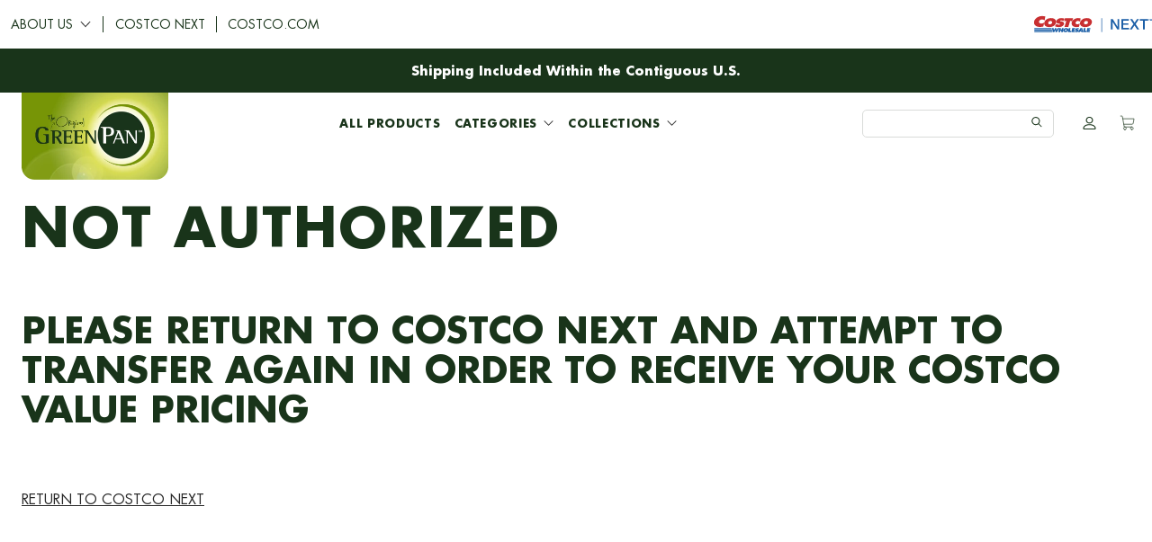

--- FILE ---
content_type: text/html; charset=utf-8
request_url: https://costco.greenpan.com/collections/greenpan-small-appliances
body_size: 45210
content:
<!doctype html>
<!-- [if lt IE 7 ]> <html lang="en" class="no-js ie6"> <![endif] -->
<!-- [if IE 7 ]>    <html lang="en" class="no-js ie7"> <![endif] -->
<!-- [if IE 8 ]>    <html lang="en" class="no-js ie8"> <![endif] -->
<!-- [if (gt IE 9)|!(IE)]><! -->
<html lang="en" class="no-js">
  <!-- <![endif] -->
  <head>

    <meta charset="UTF-8">
    <!-- [if IE]><meta http-equiv='X-UA-Compatible' content='IE=edge,chrome=1'><![endif] --><title>
        GreenPan Small Appliances
        |
        The Cookware Company (USA), LLC
      </title><meta name="description" content="Add full power to your kitchen with this versatile collection of small appliances. Featuring our nontoxic Thermolon™ Volt ceramic nonstick coating, these sleek, modern appliances are easy to clean and deliver effortless performance.">
    <meta name="viewport" content="width=device-width, initial-scale=1.0">
    <meta name="robots" content="noindex, nofollow">
  
    <link rel="shortcut icon" type="image/png" href="//costco.greenpan.com/cdn/shop/t/34/assets/favicon.png?v=60108572509867490041762923343"><meta property="og:url" content="https://costco.greenpan.com" />
  <meta property="og:title" content="GreenPan Small Appliances" />
  <meta property="og:description" content="Add full power to your kitchen with this versatile collection of small appliances. Featuring our nontoxic Thermolon™ Volt ceramic nonstick coating, these sleek, modern appliances are easy to clean and deliver effortless performance." />
  <meta property="og:type" content="website" />
  <meta property="og:image" content="http://costco.greenpan.com/cdn/shop/t/34/assets/social.jpg?v=2836909299442889721762923343" />
  <meta property="og:image:secure_url" content="https://costco.greenpan.com/cdn/shop/t/34/assets/social.jpg?v=2836909299442889721762923343" /><link rel="stylesheet" href="//maxcdn.bootstrapcdn.com/font-awesome/4.7.0/css/font-awesome.min.css"><link href="//costco.greenpan.com/cdn/shop/t/34/assets/style.scss.css?v=53649608865141262801767987880" rel="stylesheet" type="text/css" media="all" />

    <link href="//costco.greenpan.com/cdn/shop/t/34/assets/header.scss.css?v=159488191184902145861762923343" rel="stylesheet" type="text/css" media="all" />
<link href="//costco.greenpan.com/cdn/shop/t/34/assets/collection.scss.css?v=17727199610812104101762923438" rel="stylesheet" type="text/css" media="all" />
<script>
      var jq = [];
      var $;
      $ = function (f) {
        jq.push(f);
      };
    </script>
    <script src="//costco.greenpan.com/cdn/shop/t/34/assets/lazysizes.min.js?v=61763048558278217801762923343" async="async"></script>
    <script src="//costco.greenpan.com/cdn/shop/t/34/assets/simplistic.js?v=132356369526551422001762923343" defer="defer"></script>
    <script src="//costco.greenpan.com/cdn/shop/t/34/assets/ProductJs.js?v=58435669710561234261762923343" defer="defer"></script>
    <script src="https://www.googleoptimize.com/optimize.js?id=OPT-54QDQG9"></script><script src="//costco.greenpan.com/cdn/shop/t/34/assets/wow.min.js?v=149765521133998811681762923343" defer="defer"></script>
      <script>
        $(function () {
          new WOW().init();
        });
      </script><script src="//costco.greenpan.com/cdn/shop/t/34/assets/vendor.js?v=147897357059473522361762923343" defer="defer"></script><script src="//costco.greenpan.com/cdn/shopifycloud/storefront/assets/themes_support/api.jquery-7ab1a3a4.js" defer="defer"></script>

    <script src="//costco.greenpan.com/cdn/shop/t/34/assets/mobileMenu.js?v=36036805275294726151762923343" defer="defer"></script>

    <script>window.performance && window.performance.mark && window.performance.mark('shopify.content_for_header.start');</script><meta id="shopify-digital-wallet" name="shopify-digital-wallet" content="/67436970279/digital_wallets/dialog">
<meta name="shopify-checkout-api-token" content="00f150859a1d3d6500f4d14d2d3c5994">
<meta id="in-context-paypal-metadata" data-shop-id="67436970279" data-venmo-supported="true" data-environment="production" data-locale="en_US" data-paypal-v4="true" data-currency="USD">
<link rel="alternate" type="application/atom+xml" title="Feed" href="/collections/greenpan-small-appliances.atom" />
<link rel="alternate" type="application/json+oembed" href="https://costco.greenpan.com/collections/greenpan-small-appliances.oembed">
<script async="async" src="/checkouts/internal/preloads.js?locale=en-US"></script>
<link rel="preconnect" href="https://shop.app" crossorigin="anonymous">
<script async="async" src="https://shop.app/checkouts/internal/preloads.js?locale=en-US&shop_id=67436970279" crossorigin="anonymous"></script>
<script id="apple-pay-shop-capabilities" type="application/json">{"shopId":67436970279,"countryCode":"US","currencyCode":"USD","merchantCapabilities":["supports3DS"],"merchantId":"gid:\/\/shopify\/Shop\/67436970279","merchantName":"The Cookware Company (USA), LLC","requiredBillingContactFields":["postalAddress","email"],"requiredShippingContactFields":["postalAddress","email"],"shippingType":"shipping","supportedNetworks":["visa","masterCard","amex","discover","elo","jcb"],"total":{"type":"pending","label":"The Cookware Company (USA), LLC","amount":"1.00"},"shopifyPaymentsEnabled":true,"supportsSubscriptions":true}</script>
<script id="shopify-features" type="application/json">{"accessToken":"00f150859a1d3d6500f4d14d2d3c5994","betas":["rich-media-storefront-analytics"],"domain":"costco.greenpan.com","predictiveSearch":true,"shopId":67436970279,"locale":"en"}</script>
<script>var Shopify = Shopify || {};
Shopify.shop = "costco-greenpan-us.myshopify.com";
Shopify.locale = "en";
Shopify.currency = {"active":"USD","rate":"1.0"};
Shopify.country = "US";
Shopify.theme = {"name":"GreenPan - Post Holiday - 12.28.25","id":181284045095,"schema_name":null,"schema_version":null,"theme_store_id":null,"role":"main"};
Shopify.theme.handle = "null";
Shopify.theme.style = {"id":null,"handle":null};
Shopify.cdnHost = "costco.greenpan.com/cdn";
Shopify.routes = Shopify.routes || {};
Shopify.routes.root = "/";</script>
<script type="module">!function(o){(o.Shopify=o.Shopify||{}).modules=!0}(window);</script>
<script>!function(o){function n(){var o=[];function n(){o.push(Array.prototype.slice.apply(arguments))}return n.q=o,n}var t=o.Shopify=o.Shopify||{};t.loadFeatures=n(),t.autoloadFeatures=n()}(window);</script>
<script>
  window.ShopifyPay = window.ShopifyPay || {};
  window.ShopifyPay.apiHost = "shop.app\/pay";
  window.ShopifyPay.redirectState = null;
</script>
<script id="shop-js-analytics" type="application/json">{"pageType":"collection"}</script>
<script defer="defer" async type="module" src="//costco.greenpan.com/cdn/shopifycloud/shop-js/modules/v2/client.init-shop-cart-sync_BdyHc3Nr.en.esm.js"></script>
<script defer="defer" async type="module" src="//costco.greenpan.com/cdn/shopifycloud/shop-js/modules/v2/chunk.common_Daul8nwZ.esm.js"></script>
<script type="module">
  await import("//costco.greenpan.com/cdn/shopifycloud/shop-js/modules/v2/client.init-shop-cart-sync_BdyHc3Nr.en.esm.js");
await import("//costco.greenpan.com/cdn/shopifycloud/shop-js/modules/v2/chunk.common_Daul8nwZ.esm.js");

  window.Shopify.SignInWithShop?.initShopCartSync?.({"fedCMEnabled":true,"windoidEnabled":true});

</script>
<script>
  window.Shopify = window.Shopify || {};
  if (!window.Shopify.featureAssets) window.Shopify.featureAssets = {};
  window.Shopify.featureAssets['shop-js'] = {"shop-cart-sync":["modules/v2/client.shop-cart-sync_QYOiDySF.en.esm.js","modules/v2/chunk.common_Daul8nwZ.esm.js"],"init-fed-cm":["modules/v2/client.init-fed-cm_DchLp9rc.en.esm.js","modules/v2/chunk.common_Daul8nwZ.esm.js"],"shop-button":["modules/v2/client.shop-button_OV7bAJc5.en.esm.js","modules/v2/chunk.common_Daul8nwZ.esm.js"],"init-windoid":["modules/v2/client.init-windoid_DwxFKQ8e.en.esm.js","modules/v2/chunk.common_Daul8nwZ.esm.js"],"shop-cash-offers":["modules/v2/client.shop-cash-offers_DWtL6Bq3.en.esm.js","modules/v2/chunk.common_Daul8nwZ.esm.js","modules/v2/chunk.modal_CQq8HTM6.esm.js"],"shop-toast-manager":["modules/v2/client.shop-toast-manager_CX9r1SjA.en.esm.js","modules/v2/chunk.common_Daul8nwZ.esm.js"],"init-shop-email-lookup-coordinator":["modules/v2/client.init-shop-email-lookup-coordinator_UhKnw74l.en.esm.js","modules/v2/chunk.common_Daul8nwZ.esm.js"],"pay-button":["modules/v2/client.pay-button_DzxNnLDY.en.esm.js","modules/v2/chunk.common_Daul8nwZ.esm.js"],"avatar":["modules/v2/client.avatar_BTnouDA3.en.esm.js"],"init-shop-cart-sync":["modules/v2/client.init-shop-cart-sync_BdyHc3Nr.en.esm.js","modules/v2/chunk.common_Daul8nwZ.esm.js"],"shop-login-button":["modules/v2/client.shop-login-button_D8B466_1.en.esm.js","modules/v2/chunk.common_Daul8nwZ.esm.js","modules/v2/chunk.modal_CQq8HTM6.esm.js"],"init-customer-accounts-sign-up":["modules/v2/client.init-customer-accounts-sign-up_C8fpPm4i.en.esm.js","modules/v2/client.shop-login-button_D8B466_1.en.esm.js","modules/v2/chunk.common_Daul8nwZ.esm.js","modules/v2/chunk.modal_CQq8HTM6.esm.js"],"init-shop-for-new-customer-accounts":["modules/v2/client.init-shop-for-new-customer-accounts_CVTO0Ztu.en.esm.js","modules/v2/client.shop-login-button_D8B466_1.en.esm.js","modules/v2/chunk.common_Daul8nwZ.esm.js","modules/v2/chunk.modal_CQq8HTM6.esm.js"],"init-customer-accounts":["modules/v2/client.init-customer-accounts_dRgKMfrE.en.esm.js","modules/v2/client.shop-login-button_D8B466_1.en.esm.js","modules/v2/chunk.common_Daul8nwZ.esm.js","modules/v2/chunk.modal_CQq8HTM6.esm.js"],"shop-follow-button":["modules/v2/client.shop-follow-button_CkZpjEct.en.esm.js","modules/v2/chunk.common_Daul8nwZ.esm.js","modules/v2/chunk.modal_CQq8HTM6.esm.js"],"lead-capture":["modules/v2/client.lead-capture_BntHBhfp.en.esm.js","modules/v2/chunk.common_Daul8nwZ.esm.js","modules/v2/chunk.modal_CQq8HTM6.esm.js"],"checkout-modal":["modules/v2/client.checkout-modal_CfxcYbTm.en.esm.js","modules/v2/chunk.common_Daul8nwZ.esm.js","modules/v2/chunk.modal_CQq8HTM6.esm.js"],"shop-login":["modules/v2/client.shop-login_Da4GZ2H6.en.esm.js","modules/v2/chunk.common_Daul8nwZ.esm.js","modules/v2/chunk.modal_CQq8HTM6.esm.js"],"payment-terms":["modules/v2/client.payment-terms_MV4M3zvL.en.esm.js","modules/v2/chunk.common_Daul8nwZ.esm.js","modules/v2/chunk.modal_CQq8HTM6.esm.js"]};
</script>
<script id="__st">var __st={"a":67436970279,"offset":-18000,"reqid":"59025747-7e59-49e2-ad09-4ef078e0dfac-1768987361","pageurl":"costco.greenpan.com\/collections\/greenpan-small-appliances","u":"6e05c8d507f0","p":"collection","rtyp":"collection","rid":427550933287};</script>
<script>window.ShopifyPaypalV4VisibilityTracking = true;</script>
<script id="captcha-bootstrap">!function(){'use strict';const t='contact',e='account',n='new_comment',o=[[t,t],['blogs',n],['comments',n],[t,'customer']],c=[[e,'customer_login'],[e,'guest_login'],[e,'recover_customer_password'],[e,'create_customer']],r=t=>t.map((([t,e])=>`form[action*='/${t}']:not([data-nocaptcha='true']) input[name='form_type'][value='${e}']`)).join(','),a=t=>()=>t?[...document.querySelectorAll(t)].map((t=>t.form)):[];function s(){const t=[...o],e=r(t);return a(e)}const i='password',u='form_key',d=['recaptcha-v3-token','g-recaptcha-response','h-captcha-response',i],f=()=>{try{return window.sessionStorage}catch{return}},m='__shopify_v',_=t=>t.elements[u];function p(t,e,n=!1){try{const o=window.sessionStorage,c=JSON.parse(o.getItem(e)),{data:r}=function(t){const{data:e,action:n}=t;return t[m]||n?{data:e,action:n}:{data:t,action:n}}(c);for(const[e,n]of Object.entries(r))t.elements[e]&&(t.elements[e].value=n);n&&o.removeItem(e)}catch(o){console.error('form repopulation failed',{error:o})}}const l='form_type',E='cptcha';function T(t){t.dataset[E]=!0}const w=window,h=w.document,L='Shopify',v='ce_forms',y='captcha';let A=!1;((t,e)=>{const n=(g='f06e6c50-85a8-45c8-87d0-21a2b65856fe',I='https://cdn.shopify.com/shopifycloud/storefront-forms-hcaptcha/ce_storefront_forms_captcha_hcaptcha.v1.5.2.iife.js',D={infoText:'Protected by hCaptcha',privacyText:'Privacy',termsText:'Terms'},(t,e,n)=>{const o=w[L][v],c=o.bindForm;if(c)return c(t,g,e,D).then(n);var r;o.q.push([[t,g,e,D],n]),r=I,A||(h.body.append(Object.assign(h.createElement('script'),{id:'captcha-provider',async:!0,src:r})),A=!0)});var g,I,D;w[L]=w[L]||{},w[L][v]=w[L][v]||{},w[L][v].q=[],w[L][y]=w[L][y]||{},w[L][y].protect=function(t,e){n(t,void 0,e),T(t)},Object.freeze(w[L][y]),function(t,e,n,w,h,L){const[v,y,A,g]=function(t,e,n){const i=e?o:[],u=t?c:[],d=[...i,...u],f=r(d),m=r(i),_=r(d.filter((([t,e])=>n.includes(e))));return[a(f),a(m),a(_),s()]}(w,h,L),I=t=>{const e=t.target;return e instanceof HTMLFormElement?e:e&&e.form},D=t=>v().includes(t);t.addEventListener('submit',(t=>{const e=I(t);if(!e)return;const n=D(e)&&!e.dataset.hcaptchaBound&&!e.dataset.recaptchaBound,o=_(e),c=g().includes(e)&&(!o||!o.value);(n||c)&&t.preventDefault(),c&&!n&&(function(t){try{if(!f())return;!function(t){const e=f();if(!e)return;const n=_(t);if(!n)return;const o=n.value;o&&e.removeItem(o)}(t);const e=Array.from(Array(32),(()=>Math.random().toString(36)[2])).join('');!function(t,e){_(t)||t.append(Object.assign(document.createElement('input'),{type:'hidden',name:u})),t.elements[u].value=e}(t,e),function(t,e){const n=f();if(!n)return;const o=[...t.querySelectorAll(`input[type='${i}']`)].map((({name:t})=>t)),c=[...d,...o],r={};for(const[a,s]of new FormData(t).entries())c.includes(a)||(r[a]=s);n.setItem(e,JSON.stringify({[m]:1,action:t.action,data:r}))}(t,e)}catch(e){console.error('failed to persist form',e)}}(e),e.submit())}));const S=(t,e)=>{t&&!t.dataset[E]&&(n(t,e.some((e=>e===t))),T(t))};for(const o of['focusin','change'])t.addEventListener(o,(t=>{const e=I(t);D(e)&&S(e,y())}));const B=e.get('form_key'),M=e.get(l),P=B&&M;t.addEventListener('DOMContentLoaded',(()=>{const t=y();if(P)for(const e of t)e.elements[l].value===M&&p(e,B);[...new Set([...A(),...v().filter((t=>'true'===t.dataset.shopifyCaptcha))])].forEach((e=>S(e,t)))}))}(h,new URLSearchParams(w.location.search),n,t,e,['guest_login'])})(!0,!0)}();</script>
<script integrity="sha256-4kQ18oKyAcykRKYeNunJcIwy7WH5gtpwJnB7kiuLZ1E=" data-source-attribution="shopify.loadfeatures" defer="defer" src="//costco.greenpan.com/cdn/shopifycloud/storefront/assets/storefront/load_feature-a0a9edcb.js" crossorigin="anonymous"></script>
<script crossorigin="anonymous" defer="defer" src="//costco.greenpan.com/cdn/shopifycloud/storefront/assets/shopify_pay/storefront-65b4c6d7.js?v=20250812"></script>
<script data-source-attribution="shopify.dynamic_checkout.dynamic.init">var Shopify=Shopify||{};Shopify.PaymentButton=Shopify.PaymentButton||{isStorefrontPortableWallets:!0,init:function(){window.Shopify.PaymentButton.init=function(){};var t=document.createElement("script");t.src="https://costco.greenpan.com/cdn/shopifycloud/portable-wallets/latest/portable-wallets.en.js",t.type="module",document.head.appendChild(t)}};
</script>
<script data-source-attribution="shopify.dynamic_checkout.buyer_consent">
  function portableWalletsHideBuyerConsent(e){var t=document.getElementById("shopify-buyer-consent"),n=document.getElementById("shopify-subscription-policy-button");t&&n&&(t.classList.add("hidden"),t.setAttribute("aria-hidden","true"),n.removeEventListener("click",e))}function portableWalletsShowBuyerConsent(e){var t=document.getElementById("shopify-buyer-consent"),n=document.getElementById("shopify-subscription-policy-button");t&&n&&(t.classList.remove("hidden"),t.removeAttribute("aria-hidden"),n.addEventListener("click",e))}window.Shopify?.PaymentButton&&(window.Shopify.PaymentButton.hideBuyerConsent=portableWalletsHideBuyerConsent,window.Shopify.PaymentButton.showBuyerConsent=portableWalletsShowBuyerConsent);
</script>
<script data-source-attribution="shopify.dynamic_checkout.cart.bootstrap">document.addEventListener("DOMContentLoaded",(function(){function t(){return document.querySelector("shopify-accelerated-checkout-cart, shopify-accelerated-checkout")}if(t())Shopify.PaymentButton.init();else{new MutationObserver((function(e,n){t()&&(Shopify.PaymentButton.init(),n.disconnect())})).observe(document.body,{childList:!0,subtree:!0})}}));
</script>
<link id="shopify-accelerated-checkout-styles" rel="stylesheet" media="screen" href="https://costco.greenpan.com/cdn/shopifycloud/portable-wallets/latest/accelerated-checkout-backwards-compat.css" crossorigin="anonymous">
<style id="shopify-accelerated-checkout-cart">
        #shopify-buyer-consent {
  margin-top: 1em;
  display: inline-block;
  width: 100%;
}

#shopify-buyer-consent.hidden {
  display: none;
}

#shopify-subscription-policy-button {
  background: none;
  border: none;
  padding: 0;
  text-decoration: underline;
  font-size: inherit;
  cursor: pointer;
}

#shopify-subscription-policy-button::before {
  box-shadow: none;
}

      </style>

<script>window.performance && window.performance.mark && window.performance.mark('shopify.content_for_header.end');</script>

<!-- SCHEMA MARKUP -->
<script type="application/ld+json">
    {
        "@context": "https://schema.org",
        "@type": "Website",
        "url": "https://costco.greenpan.com",
        "potentialAction": {
            "@type": "SearchAction",
            "target": "https://costco.greenpan.com/search?q={query}",
            "query-input": "required name=query"
        }
    }
</script>
<script type="application/ld+json">
    {
        "@context": "https://schema.org",
        "@type": "Organization",
        "name": "The Cookware Company (USA), LLC",
        "url": "https://costco.greenpan.com",
        "description": "",
        "logo": "https://costco.greenpan.com/cdn/shop/t/34/assets/logo.png?v=140220711501472479191762923343",
        "image": "https://costco.greenpan.com/cdn/shop/t/34/assets/social.jpg?v=2836909299442889721762923343",
        "sameAs": ["https://www.instagram.com/theoriginalgreenpan/","https://pin.it/1MjoQDE","https://www.youtube.com/channel/UCfd7fTzzjeSh_Cijm2JrcjA","https://www.facebook.com/GreenPanUS"],
        "address": {
            "@type": "PostalAddress",
            "streetAddress": "94 N. Broadway ",
            "addressLocality": "Irvington ",
            "addressRegion": "New York",
            "postalCode": "10533",
            "addressCountry": "United States"
        },
        "telephone": "(877) 926-6526"
    }
</script><script type="application/ld+json">
      {
        "@context": "http://schema.org",
        "@type": "Organization",
        "url": "https://www.greenpan.us/",
        "logo": "https://cdn.shopify.com/s/files/1/0531/1217/6808/files/LOGO_DESKTOP_2x_efa94dee-03f9-4ac5-b2f2-bf70290f47dc_600x.png?v=1614259609",
        "image": [
          "https://cdn.shopify.com/s/files/1/0531/1217/6808/files/Hero_eaa4674a-6cd8-4ba6-a695-fcb1792d75eb.jpg?v=1624571200",
          "https://cdn.shopify.com/s/files/1/0531/1217/6808/files/BrandStory_1296x.jpg?v=1618427456",
          "https://cdn.shopify.com/s/files/1/0531/1217/6808/files/BrandStory_copy_1296x.jpg?v=1618427575"
        ],
        "address": {
          "@type": "PostalAddress",
          "addressLocality": "Irvington",
          "addressRegion": "NY",
          "postalCode": "10533",
          "streetAddress": "94 N Broadway"
        },
        "description": "We changed the way people cook when we introduced the world to healthy ceramic nonstick in 2007. Since then, we’ve redefined nonstick, refined our processes, and revolutionized the cookware industry. Discover how we do it.",
        "name": "GreenPan",
        "telephone": "(877) 926-6526",
        "sameAs": ["https://www.instagram.com/theoriginalgreenpan/"]
      }
    </script>


    
    <link href="//costco.greenpan.com/cdn/shop/t/34/assets/boost-pfs-init.css?v=70205675677956685371762923343" rel="stylesheet" type="text/css" media="all" />
  <link rel="preload stylesheet" href="//costco.greenpan.com/cdn/shop/t/34/assets/boost-pfs-general.css?v=141131020468167361901762923343" as="style"><link href="//costco.greenpan.com/cdn/shop/t/34/assets/boost-pfs-custom.css?v=30152784396609716021762923343" rel="stylesheet" type="text/css" media="all" />
<style data-id="boost-pfs-style">
    .boost-pfs-filter-option-title-text {}

   .boost-pfs-filter-tree-v .boost-pfs-filter-option-title-text:before {}
    .boost-pfs-filter-tree-v .boost-pfs-filter-option.boost-pfs-filter-option-collapsed .boost-pfs-filter-option-title-text:before {}
    .boost-pfs-filter-tree-h .boost-pfs-filter-option-title-heading:before {}

    .boost-pfs-filter-refine-by .boost-pfs-filter-option-title h3 {}

    .boost-pfs-filter-option-content .boost-pfs-filter-option-item-list .boost-pfs-filter-option-item button,
    .boost-pfs-filter-option-content .boost-pfs-filter-option-item-list .boost-pfs-filter-option-item .boost-pfs-filter-button,
    .boost-pfs-filter-option-range-amount input,
    .boost-pfs-filter-tree-v .boost-pfs-filter-refine-by .boost-pfs-filter-refine-by-items .refine-by-item,
    .boost-pfs-filter-refine-by-wrapper-v .boost-pfs-filter-refine-by .boost-pfs-filter-refine-by-items .refine-by-item,
    .boost-pfs-filter-refine-by .boost-pfs-filter-option-title,
    .boost-pfs-filter-refine-by .boost-pfs-filter-refine-by-items .refine-by-item>a,
    .boost-pfs-filter-refine-by>span,
    .boost-pfs-filter-clear,
    .boost-pfs-filter-clear-all{}
    .boost-pfs-filter-tree-h .boost-pfs-filter-pc .boost-pfs-filter-refine-by-items .refine-by-item .boost-pfs-filter-clear .refine-by-type,
    .boost-pfs-filter-refine-by-wrapper-h .boost-pfs-filter-pc .boost-pfs-filter-refine-by-items .refine-by-item .boost-pfs-filter-clear .refine-by-type {}

    .boost-pfs-filter-option-multi-level-collections .boost-pfs-filter-option-multi-level-list .boost-pfs-filter-option-item .boost-pfs-filter-button-arrow .boost-pfs-arrow:before,
    .boost-pfs-filter-option-multi-level-tag .boost-pfs-filter-option-multi-level-list .boost-pfs-filter-option-item .boost-pfs-filter-button-arrow .boost-pfs-arrow:before {}

    .boost-pfs-filter-refine-by-wrapper-v .boost-pfs-filter-refine-by .boost-pfs-filter-refine-by-items .refine-by-item .boost-pfs-filter-clear:after,
    .boost-pfs-filter-refine-by-wrapper-v .boost-pfs-filter-refine-by .boost-pfs-filter-refine-by-items .refine-by-item .boost-pfs-filter-clear:before,
    .boost-pfs-filter-tree-v .boost-pfs-filter-refine-by .boost-pfs-filter-refine-by-items .refine-by-item .boost-pfs-filter-clear:after,
    .boost-pfs-filter-tree-v .boost-pfs-filter-refine-by .boost-pfs-filter-refine-by-items .refine-by-item .boost-pfs-filter-clear:before,
    .boost-pfs-filter-refine-by-wrapper-h .boost-pfs-filter-pc .boost-pfs-filter-refine-by-items .refine-by-item .boost-pfs-filter-clear:after,
    .boost-pfs-filter-refine-by-wrapper-h .boost-pfs-filter-pc .boost-pfs-filter-refine-by-items .refine-by-item .boost-pfs-filter-clear:before,
    .boost-pfs-filter-tree-h .boost-pfs-filter-pc .boost-pfs-filter-refine-by-items .refine-by-item .boost-pfs-filter-clear:after,
    .boost-pfs-filter-tree-h .boost-pfs-filter-pc .boost-pfs-filter-refine-by-items .refine-by-item .boost-pfs-filter-clear:before {}
    .boost-pfs-filter-option-range-slider .noUi-value-horizontal {}

    .boost-pfs-filter-tree-mobile-button button,
    .boost-pfs-filter-top-sorting-mobile button {}
    .boost-pfs-filter-top-sorting-mobile button>span:after {}
  </style><style data-id="boost-pfs-otp-style" type="text/css">
      .boost-pfs-quickview-btn {background: rgba(255,255,255,1);color: rgba(61,66,70,1);border-color: rgba(255,255,255,1);}
      .boost-pfs-quickview-btn svg {fill: rgba(61,66,70,1);}
      .boost-pfs-quickview-btn:hover {background: rgba(61,66,70,1);color: rgba(255,255,255,1);border-color: rgba(61,66,70,1);}
      .boost-pfs-quickview-btn:hover svg {fill: rgba(255,255,255,1);}
      .boost-pfs-addtocart-btn {background: rgba(0,0,0,1);color: rgba(255,255,255,1);border-color: rgba(0,0,0,1);}
      .boost-pfs-addtocart-btn svg {fill: rgba(255,255,255,1);}
      .boost-pfs-addtocart-btn:hover {background: rgba(61,66,70,1);color: rgba(255,255,255,1);border-color: rgba(61,66,70,1);}
      .boost-pfs-addtocart-btn:hover svg {fill: rgba(255,255,255,1);}
    </style>
  
        <!-- SlideRule Script Start -->
        <script name="sliderule-tracking" data-ot-ignore>
(function(){
	slideruleData = {
    "version":"v0.0.1",
    "referralExclusion":"/(paypal|visa|MasterCard|clicksafe|arcot\.com|geschuetzteinkaufen|checkout\.shopify\.com|checkout\.rechargeapps\.com|portal\.afterpay\.com|payfort)/",
    "googleSignals":true,
    "anonymizeIp":true,
    "productClicks":true,
    "persistentUserId":true,
    "hideBranding":false,
    "ecommerce":{"currencyCode":"USD",
    "impressions":[]},
    "pageType":"collection",
	"destinations":{"google_analytics_4":{"measurementIds":["G-5YNFNKEQ6T"]}},
    "cookieUpdate":true
	}

	
		slideruleData.themeMode = "live"
	

	
		slideruleData.collection = {
			handle: "greenpan-small-appliances",
			description: "Add full power to your kitchen with this versatile collection of small appliances. Featuring our nontoxic Thermolon\u003cspan data-mce-fragment=\"1\"\u003e™\u003c\/span\u003e Volt ceramic nonstick coating, these sleek, modern appliances are easy to clean and deliver effortless performance.",
			id: 427550933287,
			title: "GreenPan Small Appliances",
			products_count: 0,
			all_products_count: 0,
		}
		slideruleData.collection.rawProducts = [
			
		]
	


	
	})();
</script>
<script async type="text/javascript" src=https://files.slideruletools.com/eluredils-g.js></script>
        <!-- SlideRule Script End -->


<!-- BEGIN app block: shopify://apps/livechannel-cx-connector/blocks/validate-transfer/5055cb07-36c9-4034-b567-6c5a097518f9 --><!-- BEGIN VALIDATE TRANSFER EMBED BLOCK -->
<script>    
        checkTransferSession();
        
        // Listen for potential cart-changing events instead of using intervals
        setupCartChangeListeners();
            
        function checkTransferSession() {
          var cartAttributes = {};
          const cartHasTransfer = (cartAttributes?.livechannelTransferID !== null && cartAttributes?.livechannelTransferID !== undefined && cartAttributes?.livechannelTransferID !== '');          
          var transferSession =  sessionStorage.getItem("livechannelTransferID");
          
          if (transferSession == null) { 
            if (cartHasTransfer) {
              
              //when the cart already has a transfer but no transfer exists in session, propagate it back into session
              sessionStorage.setItem("livechannelTransferID", cartAttributes.livechannelTransferID);
            }
            else {
              
                window.location.href = "/pages/not-authorized";
              
            }
          }
          else {
            if (transferSession && cartAttributes?.livechannelTransferID !== transferSession) {
              
              document.addEventListener("DOMContentLoaded", function(event) { 
                updateCartAttribute(transferSession);
              });
            }
          }  
        }
        
        // Setup event listeners for actions that might change the cart
        function setupCartChangeListeners() {
          // Check on visibility change (user comes back to tab)
          document.addEventListener('visibilitychange', function() {
            if (!document.hidden) {
              validateCartAttribute();
            }
          });
          
          // Monitor potential cart interactions
          document.addEventListener('click', function(event) {
            // Check if clicked element or its parent is related to cart actions
            let el = event.target;
            let cartRelated = false;
            
            // Check the clicked element and its parents (up to 3 levels) for cart-related classes or IDs
            for (let i = 0; i < 4 && el; i++) {
              if (el.tagName === 'FORM' || 
                  el.tagName === 'BUTTON' || 
                  el.tagName === 'A' ||
                  el.classList.contains('cart') ||
                  el.id.toLowerCase().includes('cart') ||
                  el.classList.contains('add-to-cart') ||
                  el.classList.contains('product') ||
                  el.getAttribute('href')?.includes('cart')) {
                cartRelated = true;
                break;
              }
              el = el.parentElement;
            }
            
            if (cartRelated) {
              // Wait a short time for cart operations to complete
              setTimeout(validateCartAttribute, 1000);
            }
          }, true);
          
          // Re-check every minute as a fallback (much less frequent than 5 seconds)
          setInterval(validateCartAttribute, 60000);
          
          // Also check when the page becomes active again after being inactive
          window.addEventListener('focus', validateCartAttribute);
          
          // Monitor fetch and XMLHttpRequest to detect cart operations
          monitorNetworkRequests();
        }
        
        // Monitor network requests to detect cart operations
        function monitorNetworkRequests() {
          // Intercept fetch requests
          const originalFetch = window.fetch;
          window.fetch = function(url, options) {
            const promise = originalFetch.apply(this, arguments);
            
            // Check if this is a cart-related request
            if (typeof url === 'string' && (
                url.includes('/cart') || 
                url.includes('/checkout') || 
                url.includes('add_to_cart')
              )) {
              promise.then(() => {
                setTimeout(validateCartAttribute, 500);
              });
            }
            
            return promise;
          };
          
          // Intercept XMLHttpRequest
          const originalXhrOpen = XMLHttpRequest.prototype.open;
          XMLHttpRequest.prototype.open = function(method, url) {
            const xhr = this;
            
            // Store the original onreadystatechange
            const originalOnReadyStateChange = xhr.onreadystatechange;
            
            // Override onreadystatechange
            xhr.onreadystatechange = function() {
              if (xhr.readyState === 4 && xhr.status === 200) {
                // Check if this is a cart-related request
                if (typeof url === 'string' && (
                    url.includes('/cart') || 
                    url.includes('/checkout') || 
                    url.includes('add_to_cart')
                  )) {
                  setTimeout(validateCartAttribute, 500);
                }
              }
              
              // Call the original onreadystatechange
              if (originalOnReadyStateChange) {
                originalOnReadyStateChange.apply(this, arguments);
              }
            };
            
            // Call the original open method
            originalXhrOpen.apply(this, arguments);
          };
        }
        
        // Function to validate and update cart attribute if necessary
        function validateCartAttribute() {
          // Check if we've validated recently (debounce)
          const now = Date.now();
          const lastValidated = window._lastCartValidation || 0;
          
          // Don't validate more than once every 500ms
          if (now - lastValidated < 500) {
            return;
          }
          
          window._lastCartValidation = now;
          
          fetch('/cart.js')
            .then(response => response.json())
            .then(cart => {
              var transferSession = sessionStorage.getItem("livechannelTransferID");
              if (transferSession && cart.attributes?.livechannelTransferID !== transferSession) {
                
                updateCartAttribute(transferSession);
              }
            })
            .catch(error => console.error('Error fetching cart:', error));
        }
        
        // Function to update cart attribute with transfer id
        function updateCartAttribute(transferValue) {
          var xhr = new XMLHttpRequest();
          xhr.open("POST", "/cart/update.js", true);
          xhr.setRequestHeader("Content-Type", "application/json");
          xhr.onreadystatechange = function() {
            if (xhr.readyState === 4) {
              if (xhr.status === 200) {
                console.log("Successfully updated cart attribute with transfer id")
              } else {
                console.error("Failed to update cart attribute with transfer id")
                // Could implement retry logic here if needed
              }
            }
          };
          xhr.send(JSON.stringify({ 
            attributes: {
              "livechannelTransferID": transferValue
            }
          }));
        }
      </script>
<!-- END VALIDATE TRANSFER EMBED BLOCK -->


<!-- END app block --><link rel="canonical" href="https://costco.greenpan.com/collections/greenpan-small-appliances">
<link href="https://monorail-edge.shopifysvc.com" rel="dns-prefetch">
<script>(function(){if ("sendBeacon" in navigator && "performance" in window) {try {var session_token_from_headers = performance.getEntriesByType('navigation')[0].serverTiming.find(x => x.name == '_s').description;} catch {var session_token_from_headers = undefined;}var session_cookie_matches = document.cookie.match(/_shopify_s=([^;]*)/);var session_token_from_cookie = session_cookie_matches && session_cookie_matches.length === 2 ? session_cookie_matches[1] : "";var session_token = session_token_from_headers || session_token_from_cookie || "";function handle_abandonment_event(e) {var entries = performance.getEntries().filter(function(entry) {return /monorail-edge.shopifysvc.com/.test(entry.name);});if (!window.abandonment_tracked && entries.length === 0) {window.abandonment_tracked = true;var currentMs = Date.now();var navigation_start = performance.timing.navigationStart;var payload = {shop_id: 67436970279,url: window.location.href,navigation_start,duration: currentMs - navigation_start,session_token,page_type: "collection"};window.navigator.sendBeacon("https://monorail-edge.shopifysvc.com/v1/produce", JSON.stringify({schema_id: "online_store_buyer_site_abandonment/1.1",payload: payload,metadata: {event_created_at_ms: currentMs,event_sent_at_ms: currentMs}}));}}window.addEventListener('pagehide', handle_abandonment_event);}}());</script>
<script id="web-pixels-manager-setup">(function e(e,d,r,n,o){if(void 0===o&&(o={}),!Boolean(null===(a=null===(i=window.Shopify)||void 0===i?void 0:i.analytics)||void 0===a?void 0:a.replayQueue)){var i,a;window.Shopify=window.Shopify||{};var t=window.Shopify;t.analytics=t.analytics||{};var s=t.analytics;s.replayQueue=[],s.publish=function(e,d,r){return s.replayQueue.push([e,d,r]),!0};try{self.performance.mark("wpm:start")}catch(e){}var l=function(){var e={modern:/Edge?\/(1{2}[4-9]|1[2-9]\d|[2-9]\d{2}|\d{4,})\.\d+(\.\d+|)|Firefox\/(1{2}[4-9]|1[2-9]\d|[2-9]\d{2}|\d{4,})\.\d+(\.\d+|)|Chrom(ium|e)\/(9{2}|\d{3,})\.\d+(\.\d+|)|(Maci|X1{2}).+ Version\/(15\.\d+|(1[6-9]|[2-9]\d|\d{3,})\.\d+)([,.]\d+|)( \(\w+\)|)( Mobile\/\w+|) Safari\/|Chrome.+OPR\/(9{2}|\d{3,})\.\d+\.\d+|(CPU[ +]OS|iPhone[ +]OS|CPU[ +]iPhone|CPU IPhone OS|CPU iPad OS)[ +]+(15[._]\d+|(1[6-9]|[2-9]\d|\d{3,})[._]\d+)([._]\d+|)|Android:?[ /-](13[3-9]|1[4-9]\d|[2-9]\d{2}|\d{4,})(\.\d+|)(\.\d+|)|Android.+Firefox\/(13[5-9]|1[4-9]\d|[2-9]\d{2}|\d{4,})\.\d+(\.\d+|)|Android.+Chrom(ium|e)\/(13[3-9]|1[4-9]\d|[2-9]\d{2}|\d{4,})\.\d+(\.\d+|)|SamsungBrowser\/([2-9]\d|\d{3,})\.\d+/,legacy:/Edge?\/(1[6-9]|[2-9]\d|\d{3,})\.\d+(\.\d+|)|Firefox\/(5[4-9]|[6-9]\d|\d{3,})\.\d+(\.\d+|)|Chrom(ium|e)\/(5[1-9]|[6-9]\d|\d{3,})\.\d+(\.\d+|)([\d.]+$|.*Safari\/(?![\d.]+ Edge\/[\d.]+$))|(Maci|X1{2}).+ Version\/(10\.\d+|(1[1-9]|[2-9]\d|\d{3,})\.\d+)([,.]\d+|)( \(\w+\)|)( Mobile\/\w+|) Safari\/|Chrome.+OPR\/(3[89]|[4-9]\d|\d{3,})\.\d+\.\d+|(CPU[ +]OS|iPhone[ +]OS|CPU[ +]iPhone|CPU IPhone OS|CPU iPad OS)[ +]+(10[._]\d+|(1[1-9]|[2-9]\d|\d{3,})[._]\d+)([._]\d+|)|Android:?[ /-](13[3-9]|1[4-9]\d|[2-9]\d{2}|\d{4,})(\.\d+|)(\.\d+|)|Mobile Safari.+OPR\/([89]\d|\d{3,})\.\d+\.\d+|Android.+Firefox\/(13[5-9]|1[4-9]\d|[2-9]\d{2}|\d{4,})\.\d+(\.\d+|)|Android.+Chrom(ium|e)\/(13[3-9]|1[4-9]\d|[2-9]\d{2}|\d{4,})\.\d+(\.\d+|)|Android.+(UC? ?Browser|UCWEB|U3)[ /]?(15\.([5-9]|\d{2,})|(1[6-9]|[2-9]\d|\d{3,})\.\d+)\.\d+|SamsungBrowser\/(5\.\d+|([6-9]|\d{2,})\.\d+)|Android.+MQ{2}Browser\/(14(\.(9|\d{2,})|)|(1[5-9]|[2-9]\d|\d{3,})(\.\d+|))(\.\d+|)|K[Aa][Ii]OS\/(3\.\d+|([4-9]|\d{2,})\.\d+)(\.\d+|)/},d=e.modern,r=e.legacy,n=navigator.userAgent;return n.match(d)?"modern":n.match(r)?"legacy":"unknown"}(),u="modern"===l?"modern":"legacy",c=(null!=n?n:{modern:"",legacy:""})[u],f=function(e){return[e.baseUrl,"/wpm","/b",e.hashVersion,"modern"===e.buildTarget?"m":"l",".js"].join("")}({baseUrl:d,hashVersion:r,buildTarget:u}),m=function(e){var d=e.version,r=e.bundleTarget,n=e.surface,o=e.pageUrl,i=e.monorailEndpoint;return{emit:function(e){var a=e.status,t=e.errorMsg,s=(new Date).getTime(),l=JSON.stringify({metadata:{event_sent_at_ms:s},events:[{schema_id:"web_pixels_manager_load/3.1",payload:{version:d,bundle_target:r,page_url:o,status:a,surface:n,error_msg:t},metadata:{event_created_at_ms:s}}]});if(!i)return console&&console.warn&&console.warn("[Web Pixels Manager] No Monorail endpoint provided, skipping logging."),!1;try{return self.navigator.sendBeacon.bind(self.navigator)(i,l)}catch(e){}var u=new XMLHttpRequest;try{return u.open("POST",i,!0),u.setRequestHeader("Content-Type","text/plain"),u.send(l),!0}catch(e){return console&&console.warn&&console.warn("[Web Pixels Manager] Got an unhandled error while logging to Monorail."),!1}}}}({version:r,bundleTarget:l,surface:e.surface,pageUrl:self.location.href,monorailEndpoint:e.monorailEndpoint});try{o.browserTarget=l,function(e){var d=e.src,r=e.async,n=void 0===r||r,o=e.onload,i=e.onerror,a=e.sri,t=e.scriptDataAttributes,s=void 0===t?{}:t,l=document.createElement("script"),u=document.querySelector("head"),c=document.querySelector("body");if(l.async=n,l.src=d,a&&(l.integrity=a,l.crossOrigin="anonymous"),s)for(var f in s)if(Object.prototype.hasOwnProperty.call(s,f))try{l.dataset[f]=s[f]}catch(e){}if(o&&l.addEventListener("load",o),i&&l.addEventListener("error",i),u)u.appendChild(l);else{if(!c)throw new Error("Did not find a head or body element to append the script");c.appendChild(l)}}({src:f,async:!0,onload:function(){if(!function(){var e,d;return Boolean(null===(d=null===(e=window.Shopify)||void 0===e?void 0:e.analytics)||void 0===d?void 0:d.initialized)}()){var d=window.webPixelsManager.init(e)||void 0;if(d){var r=window.Shopify.analytics;r.replayQueue.forEach((function(e){var r=e[0],n=e[1],o=e[2];d.publishCustomEvent(r,n,o)})),r.replayQueue=[],r.publish=d.publishCustomEvent,r.visitor=d.visitor,r.initialized=!0}}},onerror:function(){return m.emit({status:"failed",errorMsg:"".concat(f," has failed to load")})},sri:function(e){var d=/^sha384-[A-Za-z0-9+/=]+$/;return"string"==typeof e&&d.test(e)}(c)?c:"",scriptDataAttributes:o}),m.emit({status:"loading"})}catch(e){m.emit({status:"failed",errorMsg:(null==e?void 0:e.message)||"Unknown error"})}}})({shopId: 67436970279,storefrontBaseUrl: "https://costco.greenpan.com",extensionsBaseUrl: "https://extensions.shopifycdn.com/cdn/shopifycloud/web-pixels-manager",monorailEndpoint: "https://monorail-edge.shopifysvc.com/unstable/produce_batch",surface: "storefront-renderer",enabledBetaFlags: ["2dca8a86"],webPixelsConfigList: [{"id":"189563175","configuration":"{\"measurementIds\":\"G-5YNFNKEQ6T\"}","eventPayloadVersion":"v1","runtimeContext":"STRICT","scriptVersion":"7aaae93c56736e9df275e05ad7cdcadf","type":"APP","apiClientId":3542712321,"privacyPurposes":["ANALYTICS","MARKETING","SALE_OF_DATA"],"dataSharingAdjustments":{"protectedCustomerApprovalScopes":["read_customer_address","read_customer_email","read_customer_name","read_customer_personal_data","read_customer_phone"]}},{"id":"113180967","eventPayloadVersion":"1","runtimeContext":"LAX","scriptVersion":"1","type":"CUSTOM","privacyPurposes":[],"name":"Clear Transfer"},{"id":"shopify-app-pixel","configuration":"{}","eventPayloadVersion":"v1","runtimeContext":"STRICT","scriptVersion":"0450","apiClientId":"shopify-pixel","type":"APP","privacyPurposes":["ANALYTICS","MARKETING"]},{"id":"shopify-custom-pixel","eventPayloadVersion":"v1","runtimeContext":"LAX","scriptVersion":"0450","apiClientId":"shopify-pixel","type":"CUSTOM","privacyPurposes":["ANALYTICS","MARKETING"]}],isMerchantRequest: false,initData: {"shop":{"name":"The Cookware Company (USA), LLC","paymentSettings":{"currencyCode":"USD"},"myshopifyDomain":"costco-greenpan-us.myshopify.com","countryCode":"US","storefrontUrl":"https:\/\/costco.greenpan.com"},"customer":null,"cart":null,"checkout":null,"productVariants":[],"purchasingCompany":null},},"https://costco.greenpan.com/cdn","fcfee988w5aeb613cpc8e4bc33m6693e112",{"modern":"","legacy":""},{"shopId":"67436970279","storefrontBaseUrl":"https:\/\/costco.greenpan.com","extensionBaseUrl":"https:\/\/extensions.shopifycdn.com\/cdn\/shopifycloud\/web-pixels-manager","surface":"storefront-renderer","enabledBetaFlags":"[\"2dca8a86\"]","isMerchantRequest":"false","hashVersion":"fcfee988w5aeb613cpc8e4bc33m6693e112","publish":"custom","events":"[[\"page_viewed\",{}],[\"collection_viewed\",{\"collection\":{\"id\":\"427550933287\",\"title\":\"GreenPan Small Appliances\",\"productVariants\":[]}}]]"});</script><script>
  window.ShopifyAnalytics = window.ShopifyAnalytics || {};
  window.ShopifyAnalytics.meta = window.ShopifyAnalytics.meta || {};
  window.ShopifyAnalytics.meta.currency = 'USD';
  var meta = {"products":[],"page":{"pageType":"collection","resourceType":"collection","resourceId":427550933287,"requestId":"59025747-7e59-49e2-ad09-4ef078e0dfac-1768987361"}};
  for (var attr in meta) {
    window.ShopifyAnalytics.meta[attr] = meta[attr];
  }
</script>
<script class="analytics">
  (function () {
    var customDocumentWrite = function(content) {
      var jquery = null;

      if (window.jQuery) {
        jquery = window.jQuery;
      } else if (window.Checkout && window.Checkout.$) {
        jquery = window.Checkout.$;
      }

      if (jquery) {
        jquery('body').append(content);
      }
    };

    var hasLoggedConversion = function(token) {
      if (token) {
        return document.cookie.indexOf('loggedConversion=' + token) !== -1;
      }
      return false;
    }

    var setCookieIfConversion = function(token) {
      if (token) {
        var twoMonthsFromNow = new Date(Date.now());
        twoMonthsFromNow.setMonth(twoMonthsFromNow.getMonth() + 2);

        document.cookie = 'loggedConversion=' + token + '; expires=' + twoMonthsFromNow;
      }
    }

    var trekkie = window.ShopifyAnalytics.lib = window.trekkie = window.trekkie || [];
    if (trekkie.integrations) {
      return;
    }
    trekkie.methods = [
      'identify',
      'page',
      'ready',
      'track',
      'trackForm',
      'trackLink'
    ];
    trekkie.factory = function(method) {
      return function() {
        var args = Array.prototype.slice.call(arguments);
        args.unshift(method);
        trekkie.push(args);
        return trekkie;
      };
    };
    for (var i = 0; i < trekkie.methods.length; i++) {
      var key = trekkie.methods[i];
      trekkie[key] = trekkie.factory(key);
    }
    trekkie.load = function(config) {
      trekkie.config = config || {};
      trekkie.config.initialDocumentCookie = document.cookie;
      var first = document.getElementsByTagName('script')[0];
      var script = document.createElement('script');
      script.type = 'text/javascript';
      script.onerror = function(e) {
        var scriptFallback = document.createElement('script');
        scriptFallback.type = 'text/javascript';
        scriptFallback.onerror = function(error) {
                var Monorail = {
      produce: function produce(monorailDomain, schemaId, payload) {
        var currentMs = new Date().getTime();
        var event = {
          schema_id: schemaId,
          payload: payload,
          metadata: {
            event_created_at_ms: currentMs,
            event_sent_at_ms: currentMs
          }
        };
        return Monorail.sendRequest("https://" + monorailDomain + "/v1/produce", JSON.stringify(event));
      },
      sendRequest: function sendRequest(endpointUrl, payload) {
        // Try the sendBeacon API
        if (window && window.navigator && typeof window.navigator.sendBeacon === 'function' && typeof window.Blob === 'function' && !Monorail.isIos12()) {
          var blobData = new window.Blob([payload], {
            type: 'text/plain'
          });

          if (window.navigator.sendBeacon(endpointUrl, blobData)) {
            return true;
          } // sendBeacon was not successful

        } // XHR beacon

        var xhr = new XMLHttpRequest();

        try {
          xhr.open('POST', endpointUrl);
          xhr.setRequestHeader('Content-Type', 'text/plain');
          xhr.send(payload);
        } catch (e) {
          console.log(e);
        }

        return false;
      },
      isIos12: function isIos12() {
        return window.navigator.userAgent.lastIndexOf('iPhone; CPU iPhone OS 12_') !== -1 || window.navigator.userAgent.lastIndexOf('iPad; CPU OS 12_') !== -1;
      }
    };
    Monorail.produce('monorail-edge.shopifysvc.com',
      'trekkie_storefront_load_errors/1.1',
      {shop_id: 67436970279,
      theme_id: 181284045095,
      app_name: "storefront",
      context_url: window.location.href,
      source_url: "//costco.greenpan.com/cdn/s/trekkie.storefront.cd680fe47e6c39ca5d5df5f0a32d569bc48c0f27.min.js"});

        };
        scriptFallback.async = true;
        scriptFallback.src = '//costco.greenpan.com/cdn/s/trekkie.storefront.cd680fe47e6c39ca5d5df5f0a32d569bc48c0f27.min.js';
        first.parentNode.insertBefore(scriptFallback, first);
      };
      script.async = true;
      script.src = '//costco.greenpan.com/cdn/s/trekkie.storefront.cd680fe47e6c39ca5d5df5f0a32d569bc48c0f27.min.js';
      first.parentNode.insertBefore(script, first);
    };
    trekkie.load(
      {"Trekkie":{"appName":"storefront","development":false,"defaultAttributes":{"shopId":67436970279,"isMerchantRequest":null,"themeId":181284045095,"themeCityHash":"10928716978711456280","contentLanguage":"en","currency":"USD"},"isServerSideCookieWritingEnabled":true,"monorailRegion":"shop_domain","enabledBetaFlags":["65f19447","bdb960ec"]},"Session Attribution":{},"S2S":{"facebookCapiEnabled":false,"source":"trekkie-storefront-renderer","apiClientId":580111}}
    );

    var loaded = false;
    trekkie.ready(function() {
      if (loaded) return;
      loaded = true;

      window.ShopifyAnalytics.lib = window.trekkie;

      var originalDocumentWrite = document.write;
      document.write = customDocumentWrite;
      try { window.ShopifyAnalytics.merchantGoogleAnalytics.call(this); } catch(error) {};
      document.write = originalDocumentWrite;

      window.ShopifyAnalytics.lib.page(null,{"pageType":"collection","resourceType":"collection","resourceId":427550933287,"requestId":"59025747-7e59-49e2-ad09-4ef078e0dfac-1768987361","shopifyEmitted":true});

      var match = window.location.pathname.match(/checkouts\/(.+)\/(thank_you|post_purchase)/)
      var token = match? match[1]: undefined;
      if (!hasLoggedConversion(token)) {
        setCookieIfConversion(token);
        window.ShopifyAnalytics.lib.track("Viewed Product Category",{"currency":"USD","category":"Collection: greenpan-small-appliances","collectionName":"greenpan-small-appliances","collectionId":427550933287,"nonInteraction":true},undefined,undefined,{"shopifyEmitted":true});
      }
    });


        var eventsListenerScript = document.createElement('script');
        eventsListenerScript.async = true;
        eventsListenerScript.src = "//costco.greenpan.com/cdn/shopifycloud/storefront/assets/shop_events_listener-3da45d37.js";
        document.getElementsByTagName('head')[0].appendChild(eventsListenerScript);

})();</script>
<script
  defer
  src="https://costco.greenpan.com/cdn/shopifycloud/perf-kit/shopify-perf-kit-3.0.4.min.js"
  data-application="storefront-renderer"
  data-shop-id="67436970279"
  data-render-region="gcp-us-central1"
  data-page-type="collection"
  data-theme-instance-id="181284045095"
  data-theme-name=""
  data-theme-version=""
  data-monorail-region="shop_domain"
  data-resource-timing-sampling-rate="10"
  data-shs="true"
  data-shs-beacon="true"
  data-shs-export-with-fetch="true"
  data-shs-logs-sample-rate="1"
  data-shs-beacon-endpoint="https://costco.greenpan.com/api/collect"
></script>
</head>

  <body class="templateCollection">
<script>window.KlarnaThemeGlobals={};</script>

    <script>
      window.KlarnaThemeGlobals={};
    </script><script
  async
  src="https://na-library.klarnaservices.com/lib.js"
  data-client-id="d8df6830-bec0-587a-882a-630fa63bdfe3"
></script><a href="#main-content" class="skip-to-main-content">Skip to Main Content</a>
    <div id="page">
      <duv role="banner"><div id="shopify-section-header" class="shopify-section"> 

<style>
  .header {width: 100%; position: relative; color: #19341a; background: #ffffff; border: none; }
  
  /**** LOGO ****/
  .header .logo_wrapper {
    line-height: 100%; width: 100%; 
    max-width: 233px;
    min-width: 233px;
  }   
  @media (max-width:1200px) {    
    .header .logo_wrapper {   
      max-width: 163.1px;   
      min-width: 163.1px;    
    } 
  }
  @media (max-width:1100px) {    
    .header .logo_wrapper {   
      max-width: 116.5px;  
      min-width: 116.5px;  
    } 
  }
  @media (max-width:1000px) {    
    .header .logo_wrapper {   display: none;  } 
  }
  
  /**** Accommodate custom page templates, so the logo doesn't cover page headings  ****/
  body.templatePage .header .logo_wrapper {
    max-width: 163.1px;   
    min-width: 163.1px;  
  }

  .header .logo img {width: 100%; display: block;}
  .header .logo .shop-name {font-size: 2em; font-weight: 700; text-transform: uppercase; color: #19341a; letter-spacing: 0em; line-height: 100%; }
  .header .main-content {position: relative; }
  .header .main-content .nav-wrapper {flex-grow: 1;}/**** header drop ****/
  .header-drop {position: fixed; visibility: hidden; width: 100%; box-shadow: 0 2px 9px rgba(0, 0, 0, 0.18); color: #19341a; background: #ffffff; border: none; top: 0; z-index: 999; -webkit-transform: translateY(-150%); transform: translateY(-150%);}
  .header-drop svg path {fill: #19341a;}
  .header-drop.scroll {visibility: visible; -webkit-transform: translateY(0);  transform: translateY(0);}
  .header-drop .main-content {position: relative;}
  .header-drop .logo {max-width: 233px; margin-right: calc(233px - 233px);}
  .header-drop .logo {z-index:33;}
  .header-drop .top-utils span:not(.count) {border: 0; clip: rect(0 0 0 0); height: 1px; margin: -1px; overflow: hidden; padding: 0; position: absolute; width: 1px;}
  .header-drop .top-utils .logout {display: none;}/**** menu ****/ 
  .main-menu {margin: 0 2em 0 95px;}
  @media (max-width:1440px){
    .main-menu{margin:0px 65px;}
  }
  @media (max-width:1300px){
    .main-menu{margin:0px 25px;}
  }
  @media (max-width:1200px){
    .main-menu{margin:0px 5px;}
  }
  .main-menu .item {position: relative; font-family: inherit; margin: 0; letter-spacing: 0.05em; text-transform: uppercase; font-size: 1em; font-weight: 700;}
  .main-menu .item a {display: flex; display: -webkit-flex; align-items: center; padding: 2.5em 1.5em;}
  .header-drop .main-menu .item a {padding-top: 1.65em; padding-bottom: 1.65em; }
  .main-menu .item:first-child a {padding-left: 0;}
  .main-menu .item:last-child a {padding-right: 0;}
  .main-menu svg.icon {display: none; margin-left: 0.5em;}
  /* dropdown menus */
  .main-menu .menu-open > a {color: #5b8222;}
  .main-menu .menu-open > a svg {transform: rotateZ(180deg);}
  .main-menu .menu-open > a svg path {fill: #5b8222;}
  .main-menu .submenu {display: none; white-space: nowrap; font-size: 1em; background: #f7f7f1;}
  .main-menu .has-dropdown > a {position: relative; white-space: nowrap;}
  .main-menu .has-dropdown > a > svg.icon {display: inline-block;}
  .main-menu .has-dropdown .submenu {top: 100%; left: -0.5em; padding: 0; position: absolute; z-index: 30; box-shadow: 0 2px 9px rgba(0, 0, 0, 0.18); }
  .main-menu .has-dropdown .submenu:not(.mega-menu) {min-width: calc(100% + 1em);}
  .main-menu .has-dropdown .item {font-size: 1em; text-align: left; display: block; margin: 0; }
  .main-menu .has-dropdown .item:last-child {border-bottom: 0px;}
  .main-menu .has-dropdown .item a {position: relative; margin: 0; padding: 0.8em 1.5em; border: none; font-size: 0.875em;}
  .main-menu .has-dropdown .has-dropdown svg.icon {margin-left: 2em; margin-right: -0.5em;}
  /* level 3 */
  .main-menu .has-dropdown .submenu .has-dropdown .submenu {top: 0; left: 100%;}

  /**** mega menu ****//**** menu mobile ****/
  .menu-mobile-button svg path {fill: inherit !important;}
  #menu-mobile {display: none; outline: none; visibility: hidden; width: 400px; right: -415px; overflow: hidden; box-shadow: 0 0 30px rgba(0,0,0,0); background-color: #f8f7f1; position: fixed; top: 0; bottom: 0; z-index: 9999;}
  #menu-mobile.open {right: 0; visibility: visible; box-shadow: 0 0 30px rgba(0,0,0,0.1);}
  #menu-mobile .wrapper {display: flex; display: -webkit-flex; flex-direction: column; height: 100%;}
  #menu-mobile .head {margin-top: 0px; box-sizing: border-box; padding: 1.3em 2rem; line-height: 100%; position: relative; margin-bottom: 0; background: #f8f7f1; border-bottom: 1px solid #d9d9d9;}
  #menu-mobile .head .title {text-transform:uppercase; line-height: 100%; margin: 0; padding: 0; border: none; font-weight: 700; color: #19341a;  }
  #menu-mobile a {color: #19341a; display: block;}
  #menu-mobile .close {cursor: pointer; position: absolute; right: 1.5rem; top: 50%; -webkit-transform: translateY(-50%); transform: translateY(-50%); display: flex; display: -webkit-flex; align-items: center; color: #19341a; }
  #menu-mobile .close svg {font-size: 1.425em;}
  #menu-mobile .close svg path {fill: #19341a;}
  #menu-mobile .content {position: relative; overflow-x: hidden; overflow-y: auto; flex: 1; margin-bottom: 1.5em;}
  #menu-mobile ul {list-style-type: none;}
  #menu-mobile .menu-mobile {padding: 1em 0rem; font-size: 1em;}
  #menu-mobile .menu-mobile .item {border-bottom: 1px solid #d9d9d9; padding: 1em 0; text-transform: uppercase;}
  #menu-mobile .menu-mobile .item a {position: relative; padding-right: 3.5em; padding-left: 1.5rem; font-weight: bold;}
   
  #menu-mobile .menu-mobile > .item:last-child {border-bottom: 0;}
  #menu-mobile .menu-mobile .item svg {cursor: pointer; position: absolute; top: 50%; -ms-transform: translateY(-50%); -webkit-transform: translateY(-50%); transform: translateY(-50%); right: 0.5em; font-size: 1em; box-sizing: content-box; padding: 0.5em;}
  #menu-mobile .menu-mobile .item svg path {fill: #19341a;}
  #menu-mobile .menu-mobile .submenu {z-index: 1; visibility: hidden; left: 101%; position: absolute; top: 0; width: 100%; height: 100%; overflow-y: auto; background-color: #f8f7f1; overflow-x: hidden;}
  #menu-mobile .menu-mobile .item.back a {padding: 0.2815rem 1.5rem; font-weight: normal; text-transform: none; font-size: 0.875em;}
  #menu-mobile .menu-mobile .item.back a svg {right: auto; left: 0.5rem; font-size: 1em;}
  #menu-mobile .menu-mobile .submenu.submenu-open {animation: submenuOpen 0.5s; left: 0; visibility: visible;}
  #menu-mobile .menu-mobile .submenu.submenu-close {animation: submenuClose 0.5s; }
  #menu-mobile .menu-mobile .submenu .submenu {z-index: 2;}
  #menu-mobile .menu-mobile .submenu .submenu .submenu {z-index: 3;}
  #menu-mobile .menu-mobile .submenu .submenu .submenu .submenu {z-index: 4;}
  #menu-mobile .menu-mobile .submenu .submenu .submenu .submenu .submenu {z-index: 5;}
  #menu-mobile .menu-mobile .submenu .item a {padding-left: 2.5rem;}
  #menu-mobile .top-utils {position: static; display: inline-block;}
  #menu-mobile .top-utils .svg {font-size: 1.2em; margin-top: 3em; }
  #menu-mobile .foot {padding: 2rem; padding-top: 0;}
  #menu-mobile .search-form {position: relative; margin: 1.3em 1.5em 0;}
  #menu-mobile .search-form .input-search {padding-right: 3em;}
  #menu-mobile .search-form button {position: absolute; font-size: 1.3em; top: 50%; right: 0.75em; line-height: 100%; -webkit-transform: translateY(-50%); transform: translateY(-50%);}
  #menu-mobile .social-links {margin-top: 2rem; justify-content: flex-start;}
  #menu-mobile .social-links a {margin-right: 1em;}
  #menu-mobile .social-links a:last-child {margin-right: 0;}/**** top utils ****/
      .utils-wrap {padding: 1em 0; font-size: 1em; font-weight: 400; text-transform: none;}
      .utils-wrap * {line-height: 100%;}
      .utils-wrap .social-links {margin-right: 3em;}
      .utils-wrap .social-links a:not(:last-child) {margin-right: 1.5em;}
      .utils-wrap .social-links svg {display: block;}
      .top-utils .search-input-form {
        margin-right: 2em;  
        height: 31.000515px;
        width: 213.000515px;
        display: flex;
      }
      .top-utils .search-input-form input[type="text"] {
        border: 1.000515px solid #D9DBD9;
        padding: 0px;
      }

      .top-utils .search-input-form svg.icon-search{
        width: 12.481212px;
        height: 12.481212px;
      }
      .top-utils svg.icon-user{
        width: 14.481212px;
      }
      .top-utils .cart-wrap svg.icon-cart{
        width: 19.481212px;
      }
      @media (max-width: 900px){
        .top-utils .cart-wrap svg.icon-cart{
          width: 30.481212px;
        }          
      }

 
     
      .top-utils svg.icon-search path, 
      .top-utils svg.icon-user path{
        fill: #19341A;
      }
      .top-utils svg.icon-cart path{
        stroke: #19341A;
      }

      

      

      .top-utils a {margin-right: 1.6em; display: flex; display: -webkit-flex; align-items: center;}
      .top-utils .cart-wrap svg + .count {margin-left: -1em; transform: translate(0.6em, -0.4em);}
      .top-utils .icon-user, .top-utils .icon-cart {font-size: 1.4em;}
      .top-utils .icon-hamburger {font-size: 1.875em;}
      .top-utils a:last-child {margin: 0;}
      .top-utils svg {font-size: 1.2em;}
      .top-utils .search-input-form svg {margin-right: 0.5em; font-size: 1.5em;}
      .top-utils .count {padding-left: 0.5em;}
      @media all and (max-width: 900px){
        .top-utils a {margin-right: 1.3em; }
        .top-utils svg {margin: 0;}
        .top-utils span:not(.count) {border: 0; clip: rect(0 0 0 0); height: 1px; margin: -1px; overflow: hidden; padding: 0; position: absolute; width: 1px;}
      }
      @media all and (max-width: 600px){
        .top-utils .newsletter {display: none;}
      }/**** full screen search and mailing ****/
        .search-mailing {position: fixed; z-index: 4000; width: 100%; height: 100%; display: none; top: 0; left: 0; background: rgba(0,0,0,0.8);}
        .search-mailing .close {position: fixed; display: none; z-index: 99997; top: 30px; right: 30px; font-size: 35px; cursor: pointer}
        .search-mailing .form-wrap {position: fixed; z-index: 99997; width: 80%; max-width: 600px; left: 50%; top: 45%; -webkit-transform: translateX(-50%) translateY(-50%);  transform: translateX(-50%) translateY(-50%);}
        .search-mailing svg path {fill: #ffffff;}
        .search-mailing form {display: none; width: 100%;}
        .search-mailing form button {cursor: pointer; position: absolute; font-size: 35px; right: 0; top: 50%; -webkit-transform: translateY(-50%); transform: translateY(-50%);}
        .search-mailing form input:not(.btn), .search-mailing form input:not(.btn):focus {color: #ffffff; font-size: 50px; padding: 5px 40px 5px 0; width: 100%; border: none; border-bottom: 1px solid #ffffff; background: transparent;}
        .search-mailing form ::-webkit-input-placeholder {color: #ffffff;}
        .search-mailing form :-moz-placeholder {color: #ffffff; opacity: 1;}
        .search-mailing form ::-moz-placeholder {color: #ffffff; opacity: 1;}
        .search-mailing form :-ms-input-placeholder {color: #ffffff;}
        .search-mailing .success-msg {margin: 0; color: #ffffff; font-size: 50px; padding: 0; width: 100%; line-height: 100%; border: 0; background: transparent;}
  		.search-mailing .error-msg {position: absolute; top: 120%; left: 0;}
        @media all and (max-width: 900px){
          .search-mailing svg.icon-close {font-size: 30px; top: 15px; right: 15px}
          .search-mailing .form svg {font-size: 25px;}
          .search-mailing .form input {font-size: 40px;}
        }
        @media all and (max-width: 600px){
          .search-mailing .form input {font-size: 20px;}
          .search-mailing .form svg {font-size: 18px;}
        }@media (max-width: 1150px) and (min-width: 901px) {
    .header .main-content {font-size: 1.391304vw;} 
    .main-menu .item a {padding: 2.5em 1.5vw;}
  }
  @media all and (min-width: 901px){}
  
  @media all and (max-width: 900px) {.header-drop {display: none;}.header {color: #19341a; background: #ffffff; border: none; box-shadow: 0 2px 4px rgba(0, 0, 0, 0.19);}
    .header .container {padding: 0;}
    .header .main-content, #menu-mobile .head {position: relative; padding: 0em 1.5em;}
    .header .logo, #menu-mobile .logo {max-width: 4.75em; margin-bottom: 10px;}
    #menu-mobile .logo img {width: 100%; display: block;}
    .header .social-links {display: none !important;}
    .utils-wrap {padding: 0;}
    
    #menu-mobile {display: block;}#header.fixed-mobile {position: fixed; z-index: 100; top: 0;}}
  
  @media all and (max-width: 600px) {
    #header .social-top {display: none;}
    
    #menu-mobile {width: 100%; right: -101%;}}
</style>


<div id="header" class="header
  
  
   
  static-desktop fixed-mobile"><style>
  .utility-bar {
      line-height: 130%; 
      position: relative; 
      padding: 0.6em 0; 
      text-align: center;
    }
  .utility-bar .container {padding: 0 2em; max-width: 100%;}
  .utility-bar p {margin: 0; color: inherit;}      
  .utility-bar .close {position: absolute; right: 0.5em; top: 50%; font-size: 15px; -webkit-transform: translateY(-50%);  transform: translateY(-50%);}
  .utility-bar .close svg {display: block;}		
  .utility-bar .close svg path {fill: inherit;}
  
</style>
 
 






<style data-shopify>
  .utility-bar{
    background: #ffffff; 
    color: #19341a; 
    font-size: 0.9em;    
    height: 54px;
  }

  /* .bar_menu's expanded dropdown position */
  .utility-bar .bar_menu > .item > .submenu {
    margin-top:  17px !important;
  }

  .utility-bar__right{
    color: #19341a;  
  }
  @media (max-width: 900px){
    .utility-bar{
      background: #19341a; 
      color: #ffffff;  
      height: 52px;
    }
    /* leave room for mobile "sister brand bar" */
    .menu-mobile-footer{
      margin-bottom: 54px;
    } 
    .utility-bar__right{
      color: #ffffff;  
    }
    
  } 
  
  .sis_brand_img_link_1 img {width:  132px; }
  .sis_brand_img_link_2 img {width:  50px; }
  .sis_brand_img_link_3 img {width:  50px; }
  .sis_brand_img_link_4 img {width:  50px; }

  .sis_brand_icon_desktop{ display:block; }
  .sis_brand_icon_mobile{ display:none; }
  
 
  /* icon hover */
  .sis_brand_icon_desktop_hover{ display:none; }
  .sis_brand_img_link:hover .sis_brand_icon_desktop{ display:none; }
  .sis_brand_img_link:hover .sis_brand_icon_desktop_hover{ display:block; }

  @media (max-width: 900px){
    .sis_brand_icon_desktop{ display:none; }
    .sis_brand_icon_mobile{ display:block; }    
    .sis_brand_img_link:hover .sis_brand_icon_desktop_hover{ display:block; }
    .sis_brand_img_link:hover .sis_brand_icon_mobile{ display:none; }
  }

  .utility-bar__close svg{
    fill: ; 
  }
</style>

<div class="utility-bar">

  <div class="utility-bar__left">
  
    <nav 
      class="bar_menu       flex align-items-center justify-content-end medium-down--hide 
        body_font" 
        role="navigation">
<div class="item  has-dropdown" aria-haspopup="true" data-parent="about-us">
    <a href="/pages/a-greener-pan" >
      About Us
      <svg aria-hidden="true" tabindex="-1" role="presentation" class="animation icon icon-arrow-down down-arrow" viewBox="0 0 32 32"><path fill="#282828" d="M26.985,8.5l1.516,1.617L16.001,23.5l-12.5-13.383L5.009,8.5l10.992,11.758L26.985,8.5z"/></svg>
    </a><div class="submenu  "><div class="item  ">
        <a href="/pages/a-greener-pan">
          A Greener Pan  
        </a>    
      </div><div class="item  ">
        <a href="/pages/technology-information">
          Technology  
        </a>    
      </div><div class="item  ">
        <a href="/pages/care-use">
          Care &amp; Use  
        </a>    
      </div></div></div><div class="item " data-parent="costco-next">
    <a href="https://costconext.com/" >
      Costco Next
      <svg aria-hidden="true" tabindex="-1" role="presentation" class="animation icon icon-arrow-down down-arrow" viewBox="0 0 32 32"><path fill="#282828" d="M26.985,8.5l1.516,1.617L16.001,23.5l-12.5-13.383L5.009,8.5l10.992,11.758L26.985,8.5z"/></svg>
    </a></div><div class="item " data-parent="costco-com">
    <a href="https://www.costco.com/" >
      Costco.com
      <svg aria-hidden="true" tabindex="-1" role="presentation" class="animation icon icon-arrow-down down-arrow" viewBox="0 0 32 32"><path fill="#282828" d="M26.985,8.5l1.516,1.617L16.001,23.5l-12.5-13.383L5.009,8.5l10.992,11.758L26.985,8.5z"/></svg>
    </a></div></nav>

  </div>

  <div class="utility-bar__middle"><div class="container">
        <div></div>
      </div></div>  
  
  <div class="utility-bar__right">
    
    
    
      <a href="https://costconext.com/" class="sis_brand_img_link sis_brand_img_link_1"> 
        <img class="sis_brand_icon_1 sis_brand_icon_desktop lazyload"   data-src="//costco.greenpan.com/cdn/shop/files/CostcoNext-Logo_x250.svg?v=1731367721" alt="sister brand icon "/>        
        <img class="sis_brand_icon_1_m sis_brand_icon_mobile lazyload" data-src="//costco.greenpan.com/cdn/shop/files/CostcoNext-Logo-White_x250.svg?v=1731367721" alt="sister brand icon "/>
                
<img class=" icon_hover sis_brand_icon_desktop_hover lazyload"  data-src="//costco.greenpan.com/cdn/shop/files/CostcoNext-Logo_x250.svg?v=1731367721" alt="sister brand icon "/>   
 
      </a>
    
    
    
         

   
  </div>
 
  
</div><div class="announcement-bar" style="background: #19341a; color: #ffffff; " >
      <div class="slider slick-pending"><div class="slide">
          <div class="wrap"><p>Shipping Included Within the Contiguous U.S. </p></div>
        </div></div>
  </div>
<div class="container header_container">
    <div class="main-content flex flex-wrap justify-content-between align-items-start medium-down--align-items-center">

      <a href="#menu-mobile" class="menu-mobile-button large--hide" aria-label="Open Menu">
        <svg aria-hidden="true" tabindex="-1" role="presentation" class="icon icon-hamburger" width="28" height="19" viewBox="0 0 28 19">
      <line y1="0.5" x2="28" y2="0.5" stroke="black"/>
      <line y1="9.5" x2="28" y2="9.5" stroke="black"/>
      <line y1="18.5" x2="28" y2="18.5" stroke="black"/>
    </svg>
        <svg aria-hidden="true" tabindex="-1" role="presentation" class="icon icon-close" width="28" height="28" viewBox="0 0 28 28" fill="none" xmlns="http://www.w3.org/2000/svg">
    <path d="M21.875 6.125L6.125 21.875" stroke="#19341A" stroke-linecap="round" stroke-linejoin="round"/>
    <path d="M21.875 21.875L6.125 6.125" stroke="#19341A" stroke-linecap="round" stroke-linejoin="round"/>
  </svg>
      </a>

      <div class="logo_wrapper">
        <a href="/"  class="logo"><img src="//costco.greenpan.com/cdn/shop/files/LOGO_DESKTOP_2x_efa94dee-03f9-4ac5-b2f2-bf70290f47dc_600x.png?v=1667266100" alt="The Cookware Company (USA), LLC" /></a>
      </div>

      <div class="nav-wrapper flex row justify-content-between medium-down--justify-content-end">

        <nav class="main-menu flex align-items-center justify-content-end medium-down--hide 
          body_font" role="navigation" 
          data-main-menu >           

          
                      
 
        </nav><div class="utils-wrap flex justify-content-end align-items-center"><div class="top-utils">
  <div class="flex"><form action="/search" class="search-input-form medium-down--hide" method="get">
        <input type="hidden" name="type" value="product" />
        <input type="text" name="q" aria-label="Search"   />
        <button type="submit" class="search-input-form__submit_btn"><svg aria-hidden="true" tabindex="-1" role="presentation" class="icon icon-search" viewBox="0 0 32 32"><path fill="#282828" d="M31.202,29.293l-8.704-8.703c1.671-2.087,2.677-4.729,2.677-7.604c0-6.721-5.468-12.188-12.189-12.188 S0.798,6.265,0.798,12.986c0,6.722,5.468,12.189,12.189,12.189c2.875,0,5.516-1.007,7.602-2.678l8.704,8.704L31.202,29.293z M12.987,22.475c-5.232,0-9.489-4.257-9.489-9.489s4.256-9.488,9.489-9.488s9.489,4.256,9.489,9.488S18.219,22.475,12.987,22.475z"/></svg></button>
      </form><a href="/account/login" class="header-account user" >
        <svg aria-hidden="true" tabindex="-1" role="presentation" class="icon icon-user" viewBox="0 0 32 32"><path fill="#282828" d="M29.078,23.69c-1.131-1.508-2.676-2.704-4.59-3.555C22.182,19.109,19.324,18.59,16,18.59c-3.324,0-6.181,0.52-8.488,1.546 c-1.914,0.851-3.459,2.047-4.59,3.555c-1.953,2.604-2.154,5.411-2.154,5.529c0,1.533,1.247,2.78,2.78,2.78h24.906 c1.533,0,2.779-1.247,2.779-2.78C31.232,29.102,31.029,26.292,29.078,23.69z M27.037,25.122c1.451,1.894,1.701,4.013,1.703,4.098 c0,0.159-0.129,0.288-0.287,0.288H3.547c-0.159,0-0.288-0.126-0.289-0.278c0.001-0.021,0.24-2.197,1.705-4.107 c2.025-2.644,5.842-4.041,11.036-4.041v0.001C21.195,21.082,25.012,22.479,27.037,25.122z M16,16.998c4.686,0,8.5-3.812,8.5-8.499 S20.686,0,16,0C11.313,0,7.5,3.812,7.5,8.499S11.313,16.998,16,16.998z M16,2.388c3.37,0,6.112,2.741,6.112,6.111 S19.369,14.611,16,14.611c-3.37,0-6.111-2.742-6.111-6.112S12.629,2.388,16,2.388z"/></svg>
      </a><a class="cart-wrap" href="/cart" >
      <svg aria-hidden="true" tabindex="-1" role="presentation" class="icon icon-cart" width="28" height="28" viewBox="0 0 28 28" fill="none" xmlns="http://www.w3.org/2000/svg">
    <path d="M20.125 20.125H7.63636L4.58518 3.34348C4.54852 3.14187 4.44227 2.95952 4.28494 2.82822C4.12762 2.69692 3.92921 2.625 3.72429 2.625H1.75" stroke="black" stroke-linecap="round" stroke-linejoin="round"/>
    <path d="M8.75 24.5C9.95812 24.5 10.9375 23.5206 10.9375 22.3125C10.9375 21.1044 9.95812 20.125 8.75 20.125C7.54188 20.125 6.5625 21.1044 6.5625 22.3125C6.5625 23.5206 7.54188 24.5 8.75 24.5Z" stroke="black" stroke-linecap="round" stroke-linejoin="round"/>
    <path d="M20.125 24.5C21.3331 24.5 22.3125 23.5206 22.3125 22.3125C22.3125 21.1044 21.3331 20.125 20.125 20.125C18.9169 20.125 17.9375 21.1044 17.9375 22.3125C17.9375 23.5206 18.9169 24.5 20.125 24.5Z" stroke="black" stroke-linecap="round" stroke-linejoin="round"/>
    <path d="M6.84091 15.75H20.5736C20.9834 15.75 21.3802 15.6062 21.6949 15.3436C22.0095 15.081 22.222 14.7163 22.2954 14.313L23.625 7H5.25" stroke="black" stroke-linecap="round" stroke-linejoin="round"/>
  </svg>
      <span id="cartItemsIndicator" class="count"></span>
    </a>

  </div>
</div>

<style>
  #cartItemsIndicator{
    font-family: 'Futura LT';
    font-size: 14px;
    line-height: 18px;
    color:black;
  }
</style></div></div>

    </div>
  </div>

</div>

<style>
    .announcement-bar {
      line-height: 130%; position: relative; overflow: hidden; padding: 0.563em 0; text-align: center; /*box-shadow: 0 4px 4px -1px rgba(0,0,0,0.09);*/ z-index: 1;
    }
    .announcement-bar .container {padding: 0 2em; max-width: 100%;}
    .announcement-bar p {margin: 0; color: inherit;}      
    .announcement-bar a {
      text-decoration: none; 
      text-underline-offset: 0.0625em;
      font-weight: 600; 
    }
    .announcement-bar {
      min-height: 2.375em;
      height: 49.0123px;
      display: flex;
      align-items: center;
      justify-content: center;
    }
    .announcement-bar .slider .wrap {white-space: nowrap; font-weight: 700; font-size: 0.9em;}
    .announcement-bar .slider .left-arrow {left: 0.5em;}
    .announcement-bar .slider .right-arrow {right: 0.5em;}
    .announcement-bar .slider .slick-arrow {font-size: 1em; }
    .announcement-bar .slider .slick-arrow path {fill: #ffffff; stroke: #ffffff; stroke-width: 2px;}
    @media (max-width: 900px) {
      .announcement-bar {
        padding: 0.313em 0; min-height: 1.875em;
        height:34.014515px;
        display: flex;
        justify-content: center;
        align-items: center;
      }
      .announcement-bar .slider .slide {margin: 0;}
      .announcement-bar .slider .wrap {white-space: nowrap; margin: 0 auto; font-size: 0.9em;}
    }
  </style>
  <script>
  $(function() {
    var announcementBar = $('.announcement-bar');
    var slider = announcementBar.find('.slider')
    function sliderInit() {
      slider.slick({
        autoplay: false,
        autoplaySpeed: 4000,
        dots: false,
        arrows: true,
        pauseOnHover: true,
        speed: 1500,
        infinite: true,
        prevArrow: '<svg aria-hidden="true" tabindex="-1" role="presentation" class="icon icon-arrow-left left-arrow" viewBox="0 0 32 32"><path fill="#282828" d="M23.5,26.984L21.883,28.5L8.5,16L21.883,3.5L23.5,5.009L11.742,16L23.5,26.984z"/></svg>',
        nextArrow: '<svg aria-hidden="true" tabindex="-1" role="presentation" class="icon icon-arrow-right right-arrow" viewBox="0 0 32 32"><path fill="#282828" d="M8.5,5.015L10.117,3.5L23.5,16L10.117,28.5L8.5,26.991L20.258,16L8.5,5.015z"/></svg>',
        responsive: [
          {
            breakpoint: 901,
            settings: {
              variableWidth: false,
              // autoplaySpeed: 0,
              // speed: 4000, //dynamically updated per slide
              arrows: true,
              cssEase: 'linear',
              infinite: true,
              draggable: true,
              accessibility: false
            }
          }
        ]    
      });
      /* GP-48: Remove autoscroll on mobile - speed no longer dynamic
      function updateSpeed(slideIndex) {
        var width = slider.find('[data-slick-index="'+slideIndex+'"]').width();
        var duration = (Simplistic.Media.isSmall ? 13 : 9.1) * width; //milliseconds * pixels
        slider.slick('setOption', {speed: duration});
      }
      slider.on('beforeChange', function(event, slick, currentSlide, nextSlide){
        if (Simplistic.Media.isMediumDown) {
          updateSpeed(currentSlide);
        }
      }) */
    }

    /* workaround, slick doesn't update correctly on breakpoint change when transition is running
       also, after 'unslick', it requires time to undo its DOM changes.
     */
    var unslickTimeoutId;
    $(window).on('resizeWidth', $.throttle(200, function() {
      if (Simplistic.Media.isMediumDown) {
        clearTimeout(unslickTimeoutId);
        slider.slick('unslick');
        unslickTimeoutId = setTimeout(function() {
          sliderInit();
        }, 400);
      }
    })); 
    
    var slickInitTimeoutId;
    $(document).on('ready', function() {
      clearTimeout(slickInitTimeoutId);
      slickInitTimeoutId = setTimeout(function() {
        sliderInit();        
      }, 800);
    })
  })
  </script>
<div class="header-spacer ease-animation hide medium-down--show"></div>
  <script>
    $(function(){
      function headerSpacerHeight(){
        $('.header-spacer').height($('#header').height());
      }
      setTimeout(function(){
        headerSpacerHeight();
      }, 200);
      $(window).on('mediaChange', function(){
        headerSpacerHeight();
        setTimeout(function(){
          headerSpacerHeight();
        }, 200);
      });
      /* If you need more precision for the resize, uncomment this */
      /*$(window).resize($.throttle(50, function(){
        contentPaddingTop();
      }));*/
    });
  </script><div class="header header-drop ease-animation-slow hide large--show ">
  <div class="announcement-bar" style="background: #19341a; color: #ffffff; " >
      <div class="slider slick-pending"><div class="slide">
          <div class="wrap"><p>Shipping Included Within the Contiguous U.S. </p></div>
        </div></div>
  </div>
  <div class="container">
    <div class="main-content flex flex-wrap justify-content-between align-items-start">
      <a href="/" class="logo" aria-hidden="true" focusable="false" tabindex="-1"><img src="//costco.greenpan.com/cdn/shop/files/LOGO_DESKTOP_2x_efa94dee-03f9-4ac5-b2f2-bf70290f47dc_600x.png?v=1667266100" alt="The Cookware Company (USA), LLC" /></a>
      <div class="nav-wrapper flex row justify-content-between">
        <div class="main-menu flex align-items-center justify-content-end medium-down--hide body_font">
        </div><div class="utils-wrap flex justify-content-end align-items-center"><div class="top-utils">
  <div class="flex"><form action="/search" class="search-input-form medium-down--hide" method="get">
        <input type="hidden" name="type" value="product" />
        <input type="text" name="q" aria-label="Search"  aria-hidden="true" focusable="false" tabindex="-1" />
        <button type="submit" class="search-input-form__submit_btn"><svg aria-hidden="true" tabindex="-1" role="presentation" class="icon icon-search" viewBox="0 0 32 32"><path fill="#282828" d="M31.202,29.293l-8.704-8.703c1.671-2.087,2.677-4.729,2.677-7.604c0-6.721-5.468-12.188-12.189-12.188 S0.798,6.265,0.798,12.986c0,6.722,5.468,12.189,12.189,12.189c2.875,0,5.516-1.007,7.602-2.678l8.704,8.704L31.202,29.293z M12.987,22.475c-5.232,0-9.489-4.257-9.489-9.489s4.256-9.488,9.489-9.488s9.489,4.256,9.489,9.488S18.219,22.475,12.987,22.475z"/></svg></button>
      </form><a href="/account/login" class="header-account user" aria-hidden="true" focusable="false" tabindex="-1">
        <svg aria-hidden="true" tabindex="-1" role="presentation" class="icon icon-user" viewBox="0 0 32 32"><path fill="#282828" d="M29.078,23.69c-1.131-1.508-2.676-2.704-4.59-3.555C22.182,19.109,19.324,18.59,16,18.59c-3.324,0-6.181,0.52-8.488,1.546 c-1.914,0.851-3.459,2.047-4.59,3.555c-1.953,2.604-2.154,5.411-2.154,5.529c0,1.533,1.247,2.78,2.78,2.78h24.906 c1.533,0,2.779-1.247,2.779-2.78C31.232,29.102,31.029,26.292,29.078,23.69z M27.037,25.122c1.451,1.894,1.701,4.013,1.703,4.098 c0,0.159-0.129,0.288-0.287,0.288H3.547c-0.159,0-0.288-0.126-0.289-0.278c0.001-0.021,0.24-2.197,1.705-4.107 c2.025-2.644,5.842-4.041,11.036-4.041v0.001C21.195,21.082,25.012,22.479,27.037,25.122z M16,16.998c4.686,0,8.5-3.812,8.5-8.499 S20.686,0,16,0C11.313,0,7.5,3.812,7.5,8.499S11.313,16.998,16,16.998z M16,2.388c3.37,0,6.112,2.741,6.112,6.111 S19.369,14.611,16,14.611c-3.37,0-6.111-2.742-6.111-6.112S12.629,2.388,16,2.388z"/></svg>
      </a><a class="cart-wrap" href="/cart" aria-hidden="true" focusable="false" tabindex="-1">
      <svg aria-hidden="true" tabindex="-1" role="presentation" class="icon icon-cart" width="28" height="28" viewBox="0 0 28 28" fill="none" xmlns="http://www.w3.org/2000/svg">
    <path d="M20.125 20.125H7.63636L4.58518 3.34348C4.54852 3.14187 4.44227 2.95952 4.28494 2.82822C4.12762 2.69692 3.92921 2.625 3.72429 2.625H1.75" stroke="black" stroke-linecap="round" stroke-linejoin="round"/>
    <path d="M8.75 24.5C9.95812 24.5 10.9375 23.5206 10.9375 22.3125C10.9375 21.1044 9.95812 20.125 8.75 20.125C7.54188 20.125 6.5625 21.1044 6.5625 22.3125C6.5625 23.5206 7.54188 24.5 8.75 24.5Z" stroke="black" stroke-linecap="round" stroke-linejoin="round"/>
    <path d="M20.125 24.5C21.3331 24.5 22.3125 23.5206 22.3125 22.3125C22.3125 21.1044 21.3331 20.125 20.125 20.125C18.9169 20.125 17.9375 21.1044 17.9375 22.3125C17.9375 23.5206 18.9169 24.5 20.125 24.5Z" stroke="black" stroke-linecap="round" stroke-linejoin="round"/>
    <path d="M6.84091 15.75H20.5736C20.9834 15.75 21.3802 15.6062 21.6949 15.3436C22.0095 15.081 22.222 14.7163 22.2954 14.313L23.625 7H5.25" stroke="black" stroke-linecap="round" stroke-linejoin="round"/>
  </svg>
      <span id="cartItemsIndicator" class="count"></span>
    </a>

  </div>
</div>

<style>
  #cartItemsIndicator{
    font-family: 'Futura LT';
    font-size: 14px;
    line-height: 18px;
    color:black;
  }
</style></div></div>
    </div>
  </div>
</div><div id="menu-mobile" class="menu-mobile-container ease-animation-slow" role="dialog" aria-modal="true">
  <div class="wrapper">

    <div class="content">

      <form action="/search" method="get" class="search-form" role="search">
        <div class="clearfix">
          <button aria-label="Search"><svg  aria-hidden="true" tabindex="-1" role="presentation" class="icon icon-search-mobile" width="29" height="29" viewBox="0 0 29 29" fill="none" xmlns="http://www.w3.org/2000/svg">
    <path d="M3.23984 24.1997L10.5946 16.8449C9.45332 15.3694 8.83594 13.5654 8.83594 11.668C8.83594 9.39668 9.72236 7.26699 11.3253 5.66123C12.9282 4.05547 15.0636 3.17188 17.332 3.17188C19.6005 3.17188 21.7358 4.0583 23.3388 5.66123C24.9445 7.26416 25.8281 9.39668 25.8281 11.668C25.8281 13.9364 24.9417 16.0718 23.3388 17.6747C21.7358 19.2805 19.6033 20.1641 17.332 20.1641C15.4346 20.1641 13.6334 19.5467 12.1579 18.4082L4.80312 25.7602C4.78156 25.7817 4.75595 25.7989 4.72777 25.8105C4.69958 25.8222 4.66937 25.8282 4.63886 25.8282C4.60836 25.8282 4.57815 25.8222 4.54996 25.8105C4.52178 25.7989 4.49617 25.7817 4.47461 25.7602L3.23984 24.5282C3.21826 24.5067 3.20114 24.4811 3.18946 24.4529C3.17779 24.4247 3.17177 24.3945 3.17177 24.364C3.17177 24.3335 3.17779 24.3033 3.18946 24.2751C3.20114 24.2469 3.21826 24.2213 3.23984 24.1997ZM12.8461 16.1539C14.0469 17.3519 15.6385 18.0117 17.332 18.0117C19.0256 18.0117 20.6172 17.3519 21.818 16.1539C23.0159 14.9531 23.6758 13.3615 23.6758 11.668C23.6758 9.97441 23.0159 8.37998 21.818 7.18203C20.6172 5.98408 19.0256 5.32422 17.332 5.32422C15.6385 5.32422 14.044 5.98125 12.8461 7.18203C11.6481 8.38281 10.9883 9.97441 10.9883 11.668C10.9883 13.3615 11.6481 14.956 12.8461 16.1539Z" fill="#19341A"/>
  </svg></button>
          <input type="text" class="input-search animation" name="q" value="" autocomplete="off" placeholder="Search" aria-label="Enter search terms" />
          <input type="hidden" name="type" value="product" />
        </div>
      </form>

      <nav class="menu-mobile" role="navigation">

            <div class="item">

              <a href="/collections/all" >
                All Products
</a></div>

          


            <div class="item has-dropdown" aria-haspopup="true">

              <a href="/collections" >
                Categories
<svg aria-hidden="true" tabindex="-1" role="presentation" class="icon icon-arrow-right right-arrow" viewBox="0 0 32 32"><path fill="#282828" d="M8.5,5.015L10.117,3.5L23.5,16L10.117,28.5L8.5,26.991L20.258,16L8.5,5.015z"/></svg>
</a><div class="submenu">

                  <div class="submenu-flex">

  

    <div class="item">

      <a href="/collections/cookware-sets" >
        Cookware Sets
</a></div>

  


  

    <div class="item">

      <a href="/collections/frypans" >
        Frypans
</a></div>

  


  

    <div class="item">

      <a href="/collections/saute-pans" >
        Sauté Pans
</a></div>

  


  

    <div class="item">

      <a href="/collections/saucepans" >
        Saucepans
</a></div>

  


  

    <div class="item">

      <a href="/collections/griddle" >
        Griddles
</a></div>

  


  

    <div class="item">

      <a href="/collections/premiere-ovenware" >
        Premiere Ovenware
</a></div>

  
</div>

                  <div class="featured-collections-submenu">
                    
                      

                      

                    
                      

                      

                    
                      

                      

                    
                      

                      

                    
                      

                      

                    
                      

                      

                    
                  </div>
                  
                  <div class="submenu-shop-all-container">
                    <a href="/collections" class="submenu-shop-all-btn">
                      Shop All Categories
                    </a>
                  </div>
                </div></div>

          


            <div class="item has-dropdown" aria-haspopup="true">

              <a href="/collections" >
                Collections
<svg aria-hidden="true" tabindex="-1" role="presentation" class="icon icon-arrow-right right-arrow" viewBox="0 0 32 32"><path fill="#282828" d="M8.5,5.015L10.117,3.5L23.5,16L10.117,28.5L8.5,26.991L20.258,16L8.5,5.015z"/></svg>
</a><div class="submenu">

                  <div class="submenu-flex">

  

    <div class="item">

      <a href="/collections/valencia" >
        Valencia Pro
</a></div>

  


  

    <div class="item">

      <a href="/collections/reserve" >
        Reserve
</a></div>

  


  

    <div class="item">

      <a href="/collections/nova" >
        Nova
</a></div>

  


  

    <div class="item">

      <a href="/collections/craft-steel" >
        Craft Steel
</a></div>

  


  

    <div class="item">

      <a href="/collections/craft-noire" >
        Craft Noire
</a></div>

  


  

    <div class="item">

      <a href="/collections/essence" >
        Essence
</a></div>

  


  

    <div class="item">

      <a href="/collections/premiere-ovenware" >
        Premiere Ovenware
</a></div>

  
</div>

                  <div class="featured-collections-submenu">
                    
                      

                      

                    
                      

                      

                    
                      

                      

                    
                      

                      

                    
                      

                      

                    
                      

                      

                    
                      

                      

                    
                  </div>
                  
                  <div class="submenu-shop-all-container">
                    <a href="/collections" class="submenu-shop-all-btn">
                      Shop All Collections
                    </a>
                  </div>
                </div></div>

          


            <div class="item">

              <a href="https://costconext.com" >
                Costco Next
</a></div>

          


            <div class="item">

              <a href="https://costco.com" >
                Costco.com
</a></div>

          
</nav>

      <div class="menu-mobile-footer"><div class='item  has-dropdown '>

            <a  >

              

              
                <svg class="icon icon-mobile-footer-about" width="20" height="20" viewBox="0 0 20 20" fill="none" xmlns="http://www.w3.org/2000/svg">
    <path d="M10 19.0003C14.9706 19.0003 19 14.9709 19 10.0003C19 5.02974 14.9706 1.00031 10 1.00031C5.02944 1.00031 1 5.02974 1 10.0003C1 14.9709 5.02944 19.0003 10 19.0003Z" stroke="#19341A" stroke-linecap="round" stroke-linejoin="round"/>
    <path d="M9.57692 8.61554H10.3462V14.0002H11.1154" stroke="#19341A" stroke-linecap="round" stroke-linejoin="round"/>
    <path d="M10.6154 6.00018C10.6154 6.34005 10.3399 6.61557 10 6.61557C9.66013 6.61557 9.38462 6.34005 9.38462 6.00018C9.38462 5.66032 9.66013 5.3848 10 5.3848C10.3399 5.3848 10.6154 5.66032 10.6154 6.00018Z" fill="#19341A" stroke="#19341A" stroke-width="0.769231"/>
  </svg>
              

              About Us
<svg aria-hidden="true" tabindex="-1" role="presentation" class="icon icon-arrow-right right-arrow" viewBox="0 0 32 32"><path fill="#282828" d="M8.5,5.015L10.117,3.5L23.5,16L10.117,28.5L8.5,26.991L20.258,16L8.5,5.015z"/></svg>
</a><div class="submenu">
                
                  <div class='item'>
                    <a href="/pages/a-greener-pan" >
                      A Greener Pan
                    </a>
                  </div>
                
                  <div class='item'>
                    <a href="/pages/technology-information" >
                      Our Technology
                    </a>
                  </div>
                
                  <div class='item'>
                    <a href="/pages/care-use" >
                      Product Care &amp; Use
                    </a>
                  </div>
                
              </div></div><div class='item  has-dropdown '>

            <a  >

              

              

              Support
<svg aria-hidden="true" tabindex="-1" role="presentation" class="icon icon-arrow-right right-arrow" viewBox="0 0 32 32"><path fill="#282828" d="M8.5,5.015L10.117,3.5L23.5,16L10.117,28.5L8.5,26.991L20.258,16L8.5,5.015z"/></svg>
</a><div class="submenu">
                
                  <div class='item'>
                    <a href="/pages/care-use" >
                      Care &amp; Use
                    </a>
                  </div>
                
                  <div class='item'>
                    <a href="/pages/warranty" >
                      Warranty
                    </a>
                  </div>
                
                  <div class='item'>
                    <a href="/pages/shipping-information" >
                      Shipping Information
                    </a>
                  </div>
                
              </div></div><div class='item '>

            <a  href="/pages/returns"  >

              

              

              Returns
</a></div><div class='item '>

            <a  href="/pages/contact"  >

              

              
                <svg class="icon icon-mobile-footer-contact" width="20" height="20" viewBox="0 0 20 20" fill="none" xmlns="http://www.w3.org/2000/svg">
    <path d="M10 19C14.9706 19 19 14.9706 19 10C19 5.02944 14.9706 1 10 1C5.02944 1 1 5.02944 1 10C1 14.9706 5.02944 19 10 19Z" stroke="#19341A" stroke-linecap="round" stroke-linejoin="round"/>
    <path d="M11.0157 13.182L10.3215 14.339C10.2882 14.3946 10.2411 14.4405 10.1847 14.4724C10.1284 14.5043 10.0647 14.5211 9.99997 14.5211C9.93521 14.5211 9.87156 14.5043 9.81521 14.4724C9.75886 14.4405 9.71173 14.3946 9.67841 14.339L8.98421 13.182C8.95089 13.1265 8.90376 13.0806 8.84741 13.0487C8.79106 13.0167 8.72741 13 8.66265 13H5.87497C5.77551 13 5.68013 12.9605 5.6098 12.8901C5.53948 12.8198 5.49997 12.7244 5.49997 12.625V6.625C5.49997 6.52554 5.53948 6.43016 5.6098 6.35984C5.68013 6.28951 5.77551 6.25 5.87497 6.25H14.125C14.2244 6.25 14.3198 6.28951 14.3901 6.35984C14.4605 6.43016 14.5 6.52554 14.5 6.625V12.625C14.5 12.6742 14.4903 12.723 14.4714 12.7685C14.4526 12.814 14.425 12.8553 14.3901 12.8902C14.3553 12.925 14.314 12.9526 14.2685 12.9715C14.223 12.9903 14.1742 13 14.125 13L11.3373 13C11.2725 13 11.2089 13.0167 11.1525 13.0487C11.0962 13.0806 11.049 13.1265 11.0157 13.182Z" stroke="#20331D" stroke-linecap="round" stroke-linejoin="round"/>
    <path d="M10 10.1875C10.3107 10.1875 10.5625 9.93566 10.5625 9.625C10.5625 9.31434 10.3107 9.0625 10 9.0625C9.68939 9.0625 9.43755 9.31434 9.43755 9.625C9.43755 9.93566 9.68939 10.1875 10 10.1875Z" fill="#20331D"/>
    <path d="M7.75005 10.1875C8.06071 10.1875 8.31255 9.93566 8.31255 9.625C8.31255 9.31434 8.06071 9.0625 7.75005 9.0625C7.43939 9.0625 7.18755 9.31434 7.18755 9.625C7.18755 9.93566 7.43939 10.1875 7.75005 10.1875Z" fill="#20331D"/>
    <path d="M12.25 10.1875C12.5606 10.1875 12.8125 9.93566 12.8125 9.625C12.8125 9.31434 12.5606 9.0625 12.25 9.0625C11.9393 9.0625 11.6875 9.31434 11.6875 9.625C11.6875 9.93566 11.9393 10.1875 12.25 10.1875Z" fill="#20331D"/>
  </svg>
              

              Contact Us
</a></div></div>
      
    </div>

  </div>
</div>

<script>

	$(function() {
      function openMenuMobile(){
        $('#menu-mobile .submenu-open').removeClass('submenu-open');
        $('#menu-mobile .has-dropdown.active').removeClass('active');
      	$('#menu-mobile').addClass('open');
        $('body, html').css({overflow: 'hidden'});
        $('#page').addClass('mode-overlay anim');
        Simplistic.trapFocus({
          $container: $('#menu-mobile'),
          namespace: 'menu-mobile'
        });
        $('.utility-bar').addClass('open') // mobile "sister brand bar"
        return false;
      }
      function closeMenuMobile(){
      	$('#menu-mobile').removeClass('open');
        $('body, html').css({overflow: 'auto'});
        $('#page').removeClass('mode-overlay anim');
        $('.utility-bar').removeClass('open') // mobile "sister brand bar"

        Simplistic.removeTrapFocus({
          $container: $('#menu-mobile'),
          namespace: 'menu-mobile'
        });
        return false;
      }
      function toggleSubmenu(item) {
        item.toggleClass('active');
        if (item.hasClass('active')) {
          item.find('.submenu:first').removeClass('submenu-close').addClass('submenu-open');
        } else {
          item.find('.submenu:first').removeClass('submenu-open').addClass('submenu-close');
        }
      }
      $("#menu-mobile .menu-mobile .has-dropdown > a, #menu-mobile .menu-mobile .has-dropdown .icon.right-arrow").click(function(e){
        e.preventDefault();
        var item = $(this).closest('.item');
        toggleSubmenu(item);
        return false;
      });
      $("#menu-mobile .menu-mobile .has-dropdown .back .icon.left-arrow").click(function() {
        var parent = $(this).closest('.item').parent().closest('.item');
        toggleSubmenu(parent);
        return false;
      });
      $("#menu-mobile .menu-mobile .has-dropdown .icon.right-arrow").click(function(){
        var item = $(this).closest('.item');
        toggleSubmenu(item);
        return false;
      });      
      $(".menu-mobile-button").click(function(){
        if($('#menu-mobile').hasClass('open')){
        	closeMenuMobile();
        }else{
        	openMenuMobile();
        }
        return false;
      });
      $("#menu-mobile .close").click(function(){
        closeMenuMobile();
      });
      $(document).click(function(event){
        if(!$(event.target).closest('#menu-mobile').length && $(event.target).attr('id')!="loading-overlay" && $('#menu-mobile').hasClass('open')) {
          closeMenuMobile();
        }
      });
      $(document).on('keydown', function(e){
        if (e.which == 27) { //Exit
          if($('#menu-mobile').hasClass('open')){
            e.preventDefault();
            closeMenuMobile();
            return false;
          }
        }
      });
	});
  
</script><div id="search-fullscreen" class="search-mailing animated" role="dialog" aria-modal="true">
  <div class="form-wrap">
    <form class="form animated search-form" action="/search" method="get" role="search">
      <input type="text" class="input-search animation" name="q" value="" autocomplete="off" placeholder="Search" aria-label="Enter your Search terms">
      <input type="hidden" name="type" value="product" />
      <button type="submit" aria-label="Submit"><svg aria-hidden="true" tabindex="-1" role="presentation" class="icon icon-search" viewBox="0 0 32 32"><path fill="#282828" d="M31.202,29.293l-8.704-8.703c1.671-2.087,2.677-4.729,2.677-7.604c0-6.721-5.468-12.188-12.189-12.188 S0.798,6.265,0.798,12.986c0,6.722,5.468,12.189,12.189,12.189c2.875,0,5.516-1.007,7.602-2.678l8.704,8.704L31.202,29.293z M12.987,22.475c-5.232,0-9.489-4.257-9.489-9.489s4.256-9.488,9.489-9.488s9.489,4.256,9.489,9.488S18.219,22.475,12.987,22.475z"/></svg></button>
    </form>
  </div>
  <button class="close" aria-label="Close search"><svg aria-hidden="true" tabindex="-1" role="presentation" class="icon icon-close" width="28" height="28" viewBox="0 0 28 28" fill="none" xmlns="http://www.w3.org/2000/svg">
    <path d="M21.875 6.125L6.125 21.875" stroke="#19341A" stroke-linecap="round" stroke-linejoin="round"/>
    <path d="M21.875 21.875L6.125 6.125" stroke="#19341A" stroke-linecap="round" stroke-linejoin="round"/>
  </svg></button>
</div><script>
$(function() {
  // Current Ajax request.
  var currentAjaxRequest = null;
  // Grabbing all search forms on the page, and adding a .search-results list to each.
  var searchForms = $('form.search-form').css('position','relative').each(function() {
    // Grabbing text input.
    var input = $(this).find('input[name="q"]');
    // Adding a list for showing search results.
    var offSet = /*input.position().top + input.innerHeight()*/'auto';
    $('<ul class="search-results"></ul>').css( { 'position': 'absolute', 'left': '0px', 'top': offSet } ).appendTo($(this)).hide();    
    // Listening to keyup and change on the text field within these search forms.
    input.attr('autocomplete', 'off').bind('keyup change', function() {
      // What's the search term?
      var term = $(this).val();
      // What's the search form?
      var form = $(this).closest('form');
      // What's the search URL?
      var searchURL = '/search?type=product&q=*' + term + '*';
      // What's the search results list?
      var resultsList = form.find('.search-results');
      // If that's a new term and it contains at least 1 characters.
      if (term.length >= 1 && term != $(this).attr('data-old-term')) {
        // Saving old query.
        $(this).attr('data-old-term', term);
        // Killing any Ajax request that's currently being processed.
        if (currentAjaxRequest != null) currentAjaxRequest.abort();
        // Pulling results.
        currentAjaxRequest = $.getJSON(searchURL + '&view=json', function(data) {
          // Reset results.
          resultsList.empty();
          // If we have no results.
          if(data.results_count == 0) {
            // resultsList.html('<li><span class="title">No results.</span></li>');
            // resultsList.fadeIn(200);
            resultsList.hide();
          } else {
            // If we have results.
            $.each(data.results, function(index, item) {
              var link = $('<a></a>').attr('href', item.url);
              link.append('<span class="thumbnail"><img alt="" src="' + item.thumbnail + '" /></span>');
              link.append('<span class="title">' + item.title + '</span>');
              link.wrap('<li class="animation"></li>');
              resultsList.append(link.parent());
            });
            // The Ajax request will return at the most 10 results.
            // If there are more than 10, let's link to the search results page.
            if(data.results_count > 5) {
              resultsList.append('<li><span class="title"><a href="' + searchURL + '">See all results (' + data.results_count + ')</a></span></li>');
            }
            resultsList.fadeIn(100);
          }        
        });
      }
    });
  });
  // Clicking outside makes the results disappear.
  $('body').bind('click', function(){
    $('.search-results').hide();
  });
});
</script>

<!-- Some styles to get you started. -->
<style>
.search-results {z-index: 8889; list-style-type: none; width: 100%; margin: 0; padding: 0; overflow: hidden; margin-top: 10px;}
.search-results li {display: block; width: 100%; height: 38px; margin: 0; padding: 6px; line-height: 38px; overflow: hidden; border-top: 1px solid rgba(255,255,255,0.07);}
.search-results li:first-child {border-top: none; } 
.search-results li:hover {background: rgba(255,255,255,0.1);}
.search-results .title {float: left; font-size: 12px; font-weight: 300; width: 80%; padding-left: 8px; white-space: nowrap; overflow: hidden; /* The text-overflow property is supported in all major browsers. */ text-overflow: ellipsis; -o-text-overflow: ellipsis; text-align: left; color: #ffffff; } 
.search-results .thumbnail {float: left; display: block; width: 32px; height: 32px; margin: 3px 0 3px 3px; padding: 0; text-align: center; overflow: hidden; } 
.search-results a {padding: 0px;} 
.search-results img {width: 100%;}
#menu-mobile .search-results {background: #fff; margin-top: 0}
#menu-mobile .search-results .title {color: #19341a; font-size: 0.875em; font-weight: 400;}
</style><script>
  $(function(){
    var openSearch = function(){
      $('body').css({'overflow': 'hidden'});
      $('#search-fullscreen').fadeIn();
      $('#search-fullscreen .form').show().addClass('fadeInLeft');
	  $('#search-fullscreen .close').fadeIn();
      Simplistic.trapFocus({
        $container: $('#search-fullscreen'), 
        namespace: 'search-fullscreen', 
        $elementToFocus: $('#search-fullscreen .input-search')
      });
      $(document).bind('keyup.search', function(e) {
        if(e.key === "Escape") {closeSearch();}
      });
    };
    var closeSearch = function(){
      $('body').css({'overflow': 'auto'});
      $('#search-fullscreen .form').fadeOut().removeClass('fadeInLeft');
	  $('#search-fullscreen .close').fadeOut();
      $('#search-fullscreen').fadeOut();
      Simplistic.removeTrapFocus({
        $container: $('#search-fullscreen'), 
        namespace: 'search-fullscreen'
      });
      $(document).unbind('keyup.search');
    };
    $('.search-target').click(function(){
      openSearch();
      return false;
    });
    $('#search-fullscreen .close').click(function(){
      closeSearch();
      return false;
    });

    $('.search-form').on('submit', function(e){
      e.stopPropagation();
      e.preventDefault();
      var query = $(this).serialize();
      window.location = '/search?'+query;
    });
  });
</script></div></div>


 <div id="shopify-section-mega_menu_b" class="shopify-section mega-menu-style-b"> 
  
<nav class="main-menu mega_menu_b       
      flex align-items-center justify-content-end medium-down--hide" 
      role="navigation" 
      data-mega-menu>
        
        <div class="item  mega-menu-trigger 
          
          bid-3c8d7db2-e088-4091-97f2-da6561ff77e3"
          data-ttl_megamenu_width = 475
          data-num_of_gaps="-1"
          data-num_of_col="0"
          data-list-size="0"          
          >
          
            

            <a href="/collections/all" 
              aria-label = "All Products"
               >
              All Products<svg aria-hidden="true" tabindex="-1" role="presentation" class="animation icon icon-arrow-down down-arrow" viewBox="0 0 32 32"><path fill="#282828" d="M26.985,8.5l1.516,1.617L16.001,23.5l-12.5-13.383L5.009,8.5l10.992,11.758L26.985,8.5z"/></svg>
            </a></div>

 

        <style data-shopify>         

        .item.bid-3c8d7db2-e088-4091-97f2-da6561ff77e3 .submenu_inner {
          padding: 24px 32px;
        }
        .item.bid-3c8d7db2-e088-4091-97f2-da6561ff77e3 .menu_section {
          margin-right: 32px;
        }
        .item.bid-3c8d7db2-e088-4091-97f2-da6561ff77e3 .menu_section .megamenu_header,
        .item.bid-3c8d7db2-e088-4091-97f2-da6561ff77e3 .menu_section .items_wrapper,
        .item.bid-3c8d7db2-e088-4091-97f2-da6561ff77e3 .feat_title{ 
          margin-bottom: 24.1px;
        } 

        .item.bid-3c8d7db2-e088-4091-97f2-da6561ff77e3 .menu_section .link_item{
          max-width: 135px;
          width: 135px;
          margin-right: 30px;
        }        
        
        .item.bid-3c8d7db2-e088-4091-97f2-da6561ff77e3 .menu_section .items_wrapper{
          max-width: -30px;
          width: -30px; 
          max-height: 308px;
        }        


        .item.bid-3c8d7db2-e088-4091-97f2-da6561ff77e3 .feat_section .feat_header{
          max-width: 475px; 
          min-width: 475px;
        }
        
        
        </style>

        
        <div class="item  mega-menu-trigger 
          has-dropdown
          bid-4b9c5c71-d360-479d-aed5-61de189118ad"
          data-ttl_megamenu_width = 805
          data-num_of_gaps="1"
          data-num_of_col="2"
          data-list-size="7"          
          >
          
            

            <a href="https://costco-greenpan-us.myshopify.com/collections?view=categories" 
              aria-label = "Categories"
               >
              Categories<svg aria-hidden="true" tabindex="-1" role="presentation" class="animation icon icon-arrow-down down-arrow" viewBox="0 0 32 32"><path fill="#282828" d="M26.985,8.5l1.516,1.617L16.001,23.5l-12.5-13.383L5.009,8.5l10.992,11.758L26.985,8.5z"/></svg>
            </a>

<div class="submenu   mega-menu  mega_menu_b_dropdown  
  position-center 
  width-full
">
  <div class="submenu_inner container">
    <div class="menu_section ">
      <div class="megamenu_header">SHOP BY CATEGORY</div>
      <div class="items_wrapper"><div class="link_item  
            "
            >
            <a href="/collections/cookware">
              All Cookware  
            </a>    
          </div><div class="link_item  
            "
            >
            <a href="/collections/cookware-sets">
              Cookware Sets  
            </a>    
          </div><div class="link_item  
            "
            >
            <a href="/collections/frypans">
              Frypans  
            </a>    
          </div><div class="link_item  
            "
            >
            <a href="/collections/saute-pans">
              Sauté Pans  
            </a>    
          </div><div class="link_item  
            "
            >
            <a href="/collections/saucepans">
              Saucepans  
            </a>    
          </div><div class="link_item  
            "
            >
            <a href="/collections/griddle">
              Griddles  
            </a>    
          </div><div class="link_item  
            "
            >
            <a href="/collections/premiere-ovenware">
              Premiere Ovenware  
            </a>    
          </div></div>
      <div class="cta_btn_wrapper">
        
          <a href="/collections?view=categories" class="btn cta_btn" aria-label="Shop All Cookware">Shop All Cookware</a>  
                
      </div>
    </div>
    

    <div class="feat_section">
      <div class="feat_header">
        <div class="feat_title">Award Winning Frypans</div>
        <div class="feat_desc">Our award-winning and bestselling collection, Valencia Pro is crafted from hard anodized aluminum for maximum strength and scratch resistance while the Magneto™ base delivers fantastic performance on any stovetop.</div>        
      </div>

      <div class="feat_body featured_style_1 ">
        
<img src="//costco.greenpan.com/cdn/shop/t/34/assets/placeholder_100x53_crop_left.png?v=1593909494867914621762923343
" 
              class="lazyload" data-sizes="auto" 
              data-srcset="//costco.greenpan.com/cdn/shop/files/GP_CostcoNext_NavFeature_475x250_copy_180x.jpg?v=1671139023 180w 95h,//costco.greenpan.com/cdn/shop/files/GP_CostcoNext_NavFeature_475x250_copy_360x.jpg?v=1671139023 360w 189h,//costco.greenpan.com/cdn/shop/files/GP_CostcoNext_NavFeature_475x250_copy.jpg?v=1671139023 475w 250h" 
              alt="" />
        
      </div>
      <div class="feat_bottom">
        <div class="feat_cta_btn_wrapper">
          
            <a href="/collections/valencia" class="feat_cta_btn" aria-label="Show Valencia Pro">Show Valencia Pro</a>  
                  
        </div>
      </div>
  
    </div>
  </div>
  
  
</div> 
 
</div>

 

        <style data-shopify>         

        .item.bid-4b9c5c71-d360-479d-aed5-61de189118ad .submenu_inner {
          padding: 24px 32px;
        }
        .item.bid-4b9c5c71-d360-479d-aed5-61de189118ad .menu_section {
          margin-right: 32px;
        }
        .item.bid-4b9c5c71-d360-479d-aed5-61de189118ad .menu_section .megamenu_header,
        .item.bid-4b9c5c71-d360-479d-aed5-61de189118ad .menu_section .items_wrapper,
        .item.bid-4b9c5c71-d360-479d-aed5-61de189118ad .feat_title{ 
          margin-bottom: 24.1px;
        } 

        .item.bid-4b9c5c71-d360-479d-aed5-61de189118ad .menu_section .link_item{
          max-width: 135px;
          width: 135px;
          margin-right: 30px;
        }        
        
        .item.bid-4b9c5c71-d360-479d-aed5-61de189118ad .menu_section .items_wrapper{
          max-width: 300px;
          width: 300px; 
          max-height: 308px;
        }        


        .item.bid-4b9c5c71-d360-479d-aed5-61de189118ad .feat_section .feat_header{
          max-width: 475px; 
          min-width: 475px;
        }
        
        
        </style>

        
        <div class="item  mega-menu-trigger 
          has-dropdown
          bid-e99efc32-c0c7-4b03-a53f-e894bd2d21e3"
          data-ttl_megamenu_width = 785
          data-num_of_gaps="1"
          data-num_of_col="2"
          data-list-size="7"          
          >
          
            

            <a href="/collections" 
              aria-label = "Collections"
               >
              Collections<svg aria-hidden="true" tabindex="-1" role="presentation" class="animation icon icon-arrow-down down-arrow" viewBox="0 0 32 32"><path fill="#282828" d="M26.985,8.5l1.516,1.617L16.001,23.5l-12.5-13.383L5.009,8.5l10.992,11.758L26.985,8.5z"/></svg>
            </a>

<div class="submenu   mega-menu  mega_menu_b_dropdown  
  position-center 
  width-full
">
  <div class="submenu_inner container">
    <div class="menu_section ">
      <div class="megamenu_header"></div>
      <div class="items_wrapper"><div class="link_item  
            "
            >
            <a href="/collections/valencia">
              Valencia Pro  
            </a>    
          </div><div class="link_item  
            "
            >
            <a href="/collections/reserve">
              Reserve  
            </a>    
          </div><div class="link_item  
            "
            >
            <a href="https://costco.greenpan.com/collections/nova">
              Nova  
            </a>    
          </div><div class="link_item  
            "
            >
            <a href="/collections/craft-steel">
              Craft Steel  
            </a>    
          </div><div class="link_item  
            "
            >
            <a href="https://costco.greenpan.com/collections/craft-noire">
              Craft Noire  
            </a>    
          </div><div class="link_item  
            "
            >
            <a href="/collections/essence">
              Essence  
            </a>    
          </div><div class="link_item  
            "
            >
            <a href="/collections/premiere-ovenware">
              Premiere Ovenware  
            </a>    
          </div></div>
      <div class="cta_btn_wrapper">
                
      </div>
    </div>
    

    <div class="feat_section">
      <div class="feat_header">
        <div class="feat_title"></div>
        <div class="feat_desc"></div>        
      </div>

      <div class="feat_body featured_style_2 featured_style_2_three_images">
        
        
          
            <a href="/collections/venice-pro" class="feat_card_link">
              <div class="feat_card">
                <img src="//costco.greenpan.com/cdn/shop/t/34/assets/placeholder_100x100_crop_left.png?v=1593909494867914621762923343
"  data-srcset="//costco.greenpan.com/cdn/shop/files/GP_CostcoNext_NavFeature_150x150_b5b1b27e-5127-437f-bb3a-bda8cf00695a.jpg?v=1671133400 150w 150h" alt="" class="lazyload" data-sizes="auto"  />
                <div class="feat_card_txt">Venice Pro</div>               
              </div>
            </a>
          
          
            <a href="/collections/valencia" class="feat_card_link">
              <div class="feat_card">
                <img src="//costco.greenpan.com/cdn/shop/t/34/assets/placeholder_100x100_crop_left.png?v=1593909494867914621762923343
"  data-srcset="//costco.greenpan.com/cdn/shop/files/GP_CostcoNext_NavFeature_150x150_copy.jpg?v=1671133417 150w 150h" alt="" class="lazyload" data-sizes="auto"  />
                <div class="feat_card_txt">Valencia Pro</div>
              </div>
            </a>
          
          
            <a href="/collections/reserve" class="feat_card_link">
              <div class="feat_card">
                <img src="//costco.greenpan.com/cdn/shop/t/34/assets/placeholder_100x100_crop_left.png?v=1593909494867914621762923343
"  data-srcset="//costco.greenpan.com/cdn/shop/files/GP_CostcoNext_NavFeature_150x150_copy_2.jpg?v=1671133456 150w 150h" alt="" class="lazyload" data-sizes="auto"  />
                <div class="feat_card_txt">Reserve</div>              
              </div>
            </a>
          
          
        
      </div>
      <div class="feat_bottom">
        <div class="feat_cta_btn_wrapper">
          
            <a href="/collections?view=categories" class="feat_cta_btn" aria-label="SHOP NOW">SHOP NOW</a>  
                  
        </div>
      </div>
  
    </div>
  </div>
  
  
</div> 
 
</div>

 

        <style data-shopify>         

        .item.bid-e99efc32-c0c7-4b03-a53f-e894bd2d21e3 .submenu_inner {
          padding: 24px 32px;
        }
        .item.bid-e99efc32-c0c7-4b03-a53f-e894bd2d21e3 .menu_section {
          margin-right: 32px;
        }
        .item.bid-e99efc32-c0c7-4b03-a53f-e894bd2d21e3 .menu_section .megamenu_header,
        .item.bid-e99efc32-c0c7-4b03-a53f-e894bd2d21e3 .menu_section .items_wrapper,
        .item.bid-e99efc32-c0c7-4b03-a53f-e894bd2d21e3 .feat_title{ 
          margin-bottom: 24.1px;
        } 

        .item.bid-e99efc32-c0c7-4b03-a53f-e894bd2d21e3 .menu_section .link_item{
          max-width: 125px;
          width: 125px;
          margin-right: 30px;
        }        
        
        .item.bid-e99efc32-c0c7-4b03-a53f-e894bd2d21e3 .menu_section .items_wrapper{
          max-width: 280px;
          width: 280px; 
          max-height: 308px;
        }        


        .item.bid-e99efc32-c0c7-4b03-a53f-e894bd2d21e3 .feat_section .feat_header{
          max-width: 475px; 
          min-width: 475px;
        }
        
        
        </style>
</nav><script> 
    function dup_megamenu_b(){
      let t = "#shopify-section-mega_menu_b [data-mega-menu]"
      let mega = document.querySelector(t)

      // replace main menu w/ section mega-menu-style-b
      let mains = document.querySelectorAll('.main-menu')  

      mains.forEach(m => { 
        if(m){ 
          let clone = mega.cloneNode(true);
          m.replaceWith(clone)
        }      
      })
          
      mega = document.querySelector(t)
      mega.remove()  // rm the element frm its original location
    }
 
    dup_megamenu_b() 
  
</script>

</div><style> 
  .mega-menu {display: none; white-space: normal !important; position: absolute; top: 100%; left: 0 !important; width: 100%; z-index: 1000; font-size: 1rem; text-transform: uppercase; font-weight: 400; font-style: normal; letter-spacing: 0em;}
  .mega-menu .container {padding: 0;}
  .mega-menu * {text-transform: none; }
  .mega-menu p {margin: 0;}
  .mega-menu img {display: block; width: 100%;} 
  .mega-menu a {display: block !important; padding: 0em 0 !important; font-size: 0.875em; line-height: 1.3;}
  .mega-menu .mega-menu-content {display: -ms-flexbox; display: flex; display: -webkit-box; display: -webkit-flex; justify-content: center; width: 100%; margin: 0 auto; }
  .mega-menu .column {display: inline-block; padding-top: 3.5em !important;}
  .mega-menu .column > div {margin-bottom: 0;}
  .mega-menu .column > div:last-child {margin: 0;}
  .mega-menu .linklist-title {font-weight: 700; margin-bottom: 1.2em; font-size: 0.875em; line-height: 1.3;} 
  .mega-menu .linklist-title a {font-size: 1em;}
  .main-menu .links a {margin-bottom: 0.8em;}
  .mega-menu .link {line-height: 180%;}
  .mega-menu .img-caption {margin-top: 1em;}
  .mega-menu .info {margin-top: 1em; position: relative; padding-right: 6em;}
  .mega-menu .prod-title {font-weight: 700; text-align: left;}
  .mega-menu .prod-price {position: absolute; top: 0; right: 0;}
  .mega-menu .btn {margin-top: 1em; white-space: nowrap;}@media all and (min-width: 901px){
    .header .main-content {position: static; max-width: 1300px; margin: 0 auto; }
    .header .container {position: relative; max-width: 100%;}
  }
  .mega-menu .mega-menu-content {max-width: 1200px; margin: auto;}.mega-menu-trigger {position: static !important;}</style><main class="content-wrapper" id="main-content" role="main">
        
<div id="shopify-section-plp_image_text" class="shopify-section"><style>
  #shopify-section-plp_image_text .image-text {position: relative; padding: 0 0 3.5em; background-color: #ffffff;}
  #shopify-section-plp_image_text .image-text .content {background-color: #f8f7f1; align-items: stretch; min-height: 263px;}
  #shopify-section-plp_image_text .image-text .title {color: #19341a; margin-bottom: 0.25em; font-size: 48px;}
  #shopify-section-plp_image_text .image-text .text {color: #282828; line-height: 23px;}
  #shopify-section-plp_image_text .image-text .wrap {position: relative; max-width: 60em; padding: 2em 6em; display: flex; flex-direction: column; justify-content: center;}
  #shopify-section-plp_image_text .image-text .eyebrow {
    margin-bottom: 4px;
  }
  .image-text .img {width: 100%; height: 100%; background-size: cover; background-position: center; background-repeat: no-repeat;}
  .image-text p {color: inherit;}
  .image-text p:last-child {margin: 0;}
  .image-text .btn {margin-top: 2em;}
    
  @media all and (min-width: 901px){#shopify-section-plp_image_text .image-text .text-adapts-to-image .img {padding-top: 34.41558441558442%;}
    #shopify-section-plp_image_text .image-text .image-wrap {width: 50%;}
    .plp_banner_img {
      position: absolute;
      top: 0;
      left: 0;
      height: 100%;
    }
    .plp_banner_img_wrapper {
      position: relative;
    }
  }
  @media all and (max-width: 900px){
    #shopify-section-plp_image_text .image-text .title {font-size: 1.875em;}
    #shopify-section-plp_image_text .image-text {padding: 0 0 1.5em;}
    #shopify-section-plp_image_text .image-text .wrap {max-width: 100% !important; padding: 1.5em 1.5em;}
    .image-text .container {padding: 0;}
    #shopify-section-plp_image_text .image-text .img {padding-top: 80%;}
    .plp_banner_img {
      max-height: 190px;
    }
  }
  @media all and (max-width: 900px) and (min-width: 601px){
    #shopify-section-plp_image_text .image-text .text-adapts-to-image .img {padding-top: 60%;}
    .plp_banner_img {
      max-height: 380px;
    }
  }
 
  .plp_banner_img{
    width: 100%;
    object-fit: cover;
  }
</style>

<section class="image-text">
  <div >
    <div class="grid-full content normal text-adapts-to-image align-items-center"><div class="plp_banner_img_wrapper  grid__item image-wrap medium-down--one-whole">

        

          <img class="plp_banner_img  lazyload" 
            src="collections/PLP_Appliances_1200x800_1.jpg"  
            data-srcset="//costco.greenpan.com/cdn/shop/collections/PLP_Appliances_1200x800_1_180x.jpg?v=1668135902 180w 62h,//costco.greenpan.com/cdn/shop/collections/PLP_Appliances_1200x800_1_360x.jpg?v=1668135902 360w 124h,//costco.greenpan.com/cdn/shop/collections/PLP_Appliances_1200x800_1_600x.jpg?v=1668135902 600w 206h,//costco.greenpan.com/cdn/shop/collections/PLP_Appliances_1200x800_1_720x.jpg?v=1668135902 720w 248h,//costco.greenpan.com/cdn/shop/collections/PLP_Appliances_1200x800_1.jpg?v=1668135902 770w 265h" 
            alt="GreenPan Small Appliances " 
            data-sizes="auto" 
          /> 
   
        


       
      </div><div class="grid__item wrapper flex-1 medium-down--one-whole flex justify-content-center">
        <div class="wrap text-left medium-down--text-left"><div class="eyebrow">PFAS-Free Countertop Cooking</div><h1 class="title">GreenPan Small Appliances</h1><div class="text">Add full power to your kitchen with this versatile collection of small appliances. Featuring our nontoxic Thermolon<span data-mce-fragment="1">™</span> Volt ceramic nonstick coating, these sleek, modern appliances are easy to clean and deliver effortless performance.</div></div>
      </div>
    </div>
  </div>
</section>

</div><div class="plp_content_wrapper">
  <div class="breadcrumb_wrapper"><nav class="breadcrumb flex align-items-center" role="navigation" aria-label="breadcrumbs">
  <a href="/" title="Home" class="home_breadcrumb">Home</a><span class="slash"> &#47; </span><span>GreenPan Small Appliances</span></nav></div><div id="shopify-section-plp_quick_filter" class="shopify-section">





 



 



 



 



 



 


 




 </div><div id="shopify-section-collection-content-block" class="shopify-section">

</div><div id="shopify-section-collection-template-boost-pfs-filter" class="shopify-section">
<style>
  

  

  
    .boost-pfs-filter-product-item-title {
      
          color: #3d4246;
      

      
      font-family: Jost;
      font-weight: 300;
      font-style: normal;
      

      
      text-transform: capitalize;
      
    }
    
      @media (min-width: 768px){
        .boost-pfs-filter-product-item-title {
          font-size: 14px;
        }
      }
    
  

  
    .boost-pfs-filter-product-item-vendor {
      
      color: #969595;
      

      
      font-family: Jost;
      font-weight: 300;
      font-style: normal;
      

      
      text-transform: uppercase;
      
    }
    
      @media (min-width: 768px){
        .boost-pfs-filter-product-item-vendor {
          font-size: 12px;
        }
      }
    
  
  
    .boost-pfs-filter-product-item-price {
      
      color: #222222;
      

      
      font-family: Jost;
      font-weight: 300;
      font-style: normal;
      
    }
    
      @media (min-width: 768px){
        .boost-pfs-filter-product-item-price {
          font-size: 15px;
        }
      }
    
  

  
  .boost-pfs-filter-product-item-price s {
    color: #676565;
  }
  

  
  .boost-pfs-filter-product-item-price .boost-pfs-filter-product-item-sale-price {
    color: #e21d38;
  }
  

  
    .boost-pfs-filter-product-item-list .boost-pfs-filter-des {
      
      color: #3a3a3a;
      

      
      
      font-family: "Jost";
      font-weight: 300;
      font-style: normal;
      
    }
    
      @media (min-width: 768px){
        .boost-pfs-filter-product-item-list .boost-pfs-filter-des {
          font-size: 14px;
        }
      }
    
  

  
  .boost-pfs-filter-product-item-label .sale {
    
    background-color: #e21d38;
    

    
  }
  

  

  

  
  .boost-pfs-filter-item-swatch-type-text>li:not(.boost-pfs-filter-item-swatch-more) {
    
    background-color: #19341a;
    

    
    color: #3d4246;
    

    
    border-color: #ebebeb;
    
  }
  
  
</style><div class="boost-pfs-filter-collection-header-wrapper boost-pfs-filter-collection-image boost-pfs-filter-collection-has-image"  style="background-image: url(//costco.greenpan.com/cdn/shop/collections/PLP_Appliances_1200x800_1_2048x600_crop_top.jpg?v=1668135902);" >
	<div class="boost-pfs-container-default-fullwidth">
		<div class="boost-pfs-section-header">
			<h1 class="boost-pfs-filter-collection-header">
				<span>
					GreenPan Small Appliances
				</span>
			</h1><div class="boost-pfs-filter-collection-description rte">
				Add full power to your kitchen with this versatile collection of small appliances. Featuring our nontoxic Thermolon<span data-mce-fragment="1">™</span> Volt ceramic nonstick coating, these sleek, modern appliances are easy to clean and deliver effortless performance.
			</div></div>
	</div>
</div>
<div class="boost-pfs-filter-toolbar-top-mobile  boost-pfs-filter-toolbar-sticky-mobile">
  <div class="boost-pfs-filter-toolbar-top-mobile-inner  boost-pfs-filter-toolbar-show-sort-by-mobile "><div class="boost-pfs-filter-top-sorting boost-pfs-filter-top-sorting-mobile boost-pfs-filter-custom-sorting">




  
      <button class="boost-pfs-filter-skeleton-button" role="status" aria-label="Loading"><span></span></button>
    
</div>
    
    <div class="boost-pfs-filter-tree-mobile-button">




  
      <button class="boost-pfs-filter-skeleton-button" role="status" aria-label="Loading"><span></span></button>
    
</div>
  </div>
</div><div class="boost-pfs-filter-default-toolbar  ">
  
    <div class="boost-pfs-container-default-fullwidth boost-pfs-filter-default-toolbar-inner ">
      
        <div class="boost-pfs-filter-toolbar-item boost-pfs-filter-toolbar-type boost-pfs-filter-view_as_type_list_grid_multi_col boost-pfs-filter-display-type-d boost-pfs-filter-display-type-m">
          
<div class="boost-pfs-filter-top-display-type boost-pfs-filter-top-display-type-d boost-pfs-filter-top-display-type-m">




  
      <span class="boost-pfs-filter-skeleton-text boost-pfs-filter-skeleton-width2"></span>
  
</div></div><div class="boost-pfs-filter-toolbar-item boost-pfs-filter-toolbar-count boost-pfs-filter-toolbar-count-d boost-pfs-filter-toolbar-count-m">
          <span class="boost-pfs-filter-total-product">




  
      <span class="boost-pfs-filter-skeleton-text boost-pfs-filter-skeleton-width1"></span>
  
</span>
        </div><div class="boost-pfs-filter-toolbar-item boost-pfs-filter-custom-sorting boost-pfs-filter-top-sorting">




  
      <span class="boost-pfs-filter-skeleton-text boost-pfs-filter-skeleton-width1"></span>
  
</div></div></div><div class="boost-pfs-filter-wrapper   "><div class="boost-pfs-container-default-fullwidth"><div class="boost-pfs-filter-left-col">
          <div class="boost-pfs-filter-left-col-inner">
            <div class="boost-pfs-filter-tree boost-pfs-filter-tree-v">




  
      
        <div class="boost-pfs-filter-option boost-pfs-filter-option-skeleton">
          <div class="boost-pfs-filter-option-title">
            <button class="boost-pfs-filter-button boost-pfs-filter-option-title-heading"></button>
          </div>
          <div class="boost-pfs-filter-option-content">
            <span class="boost-pfs-filter-skeleton-text boost-pfs-filter-skeleton-width3"></span>
            <span class="boost-pfs-filter-skeleton-text boost-pfs-filter-skeleton-width4"></span>
            <span class="boost-pfs-filter-skeleton-text boost-pfs-filter-skeleton-width2"></span>
            <span class="boost-pfs-filter-skeleton-text boost-pfs-filter-skeleton-width1"></span>
          </div>
        </div>
      
        <div class="boost-pfs-filter-option boost-pfs-filter-option-skeleton">
          <div class="boost-pfs-filter-option-title">
            <button class="boost-pfs-filter-button boost-pfs-filter-option-title-heading"></button>
          </div>
          <div class="boost-pfs-filter-option-content">
            <span class="boost-pfs-filter-skeleton-text boost-pfs-filter-skeleton-width3"></span>
            <span class="boost-pfs-filter-skeleton-text boost-pfs-filter-skeleton-width4"></span>
            <span class="boost-pfs-filter-skeleton-text boost-pfs-filter-skeleton-width2"></span>
            <span class="boost-pfs-filter-skeleton-text boost-pfs-filter-skeleton-width1"></span>
          </div>
        </div>
      
        <div class="boost-pfs-filter-option boost-pfs-filter-option-skeleton">
          <div class="boost-pfs-filter-option-title">
            <button class="boost-pfs-filter-button boost-pfs-filter-option-title-heading"></button>
          </div>
          <div class="boost-pfs-filter-option-content">
            <span class="boost-pfs-filter-skeleton-text boost-pfs-filter-skeleton-width3"></span>
            <span class="boost-pfs-filter-skeleton-text boost-pfs-filter-skeleton-width4"></span>
            <span class="boost-pfs-filter-skeleton-text boost-pfs-filter-skeleton-width2"></span>
            <span class="boost-pfs-filter-skeleton-text boost-pfs-filter-skeleton-width1"></span>
          </div>
        </div>
      
    
</div>
          </div>
        </div><div class="boost-pfs-filter-right-col"><div class="boost-pfs-filter-products 
	boost-pfs-filter-product-item-equal-height-auto  boost-pfs-filter-product-item-label-type-rectangle boost-pfs-filter-product-item-show-details-false boost-pfs-filter-product-item-layout-no-border boost-pfs-filter-product-item-label-top_left  boost-pfs-filter-product-item-text-alignment-center  
"></div>
			<div class="boost-pfs-filter-bottom-pagination boost-pfs-filter-bottom-pagination-default"></div>
			<div class="boost-pfs-filter-load-more"></div></div></div><div class="boost-pfs-most-popular-products-wrapper boost-pfs-widget-slider-wrapper boost-pfs-container-default-fullwidth 
	boost-pfs-filter-product-item-equal-height-auto  boost-pfs-filter-product-item-label-type-rectangle boost-pfs-filter-product-item-show-details-false boost-pfs-filter-product-item-layout-no-border boost-pfs-filter-product-item-label-top_left  boost-pfs-filter-product-item-text-alignment-center  
"></div><div class="boost-pfs-recent-products-wrapper boost-pfs-widget-slider-wrapper boost-pfs-container-default-fullwidth 
	boost-pfs-filter-product-item-equal-height-auto  boost-pfs-filter-product-item-label-type-rectangle boost-pfs-filter-product-item-show-details-false boost-pfs-filter-product-item-layout-no-border boost-pfs-filter-product-item-label-top_left  boost-pfs-filter-product-item-text-alignment-center  
"></div></div><script>
// Declare boostPFSThemeConfig variable
var boostPFSThemeConfig = {
  label: {
    sorting_heading:"Translation missing: en.collections.sorting.title",
    sorting_best_selling:"Translation missing: en.collections.sorting.best_selling",
    sorting_featured:"Translation missing: en.collections.sorting.featured",
    sorting_manual:"Translation missing: en.collections.sorting.manual",
    sorting_title_ascending:"Translation missing: en.collections.sorting.az",
    sorting_title_descending:"Translation missing: en.collections.sorting.za",
    sorting_price_ascending:"Translation missing: en.collections.sorting.price_ascending",
    sorting_price_descending:"Translation missing: en.collections.sorting.price_descending",
    sorting_created_ascending:"Translation missing: en.collections.sorting.created_ascending",
    sorting_created_descending:"Translation missing: en.collections.sorting.created_descending",
    sorting_date_ascending:"Translation missing: en.collections.sorting.date_ascending",
    sorting_date_descending:"Translation missing: en.collections.sorting.date_descending",
    sorting_sale_descending:"Translation missing: en.collections.sorting.sale_descending",
    sorting_relevance:"Translation missing: en.collections.sorting.relevance",
    toolbar_viewas: "View as",
    items_with_count_one: "Product",
    items_with_count_other: "Products",
  },
  label_basic: {
    sale: "Hot Buy",
    sold_out: "Sold out",
    from: "from",
    label_sale_percent: "percent"
  },
  custom: {
    layout_type: "fullwidth",
    enable_filter_sticky_d: false,
    view_as_type: "view_as_type_list_grid_multi_col",
    products_per_page: 50,
    products_per_row: 3,
    products_per_row_m: 2,
    show_vendor: false,
    show_price: true,
    sale_label_enable: true,
    sale_label_display: "text",
    sold_out_enable: true,
    sold_out_display: "text",
    tag_label_enable: false,
    active_image_swap: true,
    show_product_review: false,
    show_sort_by: true,
    hide_toolbar_view_as_mobile: false,

    swatch_enable: false,
    show_swatch_tooltip: true,
    swatch_change_img: "hover",
    swatch_by_color_apply: "",
    swatch_by_color_shape: "circle",
    swatch_by_img_apply: "",
    swatch_by_img_shape: "circle",
    swatch_by_pro_img_apply: "color",
    swatch_by_pro_img_shape: "circle",
    swatch_by_text_apply: "",
    swatch_by_text_shape: "square",

    aspect_ratio: "auto",
    aspect_ratio_other: "",
    product_img_crop: "none",
    product_item_type: "grid"
  }
};

// Declare Templates
var boostPFSTemplate = {
  'soldOutClass': ' sold-out',
  'saleClass': ' on-sale',
  'soldOutLabelHtml':"\u003cspan class=\"soldout boost-pfs-filter-label boost-pfs-filter-label-display-text\"\u003e\n\nSold out\n\n\u003c\/span\u003e",
  'saleLabelHtml':"\u003cspan class=\"sale boost-pfs-filter-label boost-pfs-filter-label-display-text\"\u003e\n  \n    \nHot Buy\n  \n\u003c\/span\u003e",
  'tagLabelHtml':"\n\u003cspan class=\"tag boost-pfs-filter-label {{labelTag}}\" \u003e{{labelTag}}\u003c\/span\u003e\n\n",
  'vendorHtml':"\n\u003cp class=\"boost-pfs-filter-product-item-vendor\"\u003e{{itemVendorLabel}}\u003c\/p\u003e\n\n",
  // Grid Template
  'productGridItemHtml':"\n\u003cdiv class=\"boost-pfs-filter-product-item boost-pfs-filter-product-item-grid {{gridWidthClass}}{{soldOutClass}}{{saleClass}} {{itemActiveSwapClass}}\" data-variant-id=\"{{variantId}}\"\u003e\n    \u003cdiv class=\"boost-pfs-filter-product-item-inner\"\u003e\n        \u003cdiv class=\"boost-pfs-filter-product-item-image\"\u003e\n            {{OverlayBadges}}\n            {{itemImages}}\n            \u003cdiv class=\"boost-pfs-filter-product-item-label\"\u003e{{itemLabels}}{{itemTagLabels}}\u003c\/div\u003e\n        \u003c\/div\u003e\n\n        \u003cdiv class=\"boost-pfs-filter-product-bottom\"\u003e\n          \u003cdiv class=\"boost-pfs-filter-product-bottom-inner\"\u003e\n            \u003ca href=\"{{itemUrl}}#\" class=\"boost-pfs-filter-product-item-title\"\u003e{{itemTitle}}\u003c\/a\u003e\n            {{GreenPanBadges}}\n            {{itemVendor}}\n            {{itemReviews}}\n            {{itemPrice}}\n            {{itemSwatches}}\n          \u003c\/div\u003e\n        \u003c\/div\u003e\n    \u003c\/div\u003e\n\u003c\/div\u003e\n\n",
  // For List View
  // List Template
  'productListItemHtml':"\n\u003cdiv class=\"boost-pfs-filter-product-item boost-pfs-filter-product-item-list {{soldOutClass}}{{saleClass}} {{itemActiveSwapClass}}\"\u003e\n  \u003cdiv class=\"boost-pfs-filter-product-item-inner\"\u003e\n    \u003cdiv class=\"boost-pfs-filter-product-item-image\"\u003e\n        {{itemImages}}\n        \u003cdiv class=\"boost-pfs-filter-product-item-label\"\u003e{{itemLabels}}{{itemTagLabels}}\u003c\/div\u003e\n    \u003c\/div\u003e\n    \u003cdiv class=\"boost-pfs-filter-product-bottom\"\u003e\n      \u003cdiv class=\"boost-pfs-filter-product-bottom-inner\"\u003e\n        \u003ca href=\"{{itemUrl}}\" class=\"boost-pfs-filter-product-item-title\"\u003e{{itemTitle}}\u003c\/a\u003e\n        {{itemVendor}}\n        {{itemReviews}}\n        {{itemPrice}}\n        \u003cp class=\"boost-pfs-filter-des\"\u003e{{itemDescription}}\u003c\/p\u003e\n        {{itemSwatches}}\n      \u003c\/div\u003e\n    \u003c\/div\u003e\n  \u003c\/div\u003e\n\u003c\/div\u003e\n\n",
  // End For List View
  'productListPlaceholderHtml':"\n\u003cdiv class=\"boost-pfs-filter-product-item boost-pfs-filter-product-item-list {{class.filterProductSkeleton}}\"\u003e\n  \u003cdiv class=\"boost-pfs-filter-product-item-image\"\u003e\n    \u003cdiv class=\"{{class.filterProductSkeleton}}-image\" style=\"padding-top: {{paddingTop}}%\"\u003e\u003c\/div\u003e\n  \u003c\/div\u003e\n  \u003cdiv class=\"boost-pfs-filter-product-bottom\"\u003e\n    \u003cdiv class=\"boost-pfs-filter-product-bottom-inner\"\u003e\n    \u003ca href=\"#\" class=\"boost-pfs-filter-product-item-title\"\u003e\u003cspan class=\"boost-pfs-filter-skeleton-text boost-pfs-filter-skeleton-width4\"\u003e\u003c\/span\u003e\u003c\/a\u003e\n    \u003cp class=\"boost-pfs-filter-product-item-vendor\"\u003e\u003cspan class=\"boost-pfs-filter-skeleton-text boost-pfs-filter-skeleton-width1\"\u003e\u003c\/span\u003e\u003c\/p\u003e\n    \u003cp class=\"boost-pfs-filter-product-item-price\"\u003e\u003cspan class=\"boost-pfs-filter-skeleton-text boost-pfs-filter-skeleton-width2\"\u003e\u003c\/span\u003e\u003c\/p\u003e\n    \u003cp class=\"boost-pfs-filter-des\"\u003e\n      \u003cspan class=\"boost-pfs-filter-skeleton-text\" style=\"width: 100%\"\u003e\u003c\/span\u003e\u003cbr \/\u003e\n      \u003cspan class=\"boost-pfs-filter-skeleton-text\" style=\"width: 100%\"\u003e\u003c\/span\u003e\u003cbr \/\u003e\n      \u003cspan class=\"boost-pfs-filter-skeleton-text\" style=\"width: 100%\"\u003e\u003c\/span\u003e\u003cbr \/\u003e\n      \u003cspan class=\"boost-pfs-filter-skeleton-text\" style=\"width: 30%\"\u003e\u003c\/span\u003e\n    \u003c\/p\u003e\n    \u003c\/div\u003e\n  \u003c\/div\u003e\n\u003c\/div\u003e\n\n",
  // Pagination Template
  'previousActiveHtml':"\n\u003cli\u003e\u003ca href=\"{{itemUrl}}\" aria-label=\"Page Previous\"\u003e\u0026larr;\u003c\/a\u003e\u003c\/li\u003e\n\n",
  'previousDisabledHtml':"\u003cli class=\"boost-pfs-filter-pagination-disabled\"\u003e\u003cspan aria-label=\"Page Previous\"\u003e\u0026larr;\u003c\/span\u003e\u003c\/li\u003e",
  'nextActiveHtml':"\n\u003cli\u003e\u003ca href=\"{{itemUrl}}\" aria-label=\"Page Next\"\u003e\u0026rarr;\u003c\/a\u003e\u003c\/li\u003e\n\n",
  'nextDisabledHtml':"\u003cli class=\"boost-pfs-filter-pagination-disabled\"\u003e\u003cspan aria-label=\"Page Next\"\u003e\u0026rarr;\u003c\/span\u003e\u003c\/li\u003e",
  'pageItemHtml':"\n\u003cli\u003e\u003ca href=\"{{itemUrl}}\" aria-label=\"Page {{itemTitle}}\" title=\"Page {{itemTitle}}\"\u003e{{itemTitle}}\u003c\/a\u003e\u003c\/li\u003e\n\n",
  'pageItemSelectedHtml':"\n\u003cli\u003e\u003cspan class=\"boost-pfs-filter-pagination-active\" aria-label=\"Page {{itemTitle}}\"\u003e{{itemTitle}}\u003c\/span\u003e\u003c\/li\u003e\n\n\n",
  'pageItemRemainHtml':"\n\n\u003cli\u003e\u003cspan aria-label=\"Page {{itemTitle}}\"\u003e{{itemTitle}}\u003c\/span\u003e\u003c\/li\u003e\n\n",
  'paginateHtml':"\n\u003cul\u003e{{previous}}{{pageItems}}{{next}}\u003c\/ul\u003e\n\n",
  // Sorting Template
  'sortingHtml':"\u003cbutton class=\"boost-pfs-filter-top-sorting-wrapper\" \n  aria-label=\"Translation missing: en.collections.sorting.title\"\u003e\n  \u003cspan aria-hidden=\"true\"\u003e\u003cem class=\"sort_by_prefix\"\u003eSort By:\u003c\/em\u003e\n    \u003cspan aria-hidden=\"true\" class=\"sort_by_dropdown\"\u003eTranslation missing: en.collections.sorting.title\u003c\/span\u003e\n  \u003c\/span\u003e\n\u003c\/button\u003e\n\n\u003cul class=\"boost-pfs-filter-filter-dropdown\"\u003e{{sortingItems}}\u003c\/ul\u003e\n\n",
  // Show Limit Template
  'showLimitHtml':"\n\u003clabel\u003e Show \u003c\/label\u003e\u003cselect class=\"boost-pfs-filter-filter-dropdown\"\u003e{{showLimitItems}}\u003c\/select\u003e\n\n",
  // Breadcrumb Template
  'breadcrumbHtml':"\n\u003ca href=\"\/\"\u003e Home \u003c\/a\u003e {{breadcrumbDivider}} {{breadcrumbItems}}\n\n",
  'breadcrumbDivider':"\u003cspan class=\"divider\"\u003e\/\u003c\/span\u003e",
  'breadcrumbItemLink':"\n\u003ca href=\"{{itemLink}}\"\u003e{{itemTitle}}\u003c\/a\u003e\n\n",
  'breadcrumbItemSelected':"\n\u003cspan\u003e{{itemTitle}}\u003c\/span\u003e\n\n",
};
</script></div></div>
<div id="shopify-section-info_card_footer" class="shopify-section">
<style>
#shopify-section-info_card_footer {background-color: #78a22f; color: #ffffff; text-align: center; }
#shopify-section-info_card_footer h2 {color: #ffffff; font-size: 1.875em;}
#shopify-section-info_card_footer .container {max-width: 67em;}
#shopify-section-info_card_footer .info-cards {padding: 2em 0 4em;  }
#shopify-section-info_card_footer h2, #shopify-section-info_card_footer .main-description {max-width: 45rem; margin-left: auto; margin-right: auto;}
#shopify-section-info_card_footer .img {padding-top: 60%; background-size: contain; background-repeat: no-repeat; background-position: center; transform-origin: bottom;}
#shopify-section-info_card_footer .card {display: flex; flex-flow: column; justify-content: flex-start; height: 100%; padding: ;}
#shopify-section-info_card_footer .card .title {font-size: 1.125em; line-height: 1.555556em; letter-spacing: 0.066667em; font-weight: 700; text-transform: uppercase;}
#shopify-section-info_card_footer .image {position: relative; max-width: 100%; margin: auto;}
#shopify-section-info_card_footer .grid__item {max-width: 950px;}
#shopify-section-info_card_footer .card .title {padding: 1em 0 0.7em; }
#shopify-section-info_card_footer .slick-track {display: flex; align-items: stretch;}
#shopify-section-info_card_footer .slick-slide {height: auto;}
#shopify-section-info_card_footer .slick-dots {margin-top: 0.5em; margin-bottom: -0.5em;}
#shopify-section-info_card_footer .slick-dots button {border-color: #ffffff;}
#shopify-section-info_card_footer .slick-dots .slick-active button {background: #ffffff;}
.isNotMobile #shopify-section-info_card_footer .info-cards a:hover {color: inherit;}

#shopify-section-info_card_footer .block-d83a7c83-2498-4ba2-bf26-e4a0b2cda529 .img {transform: scale(0.6);}#shopify-section-info_card_footer .block-b873277f-9c9a-4015-9904-feb460740802 .img {transform: scale(0.6);}#shopify-section-info_card_footer .block-cccb63e9-7fbe-401b-97a6-4462af5ffe89 .img {transform: scale(0.6);}#shopify-section-info_card_footer .block-f162d5db-fbb9-47c3-ab2e-edd732e6cb38 .img {transform: scale(0.6);}@media (max-width: 900px) {
  #shopify-section-info_card_footer .info-cards {padding: 2em 0 8em; }
  #shopify-section-info_card_footer .card {padding: 1em 0.5em;}
  #shopify-section-info_card_footer h2 {font-size: 1.125em;}
  #shopify-section-info_card_footer h2, #shopify-section-info_card_footer .main-description {padding-left: 1.5rem; padding-right: 1.5rem;}
  #shopify-section-info_card_footer .card .title {font-size: 0.875em; line-height: 1.428571em; letter-spacing: 0.071429em;}
  #shopify-section-info_card_footer .description {font-size: 0.875em; line-height: 1.571429em;}
}
@media (max-width: 600px) {
  #shopify-section-info_card_footer .container {width: 100%; padding: 0;}
  #shopify-section-info_card_footer .card {padding: 1em 0em;}
}
</style>

<section class="info-cards " >
  <div class="container">
    
    
    
    
    <div class="items grid ">
    <div class="grid__item item block-d83a7c83-2498-4ba2-bf26-e4a0b2cda529 large--one-quarter medium--one-half small--one-half">
          <a  class="card">
            <div class="top">
              <div class="image">
                <div class="img  lazyload" data-bgset="//costco.greenpan.com/cdn/shop/files/Icons_FreeShipping_8068dddb-aa36-4a4a-98e8-718a12b9d8c6_180x.png?v=1667265879 180w 120h,//costco.greenpan.com/cdn/shop/files/Icons_FreeShipping_8068dddb-aa36-4a4a-98e8-718a12b9d8c6.png?v=1667265879 262w 174h"></div>
                
              </div>
              <div class="title">SHIPPING INCLUDED</div>
            </div>
            <div class="bottom">
              <div class="description">Shipping included to the contiguous U.S.</div>
              
            </div>
          </a>
          </div><div class="grid__item item block-b873277f-9c9a-4015-9904-feb460740802 large--one-quarter medium--one-half small--one-half">
          <a  class="card">
            <div class="top">
              <div class="image">
                <div class="img  lazyload" data-bgset="//costco.greenpan.com/cdn/shop/files/Icons_Healthy_21b0e9c4-580c-4f75-a75b-1b1702be6f5d.png?v=1667265882 107w 174h"></div>
                
              </div>
              <div class="title">THE HEALTHY CHOICE</div>
            </div>
            <div class="bottom">
              <div class="description">Free of PFAS, PFOA, lead, and cadmium</div>
              
            </div>
          </a>
          </div><div class="grid__item item block-cccb63e9-7fbe-401b-97a6-4462af5ffe89 large--one-quarter medium--one-half small--one-half">
          <a  class="card">
            <div class="top">
              <div class="image">
                <div class="img  lazyload" data-bgset="//costco.greenpan.com/cdn/shop/files/Icons_USPs_Returns_90_day_180x.png?v=1672771439 180w 172h,//costco.greenpan.com/cdn/shop/files/Icons_USPs_Returns_90_day.png?v=1672771439 181w 173h"></div>
                
              </div>
              <div class="title">90-DAY RETURNS</div>
            </div>
            <div class="bottom">
              <div class="description">We want to make it hassle-free</div>
              
            </div>
          </a>
          </div><div class="grid__item item block-f162d5db-fbb9-47c3-ab2e-edd732e6cb38 large--one-quarter medium--one-half small--one-half">
          <a  class="card">
            <div class="top">
              <div class="image">
                <div class="img  lazyload" data-bgset="//costco.greenpan.com/cdn/shop/files/Icons_Contact_03a4abf2-5b82-48e7-be96-3fbffd3c5722_180x.png?v=1667265871 180w 137h,//costco.greenpan.com/cdn/shop/files/Icons_Contact_03a4abf2-5b82-48e7-be96-3fbffd3c5722.png?v=1667265871 228w 174h"></div>
                
              </div>
              <div class="title">ASK ANYTHING</div>
            </div>
            <div class="bottom">
              <div class="description">Talk with a GreenPan expert<br>1-877-926-6526<br>(Line open Mon - Fri from 9:00am - 7:00pm ET)</div>
              
            </div>
          </a>
          </div>
    </div>

    
  </div>
</section></div></main>
      <footer role="contentinfo"><div id="shopify-section-footer" class="shopify-section"><style>
  #footer {width: 100%; color: #ffffff; margin: 0; text-align: center; background-color: #19341a; border-top: 1px solid rgba(0,0,0,0); }
  #footer .top {padding: 5.7em 0 0;}
  #footer .top .main-content {display: flex; flex-flow: row; flex-wrap: nowrap;}
  #footer .logo {display: inline-block; line-height: 100%; width: 100%; max-width: 8.875em; margin-bottom: 3em;}
  #footer .logo img {width: 100%;}

  #footer .links {list-style-type: none; margin: 0 6em 1.7em 0; flex-grow: 1; text-align: left; display: flex; flex-flow: row; flex-wrap: wrap; justify-content: space-between;}
  #footer .links .submenu {display: flex; flex-flow: column; align-items: flex-start; }
  #footer .links a {display: inline-block; font-family: inherit; line-height: 1.1; margin: 0.4em 0;}
  #footer .main-content .level1 {padding: 0 0 0 3em; text-align: left; flex-grow: 1; flex-shrink: 1; margin-bottom: 2em;}
  #footer .main-content .level1-title {font-size: 0.875em; font-weight: 700; text-transform: uppercase;}
  #footer .main-content .submenu, #footer .main-content .mailing-list {border-top: 1px solid #5b8222; margin-top: 0.6em; padding-top: 0.6em;}
  #footer .main-content .level2 {font-size: 0.875em;}
  #footer .main-content .level1.subscribe {padding-left: 0; box-sizing: content-box; min-width: 230px;}

  #footer .social-links {justify-content: flex-start; margin-top: 0.5em; flex-wrap: wrap;}
  #footer .social-links a {display: flex; display: -webkit-flex; flex-shrink: 0; align-items: center; justify-content: center; text-align: center; font-size: 1em; width: 2em; height: 2em; border-radius: 100%; color: #19341a; background: #ffffff;}
  #footer .social-links a:not(:last-child) {margin-right: 1em;}
  #footer .social-links svg path {fill: #19341a;}
  .isNotMobile #footer .social-links a:hover {background: #5b8222;}

  #footer .mailing-list {margin-bottom: 0;}
  #footer .mailing-list .title {margin-bottom: 1em;}
  #footer .mailing-list .form-wrap {display: inline-block; position: relative; width: 100%; max-width: 23em;}
  #footer .mailing-list .form-wrap path {fill: #ffffff; stroke: #ffffff; stroke-width: 2px;}
  #footer .mailing-list input[type="email"] {width: 100%; padding-right: 3em;}
  #footer .mailing-list button {position: absolute; padding: 0.5em; right: 0.25em; top: 50%; transform: translateY(-50%);}
  #footer .mailing-list button svg {display: block;}
  #footer .mailing-list input:focus {background: inherit; border: 2px solid #fff; color: inherit; }

  #footer #payment-methods {margin-top: 1em;}
  #footer #payment-methods img {margin: 0 3px; max-width: 35px;}

  #footer .bottom {padding: 1em 0; color: #ffffff; background-color: #282828; }
  #footer .bottom .wrap {font-size: 0.875em; text-align: left; }
  #footer .bottom a {display: inline-block; padding: 0;}
  #footer .bottom .sep {padding: 0 0.6em;}
  #footer .bottom a:last-child {padding-right: 0;}

  @media all and (max-width: 900px){
    #footer .top .main-content {flex-wrap: wrap;}
    #footer .links {margin: 0 0em 0em -3em;}
    #footer .logo {max-width: 100%; margin-bottom: 2.3em;}
    #footer .logo a {display: inline-block; text-align: center; width: 6.7em;}
  }
  @media all and (max-width: 600px){
    #footer .top {padding: 3em 0 0;}
    #footer .bottom {padding: 1em 0;}
    #footer .bottom .wrap {text-align: center;}
  }
</style>

<div id="footer">
  <div class="top">
    <div class="container main-content"><div class="logo">
        <a href="/">
          <img alt="The Cookware Company (USA), LLC" class="lazyload" data-sizes="auto" src="//costco.greenpan.com/cdn/shop/t/34/assets/placeholder_100x61_crop_left.png?v=1593909494867914621762923343
" data-srcset="//costco.greenpan.com/cdn/shop/files/LOGO_FOOTER_DESKTOP_2x_577901b3-c04c-454a-b16e-c3f3f782f3dc_180x.png?v=1667266102 180w 109h,//costco.greenpan.com/cdn/shop/files/LOGO_FOOTER_DESKTOP_2x_577901b3-c04c-454a-b16e-c3f3f782f3dc.png?v=1667266102 284w 172h" />
        </a>
      </div><div class="links body_font" role="navigation">
          <div class="level1 medium--one-half">
            <div  class="level1-title">About Us</div><div class="submenu">
                <a href="/pages/a-greener-pan" class="level2">
                  A Greener Pan
                </a>
                <a href="/pages/technology-information" class="level2">
                  Our Technology
                </a>
                <a href="/pages/sustainability" class="level2">
                  Sustainability
                </a></div></div>
          <div class="level1 medium--one-half">
            <div  class="level1-title">Support</div><div class="submenu">
                <a href="/pages/care-use" class="level2">
                  Product Care &amp; Use
                </a>
                <a href="/pages/warranty" class="level2">
                  Warranty
                </a>
                <a href="/pages/shipping-information" class="level2">
                  Shipping
                </a>
                <a href="/pages/returns" class="level2">
                  Returns
                </a>
                <a href="/pages/contact" class="level2">
                  Contact Us
                </a></div></div></div>
      <div class="level1 medium-down--one-whole subscribe">
        <div class="level1-title" style="line-height:normal" ><img alt="Connected by LiveChannel copyright 2023" style="width:130px" src="https://cdn.shopify.com/s/files/1/0674/3697/0279/files/Connected_by_LiveChannel_footer_logo.png"></div>
        <div class="mailing-list" style="display: none">
          <div class="title level2"></div><form method="post" action="/contact#contact_form" id="contact_form" accept-charset="UTF-8" class="contact-form"><input type="hidden" name="form_type" value="customer" /><input type="hidden" name="utf8" value="✓" /><div class="success-msg" ></div>
            <div class="error-msg"></div>
            <div class="form-wrap">
              <input type="hidden" name="contact[tags]" value="prospect,newsletter"/>
              <input type="email" placeholder="Email address" name="contact[email]" class="required email" aria-required="true" aria-label="Email Address" autocomplete="email" />
              <button type="submit"><svg aria-hidden="true" tabindex="-1" role="presentation" class="icon icon-arrow-right right-arrow" viewBox="0 0 32 32"><path fill="#282828" d="M8.5,5.015L10.117,3.5L23.5,16L10.117,28.5L8.5,26.991L20.258,16L8.5,5.015z"/></svg></button>
            </div></form></div>

      </div>


    </div>
  </div>
  <div class="bottom">
    <div class="container">
      <div class="wrap">
        Copyright © 2023 Greenpan<span class="sep">|</span><a href="/pages/terms-of-sale">Terms of Sale</a><span class="sep">|</span><a href="/pages/terms-of-use">Terms of Use</a><span class="sep">|</span><a href="/pages/privacy-policy">Privacy Policy</a><span class="sep">|</span><a href="/pages/caprivacy">California Privacy Disclosure</a><span class="sep">|</span><a href="/pages/accessibility-statement">Accessibility</a></div></div>
  </div>
</div>

<script>
  $(function(){
  	$('#footer .mailing-list form').submit(function(e){
      e.preventDefault();
      e.stopImmediatePropagation();
      var form = $(this);
      var error = false;

      form.find('.error-msg').hide();
      form.find('.error').removeClass('error');

      form.find('.required').each(function(){
        if($(this).val()=="") {
          error = true;
          $(this).addClass('error');
        }
      });
      if(error){
          form.find('.error-msg').show().text('Please complete all the required fields.');
      }else{
        if(!Simplistic.validateEmail(form.find('.email').val())) {
          error = true;
          form.find('.email').addClass('error');
          form.find('.error-msg').show().text('Please provide a valid email address.');
        }
      }
      if(!error) {
        $.ajax({
          data: form.serialize(),url: form.attr('action'),type: 'POST'
        }).done(function(data){
          if (typeof(data)=='string' && data.indexOf('property="og:title" '+'content="Challenge"')>-1) {
            form.unbind("submit");
            form.submit();
          } else {
            form.find('.form-wrap').hide();
          	form.find('.success-msg').show();
          }
        }).error(function(){
          form.unbind("submit");
          form.submit();
        });
      }
    });
  });
</script>


</div><div class="scrollup ease-animation">
          <button onclick="$(document).scrollTo('0px', 1000);return false;" aria-label="Scroll to top"><svg aria-hidden="true" tabindex="-1" role="presentation" class="icon icon-arrow-up up-arrow" viewBox="0 0 32 32"><path fill="#282828" d="M5.016,23.5l-1.516-1.617L16.001,8.5l12.5,13.383L26.992,23.5L16.001,11.742L5.016,23.5z"/></svg></button>
        </div>
      </footer><div id="loading-overlay"><div class="loader"></div></div>
    </div><!-- Root element of PhotoSwipe. Must have class pswp. -->
<div class="pswp" tabindex="-1" role="dialog" aria-hidden="true">
  <!-- Background of PhotoSwipe. 
	It's a separate element as animating opacity is faster than rgba(). -->
  <div class="pswp__bg"></div>

  <!-- Slides wrapper with overflow:hidden. -->
  <div class="pswp__scroll-wrap">
    <!-- Container that holds slides. 
      PhotoSwipe keeps only 3 of them in the DOM to save memory.
      Don't modify these 3 pswp__item elements, data is added later on. -->
    <div class="pswp__container">
      <div class="pswp__item"></div>
      <div class="pswp__item"></div>
      <div class="pswp__item"></div>
    </div>

    <!-- Default (PhotoSwipeUI_Default) interface on top of sliding area. Can be changed. -->
    <div class="pswp__ui pswp__ui--hidden">
      <div class="pswp__top-bar">
        <!--  Controls are self-explanatory. Order can be changed. -->
        <div class="pswp__counter"></div>
        <button class="pswp__button pswp__button--close" aria-label="Close (Esc)" title="Close (Esc)"><svg aria-hidden="true" tabindex="-1" role="presentation" class="icon icon-close" width="28" height="28" viewBox="0 0 28 28" fill="none" xmlns="http://www.w3.org/2000/svg">
    <path d="M21.875 6.125L6.125 21.875" stroke="#19341A" stroke-linecap="round" stroke-linejoin="round"/>
    <path d="M21.875 21.875L6.125 6.125" stroke="#19341A" stroke-linecap="round" stroke-linejoin="round"/>
  </svg></button>
        <!--<button class="pswp__button pswp__button--share" title="Share"></button>-->
        <button class="pswp__button pswp__button--fs" aria-label="Toggle fullscreen" title="Toggle fullscreen"><svg aria-hidden="true" tabindex="-1" role="presentation" class="icon icon-fullscreen" viewBox="0 0 32 32"><path fill="#282828" d="M2.818,6.228h8.338V3.5H0.091v7.656h2.728V6.228z M2.818,25.772v-4.929H0.091V28.5h11.065v-2.728H2.818z M29.182,25.772 h-8.338V28.5h11.065v-7.656h-2.728V25.772z M29.182,6.228v4.929h2.728V3.5H20.844v2.728H29.182z"/></svg></button>
        <button class="pswp__button pswp__button--zoom" aria-label="Zoom in/out" title="Zoom in/out"><svg aria-hidden="true" tabindex="-1" role="presentation" class="icon icon-zoom" viewBox="0 0 32 32"><path fill="#282828" d="M31.202,29.293l-8.704-8.703c1.671-2.087,2.677-4.729,2.677-7.604c0-6.721-5.468-12.188-12.189-12.188 c-6.721,0-12.188,5.467-12.188,12.188c0,6.722,5.468,12.189,12.189,12.189c2.875,0,5.516-1.007,7.602-2.678l8.704,8.704 L31.202,29.293z M12.987,22.475c-5.232,0-9.489-4.256-9.489-9.489c0-5.232,4.256-9.488,9.489-9.488c5.234,0,9.49,4.256,9.49,9.488 C22.477,18.219,18.219,22.475,12.987,22.475z M18.06,14.438h-3.604v3.604h-3v-3.604H7.852v-3h3.604V7.833h3v3.604h3.604V14.438z"/></svg></button>

        <!-- Preloader demo http://codepen.io/dimsemenov/pen/yyBWoR -->
        <!-- element will get class pswp__preloader--active when preloader is running -->
        <div class="pswp__preloader">
          <div class="pswp__preloader__icn">
            <div class="pswp__preloader__cut">
              <div class="pswp__preloader__donut"></div>
            </div>
          </div>
        </div>
      </div>

      <!--<div class="pswp__share-modal pswp__share-modal--hidden pswp__single-tap">
      <div class="pswp__share-tooltip"></div> 
      </div>-->

      <button class="pswp__button pswp__button--arrow--left" title="Previous (arrow left)" aria-label="Previous (arrow left)"><svg aria-hidden="true" tabindex="-1" role="presentation" class="icon icon-arrow-left left-arrow" viewBox="0 0 32 32"><path fill="#282828" d="M23.5,26.984L21.883,28.5L8.5,16L21.883,3.5L23.5,5.009L11.742,16L23.5,26.984z"/></svg></button>
      <button class="pswp__button pswp__button--arrow--right" title="Next (arrow right)" aria-label="Next (arrow right)"><svg aria-hidden="true" tabindex="-1" role="presentation" class="icon icon-arrow-right right-arrow" viewBox="0 0 32 32"><path fill="#282828" d="M8.5,5.015L10.117,3.5L23.5,16L10.117,28.5L8.5,26.991L20.258,16L8.5,5.015z"/></svg></button>

      <div class="pswp__caption">
        <div class="pswp__caption__center"></div>
      </div>
    </div>
  </div>
</div><div id="shopify-section-color_swatches" class="shopify-section"><style>
  
  .color-black {background: #000000;}
  
  .color-blue {background: #0259ae;}
  
  .color-brown {background: #98580a;}
  
  .color-gold {background: #f9eaa4; background: -moz-linear-gradient(top, #f9eaa4 2%, #c4b336 100%); background: -webkit-linear-gradient(top, #f9eaa4 2%,#c4b336 100%); background: linear-gradient(to bottom, #f9eaa4 2%,#c4b336 100%);;}
  
  .color-gray {background: #808080;}
  
  .color-green {background: #078314;}
  
  .color-orange {background: #f5830f;}
  
  .color-pink {background: #e3b7d1;}
  
  .color-silver {background: #d9dade;}
  
  .color-purple {background: #8555a6;}
  
  .color-red {background: #b71d1d;}
  
  .color-white {background: #fcfcfc;}
  
  .color-yellow {background: #e6e000;}
  
  .color-turquoise {background: #4bc8bb;}
  
  .color-navy {background: #173267;}
  
  .color-lavender {background: #9483b5;}
  
  .color-blush {background: #d0b2bc;}
  
  .color-taupe {background: #c7c3b8;}
  
  .color-sunrise {background: #e6cf76;}
  
  .color-merlot {background: #493139;}
  
  .color-twilight {background: #213b5a;}
  
  .color-julep {background: #b8cab3;}
  
  .color-hibiscus {background: #d965ac;}
  
  .color-caribbean-blue {background: #02cad6;}
  
  .color-sky-blue {background: #87ceeb;}
  
  .color-smoky-blue {background: #829ba6;}
  
  .color-charcoal {background: #808080;}
  
  .color-oxford-blue {background: #2e4b6d;}
  
  .color-charcoal-gray {background: #595959;}
  
  .color-navy {background: #2e4b6d;}
  
</style>

</div><div id="shopify-section-cookies_consent" class="shopify-section"></div>

   

    <!-- Begin Postcard Script -->
    <script src="//cdn.datasteam.io/js/D283757F3E150B.js" async defer></script>
    <!-- End Postcard Script -->

    <script type="text/javascript">!function(){var b=function(){window.__AudioEyeSiteHash = "8b2f9ef5a2c17d596869df1e1df148b7"; var a=document.createElement("script");a.src="https://wsmcdn.audioeye.com/aem.js";a.type="text/javascript";a.setAttribute("async","");document.getElementsByTagName("body")[0].appendChild(a)};"complete"!==document.readyState?window.addEventListener?window.addEventListener("load",b):window.attachEvent&&window.attachEvent("onload",b):b()}();</script>

    <script src="https://cdn.rebuyengine.com/onsite/js/rebuy.js?shop=costco-greenpan-us.myshopify.com" async></script>

    <script>
    let termsOfSale = false;
    let termsAccepted = false;
    let termsMessage = '';termsOfSale = true;
    termsMessage = '<p>I agree to the <a href="/pages/terms-of-sale" title="Terms of Sale">Terms of Sale</a></p>';/// Opens Terms popup
   function showTermsPopup() {
        modal = new tingle.modal({
          closeMethods: ['overlay', 'escape', 'button'],
          closeLabel: "Close",
          cssClass: ['terms-popup'],
          beforeClose: function() {
            return true;
          }
        });
        modal.setContent($('#sale-terms').html());
        modal.open();
      }
      $(function() {
      $('body').on('click', '.accept-terms a', function(){
        showTermsPopup();
        return false;
      });
    });
</script><style>
    
    #rebuy-cart .accept-terms .checkbox-custom-label p {margin-bottom: 0;}
    #rebuy-cart .accept-terms a {
      color: #78a22f;
      font-weight: 900;
      font-size: .875em;
      letter-spacing: .114286em;
      text-underline-offset: 0.2em;
      text-decoration: underline;
      text-decoration-thickness: 0.14286em;
  }

  #rebuy-cart .terms-warning {
    display: none;
    color: red;
    text-transform: none;
  }

  .tingle-modal.terms-popup { z-index: 9999999999; }
  .tingle-modal-box__content { max-width: 1000px; padding: 2em; }
  .tingle-modal__closeIcon svg path { fill: #fff; }
  .tingle-modal__close { right: 2em; }
  .tingle-modal-box__content a { color: #19341a; }

  @media all and (max-width: 900px){
      .tingle-modal-box__content { max-width: 600px; }
    }
    @media all and (max-width: 600px){
      .tingle-modal-box { max-width: 90%; }
      .tingle-modal__close { right: 0; }
    }

</style>


<script id="rebuy-cart-template" type="text/template">
	<div id="rebuy-cart" class="rebuy-cart" v-cloak v-bind:class="[visible ? 'is-visible' : '', 'currency-' + currency() ]">
		<div class="rebuy-cart__flyout">
			<div class="rebuy-cart__flyout-header">
				<h4 class="rebuy-cart__flyout-title" v-html="settings.language.cart_title"></h4>
				<button class="rebuy-cart__flyout-close" type="button" v-on:click="hide()">
					<i class="fal fa-times"></i>
				</button>
			</div>
			<div class="rebuy-cart__flyout-body">
				<div class="rebuy-cart__flyout-announcement-bar" id="rebuy-smart-cart-announcement-bar" v-if="announcementBarEnabled()">
					<div class="rebuy-cart__flyout-announcement-bar-message" v-for="message in settings.announcement_bar.messages" v-html="message"></div>
				</div>
				
				<div class="rebuy-cart__flyout-shipping-bar" v-if="freeShippingEnabled()" v-bind:class="[ freeShippingHelperMessage() ? 'has-helper' : '', hasFreeShipping() ? 'has-free-shipping': '' ]">
					<div class="rebuy-cart__flyout-shipping-bar-message" v-if="!hasFreeShipping()" v-html="freeShippingRemainingMessage()"></div>
					<div class="rebuy-cart__flyout-shipping-bar-message" v-if="hasFreeShipping()" v-html="freeShippingCompleteMessage()"></div>
					<div class="rebuy-cart__flyout-shipping-bar-meter" v-bind:class="[hasFreeShippingProgress() ? 'has-progress' : 'no-progress']">
						<div class="rebuy-cart__flyout-shipping-bar-meter-fill" v-bind:style="{ width: freeShippingPercentComplete() }">
							<span class="rebuy-cart__flyout-shipping-bar-meter-fill-text" v-html="freeShippingPercentComplete()"></span>
						</div>
					</div>
					<div class="rebuy-cart__flyout-shipping-bar-helper" v-if="freeShippingHelperMessage()" v-html="freeShippingHelperMessage()"></div>
				</div>
				
				<div class="rebuy-cart__flyout-content" v-bind:class="[ hasItems() ? 'has-items' : 'no-items' ]">
					<div class="rebuy-cart__flyout-items" v-if="hasItems()">					
						<div class="rebuy-cart__flyout-item" v-for="item in items()" v-if="!isHiddenItem(item)" v-bind:class="[ 'product-' + item.handle, itemProductTagsClasses(item), itemPropertyClasses(item) ]">
							<div class="rebuy-cart__flyout-item-media">
								<a v-bind:href="itemURL(item)">
									<img v-bind:src="sizeImage(item.image, '240x240')" v-bind:alt="item.title" />
								</a>
							</div>
							<div class="rebuy-cart__flyout-item-info">
								
								<button class="rebuy-cart__flyout-item-remove" type="button" v-on:click="removeItem(item)">
									<i class="far" v-bind:class="[(item.status == 'removing') ? 'fa-sync-alt fa-fast-spin' : 'fa-trash']"></i>
								</button>
								
								<a class="rebuy-cart__flyout-item-product-title" v-bind:href="itemURL(item)" v-html="item.product_title"></a>
								<div class="rebuy-cart__flyout-item-variant-title" v-html="item.variant_title" v-if="item.variant_title"></div>
								
								<div class="rebuy-cart__flyout-item-discount-message" v-if="hasLineItemDiscount(item)" v-html="lineItemDiscountMessage(item)">
								</div>

								<div class="rebuy-cart__flyout-item-properties" v-if="hasItemProperties(item)">
									<div class="rebuy-cart__flyout-item-property rebuy-cart__flyout-item-property--delivery-frequency" v-if="itemDeliveryFrequency(item)" v-html="itemDeliveryFrequency(item)"></div>
									<div class="rebuy-cart__flyout-item-property" v-for="property in itemProperties(item)" v-bind:class="[ itemPropertyKeyClass(property), itemPropertyValueClass(property) ]">
										<span class="rebuy-cart__flyout-item-property-name" v-html="property.key"></span><span class="rebuy-cart__flyout-item-property-separator">:</span> <span class="rebuy-cart__flyout-item-property-value" v-html="property.value"></span>
									</div>
								</div>
								
								<div class="rebuy-cart__flyout-item-quantity">
									
									<div class="rebuy-cart__flyout-item-quantity-widget">
										<button class="rebuy-cart__flyout-item-quantity-widget-button" v-on:click="decreaseItem(item)" type="button">
											<i class="far" v-bind:class="[(item.status == 'decreasing') ? 'fa-sync-alt fa-fast-spin' : 'fa-minus']"></i>
										</button>
										
										<span class="rebuy-cart__flyout-item-quantity-widget-label" v-html="item.quantity"></span>
										
										<button class="rebuy-cart__flyout-item-quantity-widget-button" v-on:click="increaseItem(item)" type="button">
											<i class="far" v-bind:class="[(item.status == 'increasing') ? 'fa-sync-alt fa-fast-spin' : 'fa-plus']"></i>
										</button>
									</div>
									
								</div>
								
								<div class="rebuy-cart__flyout-item-price">
									<div v-if="itemHasDiscount(item)">
										<span class="rebuy-money sale" v-html="formatMoney(itemPrice(item))"></span>
										<span class="rebuy-money compare-at" v-html="formatMoney(compareAtPrice(item))"></span>
									</div>
									<div v-if="!itemHasDiscount(item)">
										<span class="rebuy-money" v-html="formatMoney(itemPrice(item))"></span>
									</div>	
								</div>
								
								
							</div>
							
							<div class="rebuy-cart__flyout-item-subscription" v-if="hasSwitchToSubscription(item)">
								
								<button
									class="rebuy-button outline"
									v-if="!item.product.subscription || item.status == 'downgrading' || item.status == 'upgrading'"
									v-bind:disabled="(item.status == 'downgrading' || item.status == 'upgrading')"
									v-on:click="updateItemDeliveryFrequency(item, item.product.subscription_frequencies[0])"
									type="button">
										<span v-html="switchToSubscriptionLabel(item)"></span>
								</button>
								
								<select 
									class="rebuy-select muted" 
								 	v-if="item.product.subscription && item.status != 'downgrading'"
									v-model="item.product.subscription_frequency" 
									v-on:change="updateItemDeliveryFrequency(item)">
									<optgroup 
										v-if="!item.product.is_subscription_only" 
										v-bind:label="onetimeOptionGroupLabel(item)">
										<option v-bind:value="'onetime'" v-html="onetimeOptionLabel(item)"></option>
									</optgroup>
									<optgroup 
										v-bind:label="subscriptionOptionGroupLabel(item)">
										<option 
											v-for="frequency in item.product.subscription_frequencies" 
											v-bind:value="frequency" v-html="subscriptionOptionLabel(item, frequency, item.product.subscription_interval)">
										</option>
									</optgroup>
								</select>
							</div>
							
						</div>
						<div class="rebuy-cart__flyout-note" v-if="notesEnabled()">
							<label class="rebuy-cart__flyout-note-toggle">
								<input class="rebuy-cart__flyout-note-toggle-input rebuy-checkbox" type="checkbox" v-model="notes.visible" v-on:click="notesToggle()" />
								<span class="rebuy-cart__flyout-note-toggle-label" v-html="settings.language.notes_label"></span>
							</label>
							<div class="rebuy-cart__flyout-note-content" v-if="notesIsVisible()">
								<textarea 
									id="rebuy-cart-notes" 
									class="rebuy-textarea rebuy-cart__flyout-note-textarea" 
									v-model="notes.value" 
									v-on:keyup="notesChange(event)" 
									v-on:keydown="notesChange(event)" 
									v-on:change="notesChange(event)" 
									v-bind:placeholder="settings.language.notes_placeholder"></textarea>
									<small id="rebuy-cart-characters-remaining" v-html="notesRemainingCharacters()"></small>
							</div>
						</div>
					</div>
					
					<div class="rebuy-cart__flyout-empty-cart" v-if="!hasItems()" v-html="emptyCartMessage()"></div>
					
					<div class="rebuy-cart__flyout-recommendations" v-if="hasCrossSells()">
						<div v-for="widget_id in settings.cross_sells" v-bind:data-rebuy-id="widget_id"></div>
					</div>
					<div data-rebuy-id="46041"></div>
				</div>
			</div>
			<div class="rebuy-cart__flyout-footer" v-if="hasItems()">
				
				<div class="rebuy-cart__flyout-subtotal">
					<div class="rebuy-cart__flyout-subtotal-label">
						<span v-html="subtotalLabel()"></span>
					</div>
					<div class="rebuy-cart__flyout-subtotal-amount" v-html="subtotal()"></div>
				</div>
                <div class="accept-terms" v-if="termsOfSale">
                  <input type="checkbox" id="chk-accept-terms" name="attributes[accept_sale_terms]" class="checkbox-custom" required="required" value="true" onchange="termsToggle(this)" :checked="checkTerms()"/>
                  <label for="chk-accept-terms" class="chk-accept-terms-label checkbox-custom-label flex align-items-center justify-content-start" v-html="termsMessage"></label>
                  <span class="terms-warning">Please check this box if you want to proceed</span>
                </div>
				<div class="rebuy-cart__flyout-actions">
					<button v-if="hasCheckoutButton()" class="rebuy-button block" type="button" v-on:click="checkTerms() ? checkout() : termsWarning()">
						<span v-html="checkoutLabel()"></span>
					</button>

					<button v-if="hasViewCartButton()" class="rebuy-button block" v-bind:class="{'outline': hasCheckoutButton()}" type="button" v-on:click="viewCart()">
						<span v-html="viewCartLabel()"></span>
					</button>
					
					<button v-if="hasContinueShoppingButton()" class="rebuy-button block outline continueshopping" type="button" v-on:click="hide()">
						<span v-html="continueShoppingLabel()"></span>
					</button>
				</div>
				
				<div class="rebuy-cart__flyout-installments" v-if="installmentsEnabled()" v-html="installmentsMessage()"></div>
				
			</div>
		</div>

		<div class="rebuy-cart__background" v-on:click="hide()"></div>
	</div>
</script>


<div id="sale-terms" class="hide">
  <h3 class="text-center">Sale terms.</h3>
  <p><p>THESE TERMS OF SALE CONTAIN VERY IMPORTANT INFORMATION REGARDING YOUR RIGHTS AND OBLIGATIONS, AS WELL AS CONDITIONS, LIMITATIONS, AND EXCLUSIONS THAT MIGHT APPLY TO YOU. PLEASE READ IT CAREFULLY.</p><p>YOU ARE REQUIRED TO ACCEPT THESE TERMS PRIOR TO PLACING ANY ORDER ON THIS WEBSITE, AND BY PLACING AN ORDER FOR PRODUCTS FROM THIS WEBSITE, YOU ARE BOUND BY THESE TERMS.</p><p>THESE TERMS REQUIRE THE USE OF ARBITRATION ON AN INDIVIDUAL BASIS TO RESOLVE DISPUTES, RATHER THAN JURY TRIALS OR CLASS ACTIONS.</p><p>These terms of sale (“Terms”) apply to the purchase and sale of products (“Products”) through <a href="https://www.greenpan.us/">www.greenpan.us</a> (the “Site”) or through any other means, and constitute a legally binding agreement between the individual (“Customer” or “you”) using the Site and/or purchasing the products and The Cookware Company (USA), LLC (the “Seller”). The Terms are subject to change by Seller without prior written notice at any time, in Seller’s sole discretion. The latest version of these Terms will be posted on this Site, and you should review these Terms, as well as our Privacy Policy1, before purchasing any product through the Site or otherwise.</p><p>Acceptance. When prompted on the Site, Customer must check the appropriate box to accept the Terms and purchase a Product. If Customer does not indicate its acceptance of such Terms by checking the appropriate box, Customer will not be able to purchase a Product. All purchases of Products from Seller are subject to Customer’s acceptance of these Terms.Orders. Each order for a Product received by Seller through the Site is subject to acceptance by Seller and these Terms as well as any other terms set forth on the Site. Seller may reject any such order for any reason, in its sole discretion. After Customer submits an order, Customer may receive one or more email messages that such order has been (a) received by Seller, (b) accepted by Seller and/or (c) shipped by Seller. If any such order relates to a Product that is unavailable or is otherwise not accepted by Seller, Customer will be so notified in an email message.Information. In submitting an order for a Product, Seller may collect data and other information from Customer and Customer’s computer; provided, however, that Seller will not collect any data or other information relating solely to the credit card used by Customer to pay for a Product. All such data and other information will be handled by Seller as set forth in its Privacy Policy,2 a copy of which is posted on the Site. All data and other information relating solely to a credit card used by Customer to pay for a Product may be collected and used by one or more third-party vendors. Additional information related to Seller’s use of third-party vendors is available in the Terms of Use, which are incorporated herein by reference.Sale. In submitting an order for a Product through the Site that is accepted by Seller, Customer purchases from Seller each Product described in such order, subject to these Terms. Customer must provide Seller with complete and accurate information in submitting any such order. Any Product sold on the Site is intended for personal use (including a gift to a third party) only, and is not authorized for resale or other commercial purposes.Prices; Payment.<br/>- All prices posted on this Site are subject to change without notice. The price for a Product will be the price in effect at the time the order is placed. Unless otherwise expressly stated, prices do not include taxes or charges for shipping and handling. Seller is not responsible for pricing, typographical, or other errors in any offer by Seller, and Seller reserves the right to cancel any orders arising from such errors.<br/>- Customer must pay for a Product, plus all other amounts becoming due hereunder, by using a valid credit card or other payment methods expressly offered on the Site that Customer is authorized to use. You represent and warrant that (i) the credit card or other payment information you supply to use is true, correct, and complete; (ii) you are authorized to use the credit card for the purchase; (iii) charges incurred by you will be honored by your credit card company; and (iv) you will pay charges incurred by you at the posted prices, including all applicable taxes (if any). Customer’s credit card will not be charged for a Product until the time of shipment.Shipping. In submitting an order for a Product, Customer will have options for shipping, and unless otherwise provided expressly on the Site, Customer will be charged for shipping as set forth on the Site. All risk of loss to a Product being shipped by Seller transfers to Customer upon actual delivery to Customer. Any dates posted on the Site for shipping or receiving a Product are only estimates and Seller is not responsible for any failure to ship such Product, or any failure of Customer to receive such Product, on or before such dates.Return Policy. Customer may only return a Product in accordance with the Limited Warranty. Additional instructions for returning a Product will be provided to Customer along with the Product or can be found at www.greenpan.us.Limited Warranty. The limited warranty applicable to the Product can be found at www.greenpan.us (the “Limited Warranty”). THE LIMITED WARRANTY INCLUDES YOUR SOLE AND EXCLUSIVE REMEDIES FOR A BREACH OF THE LIMITED WARRANTY. SELLER HEREBY DISCLAIMS ALL WARRANTIES, EXPRESS OR IMPLIED, OTHER THAN THE LIMITED WARRANTY. SOME STATES DO NOT ALLOW LIMITATIONS OR EXCLUSIONS OF IMPLIED WARRANTIES, SO THE PRECEDING LIMITATION MAY NOT APPLY TO YOU.Account. In submitting an order through the Site for a Product, Customer may establish an account with Seller that is accessible using a user name and password chosen by Customer. Customer’s user name and password must comply with whatever protocol is from time to time established by Seller for user names and passwords, and must not be disclosed by Customer to third parties. Customer (a) is responsible for maintaining the confidentiality of Customer’s user name and password, and (b) must immediately notify Seller in writing of any loss, or any unauthorized access, disclosure or use, of Customer’s user name or password. Seller will not have any liability to Customer or any third party arising from Customer’s failure to keep Customer’s user name or password confidential and may at any time, in its sole discretion and without notice to Customer, terminate or temporarily disable Customer’s access to such account. In addition, Seller may rely on any use of Customer’s user name or password, whether by Customer or any third party, as having been authorized by Customer, unless (a) Customer previously notified Seller in writing of any loss, or any unauthorized access, disclosure or use, of Customer’s user name or password, (b) Seller has had a reasonable opportunity of not less than five days to act on such notice and (c) Seller’s acting on such notice would have clearly avoided any third-party use of such account that was not authorized by Customer.Taxes. All sales and use taxes, plus any other federal, state, county or local duty, surcharge, tax, tariff or other government-imposed fee (except for any tax on the income of Seller) assessed or payable upon an order for a Product or otherwise relating to these Terms shall be payable by Customer, even if such government-imposed fee is not collected by Seller at the time an order for a Product is submitted to Seller.Limitation of Liability. THE REMEDIES DESCRIBED IN THESE TERMS ARE YOUR SOLE AND EXCLUSIVE REMEDIES AGAINST SELLER. SELLER WILL NOT BE LIABLE TO CUSTOMER OR ANY THIRD PARTY WITH RESPECT TO A PRODUCT, THESE TERMS OR OTHERWISE FOR ANY INDIRECT, PUNITIVE, CONSEQUENTIAL OR OTHER SIMILAR DAMAGES. EXCEPT IN THE CASE OF ANY GROSS NEGLIGENCE OR INTENTIONAL MISCONDUCT BY SELLER, IN NO EVENT WILL ANY LIABILITY OF SELLER WITH RESPECT TO PRODUCT, THESE TERMS OR OTHERWISE EXCEED THE LESSER OF (A) ALL DIRECT DAMAGES ACTUALLY INCURRED BY CUSTOMER OR (B) THE ACTUAL AMOUNT PAID BY CUSTOMER TO SELLER FOR A PRODUCT (NOT INCLUDING ANY CHARGES FOR SHIPPING). THE LIMITATION OF LIABILITY SET FORTH IN THIS SECTION SHALL APPLY REGARDLESS OF ANY THEORY OF LIABILITY (INCLUDING, BUT NOT LIMITED TO, BREACH OF CONTRACT OR TORT), EVEN IF THE POSSIBILITY OF ANY DAMAGES SHOULD HAVE BEEN FORESEEN BY SELLER, AND EVEN IF ANY REMEDY PROVIDED HEREIN FAILS OF ITS ESSENTIAL PURPOSE. SOME JURISDICTIONS DO NOT ALLOW THE LIMITATIONS OR EXCLUSIONS OF LIABILITY FOR INCIDENTAL OR CONSEQUENTIAL DAMAGES, SO THE ABOVE LIMITATION OR EXCLUSION MAY NOT APPLY TO YOU.Severability. Whenever possible, each provision of these Terms will be interpreted in such a manner as to be effective and valid under applicable law. If, however, any such provision is prohibited by or invalid under such law, it will be deemed modified to conform to the minimum requirements of such law, or if for any reason it is not deemed so modified, it will be prohibited or invalid only to the extent of such prohibition or invalidity without the remainder of such provision, or any other provision of these Terms, being prohibited or invalid.Governing Law. All matters arising out of or related to these Terms are governed by and construed in accordance with the internal laws of the State of New York without giving effect to any choice or conflict of law provision or rule (whether of the State of New York or any other jurisdiction) that would cause the application of the laws of any jurisdiction other than those of the State of New York.Dispute Resolution.<br/>- YOU AND THE COOKWARE COMPANY (USA), LLC ARE AGREEING TO GIVE UP ANY RIGHTS TO LITIGATE CLAIMS IN A COURT OR BEFORE A JURY, OR TO PARTICIPATE IN A CLASS ACTION OR REPRESENTATIVE ACTION WITH RESPECT TO A CLAIM. OTHER RIGHTS THAT YOU WOULD HAVE IF YOU WENT TO COURT MAY ALSO BE UNAVAILABLE OR LIMITED IN ARBITRATION.<br/>- ANY CLAIM, DISPUTE, OR CONTROVERSY (WHETHER IN CONTRACT, TORT OR OTHERWISE, WHETHER PRE-EXISTING, PRESENT OR FUTURE, AND INCLUDING STATUTORY, CONSUMER PROTECTION, COMMON LAW, INTENTIONAL TORT, INJUNCTIVE AND EQUITABLE CLAIMS) BETWEEN YOU AND SELLER ARISING FROM OR RELATING IN ANY WAY TO YOUR PURCHASE OF PRODUCTS OR SERVICES, WILL BE RESOLVED EXCLUSIVELY AND FINALLY BY BINDING ARBITRATION.<br/>- The arbitration will be administered by the American Arbitration Association (“AAA”) in accordance with the Consumer Arbitration Rules (the “AAA Rules”) then in effect, except as modified by this Section 14. (The AAA Rules are available at adr.org or by calling the AAA at 1-800-778-7879.) The Federal Arbitration Act will govern the interpretation and enforcement of this section. Seller will be responsible for the AAA filing fee of any such proceeding.<br/>- The arbitrator will have exclusive authority to resolve any dispute relating to arbitrability and/or enforceability of this arbitration provision, including any unconscionability challenge or any other challenge that the arbitration provision or these Terms are void, voidable or otherwise invalid. The arbitrator will be empowered to grant whatever relief would be available in court under law or in equity. Any award of the arbitrator(s) will be final and binding on each of the parties and may be entered as a judgment in any court of competent jurisdiction.<br/>- If you prevail on any claim that affords the prevailing party attorneys’ fees, the arbitrator may award reasonable fees to you under the standards for fee shifting provided by law. You may elect to pursue your claim in small claims court rather than arbitration, if you provide Seller with written notice of your intention to do so within 60 days of your purchase. The small claims court proceeding will be limited solely to your individual dispute or controversy.You agree to an arbitration on an individual basis. In any dispute, NEITHER YOU NOR THE COOKWARE COMPANY (USA), LLC WILL BE ENTITLED TO JOIN OR CONSOLIDATE CLAIMS BY OR AGAINST OTHER CUSTOMERS IN COURT OR IN ARBITRATION OR OTHERWISE PARTICIPATE IN ANY CLAIM AS A CLASS REPRESENTATIVE, CLASS MEMBER OR IN A PRIVATE ATTORNEY GENERAL CAPACITY. The arbitral tribunal may not consolidate more than one person’s claims, and may not otherwise preside over any form of a representative or class proceeding. The arbitral tribunal has no power to consider the enforceability of this class arbitration waiver and any challenge to the class arbitration waiver may only be raised in a court of competent jurisdiction.If any provision of this arbitration agreement is found unenforceable, the unenforceable provision will be severed and the remaining arbitration terms will be enforced.<br/>- Notices. Customer must send all notices to Seller relating to a Product or these Terms at <a href="mailto:info@greenpan.com">info@greenpan.com</a>.Any such notice will be effective upon actual receipt by Seller. Seller may send notices to Customer through e-mail, regular mail or a general posting on the Site. Any such notice will be effective (a) immediately upon Seller’s sending such notice to the address it has in its records for Customer in the case of e-mail, (b) five days after Seller’s sending such notice to the address it has in its records for Customer in the case of regular mail, and (c) immediately upon Customer’s entering the Site after such notice is posted on the Site.Waivers. No failure of Seller to exercise, and no delay by Seller in exercising, any right or remedy under these Terms shall be a waiver of such right or remedy. No waiver of any such right or remedy shall be effective unless made in a writing signed by Seller, and specifically referring to each such right or remedy being waived.Third-Party Beneficiaries. There are no third-party beneficiaries of these Terms, and no provision of these Terms can be enforced or relied upon by any third party.Miscellaneous. These Terms (a) inure to the benefit of, and is binding upon, Customer and Seller and each of Customer’s and Seller’s successors and assignees, except that Customer may not assign any of Customer’s rights or obligations under these Terms without first obtaining the written consent of Seller, and (b) constitute the entire agreement between Customer and Seller with respect to the subject matter of these Terms, and supersede all prior oral and written proposals, representations, understandings and agreements. Any attempt by Customer to assign to a third party any right or remedy hereunder will be null and of no effect. Seller may, in its sole discretion, assign or otherwise transfer to a third party (including, but not limited to, an affiliate of Seller) these Terms or any order for a Product. To the extent there is any conflict or inconsistency between any provision of these Terms and any provision contained on the Site (not including the Privacy Policy or Terms of Use), the former will control.</p></p>
</div>

<script>
    function termsToggle(item) {
        var checked = item.checked;
        termsAccepted = checked;
        if( checked ) {
            $(".terms-warning").hide();
        }
        var result = $.ajax({
            type: 'POST',
            url: '/cart/update.js',
            data: {attributes: {accept_sale_terms: checked ? 'true' : ''}},
            dataType: 'json'
        });
    }

    function termsWarning() {
        $(".terms-warning").show();
    }

	function checkTerms() {
		return termsAccepted;
	}
</script>

    
    <script>
  /* Declare bcSfFilterConfig variable */
  var boostPFSAppConfig = {
    api: {
      filterUrl: 'https://services.mybcapps.com/bc-sf-filter/filter',
      searchUrl: 'https://services.mybcapps.com/bc-sf-filter/search',
      suggestionUrl: 'https://services.mybcapps.com/bc-sf-filter/search/suggest',
      productsUrl: 'https://services.mybcapps.com/bc-sf-filter/search/products',
      analyticsUrl: 'https://lambda.mybcapps.com/e'
    },
    shop: {
      name: 'The Cookware Company (USA), LLC',
      url: 'https://costco.greenpan.com',
      domain: 'costco-greenpan-us.myshopify.com',
      currency: 'USD',
      money_format: "\u0026#36;{{amount}}",
      money_format_with_currency: "\u0026#36;{{amount}} USD"
    },
    general: {
      file_url: "//costco.greenpan.com/cdn/shop/files/?v=2424",
      asset_url: "//costco.greenpan.com/cdn/shop/t/34/assets/boost-pfs.js?v=2424",
      collection_id: 427550933287,
      collection_handle: "greenpan-small-appliances",
      collection_product_count: 0,
      
      collection_count: 0,
      
      
      theme_id: 181284045095,
      collection_tags: null,
      current_tags: null,
      default_sort_by: "manual",
      swatch_extension: "png",
      no_image_url: "//costco.greenpan.com/cdn/shop/t/34/assets/boost-pfs-no-image.gif?v=45510820439899768411762923343",
      search_term: "",
      template: "collection",currencies: ["USD"],
      current_currency:"USD",published_locales: {"en":true},
      current_locale:"en",
      isInitFilter:true},
    
    settings: {"general":{"productAndVariantAvailable":true,"availableAfterFiltering":false,"activeFilterScrollbar":true,"showFilterOptionCount":true,"showSingleOption":true,"showOutOfStockOption":false,"collapseOnPCByDefault":false,"collapseOnMobileByDefault":false,"keepToggleState":true,"showRefineBy":true,"capitalizeFilterOptionValues":true,"paginationType":"load_more","showLoading":false,"activeScrollToTop":false,"customSortingList":"relevance|best-selling|manual|title-ascending|title-descending|price-ascending|price-descending","enableAjaxCart":true,"ajaxCartStyle":"slide","selectOptionInProductItem":false,"changeMobileButtonLabel":false,"sortingAvailableFirst":true,"showVariantImageBasedOn":"","addCollectionToProductUrl":true,"showVariantImageBasedOnSelectedFilter":"","urlScheme":1,"isShortenUrlParam":false,"enableVariantsDisplay":true,"enableCollectionSearch":false,"swatchImageVersion":3},"search":{"enableSuggestion":false,"showSuggestionProductVendor":true,"showSuggestionProductPrice":true,"showSuggestionProductSalePrice":true,"showSuggestionProductSku":true,"showSuggestionProductImage":true,"enableFuzzy":true,"productAvailable":false,"suggestionBlocks":[{"type":"suggestions","label":"Popular suggestions","status":"active","number":5},{"type":"collections","label":"Collections","status":"active","number":3,"excludedValues":[]},{"type":"products","label":"Products","status":"active","number":6},{"type":"pages","label":"Blog & Pages","status":"active","number":3}],"searchBoxOnclick":{"recentSearch":{"label":"Recent searches","status":true,"number":"3"},"searchTermSuggestion":{"label":"Popular searches","status":false,"data":[]},"productSuggestion":{"label":"Trending products","status":false,"data":[]}},"suggestionNoResult":{"search_terms":{"label":"Check out some of these popular searches","status":false,"data":[],"type":"based_on_data","backup":[]},"products":{"label":"Trending products","status":false,"data":[],"type":"based_on_data","backup":[]}},"suggestionStyle":"style2","suggestionStyle1ProductItemType":"list","suggestionStyle1ProductPosition":"none","suggestionStyle1ProductPerRow":"1","suggestionStyle2ProductItemType":"list","suggestionStyle2ProductPosition":"right","suggestionStyle2ProductPerRow":"2","suggestionStyle3ProductItemType":"list","suggestionStyle3ProductPosition":"right","suggestionStyle3ProductPerRow":"3","searchPanelBlocks":{"searchTermSuggestions":{"label":"Check out some of these popular searches","searchTermList":[],"backup":[],"type":"based_on_data","active":false},"mostPopularProducts":{"label":"Trending products","productList":[],"backup":[],"active":false,"type":"based_on_data"},"products":{"label":"Products"},"collections":{"label":"Collections","excludedValues":[]},"pages":{"label":"Blogs & Pages"},"searchTips":{"label":"Search tips","searchTips":"Please double-check your spelling.{{ breakline }}Use more generic search terms.{{ breakline }}Enter fewer keywords.{{ breakline }}Try searching by product type, brand, model number or product feature."},"searchEmptyResultMessages":{"label":"We are sorry! We couldn't find results for \"{{ terms }}\".{{ breakline }}But don't give up – check the spelling or try less specific search terms."}}},"backSettings":{"offSensitive":false},"actionlist":{"qvBtnBackgroundColor":"rgba(255||255||255||1)","qvBtnTextColor":"rgba(61||66||70||1)","qvBtnBorderColor":"rgba(255||255||255||1)","qvBtnHoverBackgroundColor":"rgba(61||66||70||1)","qvBtnHoverTextColor":"rgba(255||255||255||1)","qvBtnHoverBorderColor":"rgba(61||66||70||1)","atcBtnBackgroundColor":"rgba(0||0||0||1)","atcBtnTextColor":"rgba(255||255||255||1)","atcBtnBorderColor":"rgba(0||0||0||1)","atcBtnHoverBackgroundColor":"rgba(61||66||70||1)","atcBtnHoverTextColor":"rgba(255||255||255||1)","atcBtnHoverBorderColor":"rgba(61||66||70||1)","alStyle":"bc-al-style4","qvEnable":true,"atcEnable":true},"labelTranslations":{"en":{"refineDesktop":"Filter","refine":"Refine By","refineMobile":"Refine By","refineMobileCollapse":"Hide Filter","clear":"Clear","clearAll":"Clear All","viewMore":"View More","viewLess":"View Less","apply":"Apply","applyAll":"Apply All","close":"Close","back":"Back","showLimit":"Show","collectionAll":"All","under":"Under","above":"Above","ratingStar":"Star","ratingStars":"Stars","ratingUp":"& Up","showResult":"Show result","searchOptions":"Search Options","inCollectionSearch":"Search for products in this collection","loadPreviousPage":"Load Previous Page","listView":"List view","gridView":"Grid view","gridViewColumns":"Grid view {{ count }} Columns","loadMore":"Load more {{ amountProduct }} Products","loadMoreTotal":"{{ from }} - {{ to }} of {{ total }} Products","sortByOptions":{"sorting":"Sort by","relevance":"Relevance","best-selling":"Best selling","manual":"Manual","title-ascending":"Title ascending","title-descending":"Title descending","price-ascending":"Price ascending","price-descending":"Price descending"},"recommendation":{"homepage-226453":"Just dropped","homepage-242144":"Best Sellers","collectionpage-164646":"Just dropped","collectionpage-670742":"Most Popular Products","productpage-568323":"Recently viewed","productpage-824813":"Frequently Bought Together","cartpage-372806":"Still interested in this?","cartpage-305523":"Similar Products"},"search":{"generalTitle":"General Title (when no search term)","resultHeader":"Search results for \"{{ terms }}\"","resultNumber":"Showing {{ count }} results for \"{{ terms }}\"","seeAllProducts":"See all products","resultEmpty":"We are sorry! We couldn't find results for \"{{ terms }}\".{{ breakline }}But don't give up – check the spelling or try less specific search terms.","resultEmptyWithSuggestion":"Sorry, nothing found for \"{{ terms }}\". Check out these items instead?","searchTotalResult":"Showing {{ count }} result","searchTotalResults":"Showing {{ count }} results","searchPanelProduct":"Products","searchPanelCollection":"Collections","searchPanelPage":"Blogs & Pages","searchTipsTitle":"Search tips","searchTipsContent":"Please double-check your spelling.{{ breakline }}Use more generic search terms.{{ breakline }}Enter fewer keywords.{{ breakline }}Try searching by product type, brand, model number or product feature."},"suggestion":{"viewAll":"View all {{ count }} products","didYouMean":"Did you mean: {{ terms }}","searchBoxPlaceholder":"Search","suggestQuery":"Show {{ count }} results for {{ terms }}","instantSearchSuggestionsLabel":"Popular suggestions","instantSearchCollectionsLabel":"Collections","instantSearchProductsLabel":"Products","instantSearchPagesLabel":"Blog & Pages","searchBoxOnclickRecentSearchLabel":"Recent searches","searchBoxOnclickSearchTermLabel":"Popular searches","searchBoxOnclickProductsLabel":"Trending products","noSearchResultSearchTermLabel":"Check out some of these popular searches","noSearchResultProductsLabel":"Trending products"},"error":{"noFilterResult":"Sorry, no products matched your selection","noSearchResult":"Sorry, no products matched the keyword","noProducts":"No products found in this collection","noSuggestionResult":"Sorry, nothing found for \"{{ terms }}\".","noSuggestionProducts":"Sorry, nothing found for \"{{ terms }}\"."},"action_list":{"qvBtnLabel":"Quick View","qvAddToCartBtnLabel":"Add To Cart","qvSoldOutLabel":"Sold Out","qvSaleLabel":"Hot Buy","qvViewFullDetails":"View Full Details","qvQuantity":"Quantity","atcAvailableLabel":"Add to Cart","atcSelectOptionsLabel":"Select Options","atcSoldOutLabel":"Sold Out","atcMiniCartSubtotalLabel":"Subtotal","atcMiniCartCheckoutLabel":"Checkout","atcMiniCartShopingCartLabel":"Your Cart","atcMiniCartEmptyCartLabel":"Your Cart Is Currently Empty","atcMiniCartViewCartLabel":"View cart","atcAddingToCartBtnLabel":"Adding","atcAddedToCartBtnLabel":"Added!","atcMiniCartCountItemLabel":"item","atcMiniCartCountItemLabelPlural":"items"},"defaultTheme":{"toolbarViewAs":"View as","toolbarProduct":"Product","toolbarProducts":"Products","productItemSoldOut":"Sold out","productItemSale":"Hot Buy","productItemFrom":"from"},"recentlyViewed":{"recentProductHeading":"Recently Viewed Products"},"mostPopular":{"popularProductsHeading":"Popular Products"}}},"label":{"refineDesktop":"Filter","refine":"Refine By","refineMobile":"Refine By","refineMobileCollapse":"Hide Filter","clear":"Clear","clearAll":"Clear All","viewMore":"View More","viewLess":"View Less","apply":"Apply","applyAll":"Apply All","close":"Close","back":"Back","showLimit":"Show","collectionAll":"All","under":"Under","above":"Above","ratingStar":"Star","ratingStars":"Stars","ratingUp":"& Up","showResult":"Show result","searchOptions":"Search Options","inCollectionSearch":"Search for products in this collection","loadPreviousPage":"Load Previous Page","listView":"List view","gridView":"Grid view","gridViewColumns":"Grid view {{ count }} Columns","loadMore":"Load more {{ amountProduct }} Products","loadMoreTotal":"{{ from }} - {{ to }} of {{ total }} Products","sortByOptions":{"sorting":"Sort by","relevance":"Relevance","best-selling":"Best selling","manual":"Manual","title-ascending":"Title ascending","title-descending":"Title descending","price-ascending":"Price ascending","price-descending":"Price descending"},"recommendation":{"homepage-226453":"Just dropped","homepage-242144":"Best Sellers","collectionpage-164646":"Just dropped","collectionpage-670742":"Most Popular Products","productpage-568323":"Recently viewed","productpage-824813":"Frequently Bought Together","cartpage-372806":"Still interested in this?","cartpage-305523":"Similar Products"},"search":{"generalTitle":"General Title (when no search term)","resultHeader":"Search results for \"{{ terms }}\"","resultNumber":"Showing {{ count }} results for \"{{ terms }}\"","seeAllProducts":"See all products","resultEmpty":"We are sorry! We couldn't find results for \"{{ terms }}\".{{ breakline }}But don't give up – check the spelling or try less specific search terms.","resultEmptyWithSuggestion":"Sorry, nothing found for \"{{ terms }}\". Check out these items instead?","searchTotalResult":"Showing {{ count }} result","searchTotalResults":"Showing {{ count }} results","searchPanelProduct":"Products","searchPanelCollection":"Collections","searchPanelPage":"Blogs & Pages","searchTipsTitle":"Search tips","searchTipsContent":"Please double-check your spelling.{{ breakline }}Use more generic search terms.{{ breakline }}Enter fewer keywords.{{ breakline }}Try searching by product type, brand, model number or product feature."},"suggestion":{"viewAll":"View all {{ count }} products","didYouMean":"Did you mean: {{ terms }}","searchBoxPlaceholder":"Search","suggestQuery":"Show {{ count }} results for {{ terms }}","instantSearchSuggestionsLabel":"Popular suggestions","instantSearchCollectionsLabel":"Collections","instantSearchProductsLabel":"Products","instantSearchPagesLabel":"Blog & Pages","searchBoxOnclickRecentSearchLabel":"Recent searches","searchBoxOnclickSearchTermLabel":"Popular searches","searchBoxOnclickProductsLabel":"Trending products","noSearchResultSearchTermLabel":"Check out some of these popular searches","noSearchResultProductsLabel":"Trending products"},"error":{"noFilterResult":"Sorry, no products matched your selection","noSearchResult":"Sorry, no products matched the keyword","noProducts":"No products found in this collection","noSuggestionResult":"Sorry, nothing found for \"{{ terms }}\".","noSuggestionProducts":"Sorry, nothing found for \"{{ terms }}\"."},"action_list":{"qvBtnLabel":"Quick View","qvAddToCartBtnLabel":"Add To Cart","qvSoldOutLabel":"Sold Out","qvSaleLabel":"Hot Buy","qvViewFullDetails":"View Full Details","qvQuantity":"Quantity","atcAvailableLabel":"Add to Cart","atcSelectOptionsLabel":"Select Options","atcSoldOutLabel":"Sold Out","atcMiniCartSubtotalLabel":"Subtotal","atcMiniCartCheckoutLabel":"Checkout","atcMiniCartShopingCartLabel":"Your Cart","atcMiniCartEmptyCartLabel":"Your Cart Is Currently Empty","atcMiniCartViewCartLabel":"View cart","atcAddingToCartBtnLabel":"Adding","atcAddedToCartBtnLabel":"Added!","atcMiniCartCountItemLabel":"item","atcMiniCartCountItemLabelPlural":"items"},"defaultTheme":{"toolbarViewAs":"View as","toolbarProduct":"Product","toolbarProducts":"Products","productItemSoldOut":"Sold out","productItemSale":"Hot Buy","productItemFrom":"from"},"recentlyViewed":{"recentProductHeading":"Recently Viewed Products"},"mostPopular":{"popularProductsHeading":"Popular Products"}},"style":{"filterTitleTextColor":"","filterTitleFontSize":"","filterTitleFontWeight":"","filterTitleFontTransform":"","filterTitleFontFamily":"","filterOptionTextColor":"","filterOptionFontSize":"","filterOptionFontFamily":"","filterMobileButtonTextColor":"","filterMobileButtonFontSize":"","filterMobileButtonFontWeight":"","filterMobileButtonFontTransform":"","filterMobileButtonFontFamily":"","filterMobileButtonBackgroundColor":""},"mostPopular":{"mostPopularEnable":false},"recentlyViewed":{"recentlyViewedEnable":false},"searchEmptyResultMessages":{}},
    
    
swatch_settings: {
  
},
     
default_sort_order: {"search":"","all":""},

  };
  function mergeObject(obj1, obj2){
    var obj3 = {};
    for (var attr in obj1) { obj3[attr] = obj1[attr]; }
    for (var attr in obj2) { obj3[attr] = obj2[attr]; }
    return obj3;
  }
  if (typeof boostPFSConfig == 'undefined') {
    boostPFSConfig = {};
  }
  if (typeof boostPFSAppConfig != 'undefined') {
    boostPFSConfig = mergeObject(boostPFSConfig, boostPFSAppConfig);
  }
  if (typeof boostPFSThemeConfig != 'undefined') {
    boostPFSConfig = mergeObject(boostPFSConfig, boostPFSThemeConfig);
  }
</script>

<!-- Include Resources --><script defer src="//costco.greenpan.com/cdn/shop/t/34/assets/boost-pfs-vendor.js?v=24451153225340190081762923343"></script>
  <script defer src="//costco.greenpan.com/cdn/shop/t/34/assets/boost-pfs-core.js?v=65016713333288073911762923343"></script>
  <script defer src="//costco.greenpan.com/cdn/shop/t/34/assets/boost-pfs-filter.js?v=152860795440590501131762923343"></script>
  <script defer src="//costco.greenpan.com/cdn/shop/t/34/assets/boost-pfs-instant-search.js?v=92897767532049622811762923343"></script><!-- Initialize App -->
<script defer src="//costco.greenpan.com/cdn/shop/t/34/assets/boost-pfs-init.js?v=12235309462820101021762923343"></script>



  <!-- Instant search no result JSON data -->
  <script type="application/json" id="boost-pfs-instant-search-products-not-found-json">
	{
		"search_terms": [],
		"products": []
	}
</script>

<script defer src="//costco.greenpan.com/cdn/shop/t/34/assets/boost-pfs-analytics-custom.js?v=161314685702743820801762923343"></script>

    <div data-rebuy-id="57643"></div>
  </body>
</html>


--- FILE ---
content_type: text/html; charset=utf-8
request_url: https://costco.greenpan.com/pages/not-authorized
body_size: 38778
content:
<!doctype html>
<!-- [if lt IE 7 ]> <html lang="en" class="no-js ie6"> <![endif] -->
<!-- [if IE 7 ]>    <html lang="en" class="no-js ie7"> <![endif] -->
<!-- [if IE 8 ]>    <html lang="en" class="no-js ie8"> <![endif] -->
<!-- [if (gt IE 9)|!(IE)]><! -->
<html lang="en" class="no-js">
  <!-- <![endif] -->
  <head>

    <meta charset="UTF-8">
    <!-- [if IE]><meta http-equiv='X-UA-Compatible' content='IE=edge,chrome=1'><![endif] --><title>
        Not Authorized
        |
        The Cookware Company (USA), LLC
      </title><meta name="description" content="Please return to Costco Next and attempt to transfer again in order to receive your Costco Value pricing RETURN TO COSTCO NEXT">
    <meta name="viewport" content="width=device-width, initial-scale=1.0">
    <meta name="robots" content="noindex, nofollow">
  
    <link rel="shortcut icon" type="image/png" href="//costco.greenpan.com/cdn/shop/t/34/assets/favicon.png?v=60108572509867490041762923343"><meta property="og:url" content="https://costco.greenpan.com" />
  <meta property="og:title" content="Not Authorized" />
  <meta property="og:description" content="Please return to Costco Next and attempt to transfer again in order to receive your Costco Value pricing RETURN TO COSTCO NEXT" />
  <meta property="og:type" content="website" />
  <meta property="og:image" content="http://costco.greenpan.com/cdn/shop/t/34/assets/social.jpg?v=2836909299442889721762923343" />
  <meta property="og:image:secure_url" content="https://costco.greenpan.com/cdn/shop/t/34/assets/social.jpg?v=2836909299442889721762923343" /><link rel="stylesheet" href="//maxcdn.bootstrapcdn.com/font-awesome/4.7.0/css/font-awesome.min.css"><link href="//costco.greenpan.com/cdn/shop/t/34/assets/style.scss.css?v=53649608865141262801767987880" rel="stylesheet" type="text/css" media="all" />

    <link href="//costco.greenpan.com/cdn/shop/t/34/assets/header.scss.css?v=159488191184902145861762923343" rel="stylesheet" type="text/css" media="all" />
<script>
      var jq = [];
      var $;
      $ = function (f) {
        jq.push(f);
      };
    </script>
    <script src="//costco.greenpan.com/cdn/shop/t/34/assets/lazysizes.min.js?v=61763048558278217801762923343" async="async"></script>
    <script src="//costco.greenpan.com/cdn/shop/t/34/assets/simplistic.js?v=132356369526551422001762923343" defer="defer"></script>
    <script src="//costco.greenpan.com/cdn/shop/t/34/assets/ProductJs.js?v=58435669710561234261762923343" defer="defer"></script>
    <script src="https://www.googleoptimize.com/optimize.js?id=OPT-54QDQG9"></script><script src="//costco.greenpan.com/cdn/shop/t/34/assets/vendor.js?v=147897357059473522361762923343" defer="defer"></script><script src="//costco.greenpan.com/cdn/shopifycloud/storefront/assets/themes_support/api.jquery-7ab1a3a4.js" defer="defer"></script>

    <script src="//costco.greenpan.com/cdn/shop/t/34/assets/mobileMenu.js?v=36036805275294726151762923343" defer="defer"></script>

    <script>window.performance && window.performance.mark && window.performance.mark('shopify.content_for_header.start');</script><meta id="shopify-digital-wallet" name="shopify-digital-wallet" content="/67436970279/digital_wallets/dialog">
<meta name="shopify-checkout-api-token" content="00f150859a1d3d6500f4d14d2d3c5994">
<meta id="in-context-paypal-metadata" data-shop-id="67436970279" data-venmo-supported="true" data-environment="production" data-locale="en_US" data-paypal-v4="true" data-currency="USD">
<script async="async" src="/checkouts/internal/preloads.js?locale=en-US"></script>
<link rel="preconnect" href="https://shop.app" crossorigin="anonymous">
<script async="async" src="https://shop.app/checkouts/internal/preloads.js?locale=en-US&shop_id=67436970279" crossorigin="anonymous"></script>
<script id="apple-pay-shop-capabilities" type="application/json">{"shopId":67436970279,"countryCode":"US","currencyCode":"USD","merchantCapabilities":["supports3DS"],"merchantId":"gid:\/\/shopify\/Shop\/67436970279","merchantName":"The Cookware Company (USA), LLC","requiredBillingContactFields":["postalAddress","email"],"requiredShippingContactFields":["postalAddress","email"],"shippingType":"shipping","supportedNetworks":["visa","masterCard","amex","discover","elo","jcb"],"total":{"type":"pending","label":"The Cookware Company (USA), LLC","amount":"1.00"},"shopifyPaymentsEnabled":true,"supportsSubscriptions":true}</script>
<script id="shopify-features" type="application/json">{"accessToken":"00f150859a1d3d6500f4d14d2d3c5994","betas":["rich-media-storefront-analytics"],"domain":"costco.greenpan.com","predictiveSearch":true,"shopId":67436970279,"locale":"en"}</script>
<script>var Shopify = Shopify || {};
Shopify.shop = "costco-greenpan-us.myshopify.com";
Shopify.locale = "en";
Shopify.currency = {"active":"USD","rate":"1.0"};
Shopify.country = "US";
Shopify.theme = {"name":"GreenPan - Post Holiday - 12.28.25","id":181284045095,"schema_name":null,"schema_version":null,"theme_store_id":null,"role":"main"};
Shopify.theme.handle = "null";
Shopify.theme.style = {"id":null,"handle":null};
Shopify.cdnHost = "costco.greenpan.com/cdn";
Shopify.routes = Shopify.routes || {};
Shopify.routes.root = "/";</script>
<script type="module">!function(o){(o.Shopify=o.Shopify||{}).modules=!0}(window);</script>
<script>!function(o){function n(){var o=[];function n(){o.push(Array.prototype.slice.apply(arguments))}return n.q=o,n}var t=o.Shopify=o.Shopify||{};t.loadFeatures=n(),t.autoloadFeatures=n()}(window);</script>
<script>
  window.ShopifyPay = window.ShopifyPay || {};
  window.ShopifyPay.apiHost = "shop.app\/pay";
  window.ShopifyPay.redirectState = null;
</script>
<script id="shop-js-analytics" type="application/json">{"pageType":"page"}</script>
<script defer="defer" async type="module" src="//costco.greenpan.com/cdn/shopifycloud/shop-js/modules/v2/client.init-shop-cart-sync_BdyHc3Nr.en.esm.js"></script>
<script defer="defer" async type="module" src="//costco.greenpan.com/cdn/shopifycloud/shop-js/modules/v2/chunk.common_Daul8nwZ.esm.js"></script>
<script type="module">
  await import("//costco.greenpan.com/cdn/shopifycloud/shop-js/modules/v2/client.init-shop-cart-sync_BdyHc3Nr.en.esm.js");
await import("//costco.greenpan.com/cdn/shopifycloud/shop-js/modules/v2/chunk.common_Daul8nwZ.esm.js");

  window.Shopify.SignInWithShop?.initShopCartSync?.({"fedCMEnabled":true,"windoidEnabled":true});

</script>
<script>
  window.Shopify = window.Shopify || {};
  if (!window.Shopify.featureAssets) window.Shopify.featureAssets = {};
  window.Shopify.featureAssets['shop-js'] = {"shop-cart-sync":["modules/v2/client.shop-cart-sync_QYOiDySF.en.esm.js","modules/v2/chunk.common_Daul8nwZ.esm.js"],"init-fed-cm":["modules/v2/client.init-fed-cm_DchLp9rc.en.esm.js","modules/v2/chunk.common_Daul8nwZ.esm.js"],"shop-button":["modules/v2/client.shop-button_OV7bAJc5.en.esm.js","modules/v2/chunk.common_Daul8nwZ.esm.js"],"init-windoid":["modules/v2/client.init-windoid_DwxFKQ8e.en.esm.js","modules/v2/chunk.common_Daul8nwZ.esm.js"],"shop-cash-offers":["modules/v2/client.shop-cash-offers_DWtL6Bq3.en.esm.js","modules/v2/chunk.common_Daul8nwZ.esm.js","modules/v2/chunk.modal_CQq8HTM6.esm.js"],"shop-toast-manager":["modules/v2/client.shop-toast-manager_CX9r1SjA.en.esm.js","modules/v2/chunk.common_Daul8nwZ.esm.js"],"init-shop-email-lookup-coordinator":["modules/v2/client.init-shop-email-lookup-coordinator_UhKnw74l.en.esm.js","modules/v2/chunk.common_Daul8nwZ.esm.js"],"pay-button":["modules/v2/client.pay-button_DzxNnLDY.en.esm.js","modules/v2/chunk.common_Daul8nwZ.esm.js"],"avatar":["modules/v2/client.avatar_BTnouDA3.en.esm.js"],"init-shop-cart-sync":["modules/v2/client.init-shop-cart-sync_BdyHc3Nr.en.esm.js","modules/v2/chunk.common_Daul8nwZ.esm.js"],"shop-login-button":["modules/v2/client.shop-login-button_D8B466_1.en.esm.js","modules/v2/chunk.common_Daul8nwZ.esm.js","modules/v2/chunk.modal_CQq8HTM6.esm.js"],"init-customer-accounts-sign-up":["modules/v2/client.init-customer-accounts-sign-up_C8fpPm4i.en.esm.js","modules/v2/client.shop-login-button_D8B466_1.en.esm.js","modules/v2/chunk.common_Daul8nwZ.esm.js","modules/v2/chunk.modal_CQq8HTM6.esm.js"],"init-shop-for-new-customer-accounts":["modules/v2/client.init-shop-for-new-customer-accounts_CVTO0Ztu.en.esm.js","modules/v2/client.shop-login-button_D8B466_1.en.esm.js","modules/v2/chunk.common_Daul8nwZ.esm.js","modules/v2/chunk.modal_CQq8HTM6.esm.js"],"init-customer-accounts":["modules/v2/client.init-customer-accounts_dRgKMfrE.en.esm.js","modules/v2/client.shop-login-button_D8B466_1.en.esm.js","modules/v2/chunk.common_Daul8nwZ.esm.js","modules/v2/chunk.modal_CQq8HTM6.esm.js"],"shop-follow-button":["modules/v2/client.shop-follow-button_CkZpjEct.en.esm.js","modules/v2/chunk.common_Daul8nwZ.esm.js","modules/v2/chunk.modal_CQq8HTM6.esm.js"],"lead-capture":["modules/v2/client.lead-capture_BntHBhfp.en.esm.js","modules/v2/chunk.common_Daul8nwZ.esm.js","modules/v2/chunk.modal_CQq8HTM6.esm.js"],"checkout-modal":["modules/v2/client.checkout-modal_CfxcYbTm.en.esm.js","modules/v2/chunk.common_Daul8nwZ.esm.js","modules/v2/chunk.modal_CQq8HTM6.esm.js"],"shop-login":["modules/v2/client.shop-login_Da4GZ2H6.en.esm.js","modules/v2/chunk.common_Daul8nwZ.esm.js","modules/v2/chunk.modal_CQq8HTM6.esm.js"],"payment-terms":["modules/v2/client.payment-terms_MV4M3zvL.en.esm.js","modules/v2/chunk.common_Daul8nwZ.esm.js","modules/v2/chunk.modal_CQq8HTM6.esm.js"]};
</script>
<script id="__st">var __st={"a":67436970279,"offset":-18000,"reqid":"c9a0b23d-283f-4495-a00c-44204ed00f39-1768987362","pageurl":"costco.greenpan.com\/pages\/not-authorized","s":"pages-108724650279","u":"2f172c4407e2","p":"page","rtyp":"page","rid":108724650279};</script>
<script>window.ShopifyPaypalV4VisibilityTracking = true;</script>
<script id="captcha-bootstrap">!function(){'use strict';const t='contact',e='account',n='new_comment',o=[[t,t],['blogs',n],['comments',n],[t,'customer']],c=[[e,'customer_login'],[e,'guest_login'],[e,'recover_customer_password'],[e,'create_customer']],r=t=>t.map((([t,e])=>`form[action*='/${t}']:not([data-nocaptcha='true']) input[name='form_type'][value='${e}']`)).join(','),a=t=>()=>t?[...document.querySelectorAll(t)].map((t=>t.form)):[];function s(){const t=[...o],e=r(t);return a(e)}const i='password',u='form_key',d=['recaptcha-v3-token','g-recaptcha-response','h-captcha-response',i],f=()=>{try{return window.sessionStorage}catch{return}},m='__shopify_v',_=t=>t.elements[u];function p(t,e,n=!1){try{const o=window.sessionStorage,c=JSON.parse(o.getItem(e)),{data:r}=function(t){const{data:e,action:n}=t;return t[m]||n?{data:e,action:n}:{data:t,action:n}}(c);for(const[e,n]of Object.entries(r))t.elements[e]&&(t.elements[e].value=n);n&&o.removeItem(e)}catch(o){console.error('form repopulation failed',{error:o})}}const l='form_type',E='cptcha';function T(t){t.dataset[E]=!0}const w=window,h=w.document,L='Shopify',v='ce_forms',y='captcha';let A=!1;((t,e)=>{const n=(g='f06e6c50-85a8-45c8-87d0-21a2b65856fe',I='https://cdn.shopify.com/shopifycloud/storefront-forms-hcaptcha/ce_storefront_forms_captcha_hcaptcha.v1.5.2.iife.js',D={infoText:'Protected by hCaptcha',privacyText:'Privacy',termsText:'Terms'},(t,e,n)=>{const o=w[L][v],c=o.bindForm;if(c)return c(t,g,e,D).then(n);var r;o.q.push([[t,g,e,D],n]),r=I,A||(h.body.append(Object.assign(h.createElement('script'),{id:'captcha-provider',async:!0,src:r})),A=!0)});var g,I,D;w[L]=w[L]||{},w[L][v]=w[L][v]||{},w[L][v].q=[],w[L][y]=w[L][y]||{},w[L][y].protect=function(t,e){n(t,void 0,e),T(t)},Object.freeze(w[L][y]),function(t,e,n,w,h,L){const[v,y,A,g]=function(t,e,n){const i=e?o:[],u=t?c:[],d=[...i,...u],f=r(d),m=r(i),_=r(d.filter((([t,e])=>n.includes(e))));return[a(f),a(m),a(_),s()]}(w,h,L),I=t=>{const e=t.target;return e instanceof HTMLFormElement?e:e&&e.form},D=t=>v().includes(t);t.addEventListener('submit',(t=>{const e=I(t);if(!e)return;const n=D(e)&&!e.dataset.hcaptchaBound&&!e.dataset.recaptchaBound,o=_(e),c=g().includes(e)&&(!o||!o.value);(n||c)&&t.preventDefault(),c&&!n&&(function(t){try{if(!f())return;!function(t){const e=f();if(!e)return;const n=_(t);if(!n)return;const o=n.value;o&&e.removeItem(o)}(t);const e=Array.from(Array(32),(()=>Math.random().toString(36)[2])).join('');!function(t,e){_(t)||t.append(Object.assign(document.createElement('input'),{type:'hidden',name:u})),t.elements[u].value=e}(t,e),function(t,e){const n=f();if(!n)return;const o=[...t.querySelectorAll(`input[type='${i}']`)].map((({name:t})=>t)),c=[...d,...o],r={};for(const[a,s]of new FormData(t).entries())c.includes(a)||(r[a]=s);n.setItem(e,JSON.stringify({[m]:1,action:t.action,data:r}))}(t,e)}catch(e){console.error('failed to persist form',e)}}(e),e.submit())}));const S=(t,e)=>{t&&!t.dataset[E]&&(n(t,e.some((e=>e===t))),T(t))};for(const o of['focusin','change'])t.addEventListener(o,(t=>{const e=I(t);D(e)&&S(e,y())}));const B=e.get('form_key'),M=e.get(l),P=B&&M;t.addEventListener('DOMContentLoaded',(()=>{const t=y();if(P)for(const e of t)e.elements[l].value===M&&p(e,B);[...new Set([...A(),...v().filter((t=>'true'===t.dataset.shopifyCaptcha))])].forEach((e=>S(e,t)))}))}(h,new URLSearchParams(w.location.search),n,t,e,['guest_login'])})(!0,!0)}();</script>
<script integrity="sha256-4kQ18oKyAcykRKYeNunJcIwy7WH5gtpwJnB7kiuLZ1E=" data-source-attribution="shopify.loadfeatures" defer="defer" src="//costco.greenpan.com/cdn/shopifycloud/storefront/assets/storefront/load_feature-a0a9edcb.js" crossorigin="anonymous"></script>
<script crossorigin="anonymous" defer="defer" src="//costco.greenpan.com/cdn/shopifycloud/storefront/assets/shopify_pay/storefront-65b4c6d7.js?v=20250812"></script>
<script data-source-attribution="shopify.dynamic_checkout.dynamic.init">var Shopify=Shopify||{};Shopify.PaymentButton=Shopify.PaymentButton||{isStorefrontPortableWallets:!0,init:function(){window.Shopify.PaymentButton.init=function(){};var t=document.createElement("script");t.src="https://costco.greenpan.com/cdn/shopifycloud/portable-wallets/latest/portable-wallets.en.js",t.type="module",document.head.appendChild(t)}};
</script>
<script data-source-attribution="shopify.dynamic_checkout.buyer_consent">
  function portableWalletsHideBuyerConsent(e){var t=document.getElementById("shopify-buyer-consent"),n=document.getElementById("shopify-subscription-policy-button");t&&n&&(t.classList.add("hidden"),t.setAttribute("aria-hidden","true"),n.removeEventListener("click",e))}function portableWalletsShowBuyerConsent(e){var t=document.getElementById("shopify-buyer-consent"),n=document.getElementById("shopify-subscription-policy-button");t&&n&&(t.classList.remove("hidden"),t.removeAttribute("aria-hidden"),n.addEventListener("click",e))}window.Shopify?.PaymentButton&&(window.Shopify.PaymentButton.hideBuyerConsent=portableWalletsHideBuyerConsent,window.Shopify.PaymentButton.showBuyerConsent=portableWalletsShowBuyerConsent);
</script>
<script data-source-attribution="shopify.dynamic_checkout.cart.bootstrap">document.addEventListener("DOMContentLoaded",(function(){function t(){return document.querySelector("shopify-accelerated-checkout-cart, shopify-accelerated-checkout")}if(t())Shopify.PaymentButton.init();else{new MutationObserver((function(e,n){t()&&(Shopify.PaymentButton.init(),n.disconnect())})).observe(document.body,{childList:!0,subtree:!0})}}));
</script>
<link id="shopify-accelerated-checkout-styles" rel="stylesheet" media="screen" href="https://costco.greenpan.com/cdn/shopifycloud/portable-wallets/latest/accelerated-checkout-backwards-compat.css" crossorigin="anonymous">
<style id="shopify-accelerated-checkout-cart">
        #shopify-buyer-consent {
  margin-top: 1em;
  display: inline-block;
  width: 100%;
}

#shopify-buyer-consent.hidden {
  display: none;
}

#shopify-subscription-policy-button {
  background: none;
  border: none;
  padding: 0;
  text-decoration: underline;
  font-size: inherit;
  cursor: pointer;
}

#shopify-subscription-policy-button::before {
  box-shadow: none;
}

      </style>

<script>window.performance && window.performance.mark && window.performance.mark('shopify.content_for_header.end');</script>

<!-- SCHEMA MARKUP -->
<script type="application/ld+json">
    {
        "@context": "https://schema.org",
        "@type": "Website",
        "url": "https://costco.greenpan.com",
        "potentialAction": {
            "@type": "SearchAction",
            "target": "https://costco.greenpan.com/search?q={query}",
            "query-input": "required name=query"
        }
    }
</script>
<script type="application/ld+json">
    {
        "@context": "https://schema.org",
        "@type": "Organization",
        "name": "The Cookware Company (USA), LLC",
        "url": "https://costco.greenpan.com",
        "description": "",
        "logo": "https://costco.greenpan.com/cdn/shop/t/34/assets/logo.png?v=140220711501472479191762923343",
        "image": "https://costco.greenpan.com/cdn/shop/t/34/assets/social.jpg?v=2836909299442889721762923343",
        "sameAs": ["https://www.instagram.com/theoriginalgreenpan/","https://pin.it/1MjoQDE","https://www.youtube.com/channel/UCfd7fTzzjeSh_Cijm2JrcjA","https://www.facebook.com/GreenPanUS"],
        "address": {
            "@type": "PostalAddress",
            "streetAddress": "94 N. Broadway ",
            "addressLocality": "Irvington ",
            "addressRegion": "New York",
            "postalCode": "10533",
            "addressCountry": "United States"
        },
        "telephone": "(877) 926-6526"
    }
</script><script type="application/ld+json">
      {
        "@context": "http://schema.org",
        "@type": "Organization",
        "url": "https://www.greenpan.us/",
        "logo": "https://cdn.shopify.com/s/files/1/0531/1217/6808/files/LOGO_DESKTOP_2x_efa94dee-03f9-4ac5-b2f2-bf70290f47dc_600x.png?v=1614259609",
        "image": [
          "https://cdn.shopify.com/s/files/1/0531/1217/6808/files/Hero_eaa4674a-6cd8-4ba6-a695-fcb1792d75eb.jpg?v=1624571200",
          "https://cdn.shopify.com/s/files/1/0531/1217/6808/files/BrandStory_1296x.jpg?v=1618427456",
          "https://cdn.shopify.com/s/files/1/0531/1217/6808/files/BrandStory_copy_1296x.jpg?v=1618427575"
        ],
        "address": {
          "@type": "PostalAddress",
          "addressLocality": "Irvington",
          "addressRegion": "NY",
          "postalCode": "10533",
          "streetAddress": "94 N Broadway"
        },
        "description": "We changed the way people cook when we introduced the world to healthy ceramic nonstick in 2007. Since then, we’ve redefined nonstick, refined our processes, and revolutionized the cookware industry. Discover how we do it.",
        "name": "GreenPan",
        "telephone": "(877) 926-6526",
        "sameAs": ["https://www.instagram.com/theoriginalgreenpan/"]
      }
    </script>


    
    <link rel="preload stylesheet" href="//costco.greenpan.com/cdn/shop/t/34/assets/boost-pfs-instant-search.css?v=65903503244102466071762923343" as="style"><link href="//costco.greenpan.com/cdn/shop/t/34/assets/boost-pfs-custom.css?v=30152784396609716021762923343" rel="stylesheet" type="text/css" media="all" />
<style data-id="boost-pfs-style">
    .boost-pfs-filter-option-title-text {}

   .boost-pfs-filter-tree-v .boost-pfs-filter-option-title-text:before {}
    .boost-pfs-filter-tree-v .boost-pfs-filter-option.boost-pfs-filter-option-collapsed .boost-pfs-filter-option-title-text:before {}
    .boost-pfs-filter-tree-h .boost-pfs-filter-option-title-heading:before {}

    .boost-pfs-filter-refine-by .boost-pfs-filter-option-title h3 {}

    .boost-pfs-filter-option-content .boost-pfs-filter-option-item-list .boost-pfs-filter-option-item button,
    .boost-pfs-filter-option-content .boost-pfs-filter-option-item-list .boost-pfs-filter-option-item .boost-pfs-filter-button,
    .boost-pfs-filter-option-range-amount input,
    .boost-pfs-filter-tree-v .boost-pfs-filter-refine-by .boost-pfs-filter-refine-by-items .refine-by-item,
    .boost-pfs-filter-refine-by-wrapper-v .boost-pfs-filter-refine-by .boost-pfs-filter-refine-by-items .refine-by-item,
    .boost-pfs-filter-refine-by .boost-pfs-filter-option-title,
    .boost-pfs-filter-refine-by .boost-pfs-filter-refine-by-items .refine-by-item>a,
    .boost-pfs-filter-refine-by>span,
    .boost-pfs-filter-clear,
    .boost-pfs-filter-clear-all{}
    .boost-pfs-filter-tree-h .boost-pfs-filter-pc .boost-pfs-filter-refine-by-items .refine-by-item .boost-pfs-filter-clear .refine-by-type,
    .boost-pfs-filter-refine-by-wrapper-h .boost-pfs-filter-pc .boost-pfs-filter-refine-by-items .refine-by-item .boost-pfs-filter-clear .refine-by-type {}

    .boost-pfs-filter-option-multi-level-collections .boost-pfs-filter-option-multi-level-list .boost-pfs-filter-option-item .boost-pfs-filter-button-arrow .boost-pfs-arrow:before,
    .boost-pfs-filter-option-multi-level-tag .boost-pfs-filter-option-multi-level-list .boost-pfs-filter-option-item .boost-pfs-filter-button-arrow .boost-pfs-arrow:before {}

    .boost-pfs-filter-refine-by-wrapper-v .boost-pfs-filter-refine-by .boost-pfs-filter-refine-by-items .refine-by-item .boost-pfs-filter-clear:after,
    .boost-pfs-filter-refine-by-wrapper-v .boost-pfs-filter-refine-by .boost-pfs-filter-refine-by-items .refine-by-item .boost-pfs-filter-clear:before,
    .boost-pfs-filter-tree-v .boost-pfs-filter-refine-by .boost-pfs-filter-refine-by-items .refine-by-item .boost-pfs-filter-clear:after,
    .boost-pfs-filter-tree-v .boost-pfs-filter-refine-by .boost-pfs-filter-refine-by-items .refine-by-item .boost-pfs-filter-clear:before,
    .boost-pfs-filter-refine-by-wrapper-h .boost-pfs-filter-pc .boost-pfs-filter-refine-by-items .refine-by-item .boost-pfs-filter-clear:after,
    .boost-pfs-filter-refine-by-wrapper-h .boost-pfs-filter-pc .boost-pfs-filter-refine-by-items .refine-by-item .boost-pfs-filter-clear:before,
    .boost-pfs-filter-tree-h .boost-pfs-filter-pc .boost-pfs-filter-refine-by-items .refine-by-item .boost-pfs-filter-clear:after,
    .boost-pfs-filter-tree-h .boost-pfs-filter-pc .boost-pfs-filter-refine-by-items .refine-by-item .boost-pfs-filter-clear:before {}
    .boost-pfs-filter-option-range-slider .noUi-value-horizontal {}

    .boost-pfs-filter-tree-mobile-button button,
    .boost-pfs-filter-top-sorting-mobile button {}
    .boost-pfs-filter-top-sorting-mobile button>span:after {}
  </style>
  
        <!-- SlideRule Script Start -->
        <script name="sliderule-tracking" data-ot-ignore>
(function(){
	slideruleData = {
    "version":"v0.0.1",
    "referralExclusion":"/(paypal|visa|MasterCard|clicksafe|arcot\.com|geschuetzteinkaufen|checkout\.shopify\.com|checkout\.rechargeapps\.com|portal\.afterpay\.com|payfort)/",
    "googleSignals":true,
    "anonymizeIp":true,
    "productClicks":true,
    "persistentUserId":true,
    "hideBranding":false,
    "ecommerce":{"currencyCode":"USD",
    "impressions":[]},
    "pageType":"page",
	"destinations":{"google_analytics_4":{"measurementIds":["G-5YNFNKEQ6T"]}},
    "cookieUpdate":true
	}

	
		slideruleData.themeMode = "live"
	

	


	
	})();
</script>
<script async type="text/javascript" src=https://files.slideruletools.com/eluredils-g.js></script>
        <!-- SlideRule Script End -->


<!-- BEGIN app block: shopify://apps/livechannel-cx-connector/blocks/validate-transfer/5055cb07-36c9-4034-b567-6c5a097518f9 --><!-- BEGIN VALIDATE TRANSFER EMBED BLOCK -->

<!-- END VALIDATE TRANSFER EMBED BLOCK -->


<!-- END app block --><link rel="canonical" href="https://costco.greenpan.com/pages/not-authorized">
<link href="https://monorail-edge.shopifysvc.com" rel="dns-prefetch">
<script>(function(){if ("sendBeacon" in navigator && "performance" in window) {try {var session_token_from_headers = performance.getEntriesByType('navigation')[0].serverTiming.find(x => x.name == '_s').description;} catch {var session_token_from_headers = undefined;}var session_cookie_matches = document.cookie.match(/_shopify_s=([^;]*)/);var session_token_from_cookie = session_cookie_matches && session_cookie_matches.length === 2 ? session_cookie_matches[1] : "";var session_token = session_token_from_headers || session_token_from_cookie || "";function handle_abandonment_event(e) {var entries = performance.getEntries().filter(function(entry) {return /monorail-edge.shopifysvc.com/.test(entry.name);});if (!window.abandonment_tracked && entries.length === 0) {window.abandonment_tracked = true;var currentMs = Date.now();var navigation_start = performance.timing.navigationStart;var payload = {shop_id: 67436970279,url: window.location.href,navigation_start,duration: currentMs - navigation_start,session_token,page_type: "page"};window.navigator.sendBeacon("https://monorail-edge.shopifysvc.com/v1/produce", JSON.stringify({schema_id: "online_store_buyer_site_abandonment/1.1",payload: payload,metadata: {event_created_at_ms: currentMs,event_sent_at_ms: currentMs}}));}}window.addEventListener('pagehide', handle_abandonment_event);}}());</script>
<script id="web-pixels-manager-setup">(function e(e,d,r,n,o){if(void 0===o&&(o={}),!Boolean(null===(a=null===(i=window.Shopify)||void 0===i?void 0:i.analytics)||void 0===a?void 0:a.replayQueue)){var i,a;window.Shopify=window.Shopify||{};var t=window.Shopify;t.analytics=t.analytics||{};var s=t.analytics;s.replayQueue=[],s.publish=function(e,d,r){return s.replayQueue.push([e,d,r]),!0};try{self.performance.mark("wpm:start")}catch(e){}var l=function(){var e={modern:/Edge?\/(1{2}[4-9]|1[2-9]\d|[2-9]\d{2}|\d{4,})\.\d+(\.\d+|)|Firefox\/(1{2}[4-9]|1[2-9]\d|[2-9]\d{2}|\d{4,})\.\d+(\.\d+|)|Chrom(ium|e)\/(9{2}|\d{3,})\.\d+(\.\d+|)|(Maci|X1{2}).+ Version\/(15\.\d+|(1[6-9]|[2-9]\d|\d{3,})\.\d+)([,.]\d+|)( \(\w+\)|)( Mobile\/\w+|) Safari\/|Chrome.+OPR\/(9{2}|\d{3,})\.\d+\.\d+|(CPU[ +]OS|iPhone[ +]OS|CPU[ +]iPhone|CPU IPhone OS|CPU iPad OS)[ +]+(15[._]\d+|(1[6-9]|[2-9]\d|\d{3,})[._]\d+)([._]\d+|)|Android:?[ /-](13[3-9]|1[4-9]\d|[2-9]\d{2}|\d{4,})(\.\d+|)(\.\d+|)|Android.+Firefox\/(13[5-9]|1[4-9]\d|[2-9]\d{2}|\d{4,})\.\d+(\.\d+|)|Android.+Chrom(ium|e)\/(13[3-9]|1[4-9]\d|[2-9]\d{2}|\d{4,})\.\d+(\.\d+|)|SamsungBrowser\/([2-9]\d|\d{3,})\.\d+/,legacy:/Edge?\/(1[6-9]|[2-9]\d|\d{3,})\.\d+(\.\d+|)|Firefox\/(5[4-9]|[6-9]\d|\d{3,})\.\d+(\.\d+|)|Chrom(ium|e)\/(5[1-9]|[6-9]\d|\d{3,})\.\d+(\.\d+|)([\d.]+$|.*Safari\/(?![\d.]+ Edge\/[\d.]+$))|(Maci|X1{2}).+ Version\/(10\.\d+|(1[1-9]|[2-9]\d|\d{3,})\.\d+)([,.]\d+|)( \(\w+\)|)( Mobile\/\w+|) Safari\/|Chrome.+OPR\/(3[89]|[4-9]\d|\d{3,})\.\d+\.\d+|(CPU[ +]OS|iPhone[ +]OS|CPU[ +]iPhone|CPU IPhone OS|CPU iPad OS)[ +]+(10[._]\d+|(1[1-9]|[2-9]\d|\d{3,})[._]\d+)([._]\d+|)|Android:?[ /-](13[3-9]|1[4-9]\d|[2-9]\d{2}|\d{4,})(\.\d+|)(\.\d+|)|Mobile Safari.+OPR\/([89]\d|\d{3,})\.\d+\.\d+|Android.+Firefox\/(13[5-9]|1[4-9]\d|[2-9]\d{2}|\d{4,})\.\d+(\.\d+|)|Android.+Chrom(ium|e)\/(13[3-9]|1[4-9]\d|[2-9]\d{2}|\d{4,})\.\d+(\.\d+|)|Android.+(UC? ?Browser|UCWEB|U3)[ /]?(15\.([5-9]|\d{2,})|(1[6-9]|[2-9]\d|\d{3,})\.\d+)\.\d+|SamsungBrowser\/(5\.\d+|([6-9]|\d{2,})\.\d+)|Android.+MQ{2}Browser\/(14(\.(9|\d{2,})|)|(1[5-9]|[2-9]\d|\d{3,})(\.\d+|))(\.\d+|)|K[Aa][Ii]OS\/(3\.\d+|([4-9]|\d{2,})\.\d+)(\.\d+|)/},d=e.modern,r=e.legacy,n=navigator.userAgent;return n.match(d)?"modern":n.match(r)?"legacy":"unknown"}(),u="modern"===l?"modern":"legacy",c=(null!=n?n:{modern:"",legacy:""})[u],f=function(e){return[e.baseUrl,"/wpm","/b",e.hashVersion,"modern"===e.buildTarget?"m":"l",".js"].join("")}({baseUrl:d,hashVersion:r,buildTarget:u}),m=function(e){var d=e.version,r=e.bundleTarget,n=e.surface,o=e.pageUrl,i=e.monorailEndpoint;return{emit:function(e){var a=e.status,t=e.errorMsg,s=(new Date).getTime(),l=JSON.stringify({metadata:{event_sent_at_ms:s},events:[{schema_id:"web_pixels_manager_load/3.1",payload:{version:d,bundle_target:r,page_url:o,status:a,surface:n,error_msg:t},metadata:{event_created_at_ms:s}}]});if(!i)return console&&console.warn&&console.warn("[Web Pixels Manager] No Monorail endpoint provided, skipping logging."),!1;try{return self.navigator.sendBeacon.bind(self.navigator)(i,l)}catch(e){}var u=new XMLHttpRequest;try{return u.open("POST",i,!0),u.setRequestHeader("Content-Type","text/plain"),u.send(l),!0}catch(e){return console&&console.warn&&console.warn("[Web Pixels Manager] Got an unhandled error while logging to Monorail."),!1}}}}({version:r,bundleTarget:l,surface:e.surface,pageUrl:self.location.href,monorailEndpoint:e.monorailEndpoint});try{o.browserTarget=l,function(e){var d=e.src,r=e.async,n=void 0===r||r,o=e.onload,i=e.onerror,a=e.sri,t=e.scriptDataAttributes,s=void 0===t?{}:t,l=document.createElement("script"),u=document.querySelector("head"),c=document.querySelector("body");if(l.async=n,l.src=d,a&&(l.integrity=a,l.crossOrigin="anonymous"),s)for(var f in s)if(Object.prototype.hasOwnProperty.call(s,f))try{l.dataset[f]=s[f]}catch(e){}if(o&&l.addEventListener("load",o),i&&l.addEventListener("error",i),u)u.appendChild(l);else{if(!c)throw new Error("Did not find a head or body element to append the script");c.appendChild(l)}}({src:f,async:!0,onload:function(){if(!function(){var e,d;return Boolean(null===(d=null===(e=window.Shopify)||void 0===e?void 0:e.analytics)||void 0===d?void 0:d.initialized)}()){var d=window.webPixelsManager.init(e)||void 0;if(d){var r=window.Shopify.analytics;r.replayQueue.forEach((function(e){var r=e[0],n=e[1],o=e[2];d.publishCustomEvent(r,n,o)})),r.replayQueue=[],r.publish=d.publishCustomEvent,r.visitor=d.visitor,r.initialized=!0}}},onerror:function(){return m.emit({status:"failed",errorMsg:"".concat(f," has failed to load")})},sri:function(e){var d=/^sha384-[A-Za-z0-9+/=]+$/;return"string"==typeof e&&d.test(e)}(c)?c:"",scriptDataAttributes:o}),m.emit({status:"loading"})}catch(e){m.emit({status:"failed",errorMsg:(null==e?void 0:e.message)||"Unknown error"})}}})({shopId: 67436970279,storefrontBaseUrl: "https://costco.greenpan.com",extensionsBaseUrl: "https://extensions.shopifycdn.com/cdn/shopifycloud/web-pixels-manager",monorailEndpoint: "https://monorail-edge.shopifysvc.com/unstable/produce_batch",surface: "storefront-renderer",enabledBetaFlags: ["2dca8a86"],webPixelsConfigList: [{"id":"189563175","configuration":"{\"measurementIds\":\"G-5YNFNKEQ6T\"}","eventPayloadVersion":"v1","runtimeContext":"STRICT","scriptVersion":"7aaae93c56736e9df275e05ad7cdcadf","type":"APP","apiClientId":3542712321,"privacyPurposes":["ANALYTICS","MARKETING","SALE_OF_DATA"],"dataSharingAdjustments":{"protectedCustomerApprovalScopes":["read_customer_address","read_customer_email","read_customer_name","read_customer_personal_data","read_customer_phone"]}},{"id":"113180967","eventPayloadVersion":"1","runtimeContext":"LAX","scriptVersion":"1","type":"CUSTOM","privacyPurposes":[],"name":"Clear Transfer"},{"id":"shopify-app-pixel","configuration":"{}","eventPayloadVersion":"v1","runtimeContext":"STRICT","scriptVersion":"0450","apiClientId":"shopify-pixel","type":"APP","privacyPurposes":["ANALYTICS","MARKETING"]},{"id":"shopify-custom-pixel","eventPayloadVersion":"v1","runtimeContext":"LAX","scriptVersion":"0450","apiClientId":"shopify-pixel","type":"CUSTOM","privacyPurposes":["ANALYTICS","MARKETING"]}],isMerchantRequest: false,initData: {"shop":{"name":"The Cookware Company (USA), LLC","paymentSettings":{"currencyCode":"USD"},"myshopifyDomain":"costco-greenpan-us.myshopify.com","countryCode":"US","storefrontUrl":"https:\/\/costco.greenpan.com"},"customer":null,"cart":null,"checkout":null,"productVariants":[],"purchasingCompany":null},},"https://costco.greenpan.com/cdn","fcfee988w5aeb613cpc8e4bc33m6693e112",{"modern":"","legacy":""},{"shopId":"67436970279","storefrontBaseUrl":"https:\/\/costco.greenpan.com","extensionBaseUrl":"https:\/\/extensions.shopifycdn.com\/cdn\/shopifycloud\/web-pixels-manager","surface":"storefront-renderer","enabledBetaFlags":"[\"2dca8a86\"]","isMerchantRequest":"false","hashVersion":"fcfee988w5aeb613cpc8e4bc33m6693e112","publish":"custom","events":"[[\"page_viewed\",{}]]"});</script><script>
  window.ShopifyAnalytics = window.ShopifyAnalytics || {};
  window.ShopifyAnalytics.meta = window.ShopifyAnalytics.meta || {};
  window.ShopifyAnalytics.meta.currency = 'USD';
  var meta = {"page":{"pageType":"page","resourceType":"page","resourceId":108724650279,"requestId":"c9a0b23d-283f-4495-a00c-44204ed00f39-1768987362"}};
  for (var attr in meta) {
    window.ShopifyAnalytics.meta[attr] = meta[attr];
  }
</script>
<script class="analytics">
  (function () {
    var customDocumentWrite = function(content) {
      var jquery = null;

      if (window.jQuery) {
        jquery = window.jQuery;
      } else if (window.Checkout && window.Checkout.$) {
        jquery = window.Checkout.$;
      }

      if (jquery) {
        jquery('body').append(content);
      }
    };

    var hasLoggedConversion = function(token) {
      if (token) {
        return document.cookie.indexOf('loggedConversion=' + token) !== -1;
      }
      return false;
    }

    var setCookieIfConversion = function(token) {
      if (token) {
        var twoMonthsFromNow = new Date(Date.now());
        twoMonthsFromNow.setMonth(twoMonthsFromNow.getMonth() + 2);

        document.cookie = 'loggedConversion=' + token + '; expires=' + twoMonthsFromNow;
      }
    }

    var trekkie = window.ShopifyAnalytics.lib = window.trekkie = window.trekkie || [];
    if (trekkie.integrations) {
      return;
    }
    trekkie.methods = [
      'identify',
      'page',
      'ready',
      'track',
      'trackForm',
      'trackLink'
    ];
    trekkie.factory = function(method) {
      return function() {
        var args = Array.prototype.slice.call(arguments);
        args.unshift(method);
        trekkie.push(args);
        return trekkie;
      };
    };
    for (var i = 0; i < trekkie.methods.length; i++) {
      var key = trekkie.methods[i];
      trekkie[key] = trekkie.factory(key);
    }
    trekkie.load = function(config) {
      trekkie.config = config || {};
      trekkie.config.initialDocumentCookie = document.cookie;
      var first = document.getElementsByTagName('script')[0];
      var script = document.createElement('script');
      script.type = 'text/javascript';
      script.onerror = function(e) {
        var scriptFallback = document.createElement('script');
        scriptFallback.type = 'text/javascript';
        scriptFallback.onerror = function(error) {
                var Monorail = {
      produce: function produce(monorailDomain, schemaId, payload) {
        var currentMs = new Date().getTime();
        var event = {
          schema_id: schemaId,
          payload: payload,
          metadata: {
            event_created_at_ms: currentMs,
            event_sent_at_ms: currentMs
          }
        };
        return Monorail.sendRequest("https://" + monorailDomain + "/v1/produce", JSON.stringify(event));
      },
      sendRequest: function sendRequest(endpointUrl, payload) {
        // Try the sendBeacon API
        if (window && window.navigator && typeof window.navigator.sendBeacon === 'function' && typeof window.Blob === 'function' && !Monorail.isIos12()) {
          var blobData = new window.Blob([payload], {
            type: 'text/plain'
          });

          if (window.navigator.sendBeacon(endpointUrl, blobData)) {
            return true;
          } // sendBeacon was not successful

        } // XHR beacon

        var xhr = new XMLHttpRequest();

        try {
          xhr.open('POST', endpointUrl);
          xhr.setRequestHeader('Content-Type', 'text/plain');
          xhr.send(payload);
        } catch (e) {
          console.log(e);
        }

        return false;
      },
      isIos12: function isIos12() {
        return window.navigator.userAgent.lastIndexOf('iPhone; CPU iPhone OS 12_') !== -1 || window.navigator.userAgent.lastIndexOf('iPad; CPU OS 12_') !== -1;
      }
    };
    Monorail.produce('monorail-edge.shopifysvc.com',
      'trekkie_storefront_load_errors/1.1',
      {shop_id: 67436970279,
      theme_id: 181284045095,
      app_name: "storefront",
      context_url: window.location.href,
      source_url: "//costco.greenpan.com/cdn/s/trekkie.storefront.cd680fe47e6c39ca5d5df5f0a32d569bc48c0f27.min.js"});

        };
        scriptFallback.async = true;
        scriptFallback.src = '//costco.greenpan.com/cdn/s/trekkie.storefront.cd680fe47e6c39ca5d5df5f0a32d569bc48c0f27.min.js';
        first.parentNode.insertBefore(scriptFallback, first);
      };
      script.async = true;
      script.src = '//costco.greenpan.com/cdn/s/trekkie.storefront.cd680fe47e6c39ca5d5df5f0a32d569bc48c0f27.min.js';
      first.parentNode.insertBefore(script, first);
    };
    trekkie.load(
      {"Trekkie":{"appName":"storefront","development":false,"defaultAttributes":{"shopId":67436970279,"isMerchantRequest":null,"themeId":181284045095,"themeCityHash":"10928716978711456280","contentLanguage":"en","currency":"USD"},"isServerSideCookieWritingEnabled":true,"monorailRegion":"shop_domain","enabledBetaFlags":["65f19447","bdb960ec"]},"Session Attribution":{},"S2S":{"facebookCapiEnabled":false,"source":"trekkie-storefront-renderer","apiClientId":580111}}
    );

    var loaded = false;
    trekkie.ready(function() {
      if (loaded) return;
      loaded = true;

      window.ShopifyAnalytics.lib = window.trekkie;

      var originalDocumentWrite = document.write;
      document.write = customDocumentWrite;
      try { window.ShopifyAnalytics.merchantGoogleAnalytics.call(this); } catch(error) {};
      document.write = originalDocumentWrite;

      window.ShopifyAnalytics.lib.page(null,{"pageType":"page","resourceType":"page","resourceId":108724650279,"requestId":"c9a0b23d-283f-4495-a00c-44204ed00f39-1768987362","shopifyEmitted":true});

      var match = window.location.pathname.match(/checkouts\/(.+)\/(thank_you|post_purchase)/)
      var token = match? match[1]: undefined;
      if (!hasLoggedConversion(token)) {
        setCookieIfConversion(token);
        
      }
    });


        var eventsListenerScript = document.createElement('script');
        eventsListenerScript.async = true;
        eventsListenerScript.src = "//costco.greenpan.com/cdn/shopifycloud/storefront/assets/shop_events_listener-3da45d37.js";
        document.getElementsByTagName('head')[0].appendChild(eventsListenerScript);

})();</script>
<script
  defer
  src="https://costco.greenpan.com/cdn/shopifycloud/perf-kit/shopify-perf-kit-3.0.4.min.js"
  data-application="storefront-renderer"
  data-shop-id="67436970279"
  data-render-region="gcp-us-central1"
  data-page-type="page"
  data-theme-instance-id="181284045095"
  data-theme-name=""
  data-theme-version=""
  data-monorail-region="shop_domain"
  data-resource-timing-sampling-rate="10"
  data-shs="true"
  data-shs-beacon="true"
  data-shs-export-with-fetch="true"
  data-shs-logs-sample-rate="1"
  data-shs-beacon-endpoint="https://costco.greenpan.com/api/collect"
></script>
</head>

  <body class="templatePage">
<script>window.KlarnaThemeGlobals={};</script>

    <script>
      window.KlarnaThemeGlobals={};
    </script><script
  async
  src="https://na-library.klarnaservices.com/lib.js"
  data-client-id="d8df6830-bec0-587a-882a-630fa63bdfe3"
></script><a href="#main-content" class="skip-to-main-content">Skip to Main Content</a>
    <div id="page">
      <duv role="banner"><div id="shopify-section-header" class="shopify-section"> 

<style>
  .header {width: 100%; position: relative; color: #19341a; background: #ffffff; border: none; }
  
  /**** LOGO ****/
  .header .logo_wrapper {
    line-height: 100%; width: 100%; 
    max-width: 233px;
    min-width: 233px;
  }   
  @media (max-width:1200px) {    
    .header .logo_wrapper {   
      max-width: 163.1px;   
      min-width: 163.1px;    
    } 
  }
  @media (max-width:1100px) {    
    .header .logo_wrapper {   
      max-width: 116.5px;  
      min-width: 116.5px;  
    } 
  }
  @media (max-width:1000px) {    
    .header .logo_wrapper {   display: none;  } 
  }
  
  /**** Accommodate custom page templates, so the logo doesn't cover page headings  ****/
  body.templatePage .header .logo_wrapper {
    max-width: 163.1px;   
    min-width: 163.1px;  
  }

  .header .logo img {width: 100%; display: block;}
  .header .logo .shop-name {font-size: 2em; font-weight: 700; text-transform: uppercase; color: #19341a; letter-spacing: 0em; line-height: 100%; }
  .header .main-content {position: relative; }
  .header .main-content .nav-wrapper {flex-grow: 1;}/**** header drop ****/
  .header-drop {position: fixed; visibility: hidden; width: 100%; box-shadow: 0 2px 9px rgba(0, 0, 0, 0.18); color: #19341a; background: #ffffff; border: none; top: 0; z-index: 999; -webkit-transform: translateY(-150%); transform: translateY(-150%);}
  .header-drop svg path {fill: #19341a;}
  .header-drop.scroll {visibility: visible; -webkit-transform: translateY(0);  transform: translateY(0);}
  .header-drop .main-content {position: relative;}
  .header-drop .logo {max-width: 233px; margin-right: calc(233px - 233px);}
  .header-drop .logo {z-index:33;}
  .header-drop .top-utils span:not(.count) {border: 0; clip: rect(0 0 0 0); height: 1px; margin: -1px; overflow: hidden; padding: 0; position: absolute; width: 1px;}
  .header-drop .top-utils .logout {display: none;}/**** menu ****/ 
  .main-menu {margin: 0 2em 0 95px;}
  @media (max-width:1440px){
    .main-menu{margin:0px 65px;}
  }
  @media (max-width:1300px){
    .main-menu{margin:0px 25px;}
  }
  @media (max-width:1200px){
    .main-menu{margin:0px 5px;}
  }
  .main-menu .item {position: relative; font-family: inherit; margin: 0; letter-spacing: 0.05em; text-transform: uppercase; font-size: 1em; font-weight: 700;}
  .main-menu .item a {display: flex; display: -webkit-flex; align-items: center; padding: 2.5em 1.5em;}
  .header-drop .main-menu .item a {padding-top: 1.65em; padding-bottom: 1.65em; }
  .main-menu .item:first-child a {padding-left: 0;}
  .main-menu .item:last-child a {padding-right: 0;}
  .main-menu svg.icon {display: none; margin-left: 0.5em;}
  /* dropdown menus */
  .main-menu .menu-open > a {color: #5b8222;}
  .main-menu .menu-open > a svg {transform: rotateZ(180deg);}
  .main-menu .menu-open > a svg path {fill: #5b8222;}
  .main-menu .submenu {display: none; white-space: nowrap; font-size: 1em; background: #f7f7f1;}
  .main-menu .has-dropdown > a {position: relative; white-space: nowrap;}
  .main-menu .has-dropdown > a > svg.icon {display: inline-block;}
  .main-menu .has-dropdown .submenu {top: 100%; left: -0.5em; padding: 0; position: absolute; z-index: 30; box-shadow: 0 2px 9px rgba(0, 0, 0, 0.18); }
  .main-menu .has-dropdown .submenu:not(.mega-menu) {min-width: calc(100% + 1em);}
  .main-menu .has-dropdown .item {font-size: 1em; text-align: left; display: block; margin: 0; }
  .main-menu .has-dropdown .item:last-child {border-bottom: 0px;}
  .main-menu .has-dropdown .item a {position: relative; margin: 0; padding: 0.8em 1.5em; border: none; font-size: 0.875em;}
  .main-menu .has-dropdown .has-dropdown svg.icon {margin-left: 2em; margin-right: -0.5em;}
  /* level 3 */
  .main-menu .has-dropdown .submenu .has-dropdown .submenu {top: 0; left: 100%;}

  /**** mega menu ****//**** menu mobile ****/
  .menu-mobile-button svg path {fill: inherit !important;}
  #menu-mobile {display: none; outline: none; visibility: hidden; width: 400px; right: -415px; overflow: hidden; box-shadow: 0 0 30px rgba(0,0,0,0); background-color: #f8f7f1; position: fixed; top: 0; bottom: 0; z-index: 9999;}
  #menu-mobile.open {right: 0; visibility: visible; box-shadow: 0 0 30px rgba(0,0,0,0.1);}
  #menu-mobile .wrapper {display: flex; display: -webkit-flex; flex-direction: column; height: 100%;}
  #menu-mobile .head {margin-top: 0px; box-sizing: border-box; padding: 1.3em 2rem; line-height: 100%; position: relative; margin-bottom: 0; background: #f8f7f1; border-bottom: 1px solid #d9d9d9;}
  #menu-mobile .head .title {text-transform:uppercase; line-height: 100%; margin: 0; padding: 0; border: none; font-weight: 700; color: #19341a;  }
  #menu-mobile a {color: #19341a; display: block;}
  #menu-mobile .close {cursor: pointer; position: absolute; right: 1.5rem; top: 50%; -webkit-transform: translateY(-50%); transform: translateY(-50%); display: flex; display: -webkit-flex; align-items: center; color: #19341a; }
  #menu-mobile .close svg {font-size: 1.425em;}
  #menu-mobile .close svg path {fill: #19341a;}
  #menu-mobile .content {position: relative; overflow-x: hidden; overflow-y: auto; flex: 1; margin-bottom: 1.5em;}
  #menu-mobile ul {list-style-type: none;}
  #menu-mobile .menu-mobile {padding: 1em 0rem; font-size: 1em;}
  #menu-mobile .menu-mobile .item {border-bottom: 1px solid #d9d9d9; padding: 1em 0; text-transform: uppercase;}
  #menu-mobile .menu-mobile .item a {position: relative; padding-right: 3.5em; padding-left: 1.5rem; font-weight: bold;}
   
  #menu-mobile .menu-mobile > .item:last-child {border-bottom: 0;}
  #menu-mobile .menu-mobile .item svg {cursor: pointer; position: absolute; top: 50%; -ms-transform: translateY(-50%); -webkit-transform: translateY(-50%); transform: translateY(-50%); right: 0.5em; font-size: 1em; box-sizing: content-box; padding: 0.5em;}
  #menu-mobile .menu-mobile .item svg path {fill: #19341a;}
  #menu-mobile .menu-mobile .submenu {z-index: 1; visibility: hidden; left: 101%; position: absolute; top: 0; width: 100%; height: 100%; overflow-y: auto; background-color: #f8f7f1; overflow-x: hidden;}
  #menu-mobile .menu-mobile .item.back a {padding: 0.2815rem 1.5rem; font-weight: normal; text-transform: none; font-size: 0.875em;}
  #menu-mobile .menu-mobile .item.back a svg {right: auto; left: 0.5rem; font-size: 1em;}
  #menu-mobile .menu-mobile .submenu.submenu-open {animation: submenuOpen 0.5s; left: 0; visibility: visible;}
  #menu-mobile .menu-mobile .submenu.submenu-close {animation: submenuClose 0.5s; }
  #menu-mobile .menu-mobile .submenu .submenu {z-index: 2;}
  #menu-mobile .menu-mobile .submenu .submenu .submenu {z-index: 3;}
  #menu-mobile .menu-mobile .submenu .submenu .submenu .submenu {z-index: 4;}
  #menu-mobile .menu-mobile .submenu .submenu .submenu .submenu .submenu {z-index: 5;}
  #menu-mobile .menu-mobile .submenu .item a {padding-left: 2.5rem;}
  #menu-mobile .top-utils {position: static; display: inline-block;}
  #menu-mobile .top-utils .svg {font-size: 1.2em; margin-top: 3em; }
  #menu-mobile .foot {padding: 2rem; padding-top: 0;}
  #menu-mobile .search-form {position: relative; margin: 1.3em 1.5em 0;}
  #menu-mobile .search-form .input-search {padding-right: 3em;}
  #menu-mobile .search-form button {position: absolute; font-size: 1.3em; top: 50%; right: 0.75em; line-height: 100%; -webkit-transform: translateY(-50%); transform: translateY(-50%);}
  #menu-mobile .social-links {margin-top: 2rem; justify-content: flex-start;}
  #menu-mobile .social-links a {margin-right: 1em;}
  #menu-mobile .social-links a:last-child {margin-right: 0;}/**** top utils ****/
      .utils-wrap {padding: 1em 0; font-size: 1em; font-weight: 400; text-transform: none;}
      .utils-wrap * {line-height: 100%;}
      .utils-wrap .social-links {margin-right: 3em;}
      .utils-wrap .social-links a:not(:last-child) {margin-right: 1.5em;}
      .utils-wrap .social-links svg {display: block;}
      .top-utils .search-input-form {
        margin-right: 2em;  
        height: 31.000515px;
        width: 213.000515px;
        display: flex;
      }
      .top-utils .search-input-form input[type="text"] {
        border: 1.000515px solid #D9DBD9;
        padding: 0px;
      }

      .top-utils .search-input-form svg.icon-search{
        width: 12.481212px;
        height: 12.481212px;
      }
      .top-utils svg.icon-user{
        width: 14.481212px;
      }
      .top-utils .cart-wrap svg.icon-cart{
        width: 19.481212px;
      }
      @media (max-width: 900px){
        .top-utils .cart-wrap svg.icon-cart{
          width: 30.481212px;
        }          
      }

 
     
      .top-utils svg.icon-search path, 
      .top-utils svg.icon-user path{
        fill: #19341A;
      }
      .top-utils svg.icon-cart path{
        stroke: #19341A;
      }

      

      

      .top-utils a {margin-right: 1.6em; display: flex; display: -webkit-flex; align-items: center;}
      .top-utils .cart-wrap svg + .count {margin-left: -1em; transform: translate(0.6em, -0.4em);}
      .top-utils .icon-user, .top-utils .icon-cart {font-size: 1.4em;}
      .top-utils .icon-hamburger {font-size: 1.875em;}
      .top-utils a:last-child {margin: 0;}
      .top-utils svg {font-size: 1.2em;}
      .top-utils .search-input-form svg {margin-right: 0.5em; font-size: 1.5em;}
      .top-utils .count {padding-left: 0.5em;}
      @media all and (max-width: 900px){
        .top-utils a {margin-right: 1.3em; }
        .top-utils svg {margin: 0;}
        .top-utils span:not(.count) {border: 0; clip: rect(0 0 0 0); height: 1px; margin: -1px; overflow: hidden; padding: 0; position: absolute; width: 1px;}
      }
      @media all and (max-width: 600px){
        .top-utils .newsletter {display: none;}
      }/**** full screen search and mailing ****/
        .search-mailing {position: fixed; z-index: 4000; width: 100%; height: 100%; display: none; top: 0; left: 0; background: rgba(0,0,0,0.8);}
        .search-mailing .close {position: fixed; display: none; z-index: 99997; top: 30px; right: 30px; font-size: 35px; cursor: pointer}
        .search-mailing .form-wrap {position: fixed; z-index: 99997; width: 80%; max-width: 600px; left: 50%; top: 45%; -webkit-transform: translateX(-50%) translateY(-50%);  transform: translateX(-50%) translateY(-50%);}
        .search-mailing svg path {fill: #ffffff;}
        .search-mailing form {display: none; width: 100%;}
        .search-mailing form button {cursor: pointer; position: absolute; font-size: 35px; right: 0; top: 50%; -webkit-transform: translateY(-50%); transform: translateY(-50%);}
        .search-mailing form input:not(.btn), .search-mailing form input:not(.btn):focus {color: #ffffff; font-size: 50px; padding: 5px 40px 5px 0; width: 100%; border: none; border-bottom: 1px solid #ffffff; background: transparent;}
        .search-mailing form ::-webkit-input-placeholder {color: #ffffff;}
        .search-mailing form :-moz-placeholder {color: #ffffff; opacity: 1;}
        .search-mailing form ::-moz-placeholder {color: #ffffff; opacity: 1;}
        .search-mailing form :-ms-input-placeholder {color: #ffffff;}
        .search-mailing .success-msg {margin: 0; color: #ffffff; font-size: 50px; padding: 0; width: 100%; line-height: 100%; border: 0; background: transparent;}
  		.search-mailing .error-msg {position: absolute; top: 120%; left: 0;}
        @media all and (max-width: 900px){
          .search-mailing svg.icon-close {font-size: 30px; top: 15px; right: 15px}
          .search-mailing .form svg {font-size: 25px;}
          .search-mailing .form input {font-size: 40px;}
        }
        @media all and (max-width: 600px){
          .search-mailing .form input {font-size: 20px;}
          .search-mailing .form svg {font-size: 18px;}
        }@media (max-width: 1150px) and (min-width: 901px) {
    .header .main-content {font-size: 1.391304vw;} 
    .main-menu .item a {padding: 2.5em 1.5vw;}
  }
  @media all and (min-width: 901px){}
  
  @media all and (max-width: 900px) {.header-drop {display: none;}.header {color: #19341a; background: #ffffff; border: none; box-shadow: 0 2px 4px rgba(0, 0, 0, 0.19);}
    .header .container {padding: 0;}
    .header .main-content, #menu-mobile .head {position: relative; padding: 0em 1.5em;}
    .header .logo, #menu-mobile .logo {max-width: 4.75em; margin-bottom: 10px;}
    #menu-mobile .logo img {width: 100%; display: block;}
    .header .social-links {display: none !important;}
    .utils-wrap {padding: 0;}
    
    #menu-mobile {display: block;}#header.fixed-mobile {position: fixed; z-index: 100; top: 0;}}
  
  @media all and (max-width: 600px) {
    #header .social-top {display: none;}
    
    #menu-mobile {width: 100%; right: -101%;}}
</style>


<div id="header" class="header
  
  
   
  static-desktop fixed-mobile"><style>
  .utility-bar {
      line-height: 130%; 
      position: relative; 
      padding: 0.6em 0; 
      text-align: center;
    }
  .utility-bar .container {padding: 0 2em; max-width: 100%;}
  .utility-bar p {margin: 0; color: inherit;}      
  .utility-bar .close {position: absolute; right: 0.5em; top: 50%; font-size: 15px; -webkit-transform: translateY(-50%);  transform: translateY(-50%);}
  .utility-bar .close svg {display: block;}		
  .utility-bar .close svg path {fill: inherit;}
  
</style>
 
 






<style data-shopify>
  .utility-bar{
    background: #ffffff; 
    color: #19341a; 
    font-size: 0.9em;    
    height: 54px;
  }

  /* .bar_menu's expanded dropdown position */
  .utility-bar .bar_menu > .item > .submenu {
    margin-top:  17px !important;
  }

  .utility-bar__right{
    color: #19341a;  
  }
  @media (max-width: 900px){
    .utility-bar{
      background: #19341a; 
      color: #ffffff;  
      height: 52px;
    }
    /* leave room for mobile "sister brand bar" */
    .menu-mobile-footer{
      margin-bottom: 54px;
    } 
    .utility-bar__right{
      color: #ffffff;  
    }
    
  } 
  
  .sis_brand_img_link_1 img {width:  132px; }
  .sis_brand_img_link_2 img {width:  50px; }
  .sis_brand_img_link_3 img {width:  50px; }
  .sis_brand_img_link_4 img {width:  50px; }

  .sis_brand_icon_desktop{ display:block; }
  .sis_brand_icon_mobile{ display:none; }
  
 
  /* icon hover */
  .sis_brand_icon_desktop_hover{ display:none; }
  .sis_brand_img_link:hover .sis_brand_icon_desktop{ display:none; }
  .sis_brand_img_link:hover .sis_brand_icon_desktop_hover{ display:block; }

  @media (max-width: 900px){
    .sis_brand_icon_desktop{ display:none; }
    .sis_brand_icon_mobile{ display:block; }    
    .sis_brand_img_link:hover .sis_brand_icon_desktop_hover{ display:block; }
    .sis_brand_img_link:hover .sis_brand_icon_mobile{ display:none; }
  }

  .utility-bar__close svg{
    fill: ; 
  }
</style>

<div class="utility-bar">

  <div class="utility-bar__left">
  
    <nav 
      class="bar_menu       flex align-items-center justify-content-end medium-down--hide 
        body_font" 
        role="navigation">
<div class="item  has-dropdown" aria-haspopup="true" data-parent="about-us">
    <a href="/pages/a-greener-pan" >
      About Us
      <svg aria-hidden="true" tabindex="-1" role="presentation" class="animation icon icon-arrow-down down-arrow" viewBox="0 0 32 32"><path fill="#282828" d="M26.985,8.5l1.516,1.617L16.001,23.5l-12.5-13.383L5.009,8.5l10.992,11.758L26.985,8.5z"/></svg>
    </a><div class="submenu  "><div class="item  ">
        <a href="/pages/a-greener-pan">
          A Greener Pan  
        </a>    
      </div><div class="item  ">
        <a href="/pages/technology-information">
          Technology  
        </a>    
      </div><div class="item  ">
        <a href="/pages/care-use">
          Care &amp; Use  
        </a>    
      </div></div></div><div class="item " data-parent="costco-next">
    <a href="https://costconext.com/" >
      Costco Next
      <svg aria-hidden="true" tabindex="-1" role="presentation" class="animation icon icon-arrow-down down-arrow" viewBox="0 0 32 32"><path fill="#282828" d="M26.985,8.5l1.516,1.617L16.001,23.5l-12.5-13.383L5.009,8.5l10.992,11.758L26.985,8.5z"/></svg>
    </a></div><div class="item " data-parent="costco-com">
    <a href="https://www.costco.com/" >
      Costco.com
      <svg aria-hidden="true" tabindex="-1" role="presentation" class="animation icon icon-arrow-down down-arrow" viewBox="0 0 32 32"><path fill="#282828" d="M26.985,8.5l1.516,1.617L16.001,23.5l-12.5-13.383L5.009,8.5l10.992,11.758L26.985,8.5z"/></svg>
    </a></div></nav>

  </div>

  <div class="utility-bar__middle"><div class="container">
        <div></div>
      </div></div>  
  
  <div class="utility-bar__right">
    
    
    
      <a href="https://costconext.com/" class="sis_brand_img_link sis_brand_img_link_1"> 
        <img class="sis_brand_icon_1 sis_brand_icon_desktop lazyload"   data-src="//costco.greenpan.com/cdn/shop/files/CostcoNext-Logo_x250.svg?v=1731367721" alt="sister brand icon "/>        
        <img class="sis_brand_icon_1_m sis_brand_icon_mobile lazyload" data-src="//costco.greenpan.com/cdn/shop/files/CostcoNext-Logo-White_x250.svg?v=1731367721" alt="sister brand icon "/>
                
<img class=" icon_hover sis_brand_icon_desktop_hover lazyload"  data-src="//costco.greenpan.com/cdn/shop/files/CostcoNext-Logo_x250.svg?v=1731367721" alt="sister brand icon "/>   
 
      </a>
    
    
    
         

   
  </div>
 
  
</div><div class="announcement-bar" style="background: #19341a; color: #ffffff; " >
      <div class="slider slick-pending"><div class="slide">
          <div class="wrap"><p>Shipping Included Within the Contiguous U.S. </p></div>
        </div></div>
  </div>
<div class="container header_container">
    <div class="main-content flex flex-wrap justify-content-between align-items-start medium-down--align-items-center">

      <a href="#menu-mobile" class="menu-mobile-button large--hide" aria-label="Open Menu">
        <svg aria-hidden="true" tabindex="-1" role="presentation" class="icon icon-hamburger" width="28" height="19" viewBox="0 0 28 19">
      <line y1="0.5" x2="28" y2="0.5" stroke="black"/>
      <line y1="9.5" x2="28" y2="9.5" stroke="black"/>
      <line y1="18.5" x2="28" y2="18.5" stroke="black"/>
    </svg>
        <svg aria-hidden="true" tabindex="-1" role="presentation" class="icon icon-close" width="28" height="28" viewBox="0 0 28 28" fill="none" xmlns="http://www.w3.org/2000/svg">
    <path d="M21.875 6.125L6.125 21.875" stroke="#19341A" stroke-linecap="round" stroke-linejoin="round"/>
    <path d="M21.875 21.875L6.125 6.125" stroke="#19341A" stroke-linecap="round" stroke-linejoin="round"/>
  </svg>
      </a>

      <div class="logo_wrapper">
        <a href="/"  class="logo"><img src="//costco.greenpan.com/cdn/shop/files/LOGO_DESKTOP_2x_efa94dee-03f9-4ac5-b2f2-bf70290f47dc_600x.png?v=1667266100" alt="The Cookware Company (USA), LLC" /></a>
      </div>

      <div class="nav-wrapper flex row justify-content-between medium-down--justify-content-end">

        <nav class="main-menu flex align-items-center justify-content-end medium-down--hide 
          body_font" role="navigation" 
          data-main-menu >           

          
                      
 
        </nav><div class="utils-wrap flex justify-content-end align-items-center"><div class="top-utils">
  <div class="flex"><form action="/search" class="search-input-form medium-down--hide" method="get">
        <input type="hidden" name="type" value="product" />
        <input type="text" name="q" aria-label="Search"   />
        <button type="submit" class="search-input-form__submit_btn"><svg aria-hidden="true" tabindex="-1" role="presentation" class="icon icon-search" viewBox="0 0 32 32"><path fill="#282828" d="M31.202,29.293l-8.704-8.703c1.671-2.087,2.677-4.729,2.677-7.604c0-6.721-5.468-12.188-12.189-12.188 S0.798,6.265,0.798,12.986c0,6.722,5.468,12.189,12.189,12.189c2.875,0,5.516-1.007,7.602-2.678l8.704,8.704L31.202,29.293z M12.987,22.475c-5.232,0-9.489-4.257-9.489-9.489s4.256-9.488,9.489-9.488s9.489,4.256,9.489,9.488S18.219,22.475,12.987,22.475z"/></svg></button>
      </form><a href="/account/login" class="header-account user" >
        <svg aria-hidden="true" tabindex="-1" role="presentation" class="icon icon-user" viewBox="0 0 32 32"><path fill="#282828" d="M29.078,23.69c-1.131-1.508-2.676-2.704-4.59-3.555C22.182,19.109,19.324,18.59,16,18.59c-3.324,0-6.181,0.52-8.488,1.546 c-1.914,0.851-3.459,2.047-4.59,3.555c-1.953,2.604-2.154,5.411-2.154,5.529c0,1.533,1.247,2.78,2.78,2.78h24.906 c1.533,0,2.779-1.247,2.779-2.78C31.232,29.102,31.029,26.292,29.078,23.69z M27.037,25.122c1.451,1.894,1.701,4.013,1.703,4.098 c0,0.159-0.129,0.288-0.287,0.288H3.547c-0.159,0-0.288-0.126-0.289-0.278c0.001-0.021,0.24-2.197,1.705-4.107 c2.025-2.644,5.842-4.041,11.036-4.041v0.001C21.195,21.082,25.012,22.479,27.037,25.122z M16,16.998c4.686,0,8.5-3.812,8.5-8.499 S20.686,0,16,0C11.313,0,7.5,3.812,7.5,8.499S11.313,16.998,16,16.998z M16,2.388c3.37,0,6.112,2.741,6.112,6.111 S19.369,14.611,16,14.611c-3.37,0-6.111-2.742-6.111-6.112S12.629,2.388,16,2.388z"/></svg>
      </a><a class="cart-wrap" href="/cart" >
      <svg aria-hidden="true" tabindex="-1" role="presentation" class="icon icon-cart" width="28" height="28" viewBox="0 0 28 28" fill="none" xmlns="http://www.w3.org/2000/svg">
    <path d="M20.125 20.125H7.63636L4.58518 3.34348C4.54852 3.14187 4.44227 2.95952 4.28494 2.82822C4.12762 2.69692 3.92921 2.625 3.72429 2.625H1.75" stroke="black" stroke-linecap="round" stroke-linejoin="round"/>
    <path d="M8.75 24.5C9.95812 24.5 10.9375 23.5206 10.9375 22.3125C10.9375 21.1044 9.95812 20.125 8.75 20.125C7.54188 20.125 6.5625 21.1044 6.5625 22.3125C6.5625 23.5206 7.54188 24.5 8.75 24.5Z" stroke="black" stroke-linecap="round" stroke-linejoin="round"/>
    <path d="M20.125 24.5C21.3331 24.5 22.3125 23.5206 22.3125 22.3125C22.3125 21.1044 21.3331 20.125 20.125 20.125C18.9169 20.125 17.9375 21.1044 17.9375 22.3125C17.9375 23.5206 18.9169 24.5 20.125 24.5Z" stroke="black" stroke-linecap="round" stroke-linejoin="round"/>
    <path d="M6.84091 15.75H20.5736C20.9834 15.75 21.3802 15.6062 21.6949 15.3436C22.0095 15.081 22.222 14.7163 22.2954 14.313L23.625 7H5.25" stroke="black" stroke-linecap="round" stroke-linejoin="round"/>
  </svg>
      <span id="cartItemsIndicator" class="count"></span>
    </a>

  </div>
</div>

<style>
  #cartItemsIndicator{
    font-family: 'Futura LT';
    font-size: 14px;
    line-height: 18px;
    color:black;
  }
</style></div></div>

    </div>
  </div>

</div>

<style>
    .announcement-bar {
      line-height: 130%; position: relative; overflow: hidden; padding: 0.563em 0; text-align: center; /*box-shadow: 0 4px 4px -1px rgba(0,0,0,0.09);*/ z-index: 1;
    }
    .announcement-bar .container {padding: 0 2em; max-width: 100%;}
    .announcement-bar p {margin: 0; color: inherit;}      
    .announcement-bar a {
      text-decoration: none; 
      text-underline-offset: 0.0625em;
      font-weight: 600; 
    }
    .announcement-bar {
      min-height: 2.375em;
      height: 49.0123px;
      display: flex;
      align-items: center;
      justify-content: center;
    }
    .announcement-bar .slider .wrap {white-space: nowrap; font-weight: 700; font-size: 0.9em;}
    .announcement-bar .slider .left-arrow {left: 0.5em;}
    .announcement-bar .slider .right-arrow {right: 0.5em;}
    .announcement-bar .slider .slick-arrow {font-size: 1em; }
    .announcement-bar .slider .slick-arrow path {fill: #ffffff; stroke: #ffffff; stroke-width: 2px;}
    @media (max-width: 900px) {
      .announcement-bar {
        padding: 0.313em 0; min-height: 1.875em;
        height:34.014515px;
        display: flex;
        justify-content: center;
        align-items: center;
      }
      .announcement-bar .slider .slide {margin: 0;}
      .announcement-bar .slider .wrap {white-space: nowrap; margin: 0 auto; font-size: 0.9em;}
    }
  </style>
  <script>
  $(function() {
    var announcementBar = $('.announcement-bar');
    var slider = announcementBar.find('.slider')
    function sliderInit() {
      slider.slick({
        autoplay: false,
        autoplaySpeed: 4000,
        dots: false,
        arrows: true,
        pauseOnHover: true,
        speed: 1500,
        infinite: true,
        prevArrow: '<svg aria-hidden="true" tabindex="-1" role="presentation" class="icon icon-arrow-left left-arrow" viewBox="0 0 32 32"><path fill="#282828" d="M23.5,26.984L21.883,28.5L8.5,16L21.883,3.5L23.5,5.009L11.742,16L23.5,26.984z"/></svg>',
        nextArrow: '<svg aria-hidden="true" tabindex="-1" role="presentation" class="icon icon-arrow-right right-arrow" viewBox="0 0 32 32"><path fill="#282828" d="M8.5,5.015L10.117,3.5L23.5,16L10.117,28.5L8.5,26.991L20.258,16L8.5,5.015z"/></svg>',
        responsive: [
          {
            breakpoint: 901,
            settings: {
              variableWidth: false,
              // autoplaySpeed: 0,
              // speed: 4000, //dynamically updated per slide
              arrows: true,
              cssEase: 'linear',
              infinite: true,
              draggable: true,
              accessibility: false
            }
          }
        ]    
      });
      /* GP-48: Remove autoscroll on mobile - speed no longer dynamic
      function updateSpeed(slideIndex) {
        var width = slider.find('[data-slick-index="'+slideIndex+'"]').width();
        var duration = (Simplistic.Media.isSmall ? 13 : 9.1) * width; //milliseconds * pixels
        slider.slick('setOption', {speed: duration});
      }
      slider.on('beforeChange', function(event, slick, currentSlide, nextSlide){
        if (Simplistic.Media.isMediumDown) {
          updateSpeed(currentSlide);
        }
      }) */
    }

    /* workaround, slick doesn't update correctly on breakpoint change when transition is running
       also, after 'unslick', it requires time to undo its DOM changes.
     */
    var unslickTimeoutId;
    $(window).on('resizeWidth', $.throttle(200, function() {
      if (Simplistic.Media.isMediumDown) {
        clearTimeout(unslickTimeoutId);
        slider.slick('unslick');
        unslickTimeoutId = setTimeout(function() {
          sliderInit();
        }, 400);
      }
    })); 
    
    var slickInitTimeoutId;
    $(document).on('ready', function() {
      clearTimeout(slickInitTimeoutId);
      slickInitTimeoutId = setTimeout(function() {
        sliderInit();        
      }, 800);
    })
  })
  </script>
<div class="header-spacer ease-animation hide medium-down--show"></div>
  <script>
    $(function(){
      function headerSpacerHeight(){
        $('.header-spacer').height($('#header').height());
      }
      setTimeout(function(){
        headerSpacerHeight();
      }, 200);
      $(window).on('mediaChange', function(){
        headerSpacerHeight();
        setTimeout(function(){
          headerSpacerHeight();
        }, 200);
      });
      /* If you need more precision for the resize, uncomment this */
      /*$(window).resize($.throttle(50, function(){
        contentPaddingTop();
      }));*/
    });
  </script><div class="header header-drop ease-animation-slow hide large--show ">
  <div class="announcement-bar" style="background: #19341a; color: #ffffff; " >
      <div class="slider slick-pending"><div class="slide">
          <div class="wrap"><p>Shipping Included Within the Contiguous U.S. </p></div>
        </div></div>
  </div>
  <div class="container">
    <div class="main-content flex flex-wrap justify-content-between align-items-start">
      <a href="/" class="logo" aria-hidden="true" focusable="false" tabindex="-1"><img src="//costco.greenpan.com/cdn/shop/files/LOGO_DESKTOP_2x_efa94dee-03f9-4ac5-b2f2-bf70290f47dc_600x.png?v=1667266100" alt="The Cookware Company (USA), LLC" /></a>
      <div class="nav-wrapper flex row justify-content-between">
        <div class="main-menu flex align-items-center justify-content-end medium-down--hide body_font">
        </div><div class="utils-wrap flex justify-content-end align-items-center"><div class="top-utils">
  <div class="flex"><form action="/search" class="search-input-form medium-down--hide" method="get">
        <input type="hidden" name="type" value="product" />
        <input type="text" name="q" aria-label="Search"  aria-hidden="true" focusable="false" tabindex="-1" />
        <button type="submit" class="search-input-form__submit_btn"><svg aria-hidden="true" tabindex="-1" role="presentation" class="icon icon-search" viewBox="0 0 32 32"><path fill="#282828" d="M31.202,29.293l-8.704-8.703c1.671-2.087,2.677-4.729,2.677-7.604c0-6.721-5.468-12.188-12.189-12.188 S0.798,6.265,0.798,12.986c0,6.722,5.468,12.189,12.189,12.189c2.875,0,5.516-1.007,7.602-2.678l8.704,8.704L31.202,29.293z M12.987,22.475c-5.232,0-9.489-4.257-9.489-9.489s4.256-9.488,9.489-9.488s9.489,4.256,9.489,9.488S18.219,22.475,12.987,22.475z"/></svg></button>
      </form><a href="/account/login" class="header-account user" aria-hidden="true" focusable="false" tabindex="-1">
        <svg aria-hidden="true" tabindex="-1" role="presentation" class="icon icon-user" viewBox="0 0 32 32"><path fill="#282828" d="M29.078,23.69c-1.131-1.508-2.676-2.704-4.59-3.555C22.182,19.109,19.324,18.59,16,18.59c-3.324,0-6.181,0.52-8.488,1.546 c-1.914,0.851-3.459,2.047-4.59,3.555c-1.953,2.604-2.154,5.411-2.154,5.529c0,1.533,1.247,2.78,2.78,2.78h24.906 c1.533,0,2.779-1.247,2.779-2.78C31.232,29.102,31.029,26.292,29.078,23.69z M27.037,25.122c1.451,1.894,1.701,4.013,1.703,4.098 c0,0.159-0.129,0.288-0.287,0.288H3.547c-0.159,0-0.288-0.126-0.289-0.278c0.001-0.021,0.24-2.197,1.705-4.107 c2.025-2.644,5.842-4.041,11.036-4.041v0.001C21.195,21.082,25.012,22.479,27.037,25.122z M16,16.998c4.686,0,8.5-3.812,8.5-8.499 S20.686,0,16,0C11.313,0,7.5,3.812,7.5,8.499S11.313,16.998,16,16.998z M16,2.388c3.37,0,6.112,2.741,6.112,6.111 S19.369,14.611,16,14.611c-3.37,0-6.111-2.742-6.111-6.112S12.629,2.388,16,2.388z"/></svg>
      </a><a class="cart-wrap" href="/cart" aria-hidden="true" focusable="false" tabindex="-1">
      <svg aria-hidden="true" tabindex="-1" role="presentation" class="icon icon-cart" width="28" height="28" viewBox="0 0 28 28" fill="none" xmlns="http://www.w3.org/2000/svg">
    <path d="M20.125 20.125H7.63636L4.58518 3.34348C4.54852 3.14187 4.44227 2.95952 4.28494 2.82822C4.12762 2.69692 3.92921 2.625 3.72429 2.625H1.75" stroke="black" stroke-linecap="round" stroke-linejoin="round"/>
    <path d="M8.75 24.5C9.95812 24.5 10.9375 23.5206 10.9375 22.3125C10.9375 21.1044 9.95812 20.125 8.75 20.125C7.54188 20.125 6.5625 21.1044 6.5625 22.3125C6.5625 23.5206 7.54188 24.5 8.75 24.5Z" stroke="black" stroke-linecap="round" stroke-linejoin="round"/>
    <path d="M20.125 24.5C21.3331 24.5 22.3125 23.5206 22.3125 22.3125C22.3125 21.1044 21.3331 20.125 20.125 20.125C18.9169 20.125 17.9375 21.1044 17.9375 22.3125C17.9375 23.5206 18.9169 24.5 20.125 24.5Z" stroke="black" stroke-linecap="round" stroke-linejoin="round"/>
    <path d="M6.84091 15.75H20.5736C20.9834 15.75 21.3802 15.6062 21.6949 15.3436C22.0095 15.081 22.222 14.7163 22.2954 14.313L23.625 7H5.25" stroke="black" stroke-linecap="round" stroke-linejoin="round"/>
  </svg>
      <span id="cartItemsIndicator" class="count"></span>
    </a>

  </div>
</div>

<style>
  #cartItemsIndicator{
    font-family: 'Futura LT';
    font-size: 14px;
    line-height: 18px;
    color:black;
  }
</style></div></div>
    </div>
  </div>
</div><div id="menu-mobile" class="menu-mobile-container ease-animation-slow" role="dialog" aria-modal="true">
  <div class="wrapper">

    <div class="content">

      <form action="/search" method="get" class="search-form" role="search">
        <div class="clearfix">
          <button aria-label="Search"><svg  aria-hidden="true" tabindex="-1" role="presentation" class="icon icon-search-mobile" width="29" height="29" viewBox="0 0 29 29" fill="none" xmlns="http://www.w3.org/2000/svg">
    <path d="M3.23984 24.1997L10.5946 16.8449C9.45332 15.3694 8.83594 13.5654 8.83594 11.668C8.83594 9.39668 9.72236 7.26699 11.3253 5.66123C12.9282 4.05547 15.0636 3.17188 17.332 3.17188C19.6005 3.17188 21.7358 4.0583 23.3388 5.66123C24.9445 7.26416 25.8281 9.39668 25.8281 11.668C25.8281 13.9364 24.9417 16.0718 23.3388 17.6747C21.7358 19.2805 19.6033 20.1641 17.332 20.1641C15.4346 20.1641 13.6334 19.5467 12.1579 18.4082L4.80312 25.7602C4.78156 25.7817 4.75595 25.7989 4.72777 25.8105C4.69958 25.8222 4.66937 25.8282 4.63886 25.8282C4.60836 25.8282 4.57815 25.8222 4.54996 25.8105C4.52178 25.7989 4.49617 25.7817 4.47461 25.7602L3.23984 24.5282C3.21826 24.5067 3.20114 24.4811 3.18946 24.4529C3.17779 24.4247 3.17177 24.3945 3.17177 24.364C3.17177 24.3335 3.17779 24.3033 3.18946 24.2751C3.20114 24.2469 3.21826 24.2213 3.23984 24.1997ZM12.8461 16.1539C14.0469 17.3519 15.6385 18.0117 17.332 18.0117C19.0256 18.0117 20.6172 17.3519 21.818 16.1539C23.0159 14.9531 23.6758 13.3615 23.6758 11.668C23.6758 9.97441 23.0159 8.37998 21.818 7.18203C20.6172 5.98408 19.0256 5.32422 17.332 5.32422C15.6385 5.32422 14.044 5.98125 12.8461 7.18203C11.6481 8.38281 10.9883 9.97441 10.9883 11.668C10.9883 13.3615 11.6481 14.956 12.8461 16.1539Z" fill="#19341A"/>
  </svg></button>
          <input type="text" class="input-search animation" name="q" value="" autocomplete="off" placeholder="Search" aria-label="Enter search terms" />
          <input type="hidden" name="type" value="product" />
        </div>
      </form>

      <nav class="menu-mobile" role="navigation">

            <div class="item">

              <a href="/collections/all" >
                All Products
</a></div>

          


            <div class="item has-dropdown" aria-haspopup="true">

              <a href="/collections" >
                Categories
<svg aria-hidden="true" tabindex="-1" role="presentation" class="icon icon-arrow-right right-arrow" viewBox="0 0 32 32"><path fill="#282828" d="M8.5,5.015L10.117,3.5L23.5,16L10.117,28.5L8.5,26.991L20.258,16L8.5,5.015z"/></svg>
</a><div class="submenu">

                  <div class="submenu-flex">

  

    <div class="item">

      <a href="/collections/cookware-sets" >
        Cookware Sets
</a></div>

  


  

    <div class="item">

      <a href="/collections/frypans" >
        Frypans
</a></div>

  


  

    <div class="item">

      <a href="/collections/saute-pans" >
        Sauté Pans
</a></div>

  


  

    <div class="item">

      <a href="/collections/saucepans" >
        Saucepans
</a></div>

  


  

    <div class="item">

      <a href="/collections/griddle" >
        Griddles
</a></div>

  


  

    <div class="item">

      <a href="/collections/premiere-ovenware" >
        Premiere Ovenware
</a></div>

  
</div>

                  <div class="featured-collections-submenu">
                    
                      

                      

                    
                      

                      

                    
                      

                      

                    
                      

                      

                    
                      

                      

                    
                      

                      

                    
                  </div>
                  
                  <div class="submenu-shop-all-container">
                    <a href="/collections" class="submenu-shop-all-btn">
                      Shop All Categories
                    </a>
                  </div>
                </div></div>

          


            <div class="item has-dropdown" aria-haspopup="true">

              <a href="/collections" >
                Collections
<svg aria-hidden="true" tabindex="-1" role="presentation" class="icon icon-arrow-right right-arrow" viewBox="0 0 32 32"><path fill="#282828" d="M8.5,5.015L10.117,3.5L23.5,16L10.117,28.5L8.5,26.991L20.258,16L8.5,5.015z"/></svg>
</a><div class="submenu">

                  <div class="submenu-flex">

  

    <div class="item">

      <a href="/collections/valencia" >
        Valencia Pro
</a></div>

  


  

    <div class="item">

      <a href="/collections/reserve" >
        Reserve
</a></div>

  


  

    <div class="item">

      <a href="/collections/nova" >
        Nova
</a></div>

  


  

    <div class="item">

      <a href="/collections/craft-steel" >
        Craft Steel
</a></div>

  


  

    <div class="item">

      <a href="/collections/craft-noire" >
        Craft Noire
</a></div>

  


  

    <div class="item">

      <a href="/collections/essence" >
        Essence
</a></div>

  


  

    <div class="item">

      <a href="/collections/premiere-ovenware" >
        Premiere Ovenware
</a></div>

  
</div>

                  <div class="featured-collections-submenu">
                    
                      

                      

                    
                      

                      

                    
                      

                      

                    
                      

                      

                    
                      

                      

                    
                      

                      

                    
                      

                      

                    
                  </div>
                  
                  <div class="submenu-shop-all-container">
                    <a href="/collections" class="submenu-shop-all-btn">
                      Shop All Collections
                    </a>
                  </div>
                </div></div>

          


            <div class="item">

              <a href="https://costconext.com" >
                Costco Next
</a></div>

          


            <div class="item">

              <a href="https://costco.com" >
                Costco.com
</a></div>

          
</nav>

      <div class="menu-mobile-footer"><div class='item  has-dropdown '>

            <a  >

              

              
                <svg class="icon icon-mobile-footer-about" width="20" height="20" viewBox="0 0 20 20" fill="none" xmlns="http://www.w3.org/2000/svg">
    <path d="M10 19.0003C14.9706 19.0003 19 14.9709 19 10.0003C19 5.02974 14.9706 1.00031 10 1.00031C5.02944 1.00031 1 5.02974 1 10.0003C1 14.9709 5.02944 19.0003 10 19.0003Z" stroke="#19341A" stroke-linecap="round" stroke-linejoin="round"/>
    <path d="M9.57692 8.61554H10.3462V14.0002H11.1154" stroke="#19341A" stroke-linecap="round" stroke-linejoin="round"/>
    <path d="M10.6154 6.00018C10.6154 6.34005 10.3399 6.61557 10 6.61557C9.66013 6.61557 9.38462 6.34005 9.38462 6.00018C9.38462 5.66032 9.66013 5.3848 10 5.3848C10.3399 5.3848 10.6154 5.66032 10.6154 6.00018Z" fill="#19341A" stroke="#19341A" stroke-width="0.769231"/>
  </svg>
              

              About Us
<svg aria-hidden="true" tabindex="-1" role="presentation" class="icon icon-arrow-right right-arrow" viewBox="0 0 32 32"><path fill="#282828" d="M8.5,5.015L10.117,3.5L23.5,16L10.117,28.5L8.5,26.991L20.258,16L8.5,5.015z"/></svg>
</a><div class="submenu">
                
                  <div class='item'>
                    <a href="/pages/a-greener-pan" >
                      A Greener Pan
                    </a>
                  </div>
                
                  <div class='item'>
                    <a href="/pages/technology-information" >
                      Our Technology
                    </a>
                  </div>
                
                  <div class='item'>
                    <a href="/pages/care-use" >
                      Product Care &amp; Use
                    </a>
                  </div>
                
              </div></div><div class='item  has-dropdown '>

            <a  >

              

              

              Support
<svg aria-hidden="true" tabindex="-1" role="presentation" class="icon icon-arrow-right right-arrow" viewBox="0 0 32 32"><path fill="#282828" d="M8.5,5.015L10.117,3.5L23.5,16L10.117,28.5L8.5,26.991L20.258,16L8.5,5.015z"/></svg>
</a><div class="submenu">
                
                  <div class='item'>
                    <a href="/pages/care-use" >
                      Care &amp; Use
                    </a>
                  </div>
                
                  <div class='item'>
                    <a href="/pages/warranty" >
                      Warranty
                    </a>
                  </div>
                
                  <div class='item'>
                    <a href="/pages/shipping-information" >
                      Shipping Information
                    </a>
                  </div>
                
              </div></div><div class='item '>

            <a  href="/pages/returns"  >

              

              

              Returns
</a></div><div class='item '>

            <a  href="/pages/contact"  >

              

              
                <svg class="icon icon-mobile-footer-contact" width="20" height="20" viewBox="0 0 20 20" fill="none" xmlns="http://www.w3.org/2000/svg">
    <path d="M10 19C14.9706 19 19 14.9706 19 10C19 5.02944 14.9706 1 10 1C5.02944 1 1 5.02944 1 10C1 14.9706 5.02944 19 10 19Z" stroke="#19341A" stroke-linecap="round" stroke-linejoin="round"/>
    <path d="M11.0157 13.182L10.3215 14.339C10.2882 14.3946 10.2411 14.4405 10.1847 14.4724C10.1284 14.5043 10.0647 14.5211 9.99997 14.5211C9.93521 14.5211 9.87156 14.5043 9.81521 14.4724C9.75886 14.4405 9.71173 14.3946 9.67841 14.339L8.98421 13.182C8.95089 13.1265 8.90376 13.0806 8.84741 13.0487C8.79106 13.0167 8.72741 13 8.66265 13H5.87497C5.77551 13 5.68013 12.9605 5.6098 12.8901C5.53948 12.8198 5.49997 12.7244 5.49997 12.625V6.625C5.49997 6.52554 5.53948 6.43016 5.6098 6.35984C5.68013 6.28951 5.77551 6.25 5.87497 6.25H14.125C14.2244 6.25 14.3198 6.28951 14.3901 6.35984C14.4605 6.43016 14.5 6.52554 14.5 6.625V12.625C14.5 12.6742 14.4903 12.723 14.4714 12.7685C14.4526 12.814 14.425 12.8553 14.3901 12.8902C14.3553 12.925 14.314 12.9526 14.2685 12.9715C14.223 12.9903 14.1742 13 14.125 13L11.3373 13C11.2725 13 11.2089 13.0167 11.1525 13.0487C11.0962 13.0806 11.049 13.1265 11.0157 13.182Z" stroke="#20331D" stroke-linecap="round" stroke-linejoin="round"/>
    <path d="M10 10.1875C10.3107 10.1875 10.5625 9.93566 10.5625 9.625C10.5625 9.31434 10.3107 9.0625 10 9.0625C9.68939 9.0625 9.43755 9.31434 9.43755 9.625C9.43755 9.93566 9.68939 10.1875 10 10.1875Z" fill="#20331D"/>
    <path d="M7.75005 10.1875C8.06071 10.1875 8.31255 9.93566 8.31255 9.625C8.31255 9.31434 8.06071 9.0625 7.75005 9.0625C7.43939 9.0625 7.18755 9.31434 7.18755 9.625C7.18755 9.93566 7.43939 10.1875 7.75005 10.1875Z" fill="#20331D"/>
    <path d="M12.25 10.1875C12.5606 10.1875 12.8125 9.93566 12.8125 9.625C12.8125 9.31434 12.5606 9.0625 12.25 9.0625C11.9393 9.0625 11.6875 9.31434 11.6875 9.625C11.6875 9.93566 11.9393 10.1875 12.25 10.1875Z" fill="#20331D"/>
  </svg>
              

              Contact Us
</a></div></div>
      
    </div>

  </div>
</div>

<script>

	$(function() {
      function openMenuMobile(){
        $('#menu-mobile .submenu-open').removeClass('submenu-open');
        $('#menu-mobile .has-dropdown.active').removeClass('active');
      	$('#menu-mobile').addClass('open');
        $('body, html').css({overflow: 'hidden'});
        $('#page').addClass('mode-overlay anim');
        Simplistic.trapFocus({
          $container: $('#menu-mobile'),
          namespace: 'menu-mobile'
        });
        $('.utility-bar').addClass('open') // mobile "sister brand bar"
        return false;
      }
      function closeMenuMobile(){
      	$('#menu-mobile').removeClass('open');
        $('body, html').css({overflow: 'auto'});
        $('#page').removeClass('mode-overlay anim');
        $('.utility-bar').removeClass('open') // mobile "sister brand bar"

        Simplistic.removeTrapFocus({
          $container: $('#menu-mobile'),
          namespace: 'menu-mobile'
        });
        return false;
      }
      function toggleSubmenu(item) {
        item.toggleClass('active');
        if (item.hasClass('active')) {
          item.find('.submenu:first').removeClass('submenu-close').addClass('submenu-open');
        } else {
          item.find('.submenu:first').removeClass('submenu-open').addClass('submenu-close');
        }
      }
      $("#menu-mobile .menu-mobile .has-dropdown > a, #menu-mobile .menu-mobile .has-dropdown .icon.right-arrow").click(function(e){
        e.preventDefault();
        var item = $(this).closest('.item');
        toggleSubmenu(item);
        return false;
      });
      $("#menu-mobile .menu-mobile .has-dropdown .back .icon.left-arrow").click(function() {
        var parent = $(this).closest('.item').parent().closest('.item');
        toggleSubmenu(parent);
        return false;
      });
      $("#menu-mobile .menu-mobile .has-dropdown .icon.right-arrow").click(function(){
        var item = $(this).closest('.item');
        toggleSubmenu(item);
        return false;
      });      
      $(".menu-mobile-button").click(function(){
        if($('#menu-mobile').hasClass('open')){
        	closeMenuMobile();
        }else{
        	openMenuMobile();
        }
        return false;
      });
      $("#menu-mobile .close").click(function(){
        closeMenuMobile();
      });
      $(document).click(function(event){
        if(!$(event.target).closest('#menu-mobile').length && $(event.target).attr('id')!="loading-overlay" && $('#menu-mobile').hasClass('open')) {
          closeMenuMobile();
        }
      });
      $(document).on('keydown', function(e){
        if (e.which == 27) { //Exit
          if($('#menu-mobile').hasClass('open')){
            e.preventDefault();
            closeMenuMobile();
            return false;
          }
        }
      });
	});
  
</script><div id="search-fullscreen" class="search-mailing animated" role="dialog" aria-modal="true">
  <div class="form-wrap">
    <form class="form animated search-form" action="/search" method="get" role="search">
      <input type="text" class="input-search animation" name="q" value="" autocomplete="off" placeholder="Search" aria-label="Enter your Search terms">
      <input type="hidden" name="type" value="product" />
      <button type="submit" aria-label="Submit"><svg aria-hidden="true" tabindex="-1" role="presentation" class="icon icon-search" viewBox="0 0 32 32"><path fill="#282828" d="M31.202,29.293l-8.704-8.703c1.671-2.087,2.677-4.729,2.677-7.604c0-6.721-5.468-12.188-12.189-12.188 S0.798,6.265,0.798,12.986c0,6.722,5.468,12.189,12.189,12.189c2.875,0,5.516-1.007,7.602-2.678l8.704,8.704L31.202,29.293z M12.987,22.475c-5.232,0-9.489-4.257-9.489-9.489s4.256-9.488,9.489-9.488s9.489,4.256,9.489,9.488S18.219,22.475,12.987,22.475z"/></svg></button>
    </form>
  </div>
  <button class="close" aria-label="Close search"><svg aria-hidden="true" tabindex="-1" role="presentation" class="icon icon-close" width="28" height="28" viewBox="0 0 28 28" fill="none" xmlns="http://www.w3.org/2000/svg">
    <path d="M21.875 6.125L6.125 21.875" stroke="#19341A" stroke-linecap="round" stroke-linejoin="round"/>
    <path d="M21.875 21.875L6.125 6.125" stroke="#19341A" stroke-linecap="round" stroke-linejoin="round"/>
  </svg></button>
</div><script>
$(function() {
  // Current Ajax request.
  var currentAjaxRequest = null;
  // Grabbing all search forms on the page, and adding a .search-results list to each.
  var searchForms = $('form.search-form').css('position','relative').each(function() {
    // Grabbing text input.
    var input = $(this).find('input[name="q"]');
    // Adding a list for showing search results.
    var offSet = /*input.position().top + input.innerHeight()*/'auto';
    $('<ul class="search-results"></ul>').css( { 'position': 'absolute', 'left': '0px', 'top': offSet } ).appendTo($(this)).hide();    
    // Listening to keyup and change on the text field within these search forms.
    input.attr('autocomplete', 'off').bind('keyup change', function() {
      // What's the search term?
      var term = $(this).val();
      // What's the search form?
      var form = $(this).closest('form');
      // What's the search URL?
      var searchURL = '/search?type=product&q=*' + term + '*';
      // What's the search results list?
      var resultsList = form.find('.search-results');
      // If that's a new term and it contains at least 1 characters.
      if (term.length >= 1 && term != $(this).attr('data-old-term')) {
        // Saving old query.
        $(this).attr('data-old-term', term);
        // Killing any Ajax request that's currently being processed.
        if (currentAjaxRequest != null) currentAjaxRequest.abort();
        // Pulling results.
        currentAjaxRequest = $.getJSON(searchURL + '&view=json', function(data) {
          // Reset results.
          resultsList.empty();
          // If we have no results.
          if(data.results_count == 0) {
            // resultsList.html('<li><span class="title">No results.</span></li>');
            // resultsList.fadeIn(200);
            resultsList.hide();
          } else {
            // If we have results.
            $.each(data.results, function(index, item) {
              var link = $('<a></a>').attr('href', item.url);
              link.append('<span class="thumbnail"><img alt="" src="' + item.thumbnail + '" /></span>');
              link.append('<span class="title">' + item.title + '</span>');
              link.wrap('<li class="animation"></li>');
              resultsList.append(link.parent());
            });
            // The Ajax request will return at the most 10 results.
            // If there are more than 10, let's link to the search results page.
            if(data.results_count > 5) {
              resultsList.append('<li><span class="title"><a href="' + searchURL + '">See all results (' + data.results_count + ')</a></span></li>');
            }
            resultsList.fadeIn(100);
          }        
        });
      }
    });
  });
  // Clicking outside makes the results disappear.
  $('body').bind('click', function(){
    $('.search-results').hide();
  });
});
</script>

<!-- Some styles to get you started. -->
<style>
.search-results {z-index: 8889; list-style-type: none; width: 100%; margin: 0; padding: 0; overflow: hidden; margin-top: 10px;}
.search-results li {display: block; width: 100%; height: 38px; margin: 0; padding: 6px; line-height: 38px; overflow: hidden; border-top: 1px solid rgba(255,255,255,0.07);}
.search-results li:first-child {border-top: none; } 
.search-results li:hover {background: rgba(255,255,255,0.1);}
.search-results .title {float: left; font-size: 12px; font-weight: 300; width: 80%; padding-left: 8px; white-space: nowrap; overflow: hidden; /* The text-overflow property is supported in all major browsers. */ text-overflow: ellipsis; -o-text-overflow: ellipsis; text-align: left; color: #ffffff; } 
.search-results .thumbnail {float: left; display: block; width: 32px; height: 32px; margin: 3px 0 3px 3px; padding: 0; text-align: center; overflow: hidden; } 
.search-results a {padding: 0px;} 
.search-results img {width: 100%;}
#menu-mobile .search-results {background: #fff; margin-top: 0}
#menu-mobile .search-results .title {color: #19341a; font-size: 0.875em; font-weight: 400;}
</style><script>
  $(function(){
    var openSearch = function(){
      $('body').css({'overflow': 'hidden'});
      $('#search-fullscreen').fadeIn();
      $('#search-fullscreen .form').show().addClass('fadeInLeft');
	  $('#search-fullscreen .close').fadeIn();
      Simplistic.trapFocus({
        $container: $('#search-fullscreen'), 
        namespace: 'search-fullscreen', 
        $elementToFocus: $('#search-fullscreen .input-search')
      });
      $(document).bind('keyup.search', function(e) {
        if(e.key === "Escape") {closeSearch();}
      });
    };
    var closeSearch = function(){
      $('body').css({'overflow': 'auto'});
      $('#search-fullscreen .form').fadeOut().removeClass('fadeInLeft');
	  $('#search-fullscreen .close').fadeOut();
      $('#search-fullscreen').fadeOut();
      Simplistic.removeTrapFocus({
        $container: $('#search-fullscreen'), 
        namespace: 'search-fullscreen'
      });
      $(document).unbind('keyup.search');
    };
    $('.search-target').click(function(){
      openSearch();
      return false;
    });
    $('#search-fullscreen .close').click(function(){
      closeSearch();
      return false;
    });

    $('.search-form').on('submit', function(e){
      e.stopPropagation();
      e.preventDefault();
      var query = $(this).serialize();
      window.location = '/search?'+query;
    });
  });
</script></div></div>


 <div id="shopify-section-mega_menu_b" class="shopify-section mega-menu-style-b"> 
  
<nav class="main-menu mega_menu_b       
      flex align-items-center justify-content-end medium-down--hide" 
      role="navigation" 
      data-mega-menu>
        
        <div class="item  mega-menu-trigger 
          
          bid-3c8d7db2-e088-4091-97f2-da6561ff77e3"
          data-ttl_megamenu_width = 475
          data-num_of_gaps="-1"
          data-num_of_col="0"
          data-list-size="0"          
          >
          
            

            <a href="/collections/all" 
              aria-label = "All Products"
               >
              All Products<svg aria-hidden="true" tabindex="-1" role="presentation" class="animation icon icon-arrow-down down-arrow" viewBox="0 0 32 32"><path fill="#282828" d="M26.985,8.5l1.516,1.617L16.001,23.5l-12.5-13.383L5.009,8.5l10.992,11.758L26.985,8.5z"/></svg>
            </a></div>

 

        <style data-shopify>         

        .item.bid-3c8d7db2-e088-4091-97f2-da6561ff77e3 .submenu_inner {
          padding: 24px 32px;
        }
        .item.bid-3c8d7db2-e088-4091-97f2-da6561ff77e3 .menu_section {
          margin-right: 32px;
        }
        .item.bid-3c8d7db2-e088-4091-97f2-da6561ff77e3 .menu_section .megamenu_header,
        .item.bid-3c8d7db2-e088-4091-97f2-da6561ff77e3 .menu_section .items_wrapper,
        .item.bid-3c8d7db2-e088-4091-97f2-da6561ff77e3 .feat_title{ 
          margin-bottom: 24.1px;
        } 

        .item.bid-3c8d7db2-e088-4091-97f2-da6561ff77e3 .menu_section .link_item{
          max-width: 135px;
          width: 135px;
          margin-right: 30px;
        }        
        
        .item.bid-3c8d7db2-e088-4091-97f2-da6561ff77e3 .menu_section .items_wrapper{
          max-width: -30px;
          width: -30px; 
          max-height: 308px;
        }        


        .item.bid-3c8d7db2-e088-4091-97f2-da6561ff77e3 .feat_section .feat_header{
          max-width: 475px; 
          min-width: 475px;
        }
        
        
        </style>

        
        <div class="item  mega-menu-trigger 
          has-dropdown
          bid-4b9c5c71-d360-479d-aed5-61de189118ad"
          data-ttl_megamenu_width = 805
          data-num_of_gaps="1"
          data-num_of_col="2"
          data-list-size="7"          
          >
          
            

            <a href="https://costco-greenpan-us.myshopify.com/collections?view=categories" 
              aria-label = "Categories"
               >
              Categories<svg aria-hidden="true" tabindex="-1" role="presentation" class="animation icon icon-arrow-down down-arrow" viewBox="0 0 32 32"><path fill="#282828" d="M26.985,8.5l1.516,1.617L16.001,23.5l-12.5-13.383L5.009,8.5l10.992,11.758L26.985,8.5z"/></svg>
            </a>

<div class="submenu   mega-menu  mega_menu_b_dropdown  
  position-center 
  width-full
">
  <div class="submenu_inner container">
    <div class="menu_section ">
      <div class="megamenu_header">SHOP BY CATEGORY</div>
      <div class="items_wrapper"><div class="link_item  
            "
            >
            <a href="/collections/cookware">
              All Cookware  
            </a>    
          </div><div class="link_item  
            "
            >
            <a href="/collections/cookware-sets">
              Cookware Sets  
            </a>    
          </div><div class="link_item  
            "
            >
            <a href="/collections/frypans">
              Frypans  
            </a>    
          </div><div class="link_item  
            "
            >
            <a href="/collections/saute-pans">
              Sauté Pans  
            </a>    
          </div><div class="link_item  
            "
            >
            <a href="/collections/saucepans">
              Saucepans  
            </a>    
          </div><div class="link_item  
            "
            >
            <a href="/collections/griddle">
              Griddles  
            </a>    
          </div><div class="link_item  
            "
            >
            <a href="/collections/premiere-ovenware">
              Premiere Ovenware  
            </a>    
          </div></div>
      <div class="cta_btn_wrapper">
        
          <a href="/collections?view=categories" class="btn cta_btn" aria-label="Shop All Cookware">Shop All Cookware</a>  
                
      </div>
    </div>
    

    <div class="feat_section">
      <div class="feat_header">
        <div class="feat_title">Award Winning Frypans</div>
        <div class="feat_desc">Our award-winning and bestselling collection, Valencia Pro is crafted from hard anodized aluminum for maximum strength and scratch resistance while the Magneto™ base delivers fantastic performance on any stovetop.</div>        
      </div>

      <div class="feat_body featured_style_1 ">
        
<img src="//costco.greenpan.com/cdn/shop/t/34/assets/placeholder_100x53_crop_left.png?v=1593909494867914621762923343
" 
              class="lazyload" data-sizes="auto" 
              data-srcset="//costco.greenpan.com/cdn/shop/files/GP_CostcoNext_NavFeature_475x250_copy_180x.jpg?v=1671139023 180w 95h,//costco.greenpan.com/cdn/shop/files/GP_CostcoNext_NavFeature_475x250_copy_360x.jpg?v=1671139023 360w 189h,//costco.greenpan.com/cdn/shop/files/GP_CostcoNext_NavFeature_475x250_copy.jpg?v=1671139023 475w 250h" 
              alt="" />
        
      </div>
      <div class="feat_bottom">
        <div class="feat_cta_btn_wrapper">
          
            <a href="/collections/valencia" class="feat_cta_btn" aria-label="Show Valencia Pro">Show Valencia Pro</a>  
                  
        </div>
      </div>
  
    </div>
  </div>
  
  
</div> 
 
</div>

 

        <style data-shopify>         

        .item.bid-4b9c5c71-d360-479d-aed5-61de189118ad .submenu_inner {
          padding: 24px 32px;
        }
        .item.bid-4b9c5c71-d360-479d-aed5-61de189118ad .menu_section {
          margin-right: 32px;
        }
        .item.bid-4b9c5c71-d360-479d-aed5-61de189118ad .menu_section .megamenu_header,
        .item.bid-4b9c5c71-d360-479d-aed5-61de189118ad .menu_section .items_wrapper,
        .item.bid-4b9c5c71-d360-479d-aed5-61de189118ad .feat_title{ 
          margin-bottom: 24.1px;
        } 

        .item.bid-4b9c5c71-d360-479d-aed5-61de189118ad .menu_section .link_item{
          max-width: 135px;
          width: 135px;
          margin-right: 30px;
        }        
        
        .item.bid-4b9c5c71-d360-479d-aed5-61de189118ad .menu_section .items_wrapper{
          max-width: 300px;
          width: 300px; 
          max-height: 308px;
        }        


        .item.bid-4b9c5c71-d360-479d-aed5-61de189118ad .feat_section .feat_header{
          max-width: 475px; 
          min-width: 475px;
        }
        
        
        </style>

        
        <div class="item  mega-menu-trigger 
          has-dropdown
          bid-e99efc32-c0c7-4b03-a53f-e894bd2d21e3"
          data-ttl_megamenu_width = 785
          data-num_of_gaps="1"
          data-num_of_col="2"
          data-list-size="7"          
          >
          
            

            <a href="/collections" 
              aria-label = "Collections"
               >
              Collections<svg aria-hidden="true" tabindex="-1" role="presentation" class="animation icon icon-arrow-down down-arrow" viewBox="0 0 32 32"><path fill="#282828" d="M26.985,8.5l1.516,1.617L16.001,23.5l-12.5-13.383L5.009,8.5l10.992,11.758L26.985,8.5z"/></svg>
            </a>

<div class="submenu   mega-menu  mega_menu_b_dropdown  
  position-center 
  width-full
">
  <div class="submenu_inner container">
    <div class="menu_section ">
      <div class="megamenu_header"></div>
      <div class="items_wrapper"><div class="link_item  
            "
            >
            <a href="/collections/valencia">
              Valencia Pro  
            </a>    
          </div><div class="link_item  
            "
            >
            <a href="/collections/reserve">
              Reserve  
            </a>    
          </div><div class="link_item  
            "
            >
            <a href="https://costco.greenpan.com/collections/nova">
              Nova  
            </a>    
          </div><div class="link_item  
            "
            >
            <a href="/collections/craft-steel">
              Craft Steel  
            </a>    
          </div><div class="link_item  
            "
            >
            <a href="https://costco.greenpan.com/collections/craft-noire">
              Craft Noire  
            </a>    
          </div><div class="link_item  
            "
            >
            <a href="/collections/essence">
              Essence  
            </a>    
          </div><div class="link_item  
            "
            >
            <a href="/collections/premiere-ovenware">
              Premiere Ovenware  
            </a>    
          </div></div>
      <div class="cta_btn_wrapper">
                
      </div>
    </div>
    

    <div class="feat_section">
      <div class="feat_header">
        <div class="feat_title"></div>
        <div class="feat_desc"></div>        
      </div>

      <div class="feat_body featured_style_2 featured_style_2_three_images">
        
        
          
            <a href="/collections/venice-pro" class="feat_card_link">
              <div class="feat_card">
                <img src="//costco.greenpan.com/cdn/shop/t/34/assets/placeholder_100x100_crop_left.png?v=1593909494867914621762923343
"  data-srcset="//costco.greenpan.com/cdn/shop/files/GP_CostcoNext_NavFeature_150x150_b5b1b27e-5127-437f-bb3a-bda8cf00695a.jpg?v=1671133400 150w 150h" alt="" class="lazyload" data-sizes="auto"  />
                <div class="feat_card_txt">Venice Pro</div>               
              </div>
            </a>
          
          
            <a href="/collections/valencia" class="feat_card_link">
              <div class="feat_card">
                <img src="//costco.greenpan.com/cdn/shop/t/34/assets/placeholder_100x100_crop_left.png?v=1593909494867914621762923343
"  data-srcset="//costco.greenpan.com/cdn/shop/files/GP_CostcoNext_NavFeature_150x150_copy.jpg?v=1671133417 150w 150h" alt="" class="lazyload" data-sizes="auto"  />
                <div class="feat_card_txt">Valencia Pro</div>
              </div>
            </a>
          
          
            <a href="/collections/reserve" class="feat_card_link">
              <div class="feat_card">
                <img src="//costco.greenpan.com/cdn/shop/t/34/assets/placeholder_100x100_crop_left.png?v=1593909494867914621762923343
"  data-srcset="//costco.greenpan.com/cdn/shop/files/GP_CostcoNext_NavFeature_150x150_copy_2.jpg?v=1671133456 150w 150h" alt="" class="lazyload" data-sizes="auto"  />
                <div class="feat_card_txt">Reserve</div>              
              </div>
            </a>
          
          
        
      </div>
      <div class="feat_bottom">
        <div class="feat_cta_btn_wrapper">
          
            <a href="/collections?view=categories" class="feat_cta_btn" aria-label="SHOP NOW">SHOP NOW</a>  
                  
        </div>
      </div>
  
    </div>
  </div>
  
  
</div> 
 
</div>

 

        <style data-shopify>         

        .item.bid-e99efc32-c0c7-4b03-a53f-e894bd2d21e3 .submenu_inner {
          padding: 24px 32px;
        }
        .item.bid-e99efc32-c0c7-4b03-a53f-e894bd2d21e3 .menu_section {
          margin-right: 32px;
        }
        .item.bid-e99efc32-c0c7-4b03-a53f-e894bd2d21e3 .menu_section .megamenu_header,
        .item.bid-e99efc32-c0c7-4b03-a53f-e894bd2d21e3 .menu_section .items_wrapper,
        .item.bid-e99efc32-c0c7-4b03-a53f-e894bd2d21e3 .feat_title{ 
          margin-bottom: 24.1px;
        } 

        .item.bid-e99efc32-c0c7-4b03-a53f-e894bd2d21e3 .menu_section .link_item{
          max-width: 125px;
          width: 125px;
          margin-right: 30px;
        }        
        
        .item.bid-e99efc32-c0c7-4b03-a53f-e894bd2d21e3 .menu_section .items_wrapper{
          max-width: 280px;
          width: 280px; 
          max-height: 308px;
        }        


        .item.bid-e99efc32-c0c7-4b03-a53f-e894bd2d21e3 .feat_section .feat_header{
          max-width: 475px; 
          min-width: 475px;
        }
        
        
        </style>
</nav><script> 
    function dup_megamenu_b(){
      let t = "#shopify-section-mega_menu_b [data-mega-menu]"
      let mega = document.querySelector(t)

      // replace main menu w/ section mega-menu-style-b
      let mains = document.querySelectorAll('.main-menu')  

      mains.forEach(m => { 
        if(m){ 
          let clone = mega.cloneNode(true);
          m.replaceWith(clone)
        }      
      })
          
      mega = document.querySelector(t)
      mega.remove()  // rm the element frm its original location
    }
 
    dup_megamenu_b() 
  
</script>

</div><style> 
  .mega-menu {display: none; white-space: normal !important; position: absolute; top: 100%; left: 0 !important; width: 100%; z-index: 1000; font-size: 1rem; text-transform: uppercase; font-weight: 400; font-style: normal; letter-spacing: 0em;}
  .mega-menu .container {padding: 0;}
  .mega-menu * {text-transform: none; }
  .mega-menu p {margin: 0;}
  .mega-menu img {display: block; width: 100%;} 
  .mega-menu a {display: block !important; padding: 0em 0 !important; font-size: 0.875em; line-height: 1.3;}
  .mega-menu .mega-menu-content {display: -ms-flexbox; display: flex; display: -webkit-box; display: -webkit-flex; justify-content: center; width: 100%; margin: 0 auto; }
  .mega-menu .column {display: inline-block; padding-top: 3.5em !important;}
  .mega-menu .column > div {margin-bottom: 0;}
  .mega-menu .column > div:last-child {margin: 0;}
  .mega-menu .linklist-title {font-weight: 700; margin-bottom: 1.2em; font-size: 0.875em; line-height: 1.3;} 
  .mega-menu .linklist-title a {font-size: 1em;}
  .main-menu .links a {margin-bottom: 0.8em;}
  .mega-menu .link {line-height: 180%;}
  .mega-menu .img-caption {margin-top: 1em;}
  .mega-menu .info {margin-top: 1em; position: relative; padding-right: 6em;}
  .mega-menu .prod-title {font-weight: 700; text-align: left;}
  .mega-menu .prod-price {position: absolute; top: 0; right: 0;}
  .mega-menu .btn {margin-top: 1em; white-space: nowrap;}@media all and (min-width: 901px){
    .header .main-content {position: static; max-width: 1300px; margin: 0 auto; }
    .header .container {position: relative; max-width: 100%;}
  }
  .mega-menu .mega-menu-content {max-width: 1200px; margin: auto;}.mega-menu-trigger {position: static !important;}</style><main class="content-wrapper" id="main-content" role="main">
        <div class="default-page page-not-authorized container">
  <h1>Not Authorized</h1><div class="content">
    <h2>Please return to Costco Next and attempt to transfer again in order to receive your Costco Value pricing</h2>
<br><a href="https://costconext.com/brand/greenpan/">RETURN TO COSTCO NEXT</a>
  </div>
</div>
<div id="shopify-section-info_card_footer" class="shopify-section">
<style>
#shopify-section-info_card_footer {background-color: #78a22f; color: #ffffff; text-align: center; }
#shopify-section-info_card_footer h2 {color: #ffffff; font-size: 1.875em;}
#shopify-section-info_card_footer .container {max-width: 67em;}
#shopify-section-info_card_footer .info-cards {padding: 2em 0 4em;  }
#shopify-section-info_card_footer h2, #shopify-section-info_card_footer .main-description {max-width: 45rem; margin-left: auto; margin-right: auto;}
#shopify-section-info_card_footer .img {padding-top: 60%; background-size: contain; background-repeat: no-repeat; background-position: center; transform-origin: bottom;}
#shopify-section-info_card_footer .card {display: flex; flex-flow: column; justify-content: flex-start; height: 100%; padding: ;}
#shopify-section-info_card_footer .card .title {font-size: 1.125em; line-height: 1.555556em; letter-spacing: 0.066667em; font-weight: 700; text-transform: uppercase;}
#shopify-section-info_card_footer .image {position: relative; max-width: 100%; margin: auto;}
#shopify-section-info_card_footer .grid__item {max-width: 950px;}
#shopify-section-info_card_footer .card .title {padding: 1em 0 0.7em; }
#shopify-section-info_card_footer .slick-track {display: flex; align-items: stretch;}
#shopify-section-info_card_footer .slick-slide {height: auto;}
#shopify-section-info_card_footer .slick-dots {margin-top: 0.5em; margin-bottom: -0.5em;}
#shopify-section-info_card_footer .slick-dots button {border-color: #ffffff;}
#shopify-section-info_card_footer .slick-dots .slick-active button {background: #ffffff;}
.isNotMobile #shopify-section-info_card_footer .info-cards a:hover {color: inherit;}

#shopify-section-info_card_footer .block-d83a7c83-2498-4ba2-bf26-e4a0b2cda529 .img {transform: scale(0.6);}#shopify-section-info_card_footer .block-b873277f-9c9a-4015-9904-feb460740802 .img {transform: scale(0.6);}#shopify-section-info_card_footer .block-cccb63e9-7fbe-401b-97a6-4462af5ffe89 .img {transform: scale(0.6);}#shopify-section-info_card_footer .block-f162d5db-fbb9-47c3-ab2e-edd732e6cb38 .img {transform: scale(0.6);}@media (max-width: 900px) {
  #shopify-section-info_card_footer .info-cards {padding: 2em 0 8em; }
  #shopify-section-info_card_footer .card {padding: 1em 0.5em;}
  #shopify-section-info_card_footer h2 {font-size: 1.125em;}
  #shopify-section-info_card_footer h2, #shopify-section-info_card_footer .main-description {padding-left: 1.5rem; padding-right: 1.5rem;}
  #shopify-section-info_card_footer .card .title {font-size: 0.875em; line-height: 1.428571em; letter-spacing: 0.071429em;}
  #shopify-section-info_card_footer .description {font-size: 0.875em; line-height: 1.571429em;}
}
@media (max-width: 600px) {
  #shopify-section-info_card_footer .container {width: 100%; padding: 0;}
  #shopify-section-info_card_footer .card {padding: 1em 0em;}
}
</style>

<section class="info-cards " >
  <div class="container">
    
    
    
    
    <div class="items grid ">
    <div class="grid__item item block-d83a7c83-2498-4ba2-bf26-e4a0b2cda529 large--one-quarter medium--one-half small--one-half">
          <a  class="card">
            <div class="top">
              <div class="image">
                <div class="img  lazyload" data-bgset="//costco.greenpan.com/cdn/shop/files/Icons_FreeShipping_8068dddb-aa36-4a4a-98e8-718a12b9d8c6_180x.png?v=1667265879 180w 120h,//costco.greenpan.com/cdn/shop/files/Icons_FreeShipping_8068dddb-aa36-4a4a-98e8-718a12b9d8c6.png?v=1667265879 262w 174h"></div>
                
              </div>
              <div class="title">SHIPPING INCLUDED</div>
            </div>
            <div class="bottom">
              <div class="description">Shipping included to the contiguous U.S.</div>
              
            </div>
          </a>
          </div><div class="grid__item item block-b873277f-9c9a-4015-9904-feb460740802 large--one-quarter medium--one-half small--one-half">
          <a  class="card">
            <div class="top">
              <div class="image">
                <div class="img  lazyload" data-bgset="//costco.greenpan.com/cdn/shop/files/Icons_Healthy_21b0e9c4-580c-4f75-a75b-1b1702be6f5d.png?v=1667265882 107w 174h"></div>
                
              </div>
              <div class="title">THE HEALTHY CHOICE</div>
            </div>
            <div class="bottom">
              <div class="description">Free of PFAS, PFOA, lead, and cadmium</div>
              
            </div>
          </a>
          </div><div class="grid__item item block-cccb63e9-7fbe-401b-97a6-4462af5ffe89 large--one-quarter medium--one-half small--one-half">
          <a  class="card">
            <div class="top">
              <div class="image">
                <div class="img  lazyload" data-bgset="//costco.greenpan.com/cdn/shop/files/Icons_USPs_Returns_90_day_180x.png?v=1672771439 180w 172h,//costco.greenpan.com/cdn/shop/files/Icons_USPs_Returns_90_day.png?v=1672771439 181w 173h"></div>
                
              </div>
              <div class="title">90-DAY RETURNS</div>
            </div>
            <div class="bottom">
              <div class="description">We want to make it hassle-free</div>
              
            </div>
          </a>
          </div><div class="grid__item item block-f162d5db-fbb9-47c3-ab2e-edd732e6cb38 large--one-quarter medium--one-half small--one-half">
          <a  class="card">
            <div class="top">
              <div class="image">
                <div class="img  lazyload" data-bgset="//costco.greenpan.com/cdn/shop/files/Icons_Contact_03a4abf2-5b82-48e7-be96-3fbffd3c5722_180x.png?v=1667265871 180w 137h,//costco.greenpan.com/cdn/shop/files/Icons_Contact_03a4abf2-5b82-48e7-be96-3fbffd3c5722.png?v=1667265871 228w 174h"></div>
                
              </div>
              <div class="title">ASK ANYTHING</div>
            </div>
            <div class="bottom">
              <div class="description">Talk with a GreenPan expert<br>1-877-926-6526<br>(Line open Mon - Fri from 9:00am - 7:00pm ET)</div>
              
            </div>
          </a>
          </div>
    </div>

    
  </div>
</section></div></main>
      <footer role="contentinfo"><div id="shopify-section-footer" class="shopify-section"><style>
  #footer {width: 100%; color: #ffffff; margin: 0; text-align: center; background-color: #19341a; border-top: 1px solid rgba(0,0,0,0); }
  #footer .top {padding: 5.7em 0 0;}
  #footer .top .main-content {display: flex; flex-flow: row; flex-wrap: nowrap;}
  #footer .logo {display: inline-block; line-height: 100%; width: 100%; max-width: 8.875em; margin-bottom: 3em;}
  #footer .logo img {width: 100%;}

  #footer .links {list-style-type: none; margin: 0 6em 1.7em 0; flex-grow: 1; text-align: left; display: flex; flex-flow: row; flex-wrap: wrap; justify-content: space-between;}
  #footer .links .submenu {display: flex; flex-flow: column; align-items: flex-start; }
  #footer .links a {display: inline-block; font-family: inherit; line-height: 1.1; margin: 0.4em 0;}
  #footer .main-content .level1 {padding: 0 0 0 3em; text-align: left; flex-grow: 1; flex-shrink: 1; margin-bottom: 2em;}
  #footer .main-content .level1-title {font-size: 0.875em; font-weight: 700; text-transform: uppercase;}
  #footer .main-content .submenu, #footer .main-content .mailing-list {border-top: 1px solid #5b8222; margin-top: 0.6em; padding-top: 0.6em;}
  #footer .main-content .level2 {font-size: 0.875em;}
  #footer .main-content .level1.subscribe {padding-left: 0; box-sizing: content-box; min-width: 230px;}

  #footer .social-links {justify-content: flex-start; margin-top: 0.5em; flex-wrap: wrap;}
  #footer .social-links a {display: flex; display: -webkit-flex; flex-shrink: 0; align-items: center; justify-content: center; text-align: center; font-size: 1em; width: 2em; height: 2em; border-radius: 100%; color: #19341a; background: #ffffff;}
  #footer .social-links a:not(:last-child) {margin-right: 1em;}
  #footer .social-links svg path {fill: #19341a;}
  .isNotMobile #footer .social-links a:hover {background: #5b8222;}

  #footer .mailing-list {margin-bottom: 0;}
  #footer .mailing-list .title {margin-bottom: 1em;}
  #footer .mailing-list .form-wrap {display: inline-block; position: relative; width: 100%; max-width: 23em;}
  #footer .mailing-list .form-wrap path {fill: #ffffff; stroke: #ffffff; stroke-width: 2px;}
  #footer .mailing-list input[type="email"] {width: 100%; padding-right: 3em;}
  #footer .mailing-list button {position: absolute; padding: 0.5em; right: 0.25em; top: 50%; transform: translateY(-50%);}
  #footer .mailing-list button svg {display: block;}
  #footer .mailing-list input:focus {background: inherit; border: 2px solid #fff; color: inherit; }

  #footer #payment-methods {margin-top: 1em;}
  #footer #payment-methods img {margin: 0 3px; max-width: 35px;}

  #footer .bottom {padding: 1em 0; color: #ffffff; background-color: #282828; }
  #footer .bottom .wrap {font-size: 0.875em; text-align: left; }
  #footer .bottom a {display: inline-block; padding: 0;}
  #footer .bottom .sep {padding: 0 0.6em;}
  #footer .bottom a:last-child {padding-right: 0;}

  @media all and (max-width: 900px){
    #footer .top .main-content {flex-wrap: wrap;}
    #footer .links {margin: 0 0em 0em -3em;}
    #footer .logo {max-width: 100%; margin-bottom: 2.3em;}
    #footer .logo a {display: inline-block; text-align: center; width: 6.7em;}
  }
  @media all and (max-width: 600px){
    #footer .top {padding: 3em 0 0;}
    #footer .bottom {padding: 1em 0;}
    #footer .bottom .wrap {text-align: center;}
  }
</style>

<div id="footer">
  <div class="top">
    <div class="container main-content"><div class="logo">
        <a href="/">
          <img alt="The Cookware Company (USA), LLC" class="lazyload" data-sizes="auto" src="//costco.greenpan.com/cdn/shop/t/34/assets/placeholder_100x61_crop_left.png?v=1593909494867914621762923343
" data-srcset="//costco.greenpan.com/cdn/shop/files/LOGO_FOOTER_DESKTOP_2x_577901b3-c04c-454a-b16e-c3f3f782f3dc_180x.png?v=1667266102 180w 109h,//costco.greenpan.com/cdn/shop/files/LOGO_FOOTER_DESKTOP_2x_577901b3-c04c-454a-b16e-c3f3f782f3dc.png?v=1667266102 284w 172h" />
        </a>
      </div><div class="links body_font" role="navigation">
          <div class="level1 medium--one-half">
            <div  class="level1-title">About Us</div><div class="submenu">
                <a href="/pages/a-greener-pan" class="level2">
                  A Greener Pan
                </a>
                <a href="/pages/technology-information" class="level2">
                  Our Technology
                </a>
                <a href="/pages/sustainability" class="level2">
                  Sustainability
                </a></div></div>
          <div class="level1 medium--one-half">
            <div  class="level1-title">Support</div><div class="submenu">
                <a href="/pages/care-use" class="level2">
                  Product Care &amp; Use
                </a>
                <a href="/pages/warranty" class="level2">
                  Warranty
                </a>
                <a href="/pages/shipping-information" class="level2">
                  Shipping
                </a>
                <a href="/pages/returns" class="level2">
                  Returns
                </a>
                <a href="/pages/contact" class="level2">
                  Contact Us
                </a></div></div></div>
      <div class="level1 medium-down--one-whole subscribe">
        <div class="level1-title" style="line-height:normal" ><img alt="Connected by LiveChannel copyright 2023" style="width:130px" src="https://cdn.shopify.com/s/files/1/0674/3697/0279/files/Connected_by_LiveChannel_footer_logo.png"></div>
        <div class="mailing-list" style="display: none">
          <div class="title level2"></div><form method="post" action="/contact#contact_form" id="contact_form" accept-charset="UTF-8" class="contact-form"><input type="hidden" name="form_type" value="customer" /><input type="hidden" name="utf8" value="✓" /><div class="success-msg" ></div>
            <div class="error-msg"></div>
            <div class="form-wrap">
              <input type="hidden" name="contact[tags]" value="prospect,newsletter"/>
              <input type="email" placeholder="Email address" name="contact[email]" class="required email" aria-required="true" aria-label="Email Address" autocomplete="email" />
              <button type="submit"><svg aria-hidden="true" tabindex="-1" role="presentation" class="icon icon-arrow-right right-arrow" viewBox="0 0 32 32"><path fill="#282828" d="M8.5,5.015L10.117,3.5L23.5,16L10.117,28.5L8.5,26.991L20.258,16L8.5,5.015z"/></svg></button>
            </div></form></div>

      </div>


    </div>
  </div>
  <div class="bottom">
    <div class="container">
      <div class="wrap">
        Copyright © 2023 Greenpan<span class="sep">|</span><a href="/pages/terms-of-sale">Terms of Sale</a><span class="sep">|</span><a href="/pages/terms-of-use">Terms of Use</a><span class="sep">|</span><a href="/pages/privacy-policy">Privacy Policy</a><span class="sep">|</span><a href="/pages/caprivacy">California Privacy Disclosure</a><span class="sep">|</span><a href="/pages/accessibility-statement">Accessibility</a></div></div>
  </div>
</div>

<script>
  $(function(){
  	$('#footer .mailing-list form').submit(function(e){
      e.preventDefault();
      e.stopImmediatePropagation();
      var form = $(this);
      var error = false;

      form.find('.error-msg').hide();
      form.find('.error').removeClass('error');

      form.find('.required').each(function(){
        if($(this).val()=="") {
          error = true;
          $(this).addClass('error');
        }
      });
      if(error){
          form.find('.error-msg').show().text('Please complete all the required fields.');
      }else{
        if(!Simplistic.validateEmail(form.find('.email').val())) {
          error = true;
          form.find('.email').addClass('error');
          form.find('.error-msg').show().text('Please provide a valid email address.');
        }
      }
      if(!error) {
        $.ajax({
          data: form.serialize(),url: form.attr('action'),type: 'POST'
        }).done(function(data){
          if (typeof(data)=='string' && data.indexOf('property="og:title" '+'content="Challenge"')>-1) {
            form.unbind("submit");
            form.submit();
          } else {
            form.find('.form-wrap').hide();
          	form.find('.success-msg').show();
          }
        }).error(function(){
          form.unbind("submit");
          form.submit();
        });
      }
    });
  });
</script>


</div><div class="scrollup ease-animation">
          <button onclick="$(document).scrollTo('0px', 1000);return false;" aria-label="Scroll to top"><svg aria-hidden="true" tabindex="-1" role="presentation" class="icon icon-arrow-up up-arrow" viewBox="0 0 32 32"><path fill="#282828" d="M5.016,23.5l-1.516-1.617L16.001,8.5l12.5,13.383L26.992,23.5L16.001,11.742L5.016,23.5z"/></svg></button>
        </div>
      </footer><div id="loading-overlay"><div class="loader"></div></div>
    </div><div id="shopify-section-color_swatches" class="shopify-section"><style>
  
  .color-black {background: #000000;}
  
  .color-blue {background: #0259ae;}
  
  .color-brown {background: #98580a;}
  
  .color-gold {background: #f9eaa4; background: -moz-linear-gradient(top, #f9eaa4 2%, #c4b336 100%); background: -webkit-linear-gradient(top, #f9eaa4 2%,#c4b336 100%); background: linear-gradient(to bottom, #f9eaa4 2%,#c4b336 100%);;}
  
  .color-gray {background: #808080;}
  
  .color-green {background: #078314;}
  
  .color-orange {background: #f5830f;}
  
  .color-pink {background: #e3b7d1;}
  
  .color-silver {background: #d9dade;}
  
  .color-purple {background: #8555a6;}
  
  .color-red {background: #b71d1d;}
  
  .color-white {background: #fcfcfc;}
  
  .color-yellow {background: #e6e000;}
  
  .color-turquoise {background: #4bc8bb;}
  
  .color-navy {background: #173267;}
  
  .color-lavender {background: #9483b5;}
  
  .color-blush {background: #d0b2bc;}
  
  .color-taupe {background: #c7c3b8;}
  
  .color-sunrise {background: #e6cf76;}
  
  .color-merlot {background: #493139;}
  
  .color-twilight {background: #213b5a;}
  
  .color-julep {background: #b8cab3;}
  
  .color-hibiscus {background: #d965ac;}
  
  .color-caribbean-blue {background: #02cad6;}
  
  .color-sky-blue {background: #87ceeb;}
  
  .color-smoky-blue {background: #829ba6;}
  
  .color-charcoal {background: #808080;}
  
  .color-oxford-blue {background: #2e4b6d;}
  
  .color-charcoal-gray {background: #595959;}
  
  .color-navy {background: #2e4b6d;}
  
</style>

</div><div id="shopify-section-cookies_consent" class="shopify-section"></div>

   

    <!-- Begin Postcard Script -->
    <script src="//cdn.datasteam.io/js/D283757F3E150B.js" async defer></script>
    <!-- End Postcard Script -->

    <script type="text/javascript">!function(){var b=function(){window.__AudioEyeSiteHash = "8b2f9ef5a2c17d596869df1e1df148b7"; var a=document.createElement("script");a.src="https://wsmcdn.audioeye.com/aem.js";a.type="text/javascript";a.setAttribute("async","");document.getElementsByTagName("body")[0].appendChild(a)};"complete"!==document.readyState?window.addEventListener?window.addEventListener("load",b):window.attachEvent&&window.attachEvent("onload",b):b()}();</script>

    <script src="https://cdn.rebuyengine.com/onsite/js/rebuy.js?shop=costco-greenpan-us.myshopify.com" async></script>

    <script>
    let termsOfSale = false;
    let termsAccepted = false;
    let termsMessage = '';termsOfSale = true;
    termsMessage = '<p>I agree to the <a href="/pages/terms-of-sale" title="Terms of Sale">Terms of Sale</a></p>';/// Opens Terms popup
   function showTermsPopup() {
        modal = new tingle.modal({
          closeMethods: ['overlay', 'escape', 'button'],
          closeLabel: "Close",
          cssClass: ['terms-popup'],
          beforeClose: function() {
            return true;
          }
        });
        modal.setContent($('#sale-terms').html());
        modal.open();
      }
      $(function() {
      $('body').on('click', '.accept-terms a', function(){
        showTermsPopup();
        return false;
      });
    });
</script><style>
    
    #rebuy-cart .accept-terms .checkbox-custom-label p {margin-bottom: 0;}
    #rebuy-cart .accept-terms a {
      color: #78a22f;
      font-weight: 900;
      font-size: .875em;
      letter-spacing: .114286em;
      text-underline-offset: 0.2em;
      text-decoration: underline;
      text-decoration-thickness: 0.14286em;
  }

  #rebuy-cart .terms-warning {
    display: none;
    color: red;
    text-transform: none;
  }

  .tingle-modal.terms-popup { z-index: 9999999999; }
  .tingle-modal-box__content { max-width: 1000px; padding: 2em; }
  .tingle-modal__closeIcon svg path { fill: #fff; }
  .tingle-modal__close { right: 2em; }
  .tingle-modal-box__content a { color: #19341a; }

  @media all and (max-width: 900px){
      .tingle-modal-box__content { max-width: 600px; }
    }
    @media all and (max-width: 600px){
      .tingle-modal-box { max-width: 90%; }
      .tingle-modal__close { right: 0; }
    }

</style>


<script id="rebuy-cart-template" type="text/template">
	<div id="rebuy-cart" class="rebuy-cart" v-cloak v-bind:class="[visible ? 'is-visible' : '', 'currency-' + currency() ]">
		<div class="rebuy-cart__flyout">
			<div class="rebuy-cart__flyout-header">
				<h4 class="rebuy-cart__flyout-title" v-html="settings.language.cart_title"></h4>
				<button class="rebuy-cart__flyout-close" type="button" v-on:click="hide()">
					<i class="fal fa-times"></i>
				</button>
			</div>
			<div class="rebuy-cart__flyout-body">
				<div class="rebuy-cart__flyout-announcement-bar" id="rebuy-smart-cart-announcement-bar" v-if="announcementBarEnabled()">
					<div class="rebuy-cart__flyout-announcement-bar-message" v-for="message in settings.announcement_bar.messages" v-html="message"></div>
				</div>
				
				<div class="rebuy-cart__flyout-shipping-bar" v-if="freeShippingEnabled()" v-bind:class="[ freeShippingHelperMessage() ? 'has-helper' : '', hasFreeShipping() ? 'has-free-shipping': '' ]">
					<div class="rebuy-cart__flyout-shipping-bar-message" v-if="!hasFreeShipping()" v-html="freeShippingRemainingMessage()"></div>
					<div class="rebuy-cart__flyout-shipping-bar-message" v-if="hasFreeShipping()" v-html="freeShippingCompleteMessage()"></div>
					<div class="rebuy-cart__flyout-shipping-bar-meter" v-bind:class="[hasFreeShippingProgress() ? 'has-progress' : 'no-progress']">
						<div class="rebuy-cart__flyout-shipping-bar-meter-fill" v-bind:style="{ width: freeShippingPercentComplete() }">
							<span class="rebuy-cart__flyout-shipping-bar-meter-fill-text" v-html="freeShippingPercentComplete()"></span>
						</div>
					</div>
					<div class="rebuy-cart__flyout-shipping-bar-helper" v-if="freeShippingHelperMessage()" v-html="freeShippingHelperMessage()"></div>
				</div>
				
				<div class="rebuy-cart__flyout-content" v-bind:class="[ hasItems() ? 'has-items' : 'no-items' ]">
					<div class="rebuy-cart__flyout-items" v-if="hasItems()">					
						<div class="rebuy-cart__flyout-item" v-for="item in items()" v-if="!isHiddenItem(item)" v-bind:class="[ 'product-' + item.handle, itemProductTagsClasses(item), itemPropertyClasses(item) ]">
							<div class="rebuy-cart__flyout-item-media">
								<a v-bind:href="itemURL(item)">
									<img v-bind:src="sizeImage(item.image, '240x240')" v-bind:alt="item.title" />
								</a>
							</div>
							<div class="rebuy-cart__flyout-item-info">
								
								<button class="rebuy-cart__flyout-item-remove" type="button" v-on:click="removeItem(item)">
									<i class="far" v-bind:class="[(item.status == 'removing') ? 'fa-sync-alt fa-fast-spin' : 'fa-trash']"></i>
								</button>
								
								<a class="rebuy-cart__flyout-item-product-title" v-bind:href="itemURL(item)" v-html="item.product_title"></a>
								<div class="rebuy-cart__flyout-item-variant-title" v-html="item.variant_title" v-if="item.variant_title"></div>
								
								<div class="rebuy-cart__flyout-item-discount-message" v-if="hasLineItemDiscount(item)" v-html="lineItemDiscountMessage(item)">
								</div>

								<div class="rebuy-cart__flyout-item-properties" v-if="hasItemProperties(item)">
									<div class="rebuy-cart__flyout-item-property rebuy-cart__flyout-item-property--delivery-frequency" v-if="itemDeliveryFrequency(item)" v-html="itemDeliveryFrequency(item)"></div>
									<div class="rebuy-cart__flyout-item-property" v-for="property in itemProperties(item)" v-bind:class="[ itemPropertyKeyClass(property), itemPropertyValueClass(property) ]">
										<span class="rebuy-cart__flyout-item-property-name" v-html="property.key"></span><span class="rebuy-cart__flyout-item-property-separator">:</span> <span class="rebuy-cart__flyout-item-property-value" v-html="property.value"></span>
									</div>
								</div>
								
								<div class="rebuy-cart__flyout-item-quantity">
									
									<div class="rebuy-cart__flyout-item-quantity-widget">
										<button class="rebuy-cart__flyout-item-quantity-widget-button" v-on:click="decreaseItem(item)" type="button">
											<i class="far" v-bind:class="[(item.status == 'decreasing') ? 'fa-sync-alt fa-fast-spin' : 'fa-minus']"></i>
										</button>
										
										<span class="rebuy-cart__flyout-item-quantity-widget-label" v-html="item.quantity"></span>
										
										<button class="rebuy-cart__flyout-item-quantity-widget-button" v-on:click="increaseItem(item)" type="button">
											<i class="far" v-bind:class="[(item.status == 'increasing') ? 'fa-sync-alt fa-fast-spin' : 'fa-plus']"></i>
										</button>
									</div>
									
								</div>
								
								<div class="rebuy-cart__flyout-item-price">
									<div v-if="itemHasDiscount(item)">
										<span class="rebuy-money sale" v-html="formatMoney(itemPrice(item))"></span>
										<span class="rebuy-money compare-at" v-html="formatMoney(compareAtPrice(item))"></span>
									</div>
									<div v-if="!itemHasDiscount(item)">
										<span class="rebuy-money" v-html="formatMoney(itemPrice(item))"></span>
									</div>	
								</div>
								
								
							</div>
							
							<div class="rebuy-cart__flyout-item-subscription" v-if="hasSwitchToSubscription(item)">
								
								<button
									class="rebuy-button outline"
									v-if="!item.product.subscription || item.status == 'downgrading' || item.status == 'upgrading'"
									v-bind:disabled="(item.status == 'downgrading' || item.status == 'upgrading')"
									v-on:click="updateItemDeliveryFrequency(item, item.product.subscription_frequencies[0])"
									type="button">
										<span v-html="switchToSubscriptionLabel(item)"></span>
								</button>
								
								<select 
									class="rebuy-select muted" 
								 	v-if="item.product.subscription && item.status != 'downgrading'"
									v-model="item.product.subscription_frequency" 
									v-on:change="updateItemDeliveryFrequency(item)">
									<optgroup 
										v-if="!item.product.is_subscription_only" 
										v-bind:label="onetimeOptionGroupLabel(item)">
										<option v-bind:value="'onetime'" v-html="onetimeOptionLabel(item)"></option>
									</optgroup>
									<optgroup 
										v-bind:label="subscriptionOptionGroupLabel(item)">
										<option 
											v-for="frequency in item.product.subscription_frequencies" 
											v-bind:value="frequency" v-html="subscriptionOptionLabel(item, frequency, item.product.subscription_interval)">
										</option>
									</optgroup>
								</select>
							</div>
							
						</div>
						<div class="rebuy-cart__flyout-note" v-if="notesEnabled()">
							<label class="rebuy-cart__flyout-note-toggle">
								<input class="rebuy-cart__flyout-note-toggle-input rebuy-checkbox" type="checkbox" v-model="notes.visible" v-on:click="notesToggle()" />
								<span class="rebuy-cart__flyout-note-toggle-label" v-html="settings.language.notes_label"></span>
							</label>
							<div class="rebuy-cart__flyout-note-content" v-if="notesIsVisible()">
								<textarea 
									id="rebuy-cart-notes" 
									class="rebuy-textarea rebuy-cart__flyout-note-textarea" 
									v-model="notes.value" 
									v-on:keyup="notesChange(event)" 
									v-on:keydown="notesChange(event)" 
									v-on:change="notesChange(event)" 
									v-bind:placeholder="settings.language.notes_placeholder"></textarea>
									<small id="rebuy-cart-characters-remaining" v-html="notesRemainingCharacters()"></small>
							</div>
						</div>
					</div>
					
					<div class="rebuy-cart__flyout-empty-cart" v-if="!hasItems()" v-html="emptyCartMessage()"></div>
					
					<div class="rebuy-cart__flyout-recommendations" v-if="hasCrossSells()">
						<div v-for="widget_id in settings.cross_sells" v-bind:data-rebuy-id="widget_id"></div>
					</div>
					<div data-rebuy-id="46041"></div>
				</div>
			</div>
			<div class="rebuy-cart__flyout-footer" v-if="hasItems()">
				
				<div class="rebuy-cart__flyout-subtotal">
					<div class="rebuy-cart__flyout-subtotal-label">
						<span v-html="subtotalLabel()"></span>
					</div>
					<div class="rebuy-cart__flyout-subtotal-amount" v-html="subtotal()"></div>
				</div>
                <div class="accept-terms" v-if="termsOfSale">
                  <input type="checkbox" id="chk-accept-terms" name="attributes[accept_sale_terms]" class="checkbox-custom" required="required" value="true" onchange="termsToggle(this)" :checked="checkTerms()"/>
                  <label for="chk-accept-terms" class="chk-accept-terms-label checkbox-custom-label flex align-items-center justify-content-start" v-html="termsMessage"></label>
                  <span class="terms-warning">Please check this box if you want to proceed</span>
                </div>
				<div class="rebuy-cart__flyout-actions">
					<button v-if="hasCheckoutButton()" class="rebuy-button block" type="button" v-on:click="checkTerms() ? checkout() : termsWarning()">
						<span v-html="checkoutLabel()"></span>
					</button>

					<button v-if="hasViewCartButton()" class="rebuy-button block" v-bind:class="{'outline': hasCheckoutButton()}" type="button" v-on:click="viewCart()">
						<span v-html="viewCartLabel()"></span>
					</button>
					
					<button v-if="hasContinueShoppingButton()" class="rebuy-button block outline continueshopping" type="button" v-on:click="hide()">
						<span v-html="continueShoppingLabel()"></span>
					</button>
				</div>
				
				<div class="rebuy-cart__flyout-installments" v-if="installmentsEnabled()" v-html="installmentsMessage()"></div>
				
			</div>
		</div>

		<div class="rebuy-cart__background" v-on:click="hide()"></div>
	</div>
</script>


<div id="sale-terms" class="hide">
  <h3 class="text-center">Sale terms.</h3>
  <p><p>THESE TERMS OF SALE CONTAIN VERY IMPORTANT INFORMATION REGARDING YOUR RIGHTS AND OBLIGATIONS, AS WELL AS CONDITIONS, LIMITATIONS, AND EXCLUSIONS THAT MIGHT APPLY TO YOU. PLEASE READ IT CAREFULLY.</p><p>YOU ARE REQUIRED TO ACCEPT THESE TERMS PRIOR TO PLACING ANY ORDER ON THIS WEBSITE, AND BY PLACING AN ORDER FOR PRODUCTS FROM THIS WEBSITE, YOU ARE BOUND BY THESE TERMS.</p><p>THESE TERMS REQUIRE THE USE OF ARBITRATION ON AN INDIVIDUAL BASIS TO RESOLVE DISPUTES, RATHER THAN JURY TRIALS OR CLASS ACTIONS.</p><p>These terms of sale (“Terms”) apply to the purchase and sale of products (“Products”) through <a href="https://www.greenpan.us/">www.greenpan.us</a> (the “Site”) or through any other means, and constitute a legally binding agreement between the individual (“Customer” or “you”) using the Site and/or purchasing the products and The Cookware Company (USA), LLC (the “Seller”). The Terms are subject to change by Seller without prior written notice at any time, in Seller’s sole discretion. The latest version of these Terms will be posted on this Site, and you should review these Terms, as well as our Privacy Policy1, before purchasing any product through the Site or otherwise.</p><p>Acceptance. When prompted on the Site, Customer must check the appropriate box to accept the Terms and purchase a Product. If Customer does not indicate its acceptance of such Terms by checking the appropriate box, Customer will not be able to purchase a Product. All purchases of Products from Seller are subject to Customer’s acceptance of these Terms.Orders. Each order for a Product received by Seller through the Site is subject to acceptance by Seller and these Terms as well as any other terms set forth on the Site. Seller may reject any such order for any reason, in its sole discretion. After Customer submits an order, Customer may receive one or more email messages that such order has been (a) received by Seller, (b) accepted by Seller and/or (c) shipped by Seller. If any such order relates to a Product that is unavailable or is otherwise not accepted by Seller, Customer will be so notified in an email message.Information. In submitting an order for a Product, Seller may collect data and other information from Customer and Customer’s computer; provided, however, that Seller will not collect any data or other information relating solely to the credit card used by Customer to pay for a Product. All such data and other information will be handled by Seller as set forth in its Privacy Policy,2 a copy of which is posted on the Site. All data and other information relating solely to a credit card used by Customer to pay for a Product may be collected and used by one or more third-party vendors. Additional information related to Seller’s use of third-party vendors is available in the Terms of Use, which are incorporated herein by reference.Sale. In submitting an order for a Product through the Site that is accepted by Seller, Customer purchases from Seller each Product described in such order, subject to these Terms. Customer must provide Seller with complete and accurate information in submitting any such order. Any Product sold on the Site is intended for personal use (including a gift to a third party) only, and is not authorized for resale or other commercial purposes.Prices; Payment.<br/>- All prices posted on this Site are subject to change without notice. The price for a Product will be the price in effect at the time the order is placed. Unless otherwise expressly stated, prices do not include taxes or charges for shipping and handling. Seller is not responsible for pricing, typographical, or other errors in any offer by Seller, and Seller reserves the right to cancel any orders arising from such errors.<br/>- Customer must pay for a Product, plus all other amounts becoming due hereunder, by using a valid credit card or other payment methods expressly offered on the Site that Customer is authorized to use. You represent and warrant that (i) the credit card or other payment information you supply to use is true, correct, and complete; (ii) you are authorized to use the credit card for the purchase; (iii) charges incurred by you will be honored by your credit card company; and (iv) you will pay charges incurred by you at the posted prices, including all applicable taxes (if any). Customer’s credit card will not be charged for a Product until the time of shipment.Shipping. In submitting an order for a Product, Customer will have options for shipping, and unless otherwise provided expressly on the Site, Customer will be charged for shipping as set forth on the Site. All risk of loss to a Product being shipped by Seller transfers to Customer upon actual delivery to Customer. Any dates posted on the Site for shipping or receiving a Product are only estimates and Seller is not responsible for any failure to ship such Product, or any failure of Customer to receive such Product, on or before such dates.Return Policy. Customer may only return a Product in accordance with the Limited Warranty. Additional instructions for returning a Product will be provided to Customer along with the Product or can be found at www.greenpan.us.Limited Warranty. The limited warranty applicable to the Product can be found at www.greenpan.us (the “Limited Warranty”). THE LIMITED WARRANTY INCLUDES YOUR SOLE AND EXCLUSIVE REMEDIES FOR A BREACH OF THE LIMITED WARRANTY. SELLER HEREBY DISCLAIMS ALL WARRANTIES, EXPRESS OR IMPLIED, OTHER THAN THE LIMITED WARRANTY. SOME STATES DO NOT ALLOW LIMITATIONS OR EXCLUSIONS OF IMPLIED WARRANTIES, SO THE PRECEDING LIMITATION MAY NOT APPLY TO YOU.Account. In submitting an order through the Site for a Product, Customer may establish an account with Seller that is accessible using a user name and password chosen by Customer. Customer’s user name and password must comply with whatever protocol is from time to time established by Seller for user names and passwords, and must not be disclosed by Customer to third parties. Customer (a) is responsible for maintaining the confidentiality of Customer’s user name and password, and (b) must immediately notify Seller in writing of any loss, or any unauthorized access, disclosure or use, of Customer’s user name or password. Seller will not have any liability to Customer or any third party arising from Customer’s failure to keep Customer’s user name or password confidential and may at any time, in its sole discretion and without notice to Customer, terminate or temporarily disable Customer’s access to such account. In addition, Seller may rely on any use of Customer’s user name or password, whether by Customer or any third party, as having been authorized by Customer, unless (a) Customer previously notified Seller in writing of any loss, or any unauthorized access, disclosure or use, of Customer’s user name or password, (b) Seller has had a reasonable opportunity of not less than five days to act on such notice and (c) Seller’s acting on such notice would have clearly avoided any third-party use of such account that was not authorized by Customer.Taxes. All sales and use taxes, plus any other federal, state, county or local duty, surcharge, tax, tariff or other government-imposed fee (except for any tax on the income of Seller) assessed or payable upon an order for a Product or otherwise relating to these Terms shall be payable by Customer, even if such government-imposed fee is not collected by Seller at the time an order for a Product is submitted to Seller.Limitation of Liability. THE REMEDIES DESCRIBED IN THESE TERMS ARE YOUR SOLE AND EXCLUSIVE REMEDIES AGAINST SELLER. SELLER WILL NOT BE LIABLE TO CUSTOMER OR ANY THIRD PARTY WITH RESPECT TO A PRODUCT, THESE TERMS OR OTHERWISE FOR ANY INDIRECT, PUNITIVE, CONSEQUENTIAL OR OTHER SIMILAR DAMAGES. EXCEPT IN THE CASE OF ANY GROSS NEGLIGENCE OR INTENTIONAL MISCONDUCT BY SELLER, IN NO EVENT WILL ANY LIABILITY OF SELLER WITH RESPECT TO PRODUCT, THESE TERMS OR OTHERWISE EXCEED THE LESSER OF (A) ALL DIRECT DAMAGES ACTUALLY INCURRED BY CUSTOMER OR (B) THE ACTUAL AMOUNT PAID BY CUSTOMER TO SELLER FOR A PRODUCT (NOT INCLUDING ANY CHARGES FOR SHIPPING). THE LIMITATION OF LIABILITY SET FORTH IN THIS SECTION SHALL APPLY REGARDLESS OF ANY THEORY OF LIABILITY (INCLUDING, BUT NOT LIMITED TO, BREACH OF CONTRACT OR TORT), EVEN IF THE POSSIBILITY OF ANY DAMAGES SHOULD HAVE BEEN FORESEEN BY SELLER, AND EVEN IF ANY REMEDY PROVIDED HEREIN FAILS OF ITS ESSENTIAL PURPOSE. SOME JURISDICTIONS DO NOT ALLOW THE LIMITATIONS OR EXCLUSIONS OF LIABILITY FOR INCIDENTAL OR CONSEQUENTIAL DAMAGES, SO THE ABOVE LIMITATION OR EXCLUSION MAY NOT APPLY TO YOU.Severability. Whenever possible, each provision of these Terms will be interpreted in such a manner as to be effective and valid under applicable law. If, however, any such provision is prohibited by or invalid under such law, it will be deemed modified to conform to the minimum requirements of such law, or if for any reason it is not deemed so modified, it will be prohibited or invalid only to the extent of such prohibition or invalidity without the remainder of such provision, or any other provision of these Terms, being prohibited or invalid.Governing Law. All matters arising out of or related to these Terms are governed by and construed in accordance with the internal laws of the State of New York without giving effect to any choice or conflict of law provision or rule (whether of the State of New York or any other jurisdiction) that would cause the application of the laws of any jurisdiction other than those of the State of New York.Dispute Resolution.<br/>- YOU AND THE COOKWARE COMPANY (USA), LLC ARE AGREEING TO GIVE UP ANY RIGHTS TO LITIGATE CLAIMS IN A COURT OR BEFORE A JURY, OR TO PARTICIPATE IN A CLASS ACTION OR REPRESENTATIVE ACTION WITH RESPECT TO A CLAIM. OTHER RIGHTS THAT YOU WOULD HAVE IF YOU WENT TO COURT MAY ALSO BE UNAVAILABLE OR LIMITED IN ARBITRATION.<br/>- ANY CLAIM, DISPUTE, OR CONTROVERSY (WHETHER IN CONTRACT, TORT OR OTHERWISE, WHETHER PRE-EXISTING, PRESENT OR FUTURE, AND INCLUDING STATUTORY, CONSUMER PROTECTION, COMMON LAW, INTENTIONAL TORT, INJUNCTIVE AND EQUITABLE CLAIMS) BETWEEN YOU AND SELLER ARISING FROM OR RELATING IN ANY WAY TO YOUR PURCHASE OF PRODUCTS OR SERVICES, WILL BE RESOLVED EXCLUSIVELY AND FINALLY BY BINDING ARBITRATION.<br/>- The arbitration will be administered by the American Arbitration Association (“AAA”) in accordance with the Consumer Arbitration Rules (the “AAA Rules”) then in effect, except as modified by this Section 14. (The AAA Rules are available at adr.org or by calling the AAA at 1-800-778-7879.) The Federal Arbitration Act will govern the interpretation and enforcement of this section. Seller will be responsible for the AAA filing fee of any such proceeding.<br/>- The arbitrator will have exclusive authority to resolve any dispute relating to arbitrability and/or enforceability of this arbitration provision, including any unconscionability challenge or any other challenge that the arbitration provision or these Terms are void, voidable or otherwise invalid. The arbitrator will be empowered to grant whatever relief would be available in court under law or in equity. Any award of the arbitrator(s) will be final and binding on each of the parties and may be entered as a judgment in any court of competent jurisdiction.<br/>- If you prevail on any claim that affords the prevailing party attorneys’ fees, the arbitrator may award reasonable fees to you under the standards for fee shifting provided by law. You may elect to pursue your claim in small claims court rather than arbitration, if you provide Seller with written notice of your intention to do so within 60 days of your purchase. The small claims court proceeding will be limited solely to your individual dispute or controversy.You agree to an arbitration on an individual basis. In any dispute, NEITHER YOU NOR THE COOKWARE COMPANY (USA), LLC WILL BE ENTITLED TO JOIN OR CONSOLIDATE CLAIMS BY OR AGAINST OTHER CUSTOMERS IN COURT OR IN ARBITRATION OR OTHERWISE PARTICIPATE IN ANY CLAIM AS A CLASS REPRESENTATIVE, CLASS MEMBER OR IN A PRIVATE ATTORNEY GENERAL CAPACITY. The arbitral tribunal may not consolidate more than one person’s claims, and may not otherwise preside over any form of a representative or class proceeding. The arbitral tribunal has no power to consider the enforceability of this class arbitration waiver and any challenge to the class arbitration waiver may only be raised in a court of competent jurisdiction.If any provision of this arbitration agreement is found unenforceable, the unenforceable provision will be severed and the remaining arbitration terms will be enforced.<br/>- Notices. Customer must send all notices to Seller relating to a Product or these Terms at <a href="mailto:info@greenpan.com">info@greenpan.com</a>.Any such notice will be effective upon actual receipt by Seller. Seller may send notices to Customer through e-mail, regular mail or a general posting on the Site. Any such notice will be effective (a) immediately upon Seller’s sending such notice to the address it has in its records for Customer in the case of e-mail, (b) five days after Seller’s sending such notice to the address it has in its records for Customer in the case of regular mail, and (c) immediately upon Customer’s entering the Site after such notice is posted on the Site.Waivers. No failure of Seller to exercise, and no delay by Seller in exercising, any right or remedy under these Terms shall be a waiver of such right or remedy. No waiver of any such right or remedy shall be effective unless made in a writing signed by Seller, and specifically referring to each such right or remedy being waived.Third-Party Beneficiaries. There are no third-party beneficiaries of these Terms, and no provision of these Terms can be enforced or relied upon by any third party.Miscellaneous. These Terms (a) inure to the benefit of, and is binding upon, Customer and Seller and each of Customer’s and Seller’s successors and assignees, except that Customer may not assign any of Customer’s rights or obligations under these Terms without first obtaining the written consent of Seller, and (b) constitute the entire agreement between Customer and Seller with respect to the subject matter of these Terms, and supersede all prior oral and written proposals, representations, understandings and agreements. Any attempt by Customer to assign to a third party any right or remedy hereunder will be null and of no effect. Seller may, in its sole discretion, assign or otherwise transfer to a third party (including, but not limited to, an affiliate of Seller) these Terms or any order for a Product. To the extent there is any conflict or inconsistency between any provision of these Terms and any provision contained on the Site (not including the Privacy Policy or Terms of Use), the former will control.</p></p>
</div>

<script>
    function termsToggle(item) {
        var checked = item.checked;
        termsAccepted = checked;
        if( checked ) {
            $(".terms-warning").hide();
        }
        var result = $.ajax({
            type: 'POST',
            url: '/cart/update.js',
            data: {attributes: {accept_sale_terms: checked ? 'true' : ''}},
            dataType: 'json'
        });
    }

    function termsWarning() {
        $(".terms-warning").show();
    }

	function checkTerms() {
		return termsAccepted;
	}
</script>

    
    <script>
  /* Declare bcSfFilterConfig variable */
  var boostPFSAppConfig = {
    api: {
      filterUrl: 'https://services.mybcapps.com/bc-sf-filter/filter',
      searchUrl: 'https://services.mybcapps.com/bc-sf-filter/search',
      suggestionUrl: 'https://services.mybcapps.com/bc-sf-filter/search/suggest',
      productsUrl: 'https://services.mybcapps.com/bc-sf-filter/search/products',
      analyticsUrl: 'https://lambda.mybcapps.com/e'
    },
    shop: {
      name: 'The Cookware Company (USA), LLC',
      url: 'https://costco.greenpan.com',
      domain: 'costco-greenpan-us.myshopify.com',
      currency: 'USD',
      money_format: "\u0026#36;{{amount}}",
      money_format_with_currency: "\u0026#36;{{amount}} USD"
    },
    general: {
      file_url: "//costco.greenpan.com/cdn/shop/files/?v=2424",
      asset_url: "//costco.greenpan.com/cdn/shop/t/34/assets/boost-pfs.js?v=2424",
      collection_id: 0,
      collection_handle: "",
      collection_product_count: 0,
      
      
      theme_id: 181284045095,
      collection_tags: null,
      current_tags: null,
      default_sort_by: "",
      swatch_extension: "png",
      no_image_url: "//costco.greenpan.com/cdn/shop/t/34/assets/boost-pfs-no-image.gif?v=45510820439899768411762923343",
      search_term: "",
      template: "page",currencies: ["USD"],
      current_currency:"USD",published_locales: {"en":true},
      current_locale:"en",
      isInitFilter:false},
    
    settings: {"general":{"productAndVariantAvailable":true,"availableAfterFiltering":false,"activeFilterScrollbar":true,"showFilterOptionCount":true,"showSingleOption":true,"showOutOfStockOption":false,"collapseOnPCByDefault":false,"collapseOnMobileByDefault":false,"keepToggleState":true,"showRefineBy":true,"capitalizeFilterOptionValues":true,"paginationType":"load_more","showLoading":false,"activeScrollToTop":false,"customSortingList":"relevance|best-selling|manual|title-ascending|title-descending|price-ascending|price-descending","enableAjaxCart":true,"ajaxCartStyle":"slide","selectOptionInProductItem":false,"changeMobileButtonLabel":false,"sortingAvailableFirst":true,"showVariantImageBasedOn":"","addCollectionToProductUrl":true,"showVariantImageBasedOnSelectedFilter":"","urlScheme":1,"isShortenUrlParam":false,"enableVariantsDisplay":true,"enableCollectionSearch":false,"swatchImageVersion":3},"search":{"enableSuggestion":false,"showSuggestionProductVendor":true,"showSuggestionProductPrice":true,"showSuggestionProductSalePrice":true,"showSuggestionProductSku":true,"showSuggestionProductImage":true,"enableFuzzy":true,"productAvailable":false,"suggestionBlocks":[{"type":"suggestions","label":"Popular suggestions","status":"active","number":5},{"type":"collections","label":"Collections","status":"active","number":3,"excludedValues":[]},{"type":"products","label":"Products","status":"active","number":6},{"type":"pages","label":"Blog & Pages","status":"active","number":3}],"searchBoxOnclick":{"recentSearch":{"label":"Recent searches","status":true,"number":"3"},"searchTermSuggestion":{"label":"Popular searches","status":false,"data":[]},"productSuggestion":{"label":"Trending products","status":false,"data":[]}},"suggestionNoResult":{"search_terms":{"label":"Check out some of these popular searches","status":false,"data":[],"type":"based_on_data","backup":[]},"products":{"label":"Trending products","status":false,"data":[],"type":"based_on_data","backup":[]}},"suggestionStyle":"style2","suggestionStyle1ProductItemType":"list","suggestionStyle1ProductPosition":"none","suggestionStyle1ProductPerRow":"1","suggestionStyle2ProductItemType":"list","suggestionStyle2ProductPosition":"right","suggestionStyle2ProductPerRow":"2","suggestionStyle3ProductItemType":"list","suggestionStyle3ProductPosition":"right","suggestionStyle3ProductPerRow":"3","searchPanelBlocks":{"searchTermSuggestions":{"label":"Check out some of these popular searches","searchTermList":[],"backup":[],"type":"based_on_data","active":false},"mostPopularProducts":{"label":"Trending products","productList":[],"backup":[],"active":false,"type":"based_on_data"},"products":{"label":"Products"},"collections":{"label":"Collections","excludedValues":[]},"pages":{"label":"Blogs & Pages"},"searchTips":{"label":"Search tips","searchTips":"Please double-check your spelling.{{ breakline }}Use more generic search terms.{{ breakline }}Enter fewer keywords.{{ breakline }}Try searching by product type, brand, model number or product feature."},"searchEmptyResultMessages":{"label":"We are sorry! We couldn't find results for \"{{ terms }}\".{{ breakline }}But don't give up – check the spelling or try less specific search terms."}}},"backSettings":{"offSensitive":false},"actionlist":{"qvBtnBackgroundColor":"rgba(255||255||255||1)","qvBtnTextColor":"rgba(61||66||70||1)","qvBtnBorderColor":"rgba(255||255||255||1)","qvBtnHoverBackgroundColor":"rgba(61||66||70||1)","qvBtnHoverTextColor":"rgba(255||255||255||1)","qvBtnHoverBorderColor":"rgba(61||66||70||1)","atcBtnBackgroundColor":"rgba(0||0||0||1)","atcBtnTextColor":"rgba(255||255||255||1)","atcBtnBorderColor":"rgba(0||0||0||1)","atcBtnHoverBackgroundColor":"rgba(61||66||70||1)","atcBtnHoverTextColor":"rgba(255||255||255||1)","atcBtnHoverBorderColor":"rgba(61||66||70||1)","alStyle":"bc-al-style4","qvEnable":true,"atcEnable":true},"labelTranslations":{"en":{"refineDesktop":"Filter","refine":"Refine By","refineMobile":"Refine By","refineMobileCollapse":"Hide Filter","clear":"Clear","clearAll":"Clear All","viewMore":"View More","viewLess":"View Less","apply":"Apply","applyAll":"Apply All","close":"Close","back":"Back","showLimit":"Show","collectionAll":"All","under":"Under","above":"Above","ratingStar":"Star","ratingStars":"Stars","ratingUp":"& Up","showResult":"Show result","searchOptions":"Search Options","inCollectionSearch":"Search for products in this collection","loadPreviousPage":"Load Previous Page","listView":"List view","gridView":"Grid view","gridViewColumns":"Grid view {{ count }} Columns","loadMore":"Load more {{ amountProduct }} Products","loadMoreTotal":"{{ from }} - {{ to }} of {{ total }} Products","sortByOptions":{"sorting":"Sort by","relevance":"Relevance","best-selling":"Best selling","manual":"Manual","title-ascending":"Title ascending","title-descending":"Title descending","price-ascending":"Price ascending","price-descending":"Price descending"},"recommendation":{"homepage-226453":"Just dropped","homepage-242144":"Best Sellers","collectionpage-164646":"Just dropped","collectionpage-670742":"Most Popular Products","productpage-568323":"Recently viewed","productpage-824813":"Frequently Bought Together","cartpage-372806":"Still interested in this?","cartpage-305523":"Similar Products"},"search":{"generalTitle":"General Title (when no search term)","resultHeader":"Search results for \"{{ terms }}\"","resultNumber":"Showing {{ count }} results for \"{{ terms }}\"","seeAllProducts":"See all products","resultEmpty":"We are sorry! We couldn't find results for \"{{ terms }}\".{{ breakline }}But don't give up – check the spelling or try less specific search terms.","resultEmptyWithSuggestion":"Sorry, nothing found for \"{{ terms }}\". Check out these items instead?","searchTotalResult":"Showing {{ count }} result","searchTotalResults":"Showing {{ count }} results","searchPanelProduct":"Products","searchPanelCollection":"Collections","searchPanelPage":"Blogs & Pages","searchTipsTitle":"Search tips","searchTipsContent":"Please double-check your spelling.{{ breakline }}Use more generic search terms.{{ breakline }}Enter fewer keywords.{{ breakline }}Try searching by product type, brand, model number or product feature."},"suggestion":{"viewAll":"View all {{ count }} products","didYouMean":"Did you mean: {{ terms }}","searchBoxPlaceholder":"Search","suggestQuery":"Show {{ count }} results for {{ terms }}","instantSearchSuggestionsLabel":"Popular suggestions","instantSearchCollectionsLabel":"Collections","instantSearchProductsLabel":"Products","instantSearchPagesLabel":"Blog & Pages","searchBoxOnclickRecentSearchLabel":"Recent searches","searchBoxOnclickSearchTermLabel":"Popular searches","searchBoxOnclickProductsLabel":"Trending products","noSearchResultSearchTermLabel":"Check out some of these popular searches","noSearchResultProductsLabel":"Trending products"},"error":{"noFilterResult":"Sorry, no products matched your selection","noSearchResult":"Sorry, no products matched the keyword","noProducts":"No products found in this collection","noSuggestionResult":"Sorry, nothing found for \"{{ terms }}\".","noSuggestionProducts":"Sorry, nothing found for \"{{ terms }}\"."},"action_list":{"qvBtnLabel":"Quick View","qvAddToCartBtnLabel":"Add To Cart","qvSoldOutLabel":"Sold Out","qvSaleLabel":"Hot Buy","qvViewFullDetails":"View Full Details","qvQuantity":"Quantity","atcAvailableLabel":"Add to Cart","atcSelectOptionsLabel":"Select Options","atcSoldOutLabel":"Sold Out","atcMiniCartSubtotalLabel":"Subtotal","atcMiniCartCheckoutLabel":"Checkout","atcMiniCartShopingCartLabel":"Your Cart","atcMiniCartEmptyCartLabel":"Your Cart Is Currently Empty","atcMiniCartViewCartLabel":"View cart","atcAddingToCartBtnLabel":"Adding","atcAddedToCartBtnLabel":"Added!","atcMiniCartCountItemLabel":"item","atcMiniCartCountItemLabelPlural":"items"},"defaultTheme":{"toolbarViewAs":"View as","toolbarProduct":"Product","toolbarProducts":"Products","productItemSoldOut":"Sold out","productItemSale":"Hot Buy","productItemFrom":"from"},"recentlyViewed":{"recentProductHeading":"Recently Viewed Products"},"mostPopular":{"popularProductsHeading":"Popular Products"}}},"label":{"refineDesktop":"Filter","refine":"Refine By","refineMobile":"Refine By","refineMobileCollapse":"Hide Filter","clear":"Clear","clearAll":"Clear All","viewMore":"View More","viewLess":"View Less","apply":"Apply","applyAll":"Apply All","close":"Close","back":"Back","showLimit":"Show","collectionAll":"All","under":"Under","above":"Above","ratingStar":"Star","ratingStars":"Stars","ratingUp":"& Up","showResult":"Show result","searchOptions":"Search Options","inCollectionSearch":"Search for products in this collection","loadPreviousPage":"Load Previous Page","listView":"List view","gridView":"Grid view","gridViewColumns":"Grid view {{ count }} Columns","loadMore":"Load more {{ amountProduct }} Products","loadMoreTotal":"{{ from }} - {{ to }} of {{ total }} Products","sortByOptions":{"sorting":"Sort by","relevance":"Relevance","best-selling":"Best selling","manual":"Manual","title-ascending":"Title ascending","title-descending":"Title descending","price-ascending":"Price ascending","price-descending":"Price descending"},"recommendation":{"homepage-226453":"Just dropped","homepage-242144":"Best Sellers","collectionpage-164646":"Just dropped","collectionpage-670742":"Most Popular Products","productpage-568323":"Recently viewed","productpage-824813":"Frequently Bought Together","cartpage-372806":"Still interested in this?","cartpage-305523":"Similar Products"},"search":{"generalTitle":"General Title (when no search term)","resultHeader":"Search results for \"{{ terms }}\"","resultNumber":"Showing {{ count }} results for \"{{ terms }}\"","seeAllProducts":"See all products","resultEmpty":"We are sorry! We couldn't find results for \"{{ terms }}\".{{ breakline }}But don't give up – check the spelling or try less specific search terms.","resultEmptyWithSuggestion":"Sorry, nothing found for \"{{ terms }}\". Check out these items instead?","searchTotalResult":"Showing {{ count }} result","searchTotalResults":"Showing {{ count }} results","searchPanelProduct":"Products","searchPanelCollection":"Collections","searchPanelPage":"Blogs & Pages","searchTipsTitle":"Search tips","searchTipsContent":"Please double-check your spelling.{{ breakline }}Use more generic search terms.{{ breakline }}Enter fewer keywords.{{ breakline }}Try searching by product type, brand, model number or product feature."},"suggestion":{"viewAll":"View all {{ count }} products","didYouMean":"Did you mean: {{ terms }}","searchBoxPlaceholder":"Search","suggestQuery":"Show {{ count }} results for {{ terms }}","instantSearchSuggestionsLabel":"Popular suggestions","instantSearchCollectionsLabel":"Collections","instantSearchProductsLabel":"Products","instantSearchPagesLabel":"Blog & Pages","searchBoxOnclickRecentSearchLabel":"Recent searches","searchBoxOnclickSearchTermLabel":"Popular searches","searchBoxOnclickProductsLabel":"Trending products","noSearchResultSearchTermLabel":"Check out some of these popular searches","noSearchResultProductsLabel":"Trending products"},"error":{"noFilterResult":"Sorry, no products matched your selection","noSearchResult":"Sorry, no products matched the keyword","noProducts":"No products found in this collection","noSuggestionResult":"Sorry, nothing found for \"{{ terms }}\".","noSuggestionProducts":"Sorry, nothing found for \"{{ terms }}\"."},"action_list":{"qvBtnLabel":"Quick View","qvAddToCartBtnLabel":"Add To Cart","qvSoldOutLabel":"Sold Out","qvSaleLabel":"Hot Buy","qvViewFullDetails":"View Full Details","qvQuantity":"Quantity","atcAvailableLabel":"Add to Cart","atcSelectOptionsLabel":"Select Options","atcSoldOutLabel":"Sold Out","atcMiniCartSubtotalLabel":"Subtotal","atcMiniCartCheckoutLabel":"Checkout","atcMiniCartShopingCartLabel":"Your Cart","atcMiniCartEmptyCartLabel":"Your Cart Is Currently Empty","atcMiniCartViewCartLabel":"View cart","atcAddingToCartBtnLabel":"Adding","atcAddedToCartBtnLabel":"Added!","atcMiniCartCountItemLabel":"item","atcMiniCartCountItemLabelPlural":"items"},"defaultTheme":{"toolbarViewAs":"View as","toolbarProduct":"Product","toolbarProducts":"Products","productItemSoldOut":"Sold out","productItemSale":"Hot Buy","productItemFrom":"from"},"recentlyViewed":{"recentProductHeading":"Recently Viewed Products"},"mostPopular":{"popularProductsHeading":"Popular Products"}},"style":{"filterTitleTextColor":"","filterTitleFontSize":"","filterTitleFontWeight":"","filterTitleFontTransform":"","filterTitleFontFamily":"","filterOptionTextColor":"","filterOptionFontSize":"","filterOptionFontFamily":"","filterMobileButtonTextColor":"","filterMobileButtonFontSize":"","filterMobileButtonFontWeight":"","filterMobileButtonFontTransform":"","filterMobileButtonFontFamily":"","filterMobileButtonBackgroundColor":""},"mostPopular":{"mostPopularEnable":false},"recentlyViewed":{"recentlyViewedEnable":false},"searchEmptyResultMessages":{}},
    
    
swatch_settings: {
  
},
     
default_sort_order: {"search":"","all":""},

  };
  function mergeObject(obj1, obj2){
    var obj3 = {};
    for (var attr in obj1) { obj3[attr] = obj1[attr]; }
    for (var attr in obj2) { obj3[attr] = obj2[attr]; }
    return obj3;
  }
  if (typeof boostPFSConfig == 'undefined') {
    boostPFSConfig = {};
  }
  if (typeof boostPFSAppConfig != 'undefined') {
    boostPFSConfig = mergeObject(boostPFSConfig, boostPFSAppConfig);
  }
  if (typeof boostPFSThemeConfig != 'undefined') {
    boostPFSConfig = mergeObject(boostPFSConfig, boostPFSThemeConfig);
  }
</script>

<!-- Include Resources --><script defer src="//costco.greenpan.com/cdn/shop/t/34/assets/boost-pfs-core-instant-search.js?v=113508375701769393591762923343"></script>
  <script defer src="//costco.greenpan.com/cdn/shop/t/34/assets/boost-pfs-instant-search.js?v=92897767532049622811762923343"></script><!-- Initialize App -->
<script defer src="//costco.greenpan.com/cdn/shop/t/34/assets/boost-pfs-init.js?v=12235309462820101021762923343"></script>



  <!-- Instant search no result JSON data -->
  <script type="application/json" id="boost-pfs-instant-search-products-not-found-json">
	{
		"search_terms": [],
		"products": []
	}
</script>

<script defer src="//costco.greenpan.com/cdn/shop/t/34/assets/boost-pfs-analytics-custom.js?v=161314685702743820801762923343"></script>

    <div data-rebuy-id="57643"></div>
  </body>
</html>


--- FILE ---
content_type: text/css
request_url: https://costco.greenpan.com/cdn/shop/t/34/assets/collection.scss.css?v=17727199610812104101762923438
body_size: 2060
content:
body.templateCollection *{font-family:Futura LT}body.templateCollection #shopify-section-plp_image_text section.image-text{padding-bottom:29.0145101px}@media (max-width: 768px){body.templateCollection #shopify-section-plp_image_text section.image-text{padding-bottom:27.0145101px}}body.templateCollection .breadcrumb_wrapper{max-width:1300.00276px;margin:auto}body.templateCollection .breadcrumb_wrapper nav.breadcrumb{font-size:14px;line-height:18px;color:#19341aa6;padding-bottom:50.00129px;border-color:transparent}@media (max-width: 768px){body.templateCollection .breadcrumb_wrapper nav.breadcrumb{padding-bottom:26.00129px}}body.templateCollection .breadcrumb_wrapper nav.breadcrumb .home_breadcrumb{border-bottom:1px solid rgba(25,52,26,.65)}body.templateCollection .breadcrumb_wrapper nav.breadcrumb .slash{margin:0 8.0156px}body.templateCollection #shopify-section-plp_quick_filter .plp_quick_filter{max-width:1300.00276px;margin:auto auto 44.1246px}@media (max-width: 768px){body.templateCollection #shopify-section-plp_quick_filter .plp_quick_filter{margin-bottom:12.1246px}}body.templateCollection #shopify-section-plp_quick_filter .plp_quick_filter__title{color:#19341a;margin-bottom:28px}@media (max-width: 768px){body.templateCollection #shopify-section-plp_quick_filter .plp_quick_filter__title{display:none}}body.templateCollection #shopify-section-plp_quick_filter .plp_quick_filter__title .plp_quick_filter__txt1{font-size:18px;line-height:23px;font-weight:700;margin-bottom:8.008913px;text-transform:uppercase}body.templateCollection #shopify-section-plp_quick_filter .plp_quick_filter__title .plp_quick_filter__txt2{font-size:16px;line-height:21px}body.templateCollection #shopify-section-plp_quick_filter .plp_quick_filter__content{display:flex;justify-content:center}@media (max-width: 1199px){body.templateCollection #shopify-section-plp_quick_filter .plp_quick_filter__content{justify-content:space-around}}@media (max-width: 768px){body.templateCollection #shopify-section-plp_quick_filter .plp_quick_filter__content{overflow-x:auto;padding-bottom:10.008913px;justify-content:flex-start}}body.templateCollection #shopify-section-plp_quick_filter .plp_quick_filter__content .plp_quick_filter__block{display:flex;flex-direction:column;justify-content:flex-start;align-items:center;max-width:151.0013px;min-width:130.0013px;margin:0 24.008913px}@media (max-width: 1199px){body.templateCollection #shopify-section-plp_quick_filter .plp_quick_filter__content .plp_quick_filter__block{margin:0 4.008913px}}@media (max-width: 376px){body.templateCollection #shopify-section-plp_quick_filter .plp_quick_filter__content .plp_quick_filter__block:first-child{margin-left:0}}body.templateCollection #shopify-section-plp_quick_filter .plp_quick_filter__content .plp_quick_filter__block a.plp_quick_filter__link{display:flex;flex-direction:column;align-items:center;justify-content:flex-start;flex:1}body.templateCollection #shopify-section-plp_quick_filter .plp_quick_filter__content .plp_quick_filter__block a.plp_quick_filter__link img.plp_quick_filter__img{width:130.0013px;min-width:130.0013px}body.templateCollection #shopify-section-plp_quick_filter .plp_quick_filter__content .plp_quick_filter__block a.plp_quick_filter__link .plp_quick_filter__name{font-style:normal;font-weight:700;font-size:14px;line-height:18px;text-align:center;text-transform:uppercase;margin-top:23.008913px}@media (max-width: 768px){body.templateCollection #header{height:85.92px}body.templateCollection #header .logo img{z-index:9999999999999999999}}body.templateCollection .boost-pfs-filter-toolbar-item.boost-pfs-filter-view_as_type_list_grid_multi_col,body.templateCollection .boost-pfs-filter-toolbar-item.boost-pfs-filter-toolbar-count{visibility:hidden}body.templateCollection .boost-pfs-filter-collection-header-wrapper{display:none}body.templateCollection .boost-pfs-container-default-box{max-width:1300.00276px;padding:0}@media (max-width: 768px){body.templateCollection .boost-pfs-filter-tree-v{display:none;float:none!important}}@media (max-width: 767px){body.templateCollection .plp_content_wrapper{padding:0 25.0005px}}@media (max-width: 500px){body.templateCollection .plp_content_wrapper{padding:0 10.0005px}}body.templateCollection .boost-pfs-filter-left-col{padding-right:74.45px}body.templateCollection .boost-pfs-filter-left-col .boost-pfs-filter-left-col-inner{width:245.001px;max-width:245.001px}@media (max-width: 1199px){body.templateCollection .boost-pfs-filter-left-col{padding-right:39.45px}body.templateCollection .boost-pfs-filter-left-col .boost-pfs-filter-left-col-inner{width:auto;max-width:245.001px}}@media (max-width: 768px){body.templateCollection .boost-pfs-filter-left-col{padding-right:0;width:100%;float:none}}body.templateCollection .boost-pfs-filter-right-col{padding-left:25.55px}body.templateCollection .boost-pfs-filter-right-col .boost-pfs-filter-products{margin-left:-25.55px}body.templateCollection .boost-pfs-filter-right-col .boost-pfs-filter-products .boost-pfs-filter-product-item{padding-left:25.55px}@media (max-width: 1199px){body.templateCollection .boost-pfs-filter-right-col{padding-left:10.55px}body.templateCollection .boost-pfs-filter-right-col .boost-pfs-filter-products{margin-left:-10.55px}body.templateCollection .boost-pfs-filter-right-col .boost-pfs-filter-products .boost-pfs-filter-product-item{padding-left:10.55px}}@media (max-width: 768px){body.templateCollection .boost-pfs-filter-right-col{padding-left:0;width:auto;float:none}body.templateCollection .boost-pfs-filter-right-col .boost-pfs-filter-products{margin-left:0;width:100%;display:flex;justify-content:space-evenly;flex-wrap:wrap}body.templateCollection .boost-pfs-filter-right-col .boost-pfs-filter-products .boost-pfs-filter-product-item{align-self:baseline;padding-left:0}}@media (max-width: 767px){body.templateCollection .boost-pfs-filter-right-col .boost-pfs-filter-products{justify-content:space-around}body.templateCollection .boost-pfs-filter-right-col .boost-pfs-filter-products .boost-pfs-filter-product-item{width:180.111px}}@media (max-width: 500px){body.templateCollection .boost-pfs-filter-right-col .boost-pfs-filter-products{justify-content:space-between}body.templateCollection .boost-pfs-filter-right-col .boost-pfs-filter-products .boost-pfs-filter-product-item{width:49%}}body.templateCollection .boost-pfs-filter-product-item-inner .boost-pfs-filter-product-item-image{padding-bottom:0;margin-bottom:13.14256px}body.templateCollection .boost-pfs-filter-product-item-inner .boost-pfs-filter-product-item-image .boost-pfs-filter-product-item-label{padding:8px}body.templateCollection .boost-pfs-filter-product-item-inner .boost-pfs-filter-product-item-image .boost-pfs-filter-product-item-label .boost-pfs-filter-label.soldout{color:#78a22f;border-color:#78a22f;font-size:14px}body.templateCollection .boost-pfs-filter-product-item-image-link img{box-shadow:#00000026 0 0 13px;width:100%!important;height:100%;object-fit:cover}body.templateCollection .boost-pfs-filter-product-bottom .boost-pfs-filter-product-item-title,body.templateCollection .boost-pfs-filter-product-bottom .boost-pfs-filter-product-item-vendor,body.templateCollection .boost-pfs-filter-product-bottom .boost-pfs-filter-product-item-price{font-weight:700;font-size:16px;line-height:22px;text-align:center;text-transform:uppercase;color:#19341a}body.templateCollection .boost-pfs-filter-product-bottom .boost-pfs-filter-product-item-price s{color:#757679}body.templateCollection .boost-pfs-filter-product-bottom .boost-pfs-filter-product-item-vendor{margin-bottom:30.0001px}body.templateCollection .boost-pfs-filter-product-bottom .badge-container{text-align:center;line-height:1}body.templateCollection .boost-pfs-filter-product-bottom .badge-container *{font-size:14px;line-height:20px;margin-bottom:12px;padding:0;vertical-align:top;letter-spacing:0em}@media (max-width: 500px){body.templateCollection .boost-pfs-filter-product-bottom .badge-container *{font-size:11px;line-height:14.4px;margin-bottom:9px}}body.templateCollection .boost-pfs-filter-product-bottom .badge-container .badge1{background:#78a22f;color:#fff}body.templateCollection .boost-pfs-filter-tree.boost-pfs-filter-tree-v .boost-pfs-filter-option{padding:16.666px 0;border-bottom:1px solid #ECECEE;border-top:none}@media (max-width: 767px){body.templateCollection .boost-pfs-filter-tree.boost-pfs-filter-tree-v{top:85.92px;z-index:5}body.templateCollection .boost-pfs-filter-tree.boost-pfs-filter-tree-v .boost-pfs-filter-mobile-toolbar-top .boost-pfs-filter-close{background-color:#19341aa6}body.templateCollection .boost-pfs-filter-tree.boost-pfs-filter-tree-v .boost-pfs-filter-mobile-toolbar-top .boost-pfs-filter-close span{top:85.92px;background:#19341a}body.templateCollection .boost-pfs-filter-tree.boost-pfs-filter-tree-v .boost-pfs-filter-tree-content,body.templateCollection .boost-pfs-filter-tree.boost-pfs-filter-tree-v .boost-pfs-filter-mobile-toolbar-items{background-color:#f8f7f1}body.templateCollection .boost-pfs-filter-tree.boost-pfs-filter-tree-v .boost-pfs-filter-tree-content .boost-pfs-filter-mobile-toolbar-items{height:53.001px;margin-top:12.002px;border-bottom:1px solid #19341A;display:flex;align-items:center}body.templateCollection .boost-pfs-filter-tree.boost-pfs-filter-tree-v .boost-pfs-filter-tree-content .boost-pfs-filter-mobile-toolbar-items .boost-pfs-filter-mobile-toolbar-middle{flex:1 1 40%;font-size:20px;line-height:28px;text-transform:uppercase;color:#19341a}body.templateCollection .boost-pfs-filter-tree.boost-pfs-filter-tree-v .boost-pfs-filter-tree-content .boost-pfs-filter-mobile-toolbar-items .boost-pfs-filter-mobile-toolbar-left{display:flex;justify-content:center;height:100%;width:55.001px}body.templateCollection .boost-pfs-filter-tree.boost-pfs-filter-tree-v .boost-pfs-filter-tree-content .boost-pfs-filter-mobile-toolbar-items .boost-pfs-filter-mobile-toolbar-left .boost-pfs-filter-back-btn{z-index:2}body.templateCollection .boost-pfs-filter-tree.boost-pfs-filter-tree-v .boost-pfs-filter-tree-content .boost-pfs-filter-mobile-toolbar-items .boost-pfs-filter-mobile-toolbar-left .boost-pfs-filter-back-btn:before{border-width:0 1.5px 1.5px 0;border-color:#19341a;padding:3.6px;top:10.2211px}body.templateCollection .boost-pfs-filter-tree.boost-pfs-filter-tree-v .boost-pfs-filter-tree-content .boost-pfs-filter-mobile-toolbar-items .boost-pfs-filter-mobile-toolbar-right{vertical-align:middle}body.templateCollection .boost-pfs-filter-tree.boost-pfs-filter-tree-v .boost-pfs-filter-tree-content .boost-pfs-filter-mobile-toolbar-items .boost-pfs-filter-mobile-toolbar-right .boost-pfs-filter-clear,body.templateCollection .boost-pfs-filter-tree.boost-pfs-filter-tree-v .boost-pfs-filter-tree-content .boost-pfs-filter-mobile-toolbar-items .boost-pfs-filter-mobile-toolbar-right .boost-pfs-filter-clear-all{color:#19341a;font-size:16px;z-index:30}body.templateCollection .boost-pfs-filter-tree.boost-pfs-filter-tree-v .boost-pfs-filter-tree-content .boost-pfs-filter-options-wrapper{top:150.923px!important;padding-bottom:100.923px}body.templateCollection .boost-pfs-filter-tree.boost-pfs-filter-tree-v .boost-pfs-filter-tree-content .boost-pfs-filter-options-wrapper .boost-pfs-filter-option{padding:0}body.templateCollection .boost-pfs-filter-tree.boost-pfs-filter-tree-v .boost-pfs-filter-tree-content .boost-pfs-filter-options-wrapper .boost-pfs-filter-option .boost-pfs-filter-option-title{border-top:none;padding:20px 0;margin:0 10.0001px;border-bottom:1px solid #19341A}body.templateCollection .boost-pfs-filter-tree.boost-pfs-filter-tree-v .boost-pfs-filter-tree-content .boost-pfs-filter-options-wrapper .boost-pfs-filter-option .boost-pfs-filter-option-title .boost-pfs-filter-option-title-text:before{border-color:transparent;width:0px;height:0px;margin:0}body.templateCollection .boost-pfs-filter-tree.boost-pfs-filter-tree-v .boost-pfs-filter-tree-content .boost-pfs-filter-options-wrapper .boost-pfs-filter-option .boost-pfs-filter-option-title .boost-pfs-filter-selected-items-mobile{font-size:16px;line-height:21px;text-transform:capitalize;color:#19341a}body.templateCollection .boost-pfs-filter-tree.boost-pfs-filter-tree-v .boost-pfs-filter-tree-content .boost-pfs-filter-options-wrapper .boost-pfs-filter-option .boost-pfs-filter-option-content{padding-left:10.001357px}body.templateCollection .boost-pfs-filter-tree.boost-pfs-filter-tree-v .boost-pfs-filter-tree-content .boost-pfs-filter-options-wrapper .boost-pfs-filter-option .boost-pfs-filter-option-content .boost-pfs-filter-option-content-inner{padding-bottom:300.923px}body.templateCollection .boost-pfs-filter-tree.boost-pfs-filter-tree-v .boost-pfs-filter-tree-content .boost-pfs-filter-options-wrapper .boost-pfs-filter-option .boost-pfs-filter-option-item-list.boost-pfs-filter-option-item-list-multiple-list{margin-left:0}body.templateCollection .boost-pfs-filter-tree.boost-pfs-filter-tree-v .boost-pfs-filter-tree-content .boost-pfs-filter-options-wrapper .boost-pfs-filter-option .boost-pfs-filter-option-item-list.boost-pfs-filter-option-item-list-multiple-list li.boost-pfs-filter-option-item.boost-pfs-filter-option-label{height:32.0001px;display:flex;padding-left:32.0001px;padding-right:0;margin:15.99px 0}body.templateCollection .boost-pfs-filter-tree.boost-pfs-filter-tree-v .boost-pfs-filter-tree-content .boost-pfs-filter-options-wrapper .boost-pfs-filter-option .boost-pfs-filter-option-item-list.boost-pfs-filter-option-item-list-multiple-list li.boost-pfs-filter-option-item.boost-pfs-filter-option-label.selected{font-weight:400}body.templateCollection .boost-pfs-filter-tree.boost-pfs-filter-tree-v .boost-pfs-filter-tree-content .boost-pfs-filter-options-wrapper .boost-pfs-filter-option .boost-pfs-filter-option-item-list.boost-pfs-filter-option-item-list-multiple-list li.boost-pfs-filter-option-item.boost-pfs-filter-option-label button.boost-pfs-filter-button .boost-pfs-check-box{width:32.0001px;height:32.0001px;border:1px solid #19341A;left:.001px;top:0}body.templateCollection .boost-pfs-filter-tree.boost-pfs-filter-tree-v .boost-pfs-filter-tree-content .boost-pfs-filter-options-wrapper .boost-pfs-filter-option .boost-pfs-filter-option-item-list.boost-pfs-filter-option-item-list-multiple-list li.boost-pfs-filter-option-item.boost-pfs-filter-option-label button.boost-pfs-filter-button .boost-pfs-check-box:before{border-width:2px;width:14.999px;height:8.888px;top:6.999px;left:7.888px;transform:rotate(-43.123deg)}body.templateCollection .boost-pfs-filter-tree.boost-pfs-filter-tree-v .boost-pfs-filter-tree-content .boost-pfs-filter-options-wrapper .boost-pfs-filter-option .boost-pfs-filter-option-item-list.boost-pfs-filter-option-item-list-multiple-list li.boost-pfs-filter-option-item.boost-pfs-filter-option-label button.boost-pfs-filter-button .boost-pfs-filter-option-value{padding-left:17.77px;width:calc(100% - 60.66px);text-overflow:ellipsis;display:inline-block;white-space:nowrap;overflow:hidden}body.templateCollection .boost-pfs-filter-tree.boost-pfs-filter-tree-v .boost-pfs-filter-tree-content .boost-pfs-filter-options-wrapper .boost-pfs-filter-option .boost-pfs-filter-option-item-list.boost-pfs-filter-option-item-list-multiple-list li.boost-pfs-filter-option-item.boost-pfs-filter-option-label button.boost-pfs-filter-button .boost-pfs-filter-option-amount{color:#19341a;opacity:1}}body.templateCollection .boost-pfs-filter-tree.boost-pfs-filter-tree-v .boost-pfs-filter-option-title-text,body.templateCollection .boost-pfs-filter-tree.boost-pfs-filter-tree-v .boost-pfs-filter-option-value,body.templateCollection .boost-pfs-filter-tree.boost-pfs-filter-tree-v .boost-pfs-filter-option-title-heading{color:#19341a}body.templateCollection .boost-pfs-filter-tree.boost-pfs-filter-tree-v .boost-pfs-filter-option-title-text,body.templateCollection .boost-pfs-filter-tree.boost-pfs-filter-tree-v .boost-pfs-filter-option-title-heading{font-size:16px}@media (max-width: 768px){body.templateCollection .boost-pfs-filter-tree.boost-pfs-filter-tree-v .boost-pfs-filter-option-title-text,body.templateCollection .boost-pfs-filter-tree.boost-pfs-filter-tree-v .boost-pfs-filter-option-title-heading{font-weight:700}}body.templateCollection .boost-pfs-filter-tree.boost-pfs-filter-tree-v .boost-pfs-filter-option .boost-pfs-filter-option-title-text:before{content:"";display:inline-block;margin:0 10px -2px 0;box-sizing:border-box;height:10px;width:10px;border-style:solid;border-color:#19341a;border-width:0px 1.5px 1.5px 0px;transform:rotate(225deg);transition:border-width .15s ease-in-out}body.templateCollection .boost-pfs-filter-tree.boost-pfs-filter-tree-v .boost-pfs-filter-option.boost-pfs-filter-option-collapsed .boost-pfs-filter-option-title-text:before{content:"";transform:rotate(45deg);margin:0 10px 2px 0}body.templateCollection .boost-pfs-filter-tree.boost-pfs-filter-tree-v .boost-pfs-filter-option-item{font-size:18px}body.templateCollection .boost-pfs-filter-tree.boost-pfs-filter-tree-v .boost-pfs-filter-option-item .boost-pfs-filter-option-value{color:#19341a}body.templateCollection .boost-pfs-filter-tree.boost-pfs-filter-tree-v .boost-pfs-filter-option-item .boost-pfs-filter-option-amount{color:#717171}body.templateCollection .boost-pfs-filter-tree.boost-pfs-filter-tree-v .boost-pfs-filter-button.boost-pfs-filter-clear,body.templateCollection .boost-pfs-filter-tree.boost-pfs-filter-tree-v .boost-pfs-filter-button.boost-pfs-filter-clear-all{color:#19341a;font-size:18px;text-transform:lowercase}body.templateCollection .boost-pfs-filter-tree.boost-pfs-filter-tree-v .boost-pfs-filter-option-content-inner .boost-pfs-filter-option-range-slider .noUi-origin .noUi-handle{background-color:#19341a;border-color:#19341a;top:-7.08px}body.templateCollection .boost-pfs-filter-tree.boost-pfs-filter-tree-v .boost-pfs-filter-option-content-inner .noUi-base{height:7px;background-color:#78a22f}body.templateCollection .boost-pfs-filter-tree.boost-pfs-filter-tree-v .boost-pfs-filter-option-content-inner .noUi-connect{background-color:#19341a}body.templateCollection .boost-pfs-filter-tree.boost-pfs-filter-tree-v .boost-pfs-filter-option-content-inner .noUi-marker.noUi-marker-large,body.templateCollection .boost-pfs-filter-tree.boost-pfs-filter-tree-v .boost-pfs-filter-option-content-inner .noUi-value.noUi-value-large{visibility:hidden}body.templateCollection .boost-pfs-filter-tree.boost-pfs-filter-tree-v .boost-pfs-filter-option-range-amount .currency-symbol{position:absolute;padding:4px 5px}body.templateCollection .boost-pfs-filter-tree.boost-pfs-filter-tree-v .boost-pfs-filter-option-range-amount input{border:1px solid #19341A;border-radius:6px;color:#19341a}body.templateCollection .boost-pfs-filter-tree.boost-pfs-filter-tree-v .boost-pfs-filter-option-range-amount .boost-pfs-filter-option-range-amount-split{position:relative;color:transparent}body.templateCollection .boost-pfs-filter-tree.boost-pfs-filter-tree-v .boost-pfs-filter-option-range-amount .boost-pfs-filter-option-range-amount-split:after{content:"";height:1px;background:#19341a;display:block;position:absolute;width:10px;top:50%;right:50%;transform:translate(50%,-50%)}body.templateCollection .boost-pfs-filter-tree.boost-pfs-filter-tree-v .boost-pfs-filter-option .boost-pfs-filter-option-title{margin-left:3.00711px}body.templateCollection .boost-pfs-filter-tree.boost-pfs-filter-tree-v .boost-pfs-filter-option .boost-pfs-filter-option-content ul.boost-pfs-filter-option-item-list.boost-pfs-filter-option-item-list-multiple-list{margin-left:0}body.templateCollection .boost-pfs-filter-tree.boost-pfs-filter-tree-v .boost-pfs-filter-option .boost-pfs-filter-option-content ul.boost-pfs-filter-option-item-list.boost-pfs-filter-option-item-list-multiple-list li.boost-pfs-filter-option-item.boost-pfs-filter-option-label{padding-left:37.000137px}body.templateCollection .boost-pfs-filter-tree.boost-pfs-filter-tree-v .boost-pfs-filter-option .boost-pfs-filter-option-content ul.boost-pfs-filter-option-item-list.boost-pfs-filter-option-item-list-multiple-list li.boost-pfs-filter-option-item.boost-pfs-filter-option-label.selected{font-weight:400}body.templateCollection .boost-pfs-filter-tree.boost-pfs-filter-tree-v .boost-pfs-filter-option .boost-pfs-filter-option-content ul.boost-pfs-filter-option-item-list.boost-pfs-filter-option-item-list-multiple-list li.boost-pfs-filter-option-item.boost-pfs-filter-option-label .boost-pfs-check-box{border:1px solid #C4C4C4;width:22px;height:22px;top:1px;left:0}body.templateCollection .boost-pfs-filter-tree.boost-pfs-filter-tree-v .boost-pfs-filter-option .boost-pfs-filter-option-content ul.boost-pfs-filter-option-item-list.boost-pfs-filter-option-item-list-multiple-list li.boost-pfs-filter-option-item.boost-pfs-filter-option-label .boost-pfs-check-box:before{border-width:1px;border-color:#19341a;top:4.999px;left:4.888px}body.templateCollection .boost-pfs-filter-tree.boost-pfs-filter-tree-v .boost-pfs-filter-option .boost-pfs-filter-option-content ul.boost-pfs-filter-option-item-list.boost-pfs-filter-option-item-list-multiple-list li.boost-pfs-filter-option-item.boost-pfs-filter-option-label .boost-pfs-filter-option-value{padding-left:.000137px}body.templateCollection .boost-pfs-filter-tree.boost-pfs-filter-tree-v .boost-pfs-filter-option .boost-pfs-filter-option-content ul.boost-pfs-filter-option-item-list.boost-pfs-filter-option-item-list-multiple-list li.boost-pfs-filter-option-item.boost-pfs-filter-option-label .boost-pfs-filter-option-amount{color:#717171}@media (max-width: 768px){body.templateCollection .boost-pfs-filter-tree.boost-pfs-filter-tree-v .boost-pfs-filter-mobile-footer{display:flex;justify-content:center;margin-bottom:24.00415px}body.templateCollection .boost-pfs-filter-tree.boost-pfs-filter-tree-v .boost-pfs-filter-mobile-footer .boost-pfs-filter-show-result{background-color:#78a22f;font-weight:700;font-size:16px;line-height:21px;border-radius:3px!important;width:272.1231px;height:35.1231px;display:flex;align-items:center;justify-content:center;text-transform:uppercase}}body.templateCollection .boost-pfs-filter-default-toolbar{display:none}@media (min-width: 768px){body.templateCollection .boost-pfs-filter-default-toolbar{display:block;margin-bottom:28.88875px;border-color:transparent}}@media (max-width: 767px){body.templateCollection .boost-pfs-filter-toolbar-top-mobile{height:55.1515px;display:flex;flex-direction:row}body.templateCollection .boost-pfs-filter-toolbar-top-mobile .boost-pfs-filter-toolbar-top-mobile-inner.boost-pfs-filter-toolbar-show-sort-by-mobile{display:flex;align-items:stretch;flex:1}body.templateCollection .boost-pfs-filter-toolbar-top-mobile .boost-pfs-filter-toolbar-top-mobile-inner.boost-pfs-filter-toolbar-show-sort-by-mobile .boost-pfs-filter-top-sorting.boost-pfs-filter-top-sorting-mobile{display:flex;align-items:center;height:55.1515px}body.templateCollection .boost-pfs-filter-toolbar-top-mobile .boost-pfs-filter-toolbar-top-mobile-inner.boost-pfs-filter-toolbar-show-sort-by-mobile .boost-pfs-filter-top-sorting.boost-pfs-filter-top-sorting-mobile button.boost-pfs-filter-top-sorting-wrapper{height:55.1515px;max-height:unset}body.templateCollection .boost-pfs-filter-toolbar-top-mobile .boost-pfs-filter-toolbar-top-mobile-inner.boost-pfs-filter-toolbar-show-sort-by-mobile .boost-pfs-filter-top-sorting.boost-pfs-filter-top-sorting-mobile button.boost-pfs-filter-top-sorting-wrapper>span:after{width:7.5px;height:7.5px}body.templateCollection .boost-pfs-filter-toolbar-top-mobile .boost-pfs-filter-toolbar-top-mobile-inner.boost-pfs-filter-toolbar-show-sort-by-mobile .boost-pfs-filter-top-sorting.boost-pfs-filter-top-sorting-mobile .sort_by_dropdown{font-weight:700;text-transform:uppercase;display:block}body.templateCollection .boost-pfs-filter-toolbar-top-mobile .boost-pfs-filter-toolbar-top-mobile-inner.boost-pfs-filter-toolbar-show-sort-by-mobile .boost-pfs-filter-tree-mobile-button{display:flex;align-items:center;height:55.1515px;color:#19341a}body.templateCollection .boost-pfs-filter-toolbar-top-mobile .boost-pfs-filter-toolbar-top-mobile-inner.boost-pfs-filter-toolbar-show-sort-by-mobile .boost-pfs-filter-tree-mobile-button .boost-pfs-filter-tree-mobile-button-label{font-size:18px;line-height:24px;font-weight:700}body.templateCollection .boost-pfs-filter-toolbar-top-mobile .boost-pfs-filter-toolbar-top-mobile-inner.boost-pfs-filter-toolbar-show-sort-by-mobile .boost-pfs-filter-tree-mobile-button button{display:flex;align-items:center}body.templateCollection .boost-pfs-filter-toolbar-top-mobile .boost-pfs-filter-toolbar-top-mobile-inner.boost-pfs-filter-toolbar-show-sort-by-mobile .boost-pfs-filter-tree-mobile-button button:before{background-image:url(//costco.greenpan.com/cdn/shop/t/34/assets/mobile_filter_icon.svg?v=176490820520219085921762923343)}}body.templateCollection .boost-pfs-filter-toolbar-top-mobile .sort_by_dropdown{text-overflow:ellipsis;overflow:hidden;white-space:nowrap}@media (max-width: 767px){body.templateCollection .boost-pfs-filter-toolbar-top-mobile .sort_by_dropdown{width:260px}}@media (max-width: 600px){body.templateCollection .boost-pfs-filter-toolbar-top-mobile .sort_by_dropdown{width:200px}}@media (max-width: 376px){body.templateCollection .boost-pfs-filter-toolbar-top-mobile .sort_by_dropdown{width:123px}}@media (max-width: 767px){body.templateCollection .boost-pfs-filter-toolbar-top-mobile{margin-left:-25.0005px;padding-left:25.0005px;margin-right:-25.0005px;padding-right:25.0005px;margin-bottom:25.0005px}}body.templateCollection button.boost-pfs-filter-top-sorting-wrapper{float:right;display:flex;align-items:center;font-size:18px;color:#19341a;padding:7px 29px 7px 9px;border:1px solid #E6E6E6;box-sizing:border-box;border-radius:4px;max-height:39.99912px}@media (max-width: 767px){body.templateCollection button.boost-pfs-filter-top-sorting-wrapper{border:none}}body.templateCollection button.boost-pfs-filter-top-sorting-wrapper>span{line-height:39.99912px;display:flex;flex-direction:row;align-items:center}body.templateCollection button.boost-pfs-filter-top-sorting-wrapper em.sort_by_prefix{font-style:normal;white-space:nowrap;margin-right:4.44px}@media (max-width: 767px){body.templateCollection button.boost-pfs-filter-top-sorting-wrapper em.sort_by_prefix{display:none}}body.templateCollection button.boost-pfs-filter-top-sorting-wrapper span.sort_by_dropdown{display:block;font-size:18px;line-height:24px}body.templateCollection ul.boost-pfs-filter-filter-dropdown li{font-size:18px;color:#19341a}@media (max-width: 767px){body.templateCollection.boost-pfs-mobile-stick .boost-pfs-filter-toolbar-sticky-mobile .boost-pfs-filter-toolbar-top-mobile-inner.boost-pfs-filter-toolbar-show-sort-by-mobile{padding-left:25.0005px;padding-right:25.0005px}body.templateCollection.boost-pfs-mobile-stick .boost-pfs-filter-toolbar-sticky-mobile .boost-pfs-filter-top-sorting-mobile button.boost-pfs-filter-top-sorting-wrapper{background:#fff!important;color:#19341a!important;height:55.1515px;max-height:unset}body.templateCollection.boost-pfs-mobile-stick .boost-pfs-filter-toolbar-sticky-mobile .boost-pfs-filter-top-sorting-mobile button.boost-pfs-filter-top-sorting-wrapper>span:after{border-right-color:#19341a;border-bottom-color:#19341a}body.templateCollection.boost-pfs-mobile-stick .boost-pfs-filter-toolbar-sticky-mobile .boost-pfs-filter-tree-mobile-button button{background:#fff!important;color:#19341a!important}}
/*# sourceMappingURL=/cdn/shop/t/34/assets/collection.scss.css.map?v=17727199610812104101762923438 */


--- FILE ---
content_type: text/css
request_url: https://costco.greenpan.com/cdn/shop/t/34/assets/header.scss.css?v=159488191184902145861762923343
body_size: 487
content:
#shopify-section-header .header_container,#shopify-section-header .header_container .main-content,#shopify-section-header .header_container .main-content .nav-wrapper{height:68.00089px}@media (max-width: 900px){#shopify-section-header .header_container,#shopify-section-header .header_container .main-content,#shopify-section-header .header_container .main-content .nav-wrapper{height:53.91516px}}@media (min-width: 901px){#shopify-section-header .header-drop .main-content{height:68.00089px}}#shopify-section-header .header_container .main-content{flex-wrap:nowrap}@media (min-width: 901px){#shopify-section-header .header_container .main-content,#shopify-section-header .utility-bar{max-width:1330px;margin:auto}}#shopify-section-header .utility-bar{display:flex;flex-direction:row;align-items:center;justify-content:space-between}@media (max-width: 900px){#shopify-section-header .utility-bar{justify-content:center;margin:0;position:fixed;width:400px;bottom:0;right:0}}@media (max-width: 600px){#shopify-section-header .utility-bar{width:100%}}@media (max-width: 900px){#shopify-section-header .utility-bar .utility-bar__middle{display:none}}#shopify-section-header .utility-bar .utility-bar__right{display:flex;align-items:center;justify-content:space-evenly}#shopify-section-header .utility-bar .utility-bar__right .utility-bar__right_title{font-family:Futura LT;font-size:14px;line-height:18px;text-transform:uppercase;font-weight:700;white-space:nowrap}#shopify-section-header .utility-bar .utility-bar__right>*{margin-right:16.196591px}#shopify-section-header .utility-bar .utility-bar__right a:last-child{margin-right:0}#shopify-section-header .utility-bar .utility-bar__right a{display:flex}@media (max-width: 900px){#shopify-section-header .utility-bar{opacity:0;visibility:hidden}#shopify-section-header .utility-bar.open{transition:opacity .7s ease-in-out;opacity:1;visibility:visible}}#shopify-section-header .main-menu>.item>a{padding:0 17px 0 0;max-height:21.00089px}#shopify-section-header .main-menu>.item>.submenu:not(.mega-menu){margin-top:23.5px}.header_container .main-content .logo_wrapper{z-index:9131;opacity:1;transition:opacity .6s ease-in-out}body.scroll .header_container .main-content .logo_wrapper{opacity:0}@media (max-width: 900px){body.scroll .header_container .main-content .logo_wrapper{opacity:1}}@media (max-width: 900px){.header_container .main-content .logo_wrapper{height:65.114596px;width:auto;position:absolute;margin:auto;left:0;right:0;top:0;display:flex;justify-content:center}.header_container .main-content .logo_wrapper img{display:block;height:100%;width:auto;position:absolute;left:50%;transform:translate(-50%);top:0}}.bar_menu{font-family:Futura LT;font-size:14px;line-height:18px;color:#19341a;text-transform:uppercase}@media (max-width: 900px){.bar_menu{display:none}}.bar_menu .item{position:relative;margin:0;white-space:nowrap}.bar_menu .item a{display:flex;align-items:center;padding:0 12.22px}.bar_menu .item:not(:last-of-type) a{border-right:1px solid #19341A}.bar_menu svg.icon{display:none;margin-left:.5em}.bar_menu .menu-open>a{color:#78a22f}.bar_menu .menu-open>a svg{transform:rotate(180deg)}.bar_menu .menu-open>a svg path{fill:#78a22f}.bar_menu .submenu{display:none;white-space:nowrap;background:#fff}.bar_menu .submenu .item{font-weight:700;font-size:16px;line-height:21px;text-align:center;justify-content:center;text-transform:uppercase;color:#19341a;padding:14.912px 0}.bar_menu .submenu .item:last-of-type{padding-bottom:34.912px}.bar_menu .has-dropdown>a{position:relative;white-space:nowrap}.bar_menu .has-dropdown>a>svg.icon{display:inline-block}.bar_menu .has-dropdown .submenu{top:100%;left:-.5em;padding:0 14.56px;position:absolute;z-index:9132}.bar_menu .has-dropdown .submenu:not(.mega-menu){min-width:calc(100% + 1em)}.bar_menu .has-dropdown .item{text-align:left;display:flex;margin:0}.bar_menu .has-dropdown .item:last-child{border-bottom:0px}.bar_menu .has-dropdown .item a{position:relative;margin:0;border:none}@media (min-width: 1440px){.bar_menu .has-dropdown:first-of-type .submenu{left:-70.1057px}}.bar_menu .has-dropdown:not(:first-of-type) .submenu{left:50%;transform:translate(-50%)}.submenu.mega_menu_b_dropdown{left:54%!important;transform:translate(-50%)!important;z-index:9132!important;width:auto;background-color:#fff!important;box-shadow:unset!important}.submenu.mega_menu_b_dropdown .submenu_inner{display:flex;flex-direction:row}.submenu.mega_menu_b_dropdown .submenu_inner .megamenu_header,.submenu.mega_menu_b_dropdown .submenu_inner .feat_title{font-weight:600;font-size:16px;line-height:21px;text-transform:uppercase}.submenu.mega_menu_b_dropdown .submenu_inner .menu_section{display:flex;flex-direction:column;flex-wrap:wrap;color:#20331d}.submenu.mega_menu_b_dropdown .submenu_inner .menu_section .items_wrapper{display:flex;flex-direction:column;flex-wrap:wrap;align-content:flex-start;margin-top:-8.5px}.submenu.mega_menu_b_dropdown .submenu_inner .menu_section .items_wrapper .link_item{padding:8.5px 0}.submenu.mega_menu_b_dropdown .submenu_inner .menu_section .items_wrapper .link_item a{font-weight:400;font-size:20px;line-height:26px}.submenu.mega_menu_b_dropdown .submenu_inner .menu_section .cta_btn_wrapper{display:flex;justify-content:flex-start}.submenu.mega_menu_b_dropdown .submenu_inner .menu_section .cta_btn_wrapper .cta_btn{display:flex!important;height:35px;padding:7px 15px!important;font-size:.875em!important;text-transform:uppercase!important;margin:0;border-radius:3px!important}.submenu.mega_menu_b_dropdown .submenu_inner .feat_section{white-space:normal;color:#20331d}.submenu.mega_menu_b_dropdown .submenu_inner .feat_section .feat_header{margin-bottom:8px}.submenu.mega_menu_b_dropdown .submenu_inner .feat_section .feat_desc{font-weight:400;font-size:14px;line-height:18px}.submenu.mega_menu_b_dropdown .submenu_inner .feat_section .feat_cta_btn{font-weight:700;font-size:16px;line-height:21px;text-decoration-line:underline;text-transform:uppercase;margin-top:8px}.submenu.mega_menu_b_dropdown .submenu_inner .feat_section .feat_body.featured_style_2{display:flex;flex-direction:row;justify-content:flex-start}.submenu.mega_menu_b_dropdown .submenu_inner .feat_section .feat_body.featured_style_2 .feat_card_link{margin-right:12.5px}.submenu.mega_menu_b_dropdown .submenu_inner .feat_section .feat_body.featured_style_2.featured_style_2_three_images{justify-content:space-between}.submenu.mega_menu_b_dropdown .submenu_inner .feat_section .feat_body.featured_style_2.featured_style_2_three_images .feat_card_link{margin-right:0}.submenu.mega_menu_b_dropdown .submenu_inner .feat_section .feat_body.featured_style_2 .feat_card img{width:150px;margin-bottom:8px}.submenu.mega_menu_b_dropdown .submenu_inner .feat_section .feat_body.featured_style_2 .feat_card .feat_card_txt{max-width:150px}
/*# sourceMappingURL=/cdn/shop/t/34/assets/header.scss.css.map?v=159488191184902145861762923343 */


--- FILE ---
content_type: text/javascript
request_url: https://costco.greenpan.com/cdn/shop/t/34/assets/mobileMenu.js?v=36036805275294726151762923343
body_size: -252
content:
document.addEventListener("DOMContentLoaded",function(){const body=document.querySelector("body"),hamburgerBtn=document.querySelector(".menu-mobile-button .icon-hamburger"),closeBtn=document.querySelector(".menu-mobile-button .icon-close"),mobileFooterDropdown=document.querySelectorAll(".menu-mobile-footer .item.has-dropdown"),nav2Slider=document.querySelector(".menu-mobile .item.nav2 .submenu-flex"),featuredCollectionsSlider=document.querySelector(".featured-collections-submenu-flex");hamburgerBtn.addEventListener("click",()=>{hamburgerBtn.classList.toggle("hide"),closeBtn.classList.toggle("show"),body.classList.toggle("mobile-menu-open")}),closeBtn.addEventListener("click",()=>{hamburgerBtn.classList.toggle("hide"),closeBtn.classList.toggle("show"),body.classList.toggle("mobile-menu-open")}),mobileFooterDropdown.forEach(el=>{el.addEventListener("click",()=>{console.log("click"),el.classList.toggle("active"),el.lastChild.classList.toggle("submenu-open")})}),nav2Slider&&$(nav2Slider).slick({infinite:!1,slidesToShow:2,slidesToScroll:1,arrows:!1,dots:!1,vertical:!1}),featuredCollectionsSlider&&$(featuredCollectionsSlider).slick({infinite:!1,slidesToShow:2,slidesToScroll:1,arrows:!1,dots:!1,vertical:!1})});
//# sourceMappingURL=/cdn/shop/t/34/assets/mobileMenu.js.map?v=36036805275294726151762923343


--- FILE ---
content_type: text/javascript
request_url: https://costco.greenpan.com/cdn/shop/t/34/assets/simplistic.js?v=132356369526551422001762923343
body_size: 2679
content:
function handleFirstTab(e){e.keyCode===9&&document.body.classList.add("user-is-tabbing")}window.addEventListener("keydown",handleFirstTab),document.addEventListener("click",function(){document.body.classList.remove("user-is-tabbing")}),$(function(){var oSlideToggle=jQuery.fn.slideToggle;jQuery.fn.slideToggle=function(){return Simplistic.reducedMotion()?jQuery.fn.toggle.apply(this,arguments):oSlideToggle.apply(this,arguments)};var oSlideDown=jQuery.fn.slideDown;jQuery.fn.slideDown=function(){return Simplistic.reducedMotion()?jQuery.fn.show.apply(this,arguments):oSlideDown.apply(this,arguments)};var oSlideUp=jQuery.fn.slideUp;jQuery.fn.slideUp=function(){return Simplistic.reducedMotion()?jQuery.fn.hide.apply(this,arguments):oSlideUp.apply(this,arguments)},jQuery.fn.sortDomElements=function(){return function(comparator){return Array.prototype.sort.call(this,comparator).each(function(i){this.parentNode.appendChild(this)})}}(),isMobile.any||$("body").addClass("isNotMobile"),$(document).on("click",".quantity-box .minus",function(e){e.preventDefault();var input=$(this).parent().find("input[type=number]");try{input.attr("min")<input.val()&&(input.get(0).stepDown(),input.change())}catch{var value=parseInt(input.val())-1;input.val(value>=0?value:0),input.change()}}),$(document).on("click",".quantity-box .plus",function(e){e.preventDefault();var input=$(this).parent().find("input[type=number]");try{input.get(0).stepUp(),input.change()}catch{var value=parseInt(input.val())+1;input.val(value),input.change()}}),$(document).on("click",".product-item .quick-view-btn",function(){var url=$(this).data("url");return $("#loading-overlay").show(),$.ajax({url,cache:!1}).success(function(data){$("#loading-overlay").hide(),Simplistic.openModal(data,"quick-view")}),!1}),$("#side-cart").length>0&&initSideCart(),$("body").delegate(".add-to-cart-form","submit",function(){return validateAddCart($(this))});var header=$("#header"),previousScrollPosition=null,scrollDirection=null;$(window).scroll($.throttle(15,function(){var scrollTop=$(this).scrollTop();(previousScrollPosition||0)<scrollTop?scrollDirection="down":(previousScrollPosition||0)>scrollTop&&(scrollDirection="up"),scrollTop<=200?$(".scrollup").removeClass("fadein"):$(".scrollup").addClass("fadein"),scrollDirection=="up"&&scrollTop>=Math.max(80,header[0].offsetHeight)?$(".header-drop").addClass("scroll"):$(".header-drop").removeClass("scroll"),scrollTop>=Math.max(80,header[0].offsetHeight)?$("body").addClass("scroll"):$("body").removeClass("scroll"),previousScrollPosition=scrollTop})),$(".header-drop .main-menu").html($("#header .main-menu").html()),$(".header-drop .main-menu a").attr({focusable:"false",tabindex:"-1","aria-hidden":"true"}),setupDropdownMenus(".main-menu"),setupDropdownMenus(".bar_menu"),$(document).on("click",".scrollTo",function(){return $.scrollTo($(this).attr("href"),1e3,{offset:-Math.max(80,header[0].offsetHeight)-30}),!1})});function setupDropdownMenus(target_menu){var config={over:function(){$(this).addClass("menu-open").find(".submenu:first").slideDown()},timeout:400,out:function(){$(this).removeClass("menu-open").find(".submenu:first").slideUp()}};$(` ${target_menu} .has-dropdown `).hoverIntent(config),$(document).on("keydown",` ${target_menu} .has-dropdown a:focus`,function(e){e.which==32&&(e.preventDefault(),$(this).next().slideToggle()),e.which==40&&(e.preventDefault(),$(this).next().slideDown()),e.which==38&&(e.preventDefault(),$(this).next().slideUp())}),$(document).on("keydown",`${target_menu} .has-dropdown .has-dropdown a:focus`,function(e){e.which==39&&(e.preventDefault(),$(this).next().slideDown()),e.which==37&&(e.preventDefault(),$(this).next().slideUp())})}function validateAddCart(form){if(form.find("input[name=id]").val()==""){var allOptionsSelected;if(form.find(".single-option-selector").length>0?(allOptionsSelected=!0,form.find(".single-option-selector").each(function(){if($(this).val()=="")return allOptionsSelected=!1,!1})):allOptionsSelected=!1,allOptionsSelected){var errorMsg=form.find(".validation-msg").text();alert(errorMsg||"The selected variant is sold out.")}else{var labels=[];form.find(".options label").each(function(key,obj){labels.push($(obj).text().replace(":","").trim())}),alert("You must select a "+labels.join("/")+".")}return!1}return!0}function initSideCart(){$(".header .cart-wrap").click(function(e){return e.stopPropagation(),!1}),$(document).click(function(event){!$(event.target).closest("#side-cart").length&&$(event.target).attr("id")!="loading-overlay"&&$("#side-cart").hasClass("open")&&hideSideCart()})}function addToCart(form,callback){$("#loading-overlay").show(),modal&&modal.close();var productJs=form.closest(".initialized").data("productjs");productJs?$(document).trigger("addToCart",[productJs.getProduct(),productJs.getCurrentVariant(),form]):$(document).trigger("addToCart",[form]),$.ajax({type:"POST",url:"/cart/add.js",data:form.serialize(),dataType:"json",error:addToCartFail,success:function(){productJs?$(document).trigger("addToCartSuccess",[productJs.getProduct(),productJs.getCurrentVariant(),form]):$(document).trigger("addToCartSuccess",[form]),callback?callback():addToCartSuccess(),customEvents.addToCart()},cache:!1})}function addToCartBundle(form,callback){$("#loading-overlay").show(),modal&&modal.close();var productJs=form.closest(".initialized").data("productjs");productJs?$(document).trigger("addToCart",[productJs.getProduct(),productJs.getCurrentVariant(),form]):$(document).trigger("addToCart",[form]);const newForm=form[0],bundleInfo=newForm.querySelector("#bundle-json");for(var bundleDataJSON=JSON.parse(bundleInfo.innerHTML),products=bundleDataJSON.products,bundle_title=bundleDataJSON.bundle_title,bundleId="bundle-"+bundleDataJSON.bundle_id,bundleVariantId=bundleDataJSON.bundle_variant_id,bundle_parent_id=bundleDataJSON.bundle_id,formQuantity=newForm.querySelector("[data-quantity]")?.value||1,itemsArray=[],i=0;i<products.length;i++){var product=products[i],item={id:product.variant_id,quantity:formQuantity,properties:{bundleID:bundleId,bundleTitle:bundle_title,bundleParent:!1,bundleChild:!0,bundleParentVariantID:bundleVariantId,bundleParentID:bundle_parent_id,bundleProductAvailability:product.product_available}};product.product_available&&itemsArray.push(item)}$.ajax({type:"POST",url:"/cart/add.js",data:{items:itemsArray},dataType:"json",error:addToCartFail,success:function(){productJs?$(document).trigger("addToCartSuccess",[productJs.getProduct(),productJs.getCurrentVariant(),form]):$(document).trigger("addToCartSuccess",[form]),callback?callback():addToCartSuccess(),customEvents.addToCart()},cache:!1})}function addToCartSuccess(jqXHR,textStatus,errorThrown){updateCartDesc(!0)}function addToCartFail(jqXHR,textStatus,errorThrown){var response=$.parseJSON(jqXHR.responseText);$("#loading-overlay").hide(),Simplistic.openModal('<div class="error-itemincart">'+response.description+"</div>","message")}function updateCartDesc(openSideCart){$.ajax({type:"GET",url:"/cart?view=side-cart",cache:!1,success:function(data){$("#loading-overlay").hide();var animate=!0;$("#side-cart").width()>0&&$("#side-cart").hasClass("open")&&(animate=!1),$("#side-cart").remove(),$("#page").append(data),modal&&modal.close(),openSideCart&&void 0}})}function showSideCart(animate){}function hideSideCart(){$("#side-cart").removeClass("open"),$("#page").removeClass("mode-overlay"),$("body, html").css({overflow:""}),Simplistic.removeTrapFocus({$container:$("#side-cart"),namespace:"side-cart"})}window.SimplisticJS=function(){this.formatMoney="${{amount}}",this.beforeTrapFocus=!1,this.trapFocus=function(options){this.beforeTrapFocus=$(":focus");var eventName=options.namespace?"focusin."+options.namespace:"focusin";options.$elementToFocus||(options.$elementToFocus=options.$container),options.$container.attr("tabindex","-1"),options.$elementToFocus.focus(),$(document).on(eventName,function(evt){options.$container[0]!==evt.target&&!options.$container.has(evt.target).length&&options.$container.focus()})},this.removeTrapFocus=function(options){var eventName=options.namespace?"focusin."+options.namespace:"focusin";options.$container&&options.$container.length&&options.$container.removeAttr("tabindex"),this.beforeTrapFocus&&(this.beforeTrapFocus.focus(),this.beforeTrapFocus=!1),$(document).off(eventName)},this.handleize=function(str){return str.toLowerCase().replace(/\'|\"/g,"").replace(/[^\w\u00C0-\u024f]+/g,"-").replace(/^-+|-+$/g,"")},this.reducedMotion=function(){return window.matchMedia("(prefers-reduced-motion: reduce)").matches},this.getQueryParam=function(name,url){url||(url=window.location.href),name=name.replace(/[\[\]]/g,"\\$&");var regex=new RegExp("[?&]"+name+"(=([^&#]*)|&|#|$)"),results=regex.exec(url);return results?results[2]?decodeURIComponent(results[2].replace(/\+/g," ")):"":null},this.randomstring=function(L){for(var s="",randomchar=function(){var n=Math.floor(Math.random()*62);return n<10?n:n<36?String.fromCharCode(n+55):String.fromCharCode(n+61)};s.length<L;)s+=randomchar();return s},this.validateEmail=function(email){var re=/^([\w-]+(?:\.[\w-]+)*)@((?:[\w-]+\.)*\w[\w-]{0,66})\.([a-z]{2,6}(?:\.[a-z]{2})?)$/i;return re.test(email)},this.openModal=function(content,css){modal=new tingle.modal({closeMethods:["overlay","button","escape"],closeLabel:"Close",cssClass:[css],beforeOpen:function(){return $(".tingle-modal__close").appendTo(".tingle-modal-box__content"),!0},beforeClose:function(){return $(".tingle-modal__close").prependTo(".tingle-modal"),!0}}),modal.setContent(content),modal.open()},this.onImagesLoaded=function(images,callback){var imagesLoaded=0,loadFunction=function(){imagesLoaded++,imagesLoaded==images.length&&callback()};images.length>0?images.each(function(){var img=new Image;img.onload=loadFunction,img.onerror=loadFunction,img.src=$(this).attr("src")}):callback()},this.Media=new function(){var media=this,mqS=window.matchMedia("(max-width: 600px)"),mqM=window.matchMedia("(max-width: 900px)"),mqO=window.matchMedia("(orientation: landscape)"),tId=0;function updateMedia(){media.isLarge=!mqM.matches,media.isMediumUp=!mqS.matches,media.isMedium=mqM.matches&&!mqS.matches,media.isMediumDown=mqM.matches,media.isSmall=mqS.matches,media.isLandscape=mqO.matches}function handler(){clearTimeout(tId),tId=setTimeout(function(){updateMedia(),$(window).trigger("mediaChange")},1)}return updateMedia(),mqS.addListener(handler),mqM.addListener(handler),mqO.addListener(handler),this},this.matchHeight=function(elements){var height=0;elements.each(function(ix,e){$(e).css("min-height","")}),elements.each(function(ix,e){height=Math.max(height,$(e).outerHeight())}),elements.each(function(ix,e){$(e).css("min-height",height)})},this.YoutubePlayer=new function(){var apiLoaded=null;window.onYouTubeIframeAPIReady=function(){apiLoaded.resolve()},this.extractVideoID=function(url){var regExp=/^.*((youtu.be\/)|(v\/)|(\/u\/\w\/)|(embed\/)|(watch\?))\??v?=?([^#\&\?]*).*/,match=url.match(regExp);if(match&&match[7])return match[7];console.error("Could not extract video ID.")};function init(){apiLoaded||(apiLoaded=$.Deferred());var apiUrl="https://www.youtube.com/iframe_api";if(!document.querySelector('script[src="'+apiUrl+'"]')){var tag=document.createElement("script");tag.src=apiUrl,tag.defer=!0;var firstScriptTag=document.getElementsByTagName("script")[0];firstScriptTag.parentNode.insertBefore(tag,firstScriptTag)}}this.loadVideo=function(fn){init(),apiLoaded.done(fn)}}},window.Simplistic=new SimplisticJS;
//# sourceMappingURL=/cdn/shop/t/34/assets/simplistic.js.map?v=132356369526551422001762923343
